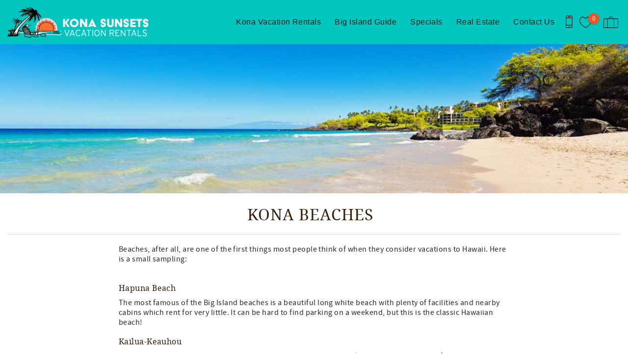

--- FILE ---
content_type: text/html; charset=utf-8
request_url: https://www.konasunsetsvacationrentals.com/kona-beaches
body_size: 11352
content:
<!DOCTYPE html PUBLIC "-//W3C//DTD XHTML+RDFa 1.0//EN"
  "http://www.w3.org/MarkUp/DTD/xhtml-rdfa-1.dtd">
<html xmlns="http://www.w3.org/1999/xhtml" xml:lang="en" version="XHTML+RDFa 1.0" dir="ltr">

<head profile="http://www.w3.org/1999/xhtml/vocab">
  <!--[if IE]><![endif]-->
<meta http-equiv="Content-Type" content="text/html; charset=utf-8" />
<link rel="dns-prefetch" href="//www.google-analytics.com" />
<link rel="preconnect" href="//www.google-analytics.com" />
<link rel="dns-prefetch" href="//stats.g.doubleclick.net" />
<link rel="preconnect" href="//stats.g.doubleclick.net" />
<script type="application/ld+json">
{
  "@context": "https://schema.org/",
  "@type": "LocalBusiness",
  "url": "https://www.konasunsetsvacationrentals.com",
  "name": "Kona Sunsets Vacation Rentals",
  "telephone": "+1 (808) 987-6129",
  "email": "konasunsets@hawaii.rr.com",
  "image": [
    "https://www.konasunsetsvacationrentals.com/sites/nksv/files/styles/ngt_logo/public/nksv/ngt_logo/Kona-sunsets-vr-logo_0.png"
  ],
  "address": {
    "@type": "PostalAddress",
    "streetAddress": "75-5995 Kuakini Hwy, Ste 802",
    "addressLocality": "Kailua-Kona",
    "addressRegion": "HI",
    "postalCode": "96740",
    "addressCountry": {
      "@type": "Country",
      "name": "US"
    }
  }
}
</script>
<meta name="viewport" content="width=device-width, initial-scale=1, user-scalable=yes" />
<link rel="shortcut icon" type="image/png" href="https://www.konasunsetsvacationrentals.com/sites/nksv/files/nksv/ngt_favicon/konafavicon.png" />
<link rel="preload" href="/sites/all/themes/platform/ngt_theme_base/fonts/DroidSerif/DroidSerif.woff2" as="style" crossorigin="1" type="font/woff2" />
<meta name="generator" content="Drupal 7 (http://drupal.org)" />
<link rel="canonical" href="https://www.konasunsetsvacationrentals.com/kona-beaches" />
<link rel="shortlink" href="https://www.konasunsetsvacationrentals.com/node/45" />
<meta name="viewport" content="width=device-width, initial-scale=1, maximum-scale=1, user-scalable=yes" />
  <title>Kona Beaches | Kona Sunsets Vacation Rentals</title>
  <link type="text/css" rel="stylesheet" href="https://www.konasunsetsvacationrentals.com/sites/nksv/files/advagg_css/css__NW-mRDXvjWeUzabV0oqPcarHOpDKf0cXCRt3rD_lXk4__vQX64-xiLePUIZ2atBF0QXJpUpLUsOFN6xVj-SPg7H4__Wm6WBO7lEq-Y6GA5An9NRzdZXywPS_zGz_JIWr7BTsc.css" media="all" />
<link type="text/css" rel="stylesheet" href="https://www.konasunsetsvacationrentals.com/sites/nksv/files/advagg_css/css__heolvBzMSHSO7xI5cte5dhIpQp7RyFB2JR0tixBpXdQ__w6UDBO9RnmmiX2TCIcZ1bIpEuw_NsrblPjiXMXIxROA__Wm6WBO7lEq-Y6GA5An9NRzdZXywPS_zGz_JIWr7BTsc.css" media="all" />
<link type="text/css" rel="stylesheet" href="https://www.konasunsetsvacationrentals.com/sites/nksv/files/advagg_css/css__jv8ZK4l3u6RMVUn7pmewMneszIFUpM910NyrnTB_mdc__7RwC5fus8O6-q9W4NpbJZj-0b7Ge3AhxEOScpoBtR0o__Wm6WBO7lEq-Y6GA5An9NRzdZXywPS_zGz_JIWr7BTsc.css" media="all" />
<link type="text/css" rel="stylesheet" href="https://www.konasunsetsvacationrentals.com/sites/nksv/files/advagg_css/css__ljEyMgxPONe2bJNSUpC6cAV37J0L55LVGFuBFSunugs__M79CUU7isVA5CMjtkDMvjOLWiQd1ew-eehecrtD_9Uw__Wm6WBO7lEq-Y6GA5An9NRzdZXywPS_zGz_JIWr7BTsc.css" media="all" />
  <script type="text/javascript">
<!--//--><![CDATA[//><!--
(function(e,o,c,s,a,n,t){e['GoogleAnalyticsObject']=a;e[a]=e[a]||function(){(e[a].q=e[a].q||[]).push(arguments)},e[a].l=1*new Date();n=o.createElement(c),t=o.getElementsByTagName(c)[0];n.async=1;n.src=s;t.parentNode.insertBefore(n,t)})(window,document,'script','//www.google-analytics.com/analytics.js','ga');ga('create','UA-141066560-1',{'cookieDomain':'auto'});ga('set','anonymizeIp',!0);ga('send','pageview');
//--><!]]>
</script>
</head>
<body class="html not-front not-logged-in no-sidebars page-node page-node- page-node-45 node-type-page logo-landscape qs-layout-floating header-phone-info" >
  <div id="skip-link">
    <a href="#main-content" class="element-invisible element-focusable">Skip to main content</a>
  </div>
    
<div id="page-wrapper">
  <div id="page">
    
    <div role="banner" id="header">
      <div class="section clearfix logo">

                  <a href="/"
             title="Home" rel="home" id="logo">
            <img src="https://www.konasunsetsvacationrentals.com/sites/nksv/files/styles/ngt_logo/public/nksv/ngt_logo/Kona-sunsets-vr-logo_0.png" alt="Home"/>
          </a>
        
      </div>
        <div class="region region-header">
    <div id="block-riot-tags-ngt-order" class="block block-riot-tags">

    
  <div class="content">
    <rc-riot-order endpoint="https://www.konasunsetsvacationrentals.com/riot-solr/json" id="rc-riot-order"></rc-riot-order>
  </div>
</div>
<div id="block-riot-tags-ngt-favorites" class="block block-riot-tags">

    
  <div class="content">
    <riot-solr-flag-counter endpoint="https://www.konasunsetsvacationrentals.com/riot-solr/json" id="riot-solr-flag-counter"></riot-solr-flag-counter>
  </div>
</div>
<div id="block-ngt-base-ngt-base-header-phone-info">
  <div class="content">
    <a href="tel:+1 (808) 987-6129" class="header-phone-link">
      <div class="phone-number-tooltip-wrapper">
        <div class="phone-number-tooltip">+1 (808) 987-6129</div>
      </div>
      <svg id="header-cell-phone-icon" data-name="Layer 1" xmlns="http://www.w3.org/2000/svg" viewBox="0 0 25.25 46"><defs><style>.header-phone-icon{fill-rule:evenodd;}</style></defs><path class="header-phone-icon" d="M21.41,46H3.83A3.84,3.84,0,0,1,0,42.17V3.83A3.84,3.84,0,0,1,3.83,0H21.41a3.84,3.84,0,0,1,3.84,3.83V42.17A3.84,3.84,0,0,1,21.41,46Zm1.92-9.74H1.92v5.91a1.92,1.92,0,0,0,1.91,1.91H21.41a1.92,1.92,0,0,0,1.92-1.91ZM12.94,42a1.92,1.92,0,1,1,1.92-1.92A1.91,1.91,0,0,1,12.94,42ZM23.33,9.42H1.92V34.34H23.33Zm-1.92-7.5H3.83A1.92,1.92,0,0,0,1.92,3.83V7.51H23.33V3.83A1.92,1.92,0,0,0,21.41,1.92ZM15.82,5.59H10.07a1,1,0,1,1,0-1.92h5.75a1,1,0,1,1,0,1.92Z"/>
        <style type="text/css">
          #header-cell-phone-icon { width: 28px; }
          .header-phone-icon{fill:black;}
        </style>
      </svg>
    </a>
  </div>
</div>
  </div>

              <div class="mobile-menu-trigger">
          <button id="mobile-menu-button" aria-label="navigation menu toggle" onclick="document.getElementById('page-wrapper').classList.toggle('show-menu');"><i></i><span>Menu</span></button>
        </div>
        <div id="navigation">
          <div role="navigation" class="section">
            <ul class="menu"><li class="first expanded"><a href="/kona-vacation-rentals" title="">Kona Vacation Rentals</a><ul class="menu submenu"><li class="first leaf"><a href="/kona-vacation-rentals/oceanfront">Oceanfront</a></li>
<li class="leaf"><a href="/kona-vacation-rentals/condos">Condos</a></li>
<li class="leaf"><a href="/kona-vacation-rentals/house">Houses</a></li>
<li class="leaf"><a href="/kona-vacation-rentals/golf-course">Golf Course</a></li>
<li class="leaf"><a href="/kona-vacation-rentals/shared-pool">Rentals with Pools</a></li>
<li class="last leaf"><a href="/policies">Policies</a></li>
</ul></li>
<li class="leaf"><a href="/things-do-big-island">Big Island Guide</a></li>
<li class="leaf"><a href="/specials">Specials</a></li>
<li class="leaf"><a href="/big-island-real-estate">Real Estate</a></li>
<li class="last leaf"><a href="/contact-us">Contact Us</a></li>
</ul>          </div>
        </div> <!-- /.section, /#navigation -->
          </div> <!-- /.section, /#header -->
          <div id="breadcrumb">
        <p class="element-invisible">You are here</p><div class="breadcrumb"><a href="/">Home</a></div>      </div>
    
    
    <div id="main-wrapper">
      <div id="main" role="main" class="clearfix">

        <div id="content" class="column">
          <div class="section">
                        <a id="main-content"></a>
                                                                                            <div class="tabs">
                              </div>
                                                            
  <div class="region region-content">
    <div  class="ngt-full-width node node-page view-mode-full clearfix">

  
  <div class="ngt-base-content-header short">

      <div class="content-header-image">
      <noscript class="adaptive-image" data-adaptive-image-breakpoints="480 767 1024 1400 1800" data-adaptive-image-480-img="&lt;img class=&quot;adaptive-image&quot; data-adaptive-image-breakpoint=&quot;480&quot; src=&quot;https://www.konasunsetsvacationrentals.com/sites/nksv/files/styles/short_banner_tiny/public/pages/header-images/H-Kona-sunsets-kona-beaches.jpg&quot; width=&quot;480&quot; height=&quot;240&quot; alt=&quot;&quot; /&gt;" data-adaptive-image-767-img="&lt;img class=&quot;adaptive-image&quot; data-adaptive-image-breakpoint=&quot;767&quot; src=&quot;https://www.konasunsetsvacationrentals.com/sites/nksv/files/styles/short_banner_small/public/pages/header-images/H-Kona-sunsets-kona-beaches.jpg&quot; width=&quot;767&quot; height=&quot;182&quot; alt=&quot;&quot; /&gt;" data-adaptive-image-1024-img="&lt;img class=&quot;adaptive-image&quot; data-adaptive-image-breakpoint=&quot;1024&quot; src=&quot;https://www.konasunsetsvacationrentals.com/sites/nksv/files/styles/short_banner_medium/public/pages/header-images/H-Kona-sunsets-kona-beaches.jpg&quot; width=&quot;1024&quot; height=&quot;243&quot; alt=&quot;&quot; /&gt;" data-adaptive-image-1400-img="&lt;img class=&quot;adaptive-image&quot; data-adaptive-image-breakpoint=&quot;1400&quot; src=&quot;https://www.konasunsetsvacationrentals.com/sites/nksv/files/styles/short_banner_large/public/pages/header-images/H-Kona-sunsets-kona-beaches.jpg&quot; width=&quot;1400&quot; height=&quot;333&quot; alt=&quot;&quot; /&gt;" data-adaptive-image-1800-img="&lt;img class=&quot;adaptive-image&quot; data-adaptive-image-breakpoint=&quot;1800&quot; src=&quot;https://www.konasunsetsvacationrentals.com/sites/nksv/files/styles/short_banner_largest/public/pages/header-images/H-Kona-sunsets-kona-beaches.jpg&quot; width=&quot;1800&quot; height=&quot;428&quot; alt=&quot;&quot; /&gt;" data-adaptive-image-max-img="&lt;img class=&quot;adaptive-image&quot; data-adaptive-image-breakpoint=&quot;max&quot; src=&quot;https://www.konasunsetsvacationrentals.com/sites/nksv/files/styles/short_banner_full_width/public/pages/header-images/H-Kona-sunsets-kona-beaches.jpg&quot; width=&quot;2560&quot; height=&quot;610&quot; alt=&quot;&quot; /&gt;"><img src="https://www.konasunsetsvacationrentals.com/sites/nksv/files/styles/short_banner_large/public/pages/header-images/H-Kona-sunsets-kona-beaches.jpg" width="1400" height="333" alt="" /></noscript>
    </div>
  
  <div class="title-elements">
    <h1>Kona Beaches</h1>

      </div>

</div>

<div class="paragraphs-items paragraphs-items-field-page-builder paragraphs-items-field-page-builder-full paragraphs-items-full">
  <div  class="two-column entity entity-paragraphs-item paragraphs-item-text-and-image view-mode-full clearfix">





  <div class="column-2">
  <p>Beaches, after all, are one of the first things most people think of when they consider vacations to Hawaii. Here is a small sampling:</p>
<p> </p>
<h4>Hapuna Beach</h4>
<p>The most famous of the Big Island beaches is a beautiful long white beach with plenty of facilities and nearby cabins which rent for very little. It can be hard to find parking on a weekend, but this is the classic Hawaiian beach!</p>
<h4>Kailua-Keauhou</h4>
<p>All along Alii Drive between Kailua and Keauhou, there are little pocket size beaches and surfing spots. Pahoehoe Beach Park, White Sands, and our premiere snorkeling beach, Kahalu'u Beach Park, are all found in these parts. Most have some facilities, though parking can be an issue.</p>
<h4>The King Kamehameha's Kona Beach Hotel</h4>
<p>Has a small sandy spot of protected shoreline which is great for kids, and with lots of "water toys" for rent nearby for adults, too.</p>
<h4>Mauna Kea Beach</h4>
<p>Was chosen by Conde Nast as one of the World's Best Beaches. Twice! Obviously, they can only keep it that way by controlling access to it. Which they do. Get here before 9:30 am if you want to be sure to get a beach pass. Otherwise, wait in line. Fortunately, Hapuna Beach is just south of Mauna Kea should you decide not to wait.</p>
<p> </p>
<p>There are many other beaches around the island that you shouldn’t miss. <strong>A-Bay (Anaeho'omalu), Old Airport State Park</strong>, <strong>Kahuwai bay</strong> near the resort at <strong>Hualalai, Keahole Point, Keokea Beach Park</strong> at the northern end of the island, and <strong>Punalu'u Beach</strong> on the southeast side of the island are just a few.</p>  </div>


</div>

<div  class="ngt-full-width entity entity-paragraphs-item paragraphs-item-featured-properties view-mode-full clearfix">

  
  <ngt-featured-properties endpoint="https://www.konasunsetsvacationrentals.com/riot-solr/json" id="ngt-featured-properties"></ngt-featured-properties>
</div>

<div  class="ngt-full-width entity entity-paragraphs-item paragraphs-item-image-block view-mode-full clearfix">

  
  <img sizes="100vw" class="bto-lazy" data-srcset="https://www.konasunsetsvacationrentals.com/sites/nksv/files/styles/image_block_600w/public/paragraphs/images/image-block/Kona-sunsets-IB-footer_4.jpg 320w, https://www.konasunsetsvacationrentals.com/sites/nksv/files/styles/image_block_600w/public/paragraphs/images/image-block/Kona-sunsets-IB-footer_4.jpg 479w, https://www.konasunsetsvacationrentals.com/sites/nksv/files/styles/image_block_wide_1800w/public/paragraphs/images/image-block/Kona-sunsets-IB-footer_4.jpg 766w, https://www.konasunsetsvacationrentals.com/sites/nksv/files/styles/image_block_wide_1800w/public/paragraphs/images/image-block/Kona-sunsets-IB-footer_4.jpg 1023w, https://www.konasunsetsvacationrentals.com/sites/nksv/files/styles/image_block_wide_1800w/public/paragraphs/images/image-block/Kona-sunsets-IB-footer_4.jpg 1279w" data-src="https://www.konasunsetsvacationrentals.com/sites/nksv/files/styles/image_block_600w/public/paragraphs/images/image-block/Kona-sunsets-IB-footer_4.jpg" width="600" height="129" alt="" title="" /></div>

</div>
</div>

  </div>
                                  </div>
        </div> <!-- /.section, /#content -->

                                        </div>
    </div> <!-- /#main, /#main-wrapper -->
        <footer id="footer">
      <div class="social">
          <div class="region region-social">
    <div id="block-ngt-base-ngt-footer-social-links" class="block block-ngt-base">

    
  <div class="content">
    
  <div class="ngt-social-icons footer-social-icons">

    
      </div>
  </div>
</div>
  </div>
      </div>
      <div class="section">
          <div class="region region-footer">
    <div id="block-ngt-base-ngt-footer-contact-info" class="block block-ngt-base">

    
  <div class="content">
    <section class="footer-contact-info">
  <a href="https://www.konasunsetsvacationrentals.com"><h2>Kona Sunsets Vacation Rentals</h2></a>
  <div>
    <span>
      75-5995 Kuakini Hwy, Ste 802    </span><br>

    <span>Kailua-Kona</span>,
    <span>Hawaii</span> -
    <span>96740</span><br>
    <span>United States</span>
  </div>
  <span><a href="tel:+1 (808) 987-6129">+1 (808) 987-6129</a></span><br>
  <span><a href="mailto:konasunsets@hawaii.rr.com">konasunsets@hawaii.rr.com</a></span><br>
</section>
  </div>
</div>
<div id="block-ngt-base-ngt-footer-content-block" class="block block-ngt-base">

    
  <div class="content">
    

  </div>
</div>
<div id="block-ngt-base-ngt-footer-quick-links" class="block block-ngt-base">

    
  <div class="content">
    
  <section class="ngt-quick-links footer-quick-links">

    
      </section>
  </div>
</div>
<div id="block-ngt-base-ngt-vr-jump-menu" class="block block-ngt-base">

    <h2>Search rentals by name.</h2>
  
  <div class="content">
    <form action="/kona-beaches" method="post" id="ngt-base-vr-jump-form" accept-charset="UTF-8"><div><div class="form-item form-type-select form-item-vr-jump">
 <select class="ngt-vr-jump-menu form-select" id="edit-vr-jump" name="vr_jump"><option value="" selected="selected">Search by Title</option><option value="31">Ali&#039;i Point #5 Oceanfront</option><option value="16">Golf Villas G2 at Mauna Lani </option><option value="58">Kahaluu Sunset Hale</option><option value="27">Keauhou Gardens #11-101 at Kona Coast Resort</option><option value="59">Keauhou Gardens Penthouse 22B at Kona Coast Resort</option><option value="62">Kona Bali Kai 214 Oceanfront</option><option value="10">Kona Bali Kai 223 - Oceanfront</option><option value="12">Kona Bali Kai 317 - Oceanfront</option><option value="60">Kona Bay Hale</option><option value="23">Sea Village 1-203</option><option value="8">Sea Village 1-205-Oceanfront</option></select>
</div>
<input type="hidden" name="form_build_id" value="form-_WtFNHOfoM9IShMPB4ajk9BlvNLNPcRPAWhgBZUtJW4" />
<input type="hidden" name="form_id" value="ngt_base_vr_jump_form" />
</div></form>  </div>
</div>
  </div>
      </div>
      <div>
          <div class="region region-footer-bottom">
    <div id="block-ngt-base-ngt-base-trust-logos" class="block block-ngt-base">

    
  <div class="content">
      <section class="ngt-base-trust-logos">
                  <img width="64"
             data-src="/sites/all/themes/platform/ngt_theme_base/images/PCI.svg"
             alt="PCI compliance icon"
             class="bto-lazy">
                        <img width="64"
             data-src="/sites/all/themes/platform/ngt_theme_base/images/TLS.svg"
             alt="TLS icon"
             class="bto-lazy">
                        <a href="https://bluetent.com/rezfusion"
           aria-label="Rezfusion" rel="nofollow">
          <img width="64"
               data-src="/sites/all/themes/platform/ngt_theme_base/images/REZ.svg"
               alt="Rezfusion E-commerce icon"
               class="bto-lazy">
        </a>
            </section>
  </div>
</div>
  </div>
      </div>
      <div class="footer-bt-info">
        <a rel="nofollow" href="/user/login">Login</a>
        |
        <a target="_blank" rel="nofollow" href="https://www.bluetent.com/">Proudly built by Bluetent</a>
        |
        &copy; 2026      </div>
    </footer> <!-- /.section, /#footer -->
  </div>
</div> <!-- /#page, /#page-wrapper -->
  <script type="text/javascript" src="https://www.konasunsetsvacationrentals.com/sites/nksv/files/advagg_js/js__uZNZYHJQww3Kq5lrUlN0A7QkRc0EQjb1NSf0zUTSNWM__9SZEk8wZxceRwH-WYOB4q_kail2qYi-wEQ2fphkH30k__Wm6WBO7lEq-Y6GA5An9NRzdZXywPS_zGz_JIWr7BTsc.js"></script>
<script type="text/javascript">
<!--//--><![CDATA[//><!--
(function(n){Drupal.behaviors.ngtJum={attach:function(o,t){n('.ngt-vr-jump-menu').on('change',function(){var o=n(this).val();if(o){window.location.href='/node/'+o}})}}})(jQuery);
//--><!]]>
</script>
<script type="text/javascript">
<!--//--><![CDATA[//><!--
;jQuery.extend(Drupal.settings,{'basePath':'\/','pathPrefix':'','setHasJsCookie':0,'ajaxPageState':{'theme':'ngt_theme_base','theme_token':'R0UslrJR26dFiX7r5tqvpEr5cFze4WJoPyh3FxASA1w','jquery_version':'1.10','css':{'modules\/system\/system.base.css':1,'modules\/system\/system.menus.css':1,'modules\/system\/system.messages.css':1,'modules\/system\/system.theme.css':1,'misc\/ui\/jquery.ui.core.css':1,'misc\/ui\/jquery.ui.theme.css':1,'misc\/ui\/jquery.ui.button.css':1,'misc\/ui\/jquery.ui.resizable.css':1,'misc\/ui\/jquery.ui.dialog.css':1,'misc\/ui\/jquery.ui.datepicker.css':1,'sites\/all\/modules\/bluetent\/btm_cart_abandonment\/css\/btm_cart_abandonment.css':1,'sites\/all\/modules\/bluetent\/bt_leads\/css\/bt-leads.css':1,'sites\/all\/modules\/contrib\/date\/date_api\/date.css':1,'sites\/all\/modules\/contrib\/date\/date_popup\/themes\/datepicker.1.7.css':1,'modules\/field\/theme\/field.css':1,'sites\/all\/modules\/contrib\/logintoboggan\/logintoboggan.css':1,'modules\/node\/node.css':1,'modules\/user\/user.css':1,'sites\/all\/modules\/contrib\/extlink\/extlink.css':1,'sites\/all\/modules\/contrib\/views\/css\/views.css':1,'sites\/all\/modules\/contrib\/colorbox\/styles\/default\/colorbox_style.css':1,'sites\/all\/modules\/contrib\/ctools\/css\/ctools.css':1,'sites\/all\/modules\/bluetent\/bt_optimize\/css\/bto-lazy.css':1,'sites\/all\/modules\/rescms\/rc_core\/css\/rc_core.order.css':1,'sites\/all\/modules\/rescms\/rc_core\/css\/rc_core.avail.css':1,'sites\/all\/modules\/platform\/ngt_base\/layouts\/ngt_layout_two_column.css':1,'sites\/all\/modules\/rescms\/rc_core\/css\/rc_core.reviews.css':1,'sites\/all\/modules\/bluetent\/zurb_foundation_reveal\/assets\/reveal.css':1,'sites\/all\/modules\/platform\/ngt_base\/layouts\/ngt_layout_full_width.css':1,'sites\/all\/themes\/platform\/ngt_theme_base\/css\/ngt_theme_base.css':1},'js':{'sites\/all\/modules\/contrib\/jquery_update\/replace\/jquery\/1.10\/jquery.min.js':1,'misc\/jquery-extend-3.4.0.js':1,'misc\/jquery-html-prefilter-3.5.0-backport.js':1,'misc\/jquery.once.js':1,'misc\/drupal.js':1,'sites\/all\/modules\/contrib\/jquery_update\/replace\/ui\/ui\/minified\/jquery.ui.core.min.js':1,'sites\/all\/modules\/contrib\/jquery_update\/replace\/ui\/ui\/minified\/jquery.ui.widget.min.js':1,'sites\/all\/modules\/contrib\/jquery_update\/replace\/ui\/external\/jquery.cookie.js':1,'sites\/all\/modules\/bluetent\/riot_tags\/js\/polyfill.js':1,'sites\/all\/libraries\/riotjs\/riot.min.js':1,'sites\/all\/modules\/contrib\/jquery_update\/replace\/ui\/ui\/minified\/jquery.ui.button.min.js':1,'sites\/all\/modules\/contrib\/jquery_update\/replace\/ui\/ui\/minified\/jquery.ui.mouse.min.js':1,'sites\/all\/modules\/contrib\/jquery_update\/replace\/ui\/ui\/minified\/jquery.ui.draggable.min.js':1,'sites\/all\/modules\/contrib\/jquery_update\/replace\/ui\/ui\/minified\/jquery.ui.position.min.js':1,'misc\/ui\/jquery.ui.position-1.13.0-backport.js':1,'sites\/all\/modules\/contrib\/jquery_update\/replace\/ui\/ui\/minified\/jquery.ui.resizable.min.js':1,'sites\/all\/modules\/contrib\/jquery_update\/replace\/ui\/ui\/minified\/jquery.ui.dialog.min.js':1,'misc\/ui\/jquery.ui.dialog-1.13.0-backport.js':1,'sites\/all\/modules\/contrib\/jquery_update\/replace\/ui\/ui\/minified\/jquery.ui.datepicker.min.js':1,'misc\/ui\/jquery.ui.datepicker-1.13.0-backport.js':1,'sites\/all\/modules\/contrib\/jquery_update\/replace\/misc\/jquery.form.min.js':1,'sites\/all\/modules\/bluetent\/riot_tags\/js\/app.js':1,'sites\/all\/libraries\/notifyjs\/dist\/notify.js':1,'sites\/all\/modules\/bluetent\/riot_tags\/contrib\/riot_notifyjs\/js\/mixin.js':1,'sites\/all\/libraries\/ajax_solr\/ajax-solr.min.js':1,'sites\/all\/libraries\/ajaxq\/ajaxq.js':1,'sites\/all\/modules\/bluetent\/riot_solr\/js\/RiotSolrAppTracker.js':1,'sites\/all\/modules\/bluetent\/riot_solr\/js\/ajax-solr-components\/RiotSolrManager.js':1,'sites\/all\/modules\/bluetent\/riot_solr\/js\/mixins.js':1,'sites\/all\/modules\/bluetent\/riot_tags\/tags\/subtag\/subtag.js':1,'sites\/all\/modules\/bluetent\/riot_tags\/contrib\/riot_tags_modal\/js\/RiotTagsModal.js':1,'misc\/ajax.js':1,'sites\/all\/modules\/contrib\/jquery_update\/js\/jquery_update.js':1,'sites\/all\/modules\/bluetent\/bt_leads\/js\/bt_leads-antibot-workaround.js':1,'sites\/all\/modules\/bluetent\/riot_solr\/js\/tooltip.js':1,'sites\/all\/modules\/contrib\/extlink\/extlink.js':1,'sites\/all\/libraries\/colorbox\/jquery.colorbox-min.js':1,'sites\/all\/modules\/contrib\/colorbox\/js\/colorbox.js':1,'sites\/all\/modules\/contrib\/colorbox\/styles\/default\/colorbox_style.js':1,'sites\/all\/modules\/contrib\/google_analytics\/googleanalytics.js':1,'sites\/all\/modules\/platform\/ngt_base\/js\/call-to-book.js':1,'sites\/all\/modules\/bluetent\/bt_optimize\/js\/bto.jquery.js':1,'sites\/all\/themes\/platform\/ngt_theme_base\/js\/moment.min.js':1,'sites\/all\/themes\/platform\/ngt_theme_base\/js\/debounce.js':1,'misc\/progress.js':1,'sites\/all\/themes\/platform\/ngt_theme_base\/riottags\/build\/rc_riot_order.js':1,'sites\/all\/modules\/rescms\/rc_riot\/tags\/rc_riot_avail_pricing\/build\/rc_riot_avail_pricing.js':1,'sites\/all\/modules\/rescms\/rc_core\/js\/jquery.rcjs.js':1,'sites\/all\/modules\/rescms\/rc_riot\/modules\/rc_riot_share\/tags\/rc_riot_share_order\/build\/rc_riot_share_order.js':1,'sites\/all\/modules\/bluetent\/riot_solr\/tags\/riot_solr_flag_counter\/build\/riot_solr_flag_counter.js':1,'sites\/all\/modules\/bluetent\/riot_solr\/tags\/riot_solr_result_item\/build\/riot_solr_result_item.js':1,'sites\/all\/modules\/contrib\/cs_adaptive_image\/cs_adaptive_image.js':1,'sites\/all\/modules\/platform\/ngt_rs\/tags\/ngt_featured_properties\/build\/ngt_featured_properties.js':1,'sites\/all\/themes\/platform\/ngt_theme_base\/riottags\/build\/rc_riot_result_list_item.js':1,'sites\/all\/modules\/rescms\/rc_riot\/js\/mixins\/RCRiotUtils.js':1,'sites\/all\/modules\/rescms\/rc_riot\/js\/mixins\/RCRiotOrder.js':1,'sites\/all\/modules\/rescms\/rc_riot\/js\/mixins\/RCRiotSolrItem.js':1,'sites\/all\/modules\/rescms\/rc_riot\/tags\/rc_riot_item_rating\/build\/rc_riot_item_rating.js':1,'sites\/all\/modules\/bluetent\/riot_solr\/tags\/riot_solr_flag\/build\/riot_solr_flag.js':1,'sites\/all\/themes\/platform\/ngt_theme_base\/riottags\/build\/rc_riot_avail_pricing.js':1,'sites\/all\/modules\/bluetent\/riot_tags\/js\/mixins\/RiotTagsChildren.js':1,'sites\/all\/modules\/rescms\/rc_riot\/js\/mixins\/RCRiotAvailPricing.js':1,'sites\/all\/modules\/rescms\/rc_riot\/js\/mixins\/RCRiotAvailPricingGrouper.js':1,'sites\/all\/modules\/rescms\/rc_riot\/js\/mixins\/RCRiotAvailPricingTokenizer.js':1,'sites\/all\/modules\/rescms\/rc_riot\/js\/mixins\/RCRiotSpecials.js':1,'sites\/all\/modules\/bluetent\/zurb_foundation_reveal\/assets\/foundation.js':1,'sites\/all\/modules\/bluetent\/zurb_foundation_reveal\/assets\/reveal.js':1,'sites\/all\/modules\/bluetent\/zurb_foundation_reveal\/assets\/app.js':1,'sites\/all\/themes\/platform\/ngt_theme_base\/js\/scripts.js':1,'sites\/all\/modules\/rescms\/rc_core\/modules\/rc_ua\/js\/rc_ua_g4.js':1}},'colorbox':{'opacity':'0.85','current':'{current} of {total}','previous':'\u00ab Prev','next':'Next \u00bb','close':'Close','maxWidth':'98%','maxHeight':'98%','fixed':!0,'mobiledetect':!0,'mobiledevicewidth':'480px','file_public_path':'\/sites\/nksv\/files','specificPagesDefaultValue':'admin*\nimagebrowser*\nimg_assist*\nimce*\nnode\/add\/*\nnode\/*\/edit\nprint\/*\nprintpdf\/*\nsystem\/ajax\nsystem\/ajax\/*'},'bt_leads_recaptcha':{'should_load':!0},'better_exposed_filters':{'views':{'affiliates':{'displays':{'block_affiliates':{'filters':[]}}}}},'extlink':{'extTarget':'_blank','extClass':0,'extLabel':'(link is external)','extImgClass':0,'extSubdomains':1,'extExclude':'','extInclude':'','extCssExclude':'','extCssExplicit':'','extAlert':0,'extAlertText':'This link will take you to an external web site.','mailtoClass':0,'mailtoLabel':'(link sends e-mail)'},'googleanalytics':{'trackOutbound':1,'trackMailto':1,'trackDownload':1,'trackDownloadExtensions':'7z|aac|arc|arj|asf|asx|avi|bin|csv|doc(x|m)?|dot(x|m)?|exe|flv|gif|gz|gzip|hqx|jar|jpe?g|js|mp(2|3|4|e?g)|mov(ie)?|msi|msp|pdf|phps|png|ppt(x|m)?|pot(x|m)?|pps(x|m)?|ppam|sld(x|m)?|thmx|qtm?|ra(m|r)?|sea|sit|tar|tgz|torrent|txt|wav|wma|wmv|wpd|xls(x|m|b)?|xlt(x|m)|xlam|xml|z|zip','trackColorbox':1},'ngt_base':{'c2b':{'text':'','message':'','hide':!1}},'rc_urgency_marketing':{'enabled':!1,'global_search_threshold_type':'percent','global_search_threshold':25,'global_search_messaging':'@pct_avail% of properties are still available for this  date range'},'riot_solr':{'gaMappings':{'bluetent':{'entityInfo':'dimension1','beginDate':'dimension2','endDate':'dimension3','coupon':'dimension4','nightsSearched':'metric1','resultCount':'metric2'},'client':{'beginDate':'','endDate':'','coupon':'','entityInfo':'','nightsSearched':'','resultCount':''}}},'urlIsAjaxTrusted':{'\/kona-beaches':!0}});
//--><!]]>
</script>
<script type="text/javascript" src="https://www.konasunsetsvacationrentals.com/sites/nksv/files/advagg_js/js__zTrGA1mq7t8YYcjQ2MKbd05jPofCM9bapg4QDc8x8H0__R63Q1FUYYQ6XQxz9oTn0xN79k8BvPm52kupDMgCc7Bs__Wm6WBO7lEq-Y6GA5An9NRzdZXywPS_zGz_JIWr7BTsc.js"></script>
<script type="text/javascript">
<!--//--><![CDATA[//><!--
(function(e){e(document).ready(function(){riot.mount('#rc-riot-order',{'txt':{'summary':'My Trips','activities':'Build a Trip','search_accom':'Search Vacation Rentals','buy':'Book Now','quote':'Show Detailed Quote','checkout':'','order_label':'','subtot':'','subtotann':'+ tax\/fees'},'solr':{'index':'rci','realm':'inherit','url':'\/solr\/','default_q':'','exposed_params':[],'max_rows':'0','hash':'nebneu','doc_cache':0,'bundles':null,'entity_type':'rc_core_item','fields':{'eid':{'type':'integer','name':'ResCMS Entity ID','boost':'1.0','solr_field':'is_eid'},'nid':{'type':'integer','entity_type':'node','name':'ResCMS Item Entity Node','boost':'1.0','solr_field':'is_nid'},'name':{'type':'text','name':'Label','boost':'1.0','solr_field':'tm_name'},'status':{'type':'boolean','name':'Status','boost':'1.0','solr_field':'bs_status'},'url':{'type':'uri','name':'URL','boost':'1.0','solr_field':'ss_url'},'ngt_base_item_default_image':{'type':'uri','name':'Cloud Default Teaser Image','boost':'1.0','solr_field':'ss_ngt_base_item_default_image'},'rc_core_item_reviews_count':{'type':'integer','name':'ResCMS Item: Number of Reviews','boost':'1.0','solr_field':'is_rc_core_item_reviews_count'},'rc_core_item_reviews_rating':{'type':'decimal','name':'ResCMS Item: Average Review Rating','boost':'1.0','solr_field':'fs_rc_core_item_reviews_rating'},'rc_core_item_location_city':{'type':'string','name':'ResCMS Item API Location: City','boost':'1.0','solr_field':'ss_rc_core_item_location_city'},'rc_core_item_location_stateprov':{'type':'string','name':'ResCMS Item API Location: State\/Province Code','boost':'1.0','solr_field':'ss_rc_core_item_location_stateprov'},'rc_core_item_location_latitude':{'type':'decimal','name':'ResCMS Item API Location: Latitiude','boost':'1.0','solr_field':'fs_rc_core_item_location_latitude'},'rc_core_item_location_longitude':{'type':'decimal','name':'ResCMS Item API Location: Longitude','boost':'1.0','solr_field':'fs_rc_core_item_location_longitude'},'nid:promote':{'type':'boolean','name':' Promoted to frontpage','boost':'1.0','solr_field':'bs_nid$promote'},'nid:field_vr_call_to_book':{'type':'boolean','name':' Call to book','boost':'1.0','solr_field':'bs_nid$field_vr_call_to_book'},'nid:field_popular_listing':{'type':'boolean','name':' Popular Listing','boost':'1.0','solr_field':'bs_nid$field_popular_listing'},'nid:specialID':{'type':'integer','name':' ResCMS Special ID','boost':'1.0','solr_field':'is_nid$specialID'},'nid:hasSpecial':{'type':'boolean','name':' ResCMS Special','boost':'1.0','solr_field':'bs_nid$hasSpecial'},'rc_core_lodging_product:beds':{'type':'decimal','name':' Beds','boost':'1.0','solr_field':'fs_rc_core_lodging_product$beds'},'rc_core_lodging_product:baths':{'type':'decimal','name':' Baths','boost':'1.0','solr_field':'fs_rc_core_lodging_product$baths'},'rc_core_lodging_product:baths_half':{'type':'decimal','name':' Baths_half','boost':'1.0','solr_field':'fs_rc_core_lodging_product$baths_half'},'rc_core_lodging_product:occ_total':{'type':'integer','name':' Occupancy','boost':'1.0','solr_field':'is_rc_core_lodging_product$occ_total'},'nid:rc_core_term_amenities:name':{'type':'list\u003Cstring\u003E','name':' Name','boost':'1.0','solr_field':'sm_nid$rc_core_term_amenities$name'},'nid:rc_core_term_area:name':{'type':'list\u003Cstring\u003E','name':' Name','boost':'1.0','solr_field':'sm_nid$rc_core_term_area$name'},'nid:rc_core_term_location:name':{'type':'list\u003Cstring\u003E','name':' Name','boost':'1.0','solr_field':'sm_nid$rc_core_term_location$name'},'nid:rc_core_term_type:name':{'type':'list\u003Cstring\u003E','name':' Name','boost':'1.0','solr_field':'sm_nid$rc_core_term_type$name'},'nid:field_matterport:url':{'type':'string','name':' The URL of the link.','boost':'1.0','solr_field':'ss_nid$field_matterport$url'}},'return_full_docs':!1},'mode':'widget','search_accom_path':'https:\/\/www.konasunsetsvacationrentals.com\/vacation-rentals','bitly_access_token':'','eid':'is_eid','image':'ss_ngt_base_item_default_image','link':'ss_url','optionset_name':'ngt_order','facet_widget_map':[],'children':{'1':{'options':{'txt':{'trigger':'Share \/ Save','sharehead':'Share Your Trips','sharesub':'Share your trips by link or email','sharedesc':''},'mode':'trigger','share_url':'node\/45','bitly_access_token':'','optionset_name':'ngt_order'},'plugin_weight':'0','plugin_id':'RCRiotShareOrder','children':[],'html_tag':'rc-riot-share-order'}}})})})(jQuery);
//--><!]]>
</script>
<script type="text/javascript">
<!--//--><![CDATA[//><!--
(function(e){e(document).ready(function(){riot.mount('#riot-solr-flag-counter',{'txt':{'counter_label':''},'solr':{'index':'rci','realm':'inherit','url':'\/solr\/','default_q':'*:*','router_object_type':'node','router_object_position':'1','exposed_params':[],'default_boost':'','max_rows':'0','disable_solr_dom_cleanup':0,'hash':'nebneu','doc_cache':0,'bundles':null,'entity_type':'rc_core_item','fields':{'eid':{'type':'integer','name':'ResCMS Entity ID','boost':'1.0','solr_field':'is_eid'},'nid':{'type':'integer','entity_type':'node','name':'ResCMS Item Entity Node','boost':'1.0','solr_field':'is_nid'},'name':{'type':'text','name':'Label','boost':'1.0','solr_field':'tm_name'},'status':{'type':'boolean','name':'Status','boost':'1.0','solr_field':'bs_status'},'url':{'type':'uri','name':'URL','boost':'1.0','solr_field':'ss_url'},'ngt_base_item_default_image':{'type':'uri','name':'Cloud Default Teaser Image','boost':'1.0','solr_field':'ss_ngt_base_item_default_image'},'rc_core_item_reviews_count':{'type':'integer','name':'ResCMS Item: Number of Reviews','boost':'1.0','solr_field':'is_rc_core_item_reviews_count'},'rc_core_item_reviews_rating':{'type':'decimal','name':'ResCMS Item: Average Review Rating','boost':'1.0','solr_field':'fs_rc_core_item_reviews_rating'},'rc_core_item_location_city':{'type':'string','name':'ResCMS Item API Location: City','boost':'1.0','solr_field':'ss_rc_core_item_location_city'},'rc_core_item_location_stateprov':{'type':'string','name':'ResCMS Item API Location: State\/Province Code','boost':'1.0','solr_field':'ss_rc_core_item_location_stateprov'},'rc_core_item_location_latitude':{'type':'decimal','name':'ResCMS Item API Location: Latitiude','boost':'1.0','solr_field':'fs_rc_core_item_location_latitude'},'rc_core_item_location_longitude':{'type':'decimal','name':'ResCMS Item API Location: Longitude','boost':'1.0','solr_field':'fs_rc_core_item_location_longitude'},'nid:promote':{'type':'boolean','name':' Promoted to frontpage','boost':'1.0','solr_field':'bs_nid$promote'},'nid:field_vr_call_to_book':{'type':'boolean','name':' Call to book','boost':'1.0','solr_field':'bs_nid$field_vr_call_to_book'},'nid:field_popular_listing':{'type':'boolean','name':' Popular Listing','boost':'1.0','solr_field':'bs_nid$field_popular_listing'},'nid:specialID':{'type':'integer','name':' ResCMS Special ID','boost':'1.0','solr_field':'is_nid$specialID'},'nid:hasSpecial':{'type':'boolean','name':' ResCMS Special','boost':'1.0','solr_field':'bs_nid$hasSpecial'},'rc_core_lodging_product:beds':{'type':'decimal','name':' Beds','boost':'1.0','solr_field':'fs_rc_core_lodging_product$beds'},'rc_core_lodging_product:baths':{'type':'decimal','name':' Baths','boost':'1.0','solr_field':'fs_rc_core_lodging_product$baths'},'rc_core_lodging_product:baths_half':{'type':'decimal','name':' Baths_half','boost':'1.0','solr_field':'fs_rc_core_lodging_product$baths_half'},'rc_core_lodging_product:occ_total':{'type':'integer','name':' Occupancy','boost':'1.0','solr_field':'is_rc_core_lodging_product$occ_total'},'nid:rc_core_term_amenities:name':{'type':'list\u003Cstring\u003E','name':' Name','boost':'1.0','solr_field':'sm_nid$rc_core_term_amenities$name'},'nid:rc_core_term_area:name':{'type':'list\u003Cstring\u003E','name':' Name','boost':'1.0','solr_field':'sm_nid$rc_core_term_area$name'},'nid:rc_core_term_location:name':{'type':'list\u003Cstring\u003E','name':' Name','boost':'1.0','solr_field':'sm_nid$rc_core_term_location$name'},'nid:rc_core_term_type:name':{'type':'list\u003Cstring\u003E','name':' Name','boost':'1.0','solr_field':'sm_nid$rc_core_term_type$name'},'nid:field_matterport:url':{'type':'string','name':' The URL of the link.','boost':'1.0','solr_field':'ss_nid$field_matterport$url'}},'return_full_docs':!0},'flag_options':{'store':'RiotSolrCookieStore','key':'is_nid','namespace':'ngt_favorites','path':'\/my-favorites'},'optionset_name':'ngt_favorites','facet_widget_map':[],'children':[{'plugin_id':'RiotSolrResultItem','options':{'solr':{'index':'inherit','realm':'inherit','url':'','default_q':'*:*','router_object_type':'node','router_object_position':'1','exposed_params':['fq','q'],'default_boost':'','max_rows':'0','disable_solr_dom_cleanup':0,'return_full_docs':!1},'title':'tm_name','summary':'','image':'ss_ngt_base_item_default_image','link':'ss_url','optionset_name':'ngt_favorites'},'plugin_weight':'0','html_tag':'riot-solr-result-item'}]})})})(jQuery);
//--><!]]>
</script>
<script type="text/javascript">
<!--//--><![CDATA[//><!--
(function(e){e(document).ready(function(){riot.mount('#ngt-featured-properties',{'txt':{'title':'Our Featured Properties','cta_text':'Browse All Properties'},'solr':{'index':'rci','realm':'inherit','url':'\/solr\/','default_q':'bs_nid$promote:true','router_object_type':'node','router_object_position':'1','exposed_params':[],'default_boost':'','max_rows':'20','hash':'nebneu','doc_cache':0,'bundles':null,'entity_type':'rc_core_item','fields':{'eid':{'type':'integer','name':'ResCMS Entity ID','boost':'1.0','solr_field':'is_eid'},'nid':{'type':'integer','entity_type':'node','name':'ResCMS Item Entity Node','boost':'1.0','solr_field':'is_nid'},'name':{'type':'text','name':'Label','boost':'1.0','solr_field':'tm_name'},'status':{'type':'boolean','name':'Status','boost':'1.0','solr_field':'bs_status'},'url':{'type':'uri','name':'URL','boost':'1.0','solr_field':'ss_url'},'ngt_base_item_default_image':{'type':'uri','name':'Cloud Default Teaser Image','boost':'1.0','solr_field':'ss_ngt_base_item_default_image'},'rc_core_item_reviews_count':{'type':'integer','name':'ResCMS Item: Number of Reviews','boost':'1.0','solr_field':'is_rc_core_item_reviews_count'},'rc_core_item_reviews_rating':{'type':'decimal','name':'ResCMS Item: Average Review Rating','boost':'1.0','solr_field':'fs_rc_core_item_reviews_rating'},'rc_core_item_location_city':{'type':'string','name':'ResCMS Item API Location: City','boost':'1.0','solr_field':'ss_rc_core_item_location_city'},'rc_core_item_location_stateprov':{'type':'string','name':'ResCMS Item API Location: State\/Province Code','boost':'1.0','solr_field':'ss_rc_core_item_location_stateprov'},'rc_core_item_location_latitude':{'type':'decimal','name':'ResCMS Item API Location: Latitiude','boost':'1.0','solr_field':'fs_rc_core_item_location_latitude'},'rc_core_item_location_longitude':{'type':'decimal','name':'ResCMS Item API Location: Longitude','boost':'1.0','solr_field':'fs_rc_core_item_location_longitude'},'nid:promote':{'type':'boolean','name':' Promoted to frontpage','boost':'1.0','solr_field':'bs_nid$promote'},'nid:field_vr_call_to_book':{'type':'boolean','name':' Call to book','boost':'1.0','solr_field':'bs_nid$field_vr_call_to_book'},'nid:field_popular_listing':{'type':'boolean','name':' Popular Listing','boost':'1.0','solr_field':'bs_nid$field_popular_listing'},'nid:specialID':{'type':'integer','name':' ResCMS Special ID','boost':'1.0','solr_field':'is_nid$specialID'},'nid:hasSpecial':{'type':'boolean','name':' ResCMS Special','boost':'1.0','solr_field':'bs_nid$hasSpecial'},'rc_core_lodging_product:beds':{'type':'decimal','name':' Beds','boost':'1.0','solr_field':'fs_rc_core_lodging_product$beds'},'rc_core_lodging_product:baths':{'type':'decimal','name':' Baths','boost':'1.0','solr_field':'fs_rc_core_lodging_product$baths'},'rc_core_lodging_product:baths_half':{'type':'decimal','name':' Baths_half','boost':'1.0','solr_field':'fs_rc_core_lodging_product$baths_half'},'rc_core_lodging_product:occ_total':{'type':'integer','name':' Occupancy','boost':'1.0','solr_field':'is_rc_core_lodging_product$occ_total'},'nid:rc_core_term_amenities:name':{'type':'list\u003Cstring\u003E','name':' Name','boost':'1.0','solr_field':'sm_nid$rc_core_term_amenities$name'},'nid:rc_core_term_area:name':{'type':'list\u003Cstring\u003E','name':' Name','boost':'1.0','solr_field':'sm_nid$rc_core_term_area$name'},'nid:rc_core_term_location:name':{'type':'list\u003Cstring\u003E','name':' Name','boost':'1.0','solr_field':'sm_nid$rc_core_term_location$name'},'nid:rc_core_term_type:name':{'type':'list\u003Cstring\u003E','name':' Name','boost':'1.0','solr_field':'sm_nid$rc_core_term_type$name'},'nid:field_matterport:url':{'type':'string','name':' The URL of the link.','boost':'1.0','solr_field':'ss_nid$field_matterport$url'}},'return_full_docs':!0},'no_results_txt':'','no_results_tag':'','numvisible':'12','display_num':'3','cta_link':'\/riottags\/ngt_search','eid':'42','entity_type':'paragraphs_item','bundle':'featured_properties','entity':{'item_id':'42','revision_id':'42','field_name':'field_page_builder','default_revision':'1','archived':'0','bundle':'featured_properties','field_text_headline':[],'entity_view_prepared':!0},'optionset_name':'ngt_featured_properties','facet_widget_map':[],'children':[{'plugin_id':'RCRiotResultListItem','options':{'txt':{'beds':'Beds','studio':'Studio','baths':'Baths','occ':'Guests','rating_label':'','reviews_label':'Reviews','no_reviews':'','type_label':'Type','facility_label':'Facility','view_label':'View','amenities_label':'Amenities'},'solr':{'index':'inherit','realm':'inherit','url':'\/solr\/','default_q':'*:*','router_object_type':'node','router_object_position':'1','exposed_params':['fq','q'],'default_boost':'','max_rows':'99999','return_full_docs':!1},'class':'','new_window':0,'title':'tm_name','headline':'','image':'ss_ngt_base_item_default_image','link':'ss_url','beds':'fs_rc_core_lodging_product$beds','baths':'fs_rc_core_lodging_product$baths','nid':'','sleeps':'fs_rc_core_lodging_product$occ_total','amenities':'sm_nid$field_vr_featured_amenities$name','type':'','facility':'','view':'','matterport':'','review_count':'is_rc_core_item_reviews_count','rating':'fs_rc_core_item_reviews_rating','optionset_name':'ngt_featured_properties','facet_widget_map':[]},'plugin_weight':'0','children':[{'plugin_id':'RiotSolrFlag','options':{'txt':{'flag':'Flag Item','unflag':'Unflag Item'},'solr':{'index':'inherit','realm':'inherit','url':'\/solr\/','default_q':'*:*','router_object_type':'node','router_object_position':'1','exposed_params':['fq','q'],'default_boost':'','max_rows':'99999','return_full_docs':!1},'flag_options':{'store':'RiotSolrCookieStore','key':'is_nid','namespace':'ngt_favorites','classes':{'flag':'flag-inactive','unflag':'flag-active'},'text':{'flag':'Flag Item','unflag':'Unflag Item'}},'optionset_name':'ngt_featured_properties'},'plugin_weight':'0','html_tag':'riot-solr-flag'},{'plugin_id':'RCRiotAvailPricing','options':{'txt':{'buy':'Book Now','add':'Add to Cart','quote':'Show Detailed Quote','trigger':'View Options','annot':'+ tax\/fees','savings_annot':'You Save','not_available':'Not Available','pricing_group_prefix':'','modal_pricing_trigger':'View Special Offers','call_to_book_text':'Call to Book: ','call_to_book_number':'555-123-4567'},'solr':{'index':'inherit','realm':'inherit','url':'\/solr\/','default_q':'*:*','router_object_type':'node','router_object_position':'1','exposed_params':['fq','q'],'default_boost':'','max_rows':'99999','return_full_docs':!1},'mode':'summary','trigger_order':0,'show_buy':1,'show_add':0,'show_quote_link':0,'show_dates':0,'show_original_price':0,'display_type':'','groupby':'','groupby_date_dayname':0,'precision':'0','optionset_name':'ngt_featured_properties'},'plugin_weight':'0','html_tag':'rc-riot-avail-pricing'}],'html_tag':'rc-riot-result-list-item'}]})})})(jQuery);
//--><!]]>
</script>
</body>
</html>


--- FILE ---
content_type: text/plain
request_url: https://www.google-analytics.com/j/collect?v=1&_v=j102&aip=1&a=316261600&t=pageview&_s=1&dl=https%3A%2F%2Fwww.konasunsetsvacationrentals.com%2Fkona-beaches&ul=en-us%40posix&dt=Kona%20Beaches%20%7C%20Kona%20Sunsets%20Vacation%20Rentals&sr=1280x720&vp=1280x720&_u=YEBAAEABAAAAACAAI~&jid=1858794003&gjid=555031994&cid=483357013.1769625250&tid=UA-141066560-1&_gid=2115836955.1769625250&_r=1&_slc=1&z=1871820257
body_size: -456
content:
2,cG-XGZKNTQXLQ

--- FILE ---
content_type: text/plain;charset=utf-8
request_url: https://www.konasunsetsvacationrentals.com/solr/
body_size: 577
content:
jQuery1102037755321304710976_1769625249785({
  "response":{"numFound":11,"start":0,"docs":[
      {
        "id":"nebneu-rci-4"},
      {
        "id":"nebneu-rci-6"},
      {
        "id":"nebneu-rci-8"},
      {
        "id":"nebneu-rci-25"},
      {
        "id":"nebneu-rci-31"},
      {
        "id":"nebneu-rci-34"},
      {
        "id":"nebneu-rci-19"},
      {
        "id":"nebneu-rci-21"},
      {
        "id":"nebneu-rci-30"},
      {
        "id":"nebneu-rci-12"},
      {
        "id":"nebneu-rci-32"}]
  },
  "facet_counts":{
    "facet_queries":{},
    "facet_fields":{},
    "facet_ranges":{},
    "facet_intervals":{},
    "facet_heatmaps":{}}})


--- FILE ---
content_type: application/javascript
request_url: https://www.konasunsetsvacationrentals.com/sites/nksv/files/advagg_js/js__uZNZYHJQww3Kq5lrUlN0A7QkRc0EQjb1NSf0zUTSNWM__9SZEk8wZxceRwH-WYOB4q_kail2qYi-wEQ2fphkH30k__Wm6WBO7lEq-Y6GA5An9NRzdZXywPS_zGz_JIWr7BTsc.js
body_size: 581426
content:
/*! jQuery v1.10.2 | (c) 2005, 2013 jQuery Foundation, Inc. | jquery.org/license
//@ sourceMappingURL=jquery-1.10.2.min.map
*/
(function(e,t){var n,r,i=typeof t,o=e.location,a=e.document,s=a.documentElement,l=e.jQuery,u=e.$,c={},p=[],f="1.10.2",d=p.concat,h=p.push,g=p.slice,m=p.indexOf,y=c.toString,v=c.hasOwnProperty,b=f.trim,x=function(e,t){return new x.fn.init(e,t,r)},w=/[+-]?(?:\d*\.|)\d+(?:[eE][+-]?\d+|)/.source,T=/\S+/g,C=/^[\s\uFEFF\xA0]+|[\s\uFEFF\xA0]+$/g,N=/^(?:\s*(<[\w\W]+>)[^>]*|#([\w-]*))$/,k=/^<(\w+)\s*\/?>(?:<\/\1>|)$/,E=/^[\],:{}\s]*$/,S=/(?:^|:|,)(?:\s*\[)+/g,A=/\\(?:["\\\/bfnrt]|u[\da-fA-F]{4})/g,j=/"[^"\\\r\n]*"|true|false|null|-?(?:\d+\.|)\d+(?:[eE][+-]?\d+|)/g,D=/^-ms-/,L=/-([\da-z])/gi,H=function(e,t){return t.toUpperCase()},q=function(e){(a.addEventListener||"load"===e.type||"complete"===a.readyState)&&(_(),x.ready())},_=function(){a.addEventListener?(a.removeEventListener("DOMContentLoaded",q,!1),e.removeEventListener("load",q,!1)):(a.detachEvent("onreadystatechange",q),e.detachEvent("onload",q))};x.fn=x.prototype={jquery:f,constructor:x,init:function(e,n,r){var i,o;if(!e)return this;if("string"==typeof e){if(i="<"===e.charAt(0)&&">"===e.charAt(e.length-1)&&e.length>=3?[null,e,null]:N.exec(e),!i||!i[1]&&n)return!n||n.jquery?(n||r).find(e):this.constructor(n).find(e);if(i[1]){if(n=n instanceof x?n[0]:n,x.merge(this,x.parseHTML(i[1],n&&n.nodeType?n.ownerDocument||n:a,!0)),k.test(i[1])&&x.isPlainObject(n))for(i in n)x.isFunction(this[i])?this[i](n[i]):this.attr(i,n[i]);return this}if(o=a.getElementById(i[2]),o&&o.parentNode){if(o.id!==i[2])return r.find(e);this.length=1,this[0]=o}return this.context=a,this.selector=e,this}return e.nodeType?(this.context=this[0]=e,this.length=1,this):x.isFunction(e)?r.ready(e):(e.selector!==t&&(this.selector=e.selector,this.context=e.context),x.makeArray(e,this))},selector:"",length:0,toArray:function(){return g.call(this)},get:function(e){return null==e?this.toArray():0>e?this[this.length+e]:this[e]},pushStack:function(e){var t=x.merge(this.constructor(),e);return t.prevObject=this,t.context=this.context,t},each:function(e,t){return x.each(this,e,t)},ready:function(e){return x.ready.promise().done(e),this},slice:function(){return this.pushStack(g.apply(this,arguments))},first:function(){return this.eq(0)},last:function(){return this.eq(-1)},eq:function(e){var t=this.length,n=+e+(0>e?t:0);return this.pushStack(n>=0&&t>n?[this[n]]:[])},map:function(e){return this.pushStack(x.map(this,function(t,n){return e.call(t,n,t)}))},end:function(){return this.prevObject||this.constructor(null)},push:h,sort:[].sort,splice:[].splice},x.fn.init.prototype=x.fn,x.extend=x.fn.extend=function(){var e,n,r,i,o,a,s=arguments[0]||{},l=1,u=arguments.length,c=!1;for("boolean"==typeof s&&(c=s,s=arguments[1]||{},l=2),"object"==typeof s||x.isFunction(s)||(s={}),u===l&&(s=this,--l);u>l;l++)if(null!=(o=arguments[l]))for(i in o)e=s[i],r=o[i],s!==r&&(c&&r&&(x.isPlainObject(r)||(n=x.isArray(r)))?(n?(n=!1,a=e&&x.isArray(e)?e:[]):a=e&&x.isPlainObject(e)?e:{},s[i]=x.extend(c,a,r)):r!==t&&(s[i]=r));return s},x.extend({expando:"jQuery"+(f+Math.random()).replace(/\D/g,""),noConflict:function(t){return e.$===x&&(e.$=u),t&&e.jQuery===x&&(e.jQuery=l),x},isReady:!1,readyWait:1,holdReady:function(e){e?x.readyWait++:x.ready(!0)},ready:function(e){if(e===!0?!--x.readyWait:!x.isReady){if(!a.body)return setTimeout(x.ready);x.isReady=!0,e!==!0&&--x.readyWait>0||(n.resolveWith(a,[x]),x.fn.trigger&&x(a).trigger("ready").off("ready"))}},isFunction:function(e){return"function"===x.type(e)},isArray:Array.isArray||function(e){return"array"===x.type(e)},isWindow:function(e){return null!=e&&e==e.window},isNumeric:function(e){return!isNaN(parseFloat(e))&&isFinite(e)},type:function(e){return null==e?e+"":"object"==typeof e||"function"==typeof e?c[y.call(e)]||"object":typeof e},isPlainObject:function(e){var n;if(!e||"object"!==x.type(e)||e.nodeType||x.isWindow(e))return!1;try{if(e.constructor&&!v.call(e,"constructor")&&!v.call(e.constructor.prototype,"isPrototypeOf"))return!1}catch(r){return!1}if(x.support.ownLast)for(n in e)return v.call(e,n);for(n in e);return n===t||v.call(e,n)},isEmptyObject:function(e){var t;for(t in e)return!1;return!0},error:function(e){throw Error(e)},parseHTML:function(e,t,n){if(!e||"string"!=typeof e)return null;"boolean"==typeof t&&(n=t,t=!1),t=t||a;var r=k.exec(e),i=!n&&[];return r?[t.createElement(r[1])]:(r=x.buildFragment([e],t,i),i&&x(i).remove(),x.merge([],r.childNodes))},parseJSON:function(n){return e.JSON&&e.JSON.parse?e.JSON.parse(n):null===n?n:"string"==typeof n&&(n=x.trim(n),n&&E.test(n.replace(A,"@").replace(j,"]").replace(S,"")))?Function("return "+n)():(x.error("Invalid JSON: "+n),t)},parseXML:function(n){var r,i;if(!n||"string"!=typeof n)return null;try{e.DOMParser?(i=new DOMParser,r=i.parseFromString(n,"text/xml")):(r=new ActiveXObject("Microsoft.XMLDOM"),r.async="false",r.loadXML(n))}catch(o){r=t}return r&&r.documentElement&&!r.getElementsByTagName("parsererror").length||x.error("Invalid XML: "+n),r},noop:function(){},globalEval:function(t){t&&x.trim(t)&&(e.execScript||function(t){e.eval.call(e,t)})(t)},camelCase:function(e){return e.replace(D,"ms-").replace(L,H)},nodeName:function(e,t){return e.nodeName&&e.nodeName.toLowerCase()===t.toLowerCase()},each:function(e,t,n){var r,i=0,o=e.length,a=M(e);if(n){if(a){for(;o>i;i++)if(r=t.apply(e[i],n),r===!1)break}else for(i in e)if(r=t.apply(e[i],n),r===!1)break}else if(a){for(;o>i;i++)if(r=t.call(e[i],i,e[i]),r===!1)break}else for(i in e)if(r=t.call(e[i],i,e[i]),r===!1)break;return e},trim:b&&!b.call("\ufeff\u00a0")?function(e){return null==e?"":b.call(e)}:function(e){return null==e?"":(e+"").replace(C,"")},makeArray:function(e,t){var n=t||[];return null!=e&&(M(Object(e))?x.merge(n,"string"==typeof e?[e]:e):h.call(n,e)),n},inArray:function(e,t,n){var r;if(t){if(m)return m.call(t,e,n);for(r=t.length,n=n?0>n?Math.max(0,r+n):n:0;r>n;n++)if(n in t&&t[n]===e)return n}return-1},merge:function(e,n){var r=n.length,i=e.length,o=0;if("number"==typeof r)for(;r>o;o++)e[i++]=n[o];else while(n[o]!==t)e[i++]=n[o++];return e.length=i,e},grep:function(e,t,n){var r,i=[],o=0,a=e.length;for(n=!!n;a>o;o++)r=!!t(e[o],o),n!==r&&i.push(e[o]);return i},map:function(e,t,n){var r,i=0,o=e.length,a=M(e),s=[];if(a)for(;o>i;i++)r=t(e[i],i,n),null!=r&&(s[s.length]=r);else for(i in e)r=t(e[i],i,n),null!=r&&(s[s.length]=r);return d.apply([],s)},guid:1,proxy:function(e,n){var r,i,o;return"string"==typeof n&&(o=e[n],n=e,e=o),x.isFunction(e)?(r=g.call(arguments,2),i=function(){return e.apply(n||this,r.concat(g.call(arguments)))},i.guid=e.guid=e.guid||x.guid++,i):t},access:function(e,n,r,i,o,a,s){var l=0,u=e.length,c=null==r;if("object"===x.type(r)){o=!0;for(l in r)x.access(e,n,l,r[l],!0,a,s)}else if(i!==t&&(o=!0,x.isFunction(i)||(s=!0),c&&(s?(n.call(e,i),n=null):(c=n,n=function(e,t,n){return c.call(x(e),n)})),n))for(;u>l;l++)n(e[l],r,s?i:i.call(e[l],l,n(e[l],r)));return o?e:c?n.call(e):u?n(e[0],r):a},now:function(){return(new Date).getTime()},swap:function(e,t,n,r){var i,o,a={};for(o in t)a[o]=e.style[o],e.style[o]=t[o];i=n.apply(e,r||[]);for(o in t)e.style[o]=a[o];return i}}),x.ready.promise=function(t){if(!n)if(n=x.Deferred(),"complete"===a.readyState)setTimeout(x.ready);else if(a.addEventListener)a.addEventListener("DOMContentLoaded",q,!1),e.addEventListener("load",q,!1);else{a.attachEvent("onreadystatechange",q),e.attachEvent("onload",q);var r=!1;try{r=null==e.frameElement&&a.documentElement}catch(i){}r&&r.doScroll&&function o(){if(!x.isReady){try{r.doScroll("left")}catch(e){return setTimeout(o,50)}_(),x.ready()}}()}return n.promise(t)},x.each("Boolean Number String Function Array Date RegExp Object Error".split(" "),function(e,t){c["[object "+t+"]"]=t.toLowerCase()});function M(e){var t=e.length,n=x.type(e);return x.isWindow(e)?!1:1===e.nodeType&&t?!0:"array"===n||"function"!==n&&(0===t||"number"==typeof t&&t>0&&t-1 in e)}r=x(a),function(e,t){var n,r,i,o,a,s,l,u,c,p,f,d,h,g,m,y,v,b="sizzle"+-new Date,w=e.document,T=0,C=0,N=st(),k=st(),E=st(),S=!1,A=function(e,t){return e===t?(S=!0,0):0},j=typeof t,D=1<<31,L={}.hasOwnProperty,H=[],q=H.pop,_=H.push,M=H.push,O=H.slice,F=H.indexOf||function(e){var t=0,n=this.length;for(;n>t;t++)if(this[t]===e)return t;return-1},B="checked|selected|async|autofocus|autoplay|controls|defer|disabled|hidden|ismap|loop|multiple|open|readonly|required|scoped",P="[\\x20\\t\\r\\n\\f]",R="(?:\\\\.|[\\w-]|[^\\x00-\\xa0])+",W=R.replace("w","w#"),$="\\["+P+"*("+R+")"+P+"*(?:([*^$|!~]?=)"+P+"*(?:(['\"])((?:\\\\.|[^\\\\])*?)\\3|("+W+")|)|)"+P+"*\\]",I=":("+R+")(?:\\(((['\"])((?:\\\\.|[^\\\\])*?)\\3|((?:\\\\.|[^\\\\()[\\]]|"+$.replace(3,8)+")*)|.*)\\)|)",z=RegExp("^"+P+"+|((?:^|[^\\\\])(?:\\\\.)*)"+P+"+$","g"),X=RegExp("^"+P+"*,"+P+"*"),U=RegExp("^"+P+"*([>+~]|"+P+")"+P+"*"),V=RegExp(P+"*[+~]"),Y=RegExp("="+P+"*([^\\]'\"]*)"+P+"*\\]","g"),J=RegExp(I),G=RegExp("^"+W+"$"),Q={ID:RegExp("^#("+R+")"),CLASS:RegExp("^\\.("+R+")"),TAG:RegExp("^("+R.replace("w","w*")+")"),ATTR:RegExp("^"+$),PSEUDO:RegExp("^"+I),CHILD:RegExp("^:(only|first|last|nth|nth-last)-(child|of-type)(?:\\("+P+"*(even|odd|(([+-]|)(\\d*)n|)"+P+"*(?:([+-]|)"+P+"*(\\d+)|))"+P+"*\\)|)","i"),bool:RegExp("^(?:"+B+")$","i"),needsContext:RegExp("^"+P+"*[>+~]|:(even|odd|eq|gt|lt|nth|first|last)(?:\\("+P+"*((?:-\\d)?\\d*)"+P+"*\\)|)(?=[^-]|$)","i")},K=/^[^{]+\{\s*\[native \w/,Z=/^(?:#([\w-]+)|(\w+)|\.([\w-]+))$/,et=/^(?:input|select|textarea|button)$/i,tt=/^h\d$/i,nt=/'|\\/g,rt=RegExp("\\\\([\\da-f]{1,6}"+P+"?|("+P+")|.)","ig"),it=function(e,t,n){var r="0x"+t-65536;return r!==r||n?t:0>r?String.fromCharCode(r+65536):String.fromCharCode(55296|r>>10,56320|1023&r)};try{M.apply(H=O.call(w.childNodes),w.childNodes),H[w.childNodes.length].nodeType}catch(ot){M={apply:H.length?function(e,t){_.apply(e,O.call(t))}:function(e,t){var n=e.length,r=0;while(e[n++]=t[r++]);e.length=n-1}}}function at(e,t,n,i){var o,a,s,l,u,c,d,m,y,x;if((t?t.ownerDocument||t:w)!==f&&p(t),t=t||f,n=n||[],!e||"string"!=typeof e)return n;if(1!==(l=t.nodeType)&&9!==l)return[];if(h&&!i){if(o=Z.exec(e))if(s=o[1]){if(9===l){if(a=t.getElementById(s),!a||!a.parentNode)return n;if(a.id===s)return n.push(a),n}else if(t.ownerDocument&&(a=t.ownerDocument.getElementById(s))&&v(t,a)&&a.id===s)return n.push(a),n}else{if(o[2])return M.apply(n,t.getElementsByTagName(e)),n;if((s=o[3])&&r.getElementsByClassName&&t.getElementsByClassName)return M.apply(n,t.getElementsByClassName(s)),n}if(r.qsa&&(!g||!g.test(e))){if(m=d=b,y=t,x=9===l&&e,1===l&&"object"!==t.nodeName.toLowerCase()){c=mt(e),(d=t.getAttribute("id"))?m=d.replace(nt,"\\$&"):t.setAttribute("id",m),m="[id='"+m+"'] ",u=c.length;while(u--)c[u]=m+yt(c[u]);y=V.test(e)&&t.parentNode||t,x=c.join(",")}if(x)try{return M.apply(n,y.querySelectorAll(x)),n}catch(T){}finally{d||t.removeAttribute("id")}}}return kt(e.replace(z,"$1"),t,n,i)}function st(){var e=[];function t(n,r){return e.push(n+=" ")>o.cacheLength&&delete t[e.shift()],t[n]=r}return t}function lt(e){return e[b]=!0,e}function ut(e){var t=f.createElement("div");try{return!!e(t)}catch(n){return!1}finally{t.parentNode&&t.parentNode.removeChild(t),t=null}}function ct(e,t){var n=e.split("|"),r=e.length;while(r--)o.attrHandle[n[r]]=t}function pt(e,t){var n=t&&e,r=n&&1===e.nodeType&&1===t.nodeType&&(~t.sourceIndex||D)-(~e.sourceIndex||D);if(r)return r;if(n)while(n=n.nextSibling)if(n===t)return-1;return e?1:-1}function ft(e){return function(t){var n=t.nodeName.toLowerCase();return"input"===n&&t.type===e}}function dt(e){return function(t){var n=t.nodeName.toLowerCase();return("input"===n||"button"===n)&&t.type===e}}function ht(e){return lt(function(t){return t=+t,lt(function(n,r){var i,o=e([],n.length,t),a=o.length;while(a--)n[i=o[a]]&&(n[i]=!(r[i]=n[i]))})})}s=at.isXML=function(e){var t=e&&(e.ownerDocument||e).documentElement;return t?"HTML"!==t.nodeName:!1},r=at.support={},p=at.setDocument=function(e){var n=e?e.ownerDocument||e:w,i=n.defaultView;return n!==f&&9===n.nodeType&&n.documentElement?(f=n,d=n.documentElement,h=!s(n),i&&i.attachEvent&&i!==i.top&&i.attachEvent("onbeforeunload",function(){p()}),r.attributes=ut(function(e){return e.className="i",!e.getAttribute("className")}),r.getElementsByTagName=ut(function(e){return e.appendChild(n.createComment("")),!e.getElementsByTagName("*").length}),r.getElementsByClassName=ut(function(e){return e.innerHTML="<div class='a'></div><div class='a i'></div>",e.firstChild.className="i",2===e.getElementsByClassName("i").length}),r.getById=ut(function(e){return d.appendChild(e).id=b,!n.getElementsByName||!n.getElementsByName(b).length}),r.getById?(o.find.ID=function(e,t){if(typeof t.getElementById!==j&&h){var n=t.getElementById(e);return n&&n.parentNode?[n]:[]}},o.filter.ID=function(e){var t=e.replace(rt,it);return function(e){return e.getAttribute("id")===t}}):(delete o.find.ID,o.filter.ID=function(e){var t=e.replace(rt,it);return function(e){var n=typeof e.getAttributeNode!==j&&e.getAttributeNode("id");return n&&n.value===t}}),o.find.TAG=r.getElementsByTagName?function(e,n){return typeof n.getElementsByTagName!==j?n.getElementsByTagName(e):t}:function(e,t){var n,r=[],i=0,o=t.getElementsByTagName(e);if("*"===e){while(n=o[i++])1===n.nodeType&&r.push(n);return r}return o},o.find.CLASS=r.getElementsByClassName&&function(e,n){return typeof n.getElementsByClassName!==j&&h?n.getElementsByClassName(e):t},m=[],g=[],(r.qsa=K.test(n.querySelectorAll))&&(ut(function(e){e.innerHTML="<select><option selected=''></option></select>",e.querySelectorAll("[selected]").length||g.push("\\["+P+"*(?:value|"+B+")"),e.querySelectorAll(":checked").length||g.push(":checked")}),ut(function(e){var t=n.createElement("input");t.setAttribute("type","hidden"),e.appendChild(t).setAttribute("t",""),e.querySelectorAll("[t^='']").length&&g.push("[*^$]="+P+"*(?:''|\"\")"),e.querySelectorAll(":enabled").length||g.push(":enabled",":disabled"),e.querySelectorAll("*,:x"),g.push(",.*:")})),(r.matchesSelector=K.test(y=d.webkitMatchesSelector||d.mozMatchesSelector||d.oMatchesSelector||d.msMatchesSelector))&&ut(function(e){r.disconnectedMatch=y.call(e,"div"),y.call(e,"[s!='']:x"),m.push("!=",I)}),g=g.length&&RegExp(g.join("|")),m=m.length&&RegExp(m.join("|")),v=K.test(d.contains)||d.compareDocumentPosition?function(e,t){var n=9===e.nodeType?e.documentElement:e,r=t&&t.parentNode;return e===r||!(!r||1!==r.nodeType||!(n.contains?n.contains(r):e.compareDocumentPosition&&16&e.compareDocumentPosition(r)))}:function(e,t){if(t)while(t=t.parentNode)if(t===e)return!0;return!1},A=d.compareDocumentPosition?function(e,t){if(e===t)return S=!0,0;var i=t.compareDocumentPosition&&e.compareDocumentPosition&&e.compareDocumentPosition(t);return i?1&i||!r.sortDetached&&t.compareDocumentPosition(e)===i?e===n||v(w,e)?-1:t===n||v(w,t)?1:c?F.call(c,e)-F.call(c,t):0:4&i?-1:1:e.compareDocumentPosition?-1:1}:function(e,t){var r,i=0,o=e.parentNode,a=t.parentNode,s=[e],l=[t];if(e===t)return S=!0,0;if(!o||!a)return e===n?-1:t===n?1:o?-1:a?1:c?F.call(c,e)-F.call(c,t):0;if(o===a)return pt(e,t);r=e;while(r=r.parentNode)s.unshift(r);r=t;while(r=r.parentNode)l.unshift(r);while(s[i]===l[i])i++;return i?pt(s[i],l[i]):s[i]===w?-1:l[i]===w?1:0},n):f},at.matches=function(e,t){return at(e,null,null,t)},at.matchesSelector=function(e,t){if((e.ownerDocument||e)!==f&&p(e),t=t.replace(Y,"='$1']"),!(!r.matchesSelector||!h||m&&m.test(t)||g&&g.test(t)))try{var n=y.call(e,t);if(n||r.disconnectedMatch||e.document&&11!==e.document.nodeType)return n}catch(i){}return at(t,f,null,[e]).length>0},at.contains=function(e,t){return(e.ownerDocument||e)!==f&&p(e),v(e,t)},at.attr=function(e,n){(e.ownerDocument||e)!==f&&p(e);var i=o.attrHandle[n.toLowerCase()],a=i&&L.call(o.attrHandle,n.toLowerCase())?i(e,n,!h):t;return a===t?r.attributes||!h?e.getAttribute(n):(a=e.getAttributeNode(n))&&a.specified?a.value:null:a},at.error=function(e){throw Error("Syntax error, unrecognized expression: "+e)},at.uniqueSort=function(e){var t,n=[],i=0,o=0;if(S=!r.detectDuplicates,c=!r.sortStable&&e.slice(0),e.sort(A),S){while(t=e[o++])t===e[o]&&(i=n.push(o));while(i--)e.splice(n[i],1)}return e},a=at.getText=function(e){var t,n="",r=0,i=e.nodeType;if(i){if(1===i||9===i||11===i){if("string"==typeof e.textContent)return e.textContent;for(e=e.firstChild;e;e=e.nextSibling)n+=a(e)}else if(3===i||4===i)return e.nodeValue}else for(;t=e[r];r++)n+=a(t);return n},o=at.selectors={cacheLength:50,createPseudo:lt,match:Q,attrHandle:{},find:{},relative:{">":{dir:"parentNode",first:!0}," ":{dir:"parentNode"},"+":{dir:"previousSibling",first:!0},"~":{dir:"previousSibling"}},preFilter:{ATTR:function(e){return e[1]=e[1].replace(rt,it),e[3]=(e[4]||e[5]||"").replace(rt,it),"~="===e[2]&&(e[3]=" "+e[3]+" "),e.slice(0,4)},CHILD:function(e){return e[1]=e[1].toLowerCase(),"nth"===e[1].slice(0,3)?(e[3]||at.error(e[0]),e[4]=+(e[4]?e[5]+(e[6]||1):2*("even"===e[3]||"odd"===e[3])),e[5]=+(e[7]+e[8]||"odd"===e[3])):e[3]&&at.error(e[0]),e},PSEUDO:function(e){var n,r=!e[5]&&e[2];return Q.CHILD.test(e[0])?null:(e[3]&&e[4]!==t?e[2]=e[4]:r&&J.test(r)&&(n=mt(r,!0))&&(n=r.indexOf(")",r.length-n)-r.length)&&(e[0]=e[0].slice(0,n),e[2]=r.slice(0,n)),e.slice(0,3))}},filter:{TAG:function(e){var t=e.replace(rt,it).toLowerCase();return"*"===e?function(){return!0}:function(e){return e.nodeName&&e.nodeName.toLowerCase()===t}},CLASS:function(e){var t=N[e+" "];return t||(t=RegExp("(^|"+P+")"+e+"("+P+"|$)"))&&N(e,function(e){return t.test("string"==typeof e.className&&e.className||typeof e.getAttribute!==j&&e.getAttribute("class")||"")})},ATTR:function(e,t,n){return function(r){var i=at.attr(r,e);return null==i?"!="===t:t?(i+="","="===t?i===n:"!="===t?i!==n:"^="===t?n&&0===i.indexOf(n):"*="===t?n&&i.indexOf(n)>-1:"$="===t?n&&i.slice(-n.length)===n:"~="===t?(" "+i+" ").indexOf(n)>-1:"|="===t?i===n||i.slice(0,n.length+1)===n+"-":!1):!0}},CHILD:function(e,t,n,r,i){var o="nth"!==e.slice(0,3),a="last"!==e.slice(-4),s="of-type"===t;return 1===r&&0===i?function(e){return!!e.parentNode}:function(t,n,l){var u,c,p,f,d,h,g=o!==a?"nextSibling":"previousSibling",m=t.parentNode,y=s&&t.nodeName.toLowerCase(),v=!l&&!s;if(m){if(o){while(g){p=t;while(p=p[g])if(s?p.nodeName.toLowerCase()===y:1===p.nodeType)return!1;h=g="only"===e&&!h&&"nextSibling"}return!0}if(h=[a?m.firstChild:m.lastChild],a&&v){c=m[b]||(m[b]={}),u=c[e]||[],d=u[0]===T&&u[1],f=u[0]===T&&u[2],p=d&&m.childNodes[d];while(p=++d&&p&&p[g]||(f=d=0)||h.pop())if(1===p.nodeType&&++f&&p===t){c[e]=[T,d,f];break}}else if(v&&(u=(t[b]||(t[b]={}))[e])&&u[0]===T)f=u[1];else while(p=++d&&p&&p[g]||(f=d=0)||h.pop())if((s?p.nodeName.toLowerCase()===y:1===p.nodeType)&&++f&&(v&&((p[b]||(p[b]={}))[e]=[T,f]),p===t))break;return f-=i,f===r||0===f%r&&f/r>=0}}},PSEUDO:function(e,t){var n,r=o.pseudos[e]||o.setFilters[e.toLowerCase()]||at.error("unsupported pseudo: "+e);return r[b]?r(t):r.length>1?(n=[e,e,"",t],o.setFilters.hasOwnProperty(e.toLowerCase())?lt(function(e,n){var i,o=r(e,t),a=o.length;while(a--)i=F.call(e,o[a]),e[i]=!(n[i]=o[a])}):function(e){return r(e,0,n)}):r}},pseudos:{not:lt(function(e){var t=[],n=[],r=l(e.replace(z,"$1"));return r[b]?lt(function(e,t,n,i){var o,a=r(e,null,i,[]),s=e.length;while(s--)(o=a[s])&&(e[s]=!(t[s]=o))}):function(e,i,o){return t[0]=e,r(t,null,o,n),!n.pop()}}),has:lt(function(e){return function(t){return at(e,t).length>0}}),contains:lt(function(e){return function(t){return(t.textContent||t.innerText||a(t)).indexOf(e)>-1}}),lang:lt(function(e){return G.test(e||"")||at.error("unsupported lang: "+e),e=e.replace(rt,it).toLowerCase(),function(t){var n;do if(n=h?t.lang:t.getAttribute("xml:lang")||t.getAttribute("lang"))return n=n.toLowerCase(),n===e||0===n.indexOf(e+"-");while((t=t.parentNode)&&1===t.nodeType);return!1}}),target:function(t){var n=e.location&&e.location.hash;return n&&n.slice(1)===t.id},root:function(e){return e===d},focus:function(e){return e===f.activeElement&&(!f.hasFocus||f.hasFocus())&&!!(e.type||e.href||~e.tabIndex)},enabled:function(e){return e.disabled===!1},disabled:function(e){return e.disabled===!0},checked:function(e){var t=e.nodeName.toLowerCase();return"input"===t&&!!e.checked||"option"===t&&!!e.selected},selected:function(e){return e.parentNode&&e.parentNode.selectedIndex,e.selected===!0},empty:function(e){for(e=e.firstChild;e;e=e.nextSibling)if(e.nodeName>"@"||3===e.nodeType||4===e.nodeType)return!1;return!0},parent:function(e){return!o.pseudos.empty(e)},header:function(e){return tt.test(e.nodeName)},input:function(e){return et.test(e.nodeName)},button:function(e){var t=e.nodeName.toLowerCase();return"input"===t&&"button"===e.type||"button"===t},text:function(e){var t;return"input"===e.nodeName.toLowerCase()&&"text"===e.type&&(null==(t=e.getAttribute("type"))||t.toLowerCase()===e.type)},first:ht(function(){return[0]}),last:ht(function(e,t){return[t-1]}),eq:ht(function(e,t,n){return[0>n?n+t:n]}),even:ht(function(e,t){var n=0;for(;t>n;n+=2)e.push(n);return e}),odd:ht(function(e,t){var n=1;for(;t>n;n+=2)e.push(n);return e}),lt:ht(function(e,t,n){var r=0>n?n+t:n;for(;--r>=0;)e.push(r);return e}),gt:ht(function(e,t,n){var r=0>n?n+t:n;for(;t>++r;)e.push(r);return e})}},o.pseudos.nth=o.pseudos.eq;for(n in{radio:!0,checkbox:!0,file:!0,password:!0,image:!0})o.pseudos[n]=ft(n);for(n in{submit:!0,reset:!0})o.pseudos[n]=dt(n);function gt(){}gt.prototype=o.filters=o.pseudos,o.setFilters=new gt;function mt(e,t){var n,r,i,a,s,l,u,c=k[e+" "];if(c)return t?0:c.slice(0);s=e,l=[],u=o.preFilter;while(s){(!n||(r=X.exec(s)))&&(r&&(s=s.slice(r[0].length)||s),l.push(i=[])),n=!1,(r=U.exec(s))&&(n=r.shift(),i.push({value:n,type:r[0].replace(z," ")}),s=s.slice(n.length));for(a in o.filter)!(r=Q[a].exec(s))||u[a]&&!(r=u[a](r))||(n=r.shift(),i.push({value:n,type:a,matches:r}),s=s.slice(n.length));if(!n)break}return t?s.length:s?at.error(e):k(e,l).slice(0)}function yt(e){var t=0,n=e.length,r="";for(;n>t;t++)r+=e[t].value;return r}function vt(e,t,n){var r=t.dir,o=n&&"parentNode"===r,a=C++;return t.first?function(t,n,i){while(t=t[r])if(1===t.nodeType||o)return e(t,n,i)}:function(t,n,s){var l,u,c,p=T+" "+a;if(s){while(t=t[r])if((1===t.nodeType||o)&&e(t,n,s))return!0}else while(t=t[r])if(1===t.nodeType||o)if(c=t[b]||(t[b]={}),(u=c[r])&&u[0]===p){if((l=u[1])===!0||l===i)return l===!0}else if(u=c[r]=[p],u[1]=e(t,n,s)||i,u[1]===!0)return!0}}function bt(e){return e.length>1?function(t,n,r){var i=e.length;while(i--)if(!e[i](t,n,r))return!1;return!0}:e[0]}function xt(e,t,n,r,i){var o,a=[],s=0,l=e.length,u=null!=t;for(;l>s;s++)(o=e[s])&&(!n||n(o,r,i))&&(a.push(o),u&&t.push(s));return a}function wt(e,t,n,r,i,o){return r&&!r[b]&&(r=wt(r)),i&&!i[b]&&(i=wt(i,o)),lt(function(o,a,s,l){var u,c,p,f=[],d=[],h=a.length,g=o||Nt(t||"*",s.nodeType?[s]:s,[]),m=!e||!o&&t?g:xt(g,f,e,s,l),y=n?i||(o?e:h||r)?[]:a:m;if(n&&n(m,y,s,l),r){u=xt(y,d),r(u,[],s,l),c=u.length;while(c--)(p=u[c])&&(y[d[c]]=!(m[d[c]]=p))}if(o){if(i||e){if(i){u=[],c=y.length;while(c--)(p=y[c])&&u.push(m[c]=p);i(null,y=[],u,l)}c=y.length;while(c--)(p=y[c])&&(u=i?F.call(o,p):f[c])>-1&&(o[u]=!(a[u]=p))}}else y=xt(y===a?y.splice(h,y.length):y),i?i(null,a,y,l):M.apply(a,y)})}function Tt(e){var t,n,r,i=e.length,a=o.relative[e[0].type],s=a||o.relative[" "],l=a?1:0,c=vt(function(e){return e===t},s,!0),p=vt(function(e){return F.call(t,e)>-1},s,!0),f=[function(e,n,r){return!a&&(r||n!==u)||((t=n).nodeType?c(e,n,r):p(e,n,r))}];for(;i>l;l++)if(n=o.relative[e[l].type])f=[vt(bt(f),n)];else{if(n=o.filter[e[l].type].apply(null,e[l].matches),n[b]){for(r=++l;i>r;r++)if(o.relative[e[r].type])break;return wt(l>1&&bt(f),l>1&&yt(e.slice(0,l-1).concat({value:" "===e[l-2].type?"*":""})).replace(z,"$1"),n,r>l&&Tt(e.slice(l,r)),i>r&&Tt(e=e.slice(r)),i>r&&yt(e))}f.push(n)}return bt(f)}function Ct(e,t){var n=0,r=t.length>0,a=e.length>0,s=function(s,l,c,p,d){var h,g,m,y=[],v=0,b="0",x=s&&[],w=null!=d,C=u,N=s||a&&o.find.TAG("*",d&&l.parentNode||l),k=T+=null==C?1:Math.random()||.1;for(w&&(u=l!==f&&l,i=n);null!=(h=N[b]);b++){if(a&&h){g=0;while(m=e[g++])if(m(h,l,c)){p.push(h);break}w&&(T=k,i=++n)}r&&((h=!m&&h)&&v--,s&&x.push(h))}if(v+=b,r&&b!==v){g=0;while(m=t[g++])m(x,y,l,c);if(s){if(v>0)while(b--)x[b]||y[b]||(y[b]=q.call(p));y=xt(y)}M.apply(p,y),w&&!s&&y.length>0&&v+t.length>1&&at.uniqueSort(p)}return w&&(T=k,u=C),x};return r?lt(s):s}l=at.compile=function(e,t){var n,r=[],i=[],o=E[e+" "];if(!o){t||(t=mt(e)),n=t.length;while(n--)o=Tt(t[n]),o[b]?r.push(o):i.push(o);o=E(e,Ct(i,r))}return o};function Nt(e,t,n){var r=0,i=t.length;for(;i>r;r++)at(e,t[r],n);return n}function kt(e,t,n,i){var a,s,u,c,p,f=mt(e);if(!i&&1===f.length){if(s=f[0]=f[0].slice(0),s.length>2&&"ID"===(u=s[0]).type&&r.getById&&9===t.nodeType&&h&&o.relative[s[1].type]){if(t=(o.find.ID(u.matches[0].replace(rt,it),t)||[])[0],!t)return n;e=e.slice(s.shift().value.length)}a=Q.needsContext.test(e)?0:s.length;while(a--){if(u=s[a],o.relative[c=u.type])break;if((p=o.find[c])&&(i=p(u.matches[0].replace(rt,it),V.test(s[0].type)&&t.parentNode||t))){if(s.splice(a,1),e=i.length&&yt(s),!e)return M.apply(n,i),n;break}}}return l(e,f)(i,t,!h,n,V.test(e)),n}r.sortStable=b.split("").sort(A).join("")===b,r.detectDuplicates=S,p(),r.sortDetached=ut(function(e){return 1&e.compareDocumentPosition(f.createElement("div"))}),ut(function(e){return e.innerHTML="<a href='#'></a>","#"===e.firstChild.getAttribute("href")})||ct("type|href|height|width",function(e,n,r){return r?t:e.getAttribute(n,"type"===n.toLowerCase()?1:2)}),r.attributes&&ut(function(e){return e.innerHTML="<input/>",e.firstChild.setAttribute("value",""),""===e.firstChild.getAttribute("value")})||ct("value",function(e,n,r){return r||"input"!==e.nodeName.toLowerCase()?t:e.defaultValue}),ut(function(e){return null==e.getAttribute("disabled")})||ct(B,function(e,n,r){var i;return r?t:(i=e.getAttributeNode(n))&&i.specified?i.value:e[n]===!0?n.toLowerCase():null}),x.find=at,x.expr=at.selectors,x.expr[":"]=x.expr.pseudos,x.unique=at.uniqueSort,x.text=at.getText,x.isXMLDoc=at.isXML,x.contains=at.contains}(e);var O={};function F(e){var t=O[e]={};return x.each(e.match(T)||[],function(e,n){t[n]=!0}),t}x.Callbacks=function(e){e="string"==typeof e?O[e]||F(e):x.extend({},e);var n,r,i,o,a,s,l=[],u=!e.once&&[],c=function(t){for(r=e.memory&&t,i=!0,a=s||0,s=0,o=l.length,n=!0;l&&o>a;a++)if(l[a].apply(t[0],t[1])===!1&&e.stopOnFalse){r=!1;break}n=!1,l&&(u?u.length&&c(u.shift()):r?l=[]:p.disable())},p={add:function(){if(l){var t=l.length;(function i(t){x.each(t,function(t,n){var r=x.type(n);"function"===r?e.unique&&p.has(n)||l.push(n):n&&n.length&&"string"!==r&&i(n)})})(arguments),n?o=l.length:r&&(s=t,c(r))}return this},remove:function(){return l&&x.each(arguments,function(e,t){var r;while((r=x.inArray(t,l,r))>-1)l.splice(r,1),n&&(o>=r&&o--,a>=r&&a--)}),this},has:function(e){return e?x.inArray(e,l)>-1:!(!l||!l.length)},empty:function(){return l=[],o=0,this},disable:function(){return l=u=r=t,this},disabled:function(){return!l},lock:function(){return u=t,r||p.disable(),this},locked:function(){return!u},fireWith:function(e,t){return!l||i&&!u||(t=t||[],t=[e,t.slice?t.slice():t],n?u.push(t):c(t)),this},fire:function(){return p.fireWith(this,arguments),this},fired:function(){return!!i}};return p},x.extend({Deferred:function(e){var t=[["resolve","done",x.Callbacks("once memory"),"resolved"],["reject","fail",x.Callbacks("once memory"),"rejected"],["notify","progress",x.Callbacks("memory")]],n="pending",r={state:function(){return n},always:function(){return i.done(arguments).fail(arguments),this},then:function(){var e=arguments;return x.Deferred(function(n){x.each(t,function(t,o){var a=o[0],s=x.isFunction(e[t])&&e[t];i[o[1]](function(){var e=s&&s.apply(this,arguments);e&&x.isFunction(e.promise)?e.promise().done(n.resolve).fail(n.reject).progress(n.notify):n[a+"With"](this===r?n.promise():this,s?[e]:arguments)})}),e=null}).promise()},promise:function(e){return null!=e?x.extend(e,r):r}},i={};return r.pipe=r.then,x.each(t,function(e,o){var a=o[2],s=o[3];r[o[1]]=a.add,s&&a.add(function(){n=s},t[1^e][2].disable,t[2][2].lock),i[o[0]]=function(){return i[o[0]+"With"](this===i?r:this,arguments),this},i[o[0]+"With"]=a.fireWith}),r.promise(i),e&&e.call(i,i),i},when:function(e){var t=0,n=g.call(arguments),r=n.length,i=1!==r||e&&x.isFunction(e.promise)?r:0,o=1===i?e:x.Deferred(),a=function(e,t,n){return function(r){t[e]=this,n[e]=arguments.length>1?g.call(arguments):r,n===s?o.notifyWith(t,n):--i||o.resolveWith(t,n)}},s,l,u;if(r>1)for(s=Array(r),l=Array(r),u=Array(r);r>t;t++)n[t]&&x.isFunction(n[t].promise)?n[t].promise().done(a(t,u,n)).fail(o.reject).progress(a(t,l,s)):--i;return i||o.resolveWith(u,n),o.promise()}}),x.support=function(t){var n,r,o,s,l,u,c,p,f,d=a.createElement("div");if(d.setAttribute("className","t"),d.innerHTML="  <link/><table></table><a href='/a'>a</a><input type='checkbox'/>",n=d.getElementsByTagName("*")||[],r=d.getElementsByTagName("a")[0],!r||!r.style||!n.length)return t;s=a.createElement("select"),u=s.appendChild(a.createElement("option")),o=d.getElementsByTagName("input")[0],r.style.cssText="top:1px;float:left;opacity:.5",t.getSetAttribute="t"!==d.className,t.leadingWhitespace=3===d.firstChild.nodeType,t.tbody=!d.getElementsByTagName("tbody").length,t.htmlSerialize=!!d.getElementsByTagName("link").length,t.style=/top/.test(r.getAttribute("style")),t.hrefNormalized="/a"===r.getAttribute("href"),t.opacity=/^0.5/.test(r.style.opacity),t.cssFloat=!!r.style.cssFloat,t.checkOn=!!o.value,t.optSelected=u.selected,t.enctype=!!a.createElement("form").enctype,t.html5Clone="<:nav></:nav>"!==a.createElement("nav").cloneNode(!0).outerHTML,t.inlineBlockNeedsLayout=!1,t.shrinkWrapBlocks=!1,t.pixelPosition=!1,t.deleteExpando=!0,t.noCloneEvent=!0,t.reliableMarginRight=!0,t.boxSizingReliable=!0,o.checked=!0,t.noCloneChecked=o.cloneNode(!0).checked,s.disabled=!0,t.optDisabled=!u.disabled;try{delete d.test}catch(h){t.deleteExpando=!1}o=a.createElement("input"),o.setAttribute("value",""),t.input=""===o.getAttribute("value"),o.value="t",o.setAttribute("type","radio"),t.radioValue="t"===o.value,o.setAttribute("checked","t"),o.setAttribute("name","t"),l=a.createDocumentFragment(),l.appendChild(o),t.appendChecked=o.checked,t.checkClone=l.cloneNode(!0).cloneNode(!0).lastChild.checked,d.attachEvent&&(d.attachEvent("onclick",function(){t.noCloneEvent=!1}),d.cloneNode(!0).click());for(f in{submit:!0,change:!0,focusin:!0})d.setAttribute(c="on"+f,"t"),t[f+"Bubbles"]=c in e||d.attributes[c].expando===!1;d.style.backgroundClip="content-box",d.cloneNode(!0).style.backgroundClip="",t.clearCloneStyle="content-box"===d.style.backgroundClip;for(f in x(t))break;return t.ownLast="0"!==f,x(function(){var n,r,o,s="padding:0;margin:0;border:0;display:block;box-sizing:content-box;-moz-box-sizing:content-box;-webkit-box-sizing:content-box;",l=a.getElementsByTagName("body")[0];l&&(n=a.createElement("div"),n.style.cssText="border:0;width:0;height:0;position:absolute;top:0;left:-9999px;margin-top:1px",l.appendChild(n).appendChild(d),d.innerHTML="<table><tr><td></td><td>t</td></tr></table>",o=d.getElementsByTagName("td"),o[0].style.cssText="padding:0;margin:0;border:0;display:none",p=0===o[0].offsetHeight,o[0].style.display="",o[1].style.display="none",t.reliableHiddenOffsets=p&&0===o[0].offsetHeight,d.innerHTML="",d.style.cssText="box-sizing:border-box;-moz-box-sizing:border-box;-webkit-box-sizing:border-box;padding:1px;border:1px;display:block;width:4px;margin-top:1%;position:absolute;top:1%;",x.swap(l,null!=l.style.zoom?{zoom:1}:{},function(){t.boxSizing=4===d.offsetWidth}),e.getComputedStyle&&(t.pixelPosition="1%"!==(e.getComputedStyle(d,null)||{}).top,t.boxSizingReliable="4px"===(e.getComputedStyle(d,null)||{width:"4px"}).width,r=d.appendChild(a.createElement("div")),r.style.cssText=d.style.cssText=s,r.style.marginRight=r.style.width="0",d.style.width="1px",t.reliableMarginRight=!parseFloat((e.getComputedStyle(r,null)||{}).marginRight)),typeof d.style.zoom!==i&&(d.innerHTML="",d.style.cssText=s+"width:1px;padding:1px;display:inline;zoom:1",t.inlineBlockNeedsLayout=3===d.offsetWidth,d.style.display="block",d.innerHTML="<div></div>",d.firstChild.style.width="5px",t.shrinkWrapBlocks=3!==d.offsetWidth,t.inlineBlockNeedsLayout&&(l.style.zoom=1)),l.removeChild(n),n=d=o=r=null)}),n=s=l=u=r=o=null,t
}({});var B=/(?:\{[\s\S]*\}|\[[\s\S]*\])$/,P=/([A-Z])/g;function R(e,n,r,i){if(x.acceptData(e)){var o,a,s=x.expando,l=e.nodeType,u=l?x.cache:e,c=l?e[s]:e[s]&&s;if(c&&u[c]&&(i||u[c].data)||r!==t||"string"!=typeof n)return c||(c=l?e[s]=p.pop()||x.guid++:s),u[c]||(u[c]=l?{}:{toJSON:x.noop}),("object"==typeof n||"function"==typeof n)&&(i?u[c]=x.extend(u[c],n):u[c].data=x.extend(u[c].data,n)),a=u[c],i||(a.data||(a.data={}),a=a.data),r!==t&&(a[x.camelCase(n)]=r),"string"==typeof n?(o=a[n],null==o&&(o=a[x.camelCase(n)])):o=a,o}}function W(e,t,n){if(x.acceptData(e)){var r,i,o=e.nodeType,a=o?x.cache:e,s=o?e[x.expando]:x.expando;if(a[s]){if(t&&(r=n?a[s]:a[s].data)){x.isArray(t)?t=t.concat(x.map(t,x.camelCase)):t in r?t=[t]:(t=x.camelCase(t),t=t in r?[t]:t.split(" ")),i=t.length;while(i--)delete r[t[i]];if(n?!I(r):!x.isEmptyObject(r))return}(n||(delete a[s].data,I(a[s])))&&(o?x.cleanData([e],!0):x.support.deleteExpando||a!=a.window?delete a[s]:a[s]=null)}}}x.extend({cache:{},noData:{applet:!0,embed:!0,object:"clsid:D27CDB6E-AE6D-11cf-96B8-444553540000"},hasData:function(e){return e=e.nodeType?x.cache[e[x.expando]]:e[x.expando],!!e&&!I(e)},data:function(e,t,n){return R(e,t,n)},removeData:function(e,t){return W(e,t)},_data:function(e,t,n){return R(e,t,n,!0)},_removeData:function(e,t){return W(e,t,!0)},acceptData:function(e){if(e.nodeType&&1!==e.nodeType&&9!==e.nodeType)return!1;var t=e.nodeName&&x.noData[e.nodeName.toLowerCase()];return!t||t!==!0&&e.getAttribute("classid")===t}}),x.fn.extend({data:function(e,n){var r,i,o=null,a=0,s=this[0];if(e===t){if(this.length&&(o=x.data(s),1===s.nodeType&&!x._data(s,"parsedAttrs"))){for(r=s.attributes;r.length>a;a++)i=r[a].name,0===i.indexOf("data-")&&(i=x.camelCase(i.slice(5)),$(s,i,o[i]));x._data(s,"parsedAttrs",!0)}return o}return"object"==typeof e?this.each(function(){x.data(this,e)}):arguments.length>1?this.each(function(){x.data(this,e,n)}):s?$(s,e,x.data(s,e)):null},removeData:function(e){return this.each(function(){x.removeData(this,e)})}});function $(e,n,r){if(r===t&&1===e.nodeType){var i="data-"+n.replace(P,"-$1").toLowerCase();if(r=e.getAttribute(i),"string"==typeof r){try{r="true"===r?!0:"false"===r?!1:"null"===r?null:+r+""===r?+r:B.test(r)?x.parseJSON(r):r}catch(o){}x.data(e,n,r)}else r=t}return r}function I(e){var t;for(t in e)if(("data"!==t||!x.isEmptyObject(e[t]))&&"toJSON"!==t)return!1;return!0}x.extend({queue:function(e,n,r){var i;return e?(n=(n||"fx")+"queue",i=x._data(e,n),r&&(!i||x.isArray(r)?i=x._data(e,n,x.makeArray(r)):i.push(r)),i||[]):t},dequeue:function(e,t){t=t||"fx";var n=x.queue(e,t),r=n.length,i=n.shift(),o=x._queueHooks(e,t),a=function(){x.dequeue(e,t)};"inprogress"===i&&(i=n.shift(),r--),i&&("fx"===t&&n.unshift("inprogress"),delete o.stop,i.call(e,a,o)),!r&&o&&o.empty.fire()},_queueHooks:function(e,t){var n=t+"queueHooks";return x._data(e,n)||x._data(e,n,{empty:x.Callbacks("once memory").add(function(){x._removeData(e,t+"queue"),x._removeData(e,n)})})}}),x.fn.extend({queue:function(e,n){var r=2;return"string"!=typeof e&&(n=e,e="fx",r--),r>arguments.length?x.queue(this[0],e):n===t?this:this.each(function(){var t=x.queue(this,e,n);x._queueHooks(this,e),"fx"===e&&"inprogress"!==t[0]&&x.dequeue(this,e)})},dequeue:function(e){return this.each(function(){x.dequeue(this,e)})},delay:function(e,t){return e=x.fx?x.fx.speeds[e]||e:e,t=t||"fx",this.queue(t,function(t,n){var r=setTimeout(t,e);n.stop=function(){clearTimeout(r)}})},clearQueue:function(e){return this.queue(e||"fx",[])},promise:function(e,n){var r,i=1,o=x.Deferred(),a=this,s=this.length,l=function(){--i||o.resolveWith(a,[a])};"string"!=typeof e&&(n=e,e=t),e=e||"fx";while(s--)r=x._data(a[s],e+"queueHooks"),r&&r.empty&&(i++,r.empty.add(l));return l(),o.promise(n)}});var z,X,U=/[\t\r\n\f]/g,V=/\r/g,Y=/^(?:input|select|textarea|button|object)$/i,J=/^(?:a|area)$/i,G=/^(?:checked|selected)$/i,Q=x.support.getSetAttribute,K=x.support.input;x.fn.extend({attr:function(e,t){return x.access(this,x.attr,e,t,arguments.length>1)},removeAttr:function(e){return this.each(function(){x.removeAttr(this,e)})},prop:function(e,t){return x.access(this,x.prop,e,t,arguments.length>1)},removeProp:function(e){return e=x.propFix[e]||e,this.each(function(){try{this[e]=t,delete this[e]}catch(n){}})},addClass:function(e){var t,n,r,i,o,a=0,s=this.length,l="string"==typeof e&&e;if(x.isFunction(e))return this.each(function(t){x(this).addClass(e.call(this,t,this.className))});if(l)for(t=(e||"").match(T)||[];s>a;a++)if(n=this[a],r=1===n.nodeType&&(n.className?(" "+n.className+" ").replace(U," "):" ")){o=0;while(i=t[o++])0>r.indexOf(" "+i+" ")&&(r+=i+" ");n.className=x.trim(r)}return this},removeClass:function(e){var t,n,r,i,o,a=0,s=this.length,l=0===arguments.length||"string"==typeof e&&e;if(x.isFunction(e))return this.each(function(t){x(this).removeClass(e.call(this,t,this.className))});if(l)for(t=(e||"").match(T)||[];s>a;a++)if(n=this[a],r=1===n.nodeType&&(n.className?(" "+n.className+" ").replace(U," "):"")){o=0;while(i=t[o++])while(r.indexOf(" "+i+" ")>=0)r=r.replace(" "+i+" "," ");n.className=e?x.trim(r):""}return this},toggleClass:function(e,t){var n=typeof e;return"boolean"==typeof t&&"string"===n?t?this.addClass(e):this.removeClass(e):x.isFunction(e)?this.each(function(n){x(this).toggleClass(e.call(this,n,this.className,t),t)}):this.each(function(){if("string"===n){var t,r=0,o=x(this),a=e.match(T)||[];while(t=a[r++])o.hasClass(t)?o.removeClass(t):o.addClass(t)}else(n===i||"boolean"===n)&&(this.className&&x._data(this,"__className__",this.className),this.className=this.className||e===!1?"":x._data(this,"__className__")||"")})},hasClass:function(e){var t=" "+e+" ",n=0,r=this.length;for(;r>n;n++)if(1===this[n].nodeType&&(" "+this[n].className+" ").replace(U," ").indexOf(t)>=0)return!0;return!1},val:function(e){var n,r,i,o=this[0];{if(arguments.length)return i=x.isFunction(e),this.each(function(n){var o;1===this.nodeType&&(o=i?e.call(this,n,x(this).val()):e,null==o?o="":"number"==typeof o?o+="":x.isArray(o)&&(o=x.map(o,function(e){return null==e?"":e+""})),r=x.valHooks[this.type]||x.valHooks[this.nodeName.toLowerCase()],r&&"set"in r&&r.set(this,o,"value")!==t||(this.value=o))});if(o)return r=x.valHooks[o.type]||x.valHooks[o.nodeName.toLowerCase()],r&&"get"in r&&(n=r.get(o,"value"))!==t?n:(n=o.value,"string"==typeof n?n.replace(V,""):null==n?"":n)}}}),x.extend({valHooks:{option:{get:function(e){var t=x.find.attr(e,"value");return null!=t?t:e.text}},select:{get:function(e){var t,n,r=e.options,i=e.selectedIndex,o="select-one"===e.type||0>i,a=o?null:[],s=o?i+1:r.length,l=0>i?s:o?i:0;for(;s>l;l++)if(n=r[l],!(!n.selected&&l!==i||(x.support.optDisabled?n.disabled:null!==n.getAttribute("disabled"))||n.parentNode.disabled&&x.nodeName(n.parentNode,"optgroup"))){if(t=x(n).val(),o)return t;a.push(t)}return a},set:function(e,t){var n,r,i=e.options,o=x.makeArray(t),a=i.length;while(a--)r=i[a],(r.selected=x.inArray(x(r).val(),o)>=0)&&(n=!0);return n||(e.selectedIndex=-1),o}}},attr:function(e,n,r){var o,a,s=e.nodeType;if(e&&3!==s&&8!==s&&2!==s)return typeof e.getAttribute===i?x.prop(e,n,r):(1===s&&x.isXMLDoc(e)||(n=n.toLowerCase(),o=x.attrHooks[n]||(x.expr.match.bool.test(n)?X:z)),r===t?o&&"get"in o&&null!==(a=o.get(e,n))?a:(a=x.find.attr(e,n),null==a?t:a):null!==r?o&&"set"in o&&(a=o.set(e,r,n))!==t?a:(e.setAttribute(n,r+""),r):(x.removeAttr(e,n),t))},removeAttr:function(e,t){var n,r,i=0,o=t&&t.match(T);if(o&&1===e.nodeType)while(n=o[i++])r=x.propFix[n]||n,x.expr.match.bool.test(n)?K&&Q||!G.test(n)?e[r]=!1:e[x.camelCase("default-"+n)]=e[r]=!1:x.attr(e,n,""),e.removeAttribute(Q?n:r)},attrHooks:{type:{set:function(e,t){if(!x.support.radioValue&&"radio"===t&&x.nodeName(e,"input")){var n=e.value;return e.setAttribute("type",t),n&&(e.value=n),t}}}},propFix:{"for":"htmlFor","class":"className"},prop:function(e,n,r){var i,o,a,s=e.nodeType;if(e&&3!==s&&8!==s&&2!==s)return a=1!==s||!x.isXMLDoc(e),a&&(n=x.propFix[n]||n,o=x.propHooks[n]),r!==t?o&&"set"in o&&(i=o.set(e,r,n))!==t?i:e[n]=r:o&&"get"in o&&null!==(i=o.get(e,n))?i:e[n]},propHooks:{tabIndex:{get:function(e){var t=x.find.attr(e,"tabindex");return t?parseInt(t,10):Y.test(e.nodeName)||J.test(e.nodeName)&&e.href?0:-1}}}}),X={set:function(e,t,n){return t===!1?x.removeAttr(e,n):K&&Q||!G.test(n)?e.setAttribute(!Q&&x.propFix[n]||n,n):e[x.camelCase("default-"+n)]=e[n]=!0,n}},x.each(x.expr.match.bool.source.match(/\w+/g),function(e,n){var r=x.expr.attrHandle[n]||x.find.attr;x.expr.attrHandle[n]=K&&Q||!G.test(n)?function(e,n,i){var o=x.expr.attrHandle[n],a=i?t:(x.expr.attrHandle[n]=t)!=r(e,n,i)?n.toLowerCase():null;return x.expr.attrHandle[n]=o,a}:function(e,n,r){return r?t:e[x.camelCase("default-"+n)]?n.toLowerCase():null}}),K&&Q||(x.attrHooks.value={set:function(e,n,r){return x.nodeName(e,"input")?(e.defaultValue=n,t):z&&z.set(e,n,r)}}),Q||(z={set:function(e,n,r){var i=e.getAttributeNode(r);return i||e.setAttributeNode(i=e.ownerDocument.createAttribute(r)),i.value=n+="","value"===r||n===e.getAttribute(r)?n:t}},x.expr.attrHandle.id=x.expr.attrHandle.name=x.expr.attrHandle.coords=function(e,n,r){var i;return r?t:(i=e.getAttributeNode(n))&&""!==i.value?i.value:null},x.valHooks.button={get:function(e,n){var r=e.getAttributeNode(n);return r&&r.specified?r.value:t},set:z.set},x.attrHooks.contenteditable={set:function(e,t,n){z.set(e,""===t?!1:t,n)}},x.each(["width","height"],function(e,n){x.attrHooks[n]={set:function(e,r){return""===r?(e.setAttribute(n,"auto"),r):t}}})),x.support.hrefNormalized||x.each(["href","src"],function(e,t){x.propHooks[t]={get:function(e){return e.getAttribute(t,4)}}}),x.support.style||(x.attrHooks.style={get:function(e){return e.style.cssText||t},set:function(e,t){return e.style.cssText=t+""}}),x.support.optSelected||(x.propHooks.selected={get:function(e){var t=e.parentNode;return t&&(t.selectedIndex,t.parentNode&&t.parentNode.selectedIndex),null}}),x.each(["tabIndex","readOnly","maxLength","cellSpacing","cellPadding","rowSpan","colSpan","useMap","frameBorder","contentEditable"],function(){x.propFix[this.toLowerCase()]=this}),x.support.enctype||(x.propFix.enctype="encoding"),x.each(["radio","checkbox"],function(){x.valHooks[this]={set:function(e,n){return x.isArray(n)?e.checked=x.inArray(x(e).val(),n)>=0:t}},x.support.checkOn||(x.valHooks[this].get=function(e){return null===e.getAttribute("value")?"on":e.value})});var Z=/^(?:input|select|textarea)$/i,et=/^key/,tt=/^(?:mouse|contextmenu)|click/,nt=/^(?:focusinfocus|focusoutblur)$/,rt=/^([^.]*)(?:\.(.+)|)$/;function it(){return!0}function ot(){return!1}function at(){try{return a.activeElement}catch(e){}}x.event={global:{},add:function(e,n,r,o,a){var s,l,u,c,p,f,d,h,g,m,y,v=x._data(e);if(v){r.handler&&(c=r,r=c.handler,a=c.selector),r.guid||(r.guid=x.guid++),(l=v.events)||(l=v.events={}),(f=v.handle)||(f=v.handle=function(e){return typeof x===i||e&&x.event.triggered===e.type?t:x.event.dispatch.apply(f.elem,arguments)},f.elem=e),n=(n||"").match(T)||[""],u=n.length;while(u--)s=rt.exec(n[u])||[],g=y=s[1],m=(s[2]||"").split(".").sort(),g&&(p=x.event.special[g]||{},g=(a?p.delegateType:p.bindType)||g,p=x.event.special[g]||{},d=x.extend({type:g,origType:y,data:o,handler:r,guid:r.guid,selector:a,needsContext:a&&x.expr.match.needsContext.test(a),namespace:m.join(".")},c),(h=l[g])||(h=l[g]=[],h.delegateCount=0,p.setup&&p.setup.call(e,o,m,f)!==!1||(e.addEventListener?e.addEventListener(g,f,!1):e.attachEvent&&e.attachEvent("on"+g,f))),p.add&&(p.add.call(e,d),d.handler.guid||(d.handler.guid=r.guid)),a?h.splice(h.delegateCount++,0,d):h.push(d),x.event.global[g]=!0);e=null}},remove:function(e,t,n,r,i){var o,a,s,l,u,c,p,f,d,h,g,m=x.hasData(e)&&x._data(e);if(m&&(c=m.events)){t=(t||"").match(T)||[""],u=t.length;while(u--)if(s=rt.exec(t[u])||[],d=g=s[1],h=(s[2]||"").split(".").sort(),d){p=x.event.special[d]||{},d=(r?p.delegateType:p.bindType)||d,f=c[d]||[],s=s[2]&&RegExp("(^|\\.)"+h.join("\\.(?:.*\\.|)")+"(\\.|$)"),l=o=f.length;while(o--)a=f[o],!i&&g!==a.origType||n&&n.guid!==a.guid||s&&!s.test(a.namespace)||r&&r!==a.selector&&("**"!==r||!a.selector)||(f.splice(o,1),a.selector&&f.delegateCount--,p.remove&&p.remove.call(e,a));l&&!f.length&&(p.teardown&&p.teardown.call(e,h,m.handle)!==!1||x.removeEvent(e,d,m.handle),delete c[d])}else for(d in c)x.event.remove(e,d+t[u],n,r,!0);x.isEmptyObject(c)&&(delete m.handle,x._removeData(e,"events"))}},trigger:function(n,r,i,o){var s,l,u,c,p,f,d,h=[i||a],g=v.call(n,"type")?n.type:n,m=v.call(n,"namespace")?n.namespace.split("."):[];if(u=f=i=i||a,3!==i.nodeType&&8!==i.nodeType&&!nt.test(g+x.event.triggered)&&(g.indexOf(".")>=0&&(m=g.split("."),g=m.shift(),m.sort()),l=0>g.indexOf(":")&&"on"+g,n=n[x.expando]?n:new x.Event(g,"object"==typeof n&&n),n.isTrigger=o?2:3,n.namespace=m.join("."),n.namespace_re=n.namespace?RegExp("(^|\\.)"+m.join("\\.(?:.*\\.|)")+"(\\.|$)"):null,n.result=t,n.target||(n.target=i),r=null==r?[n]:x.makeArray(r,[n]),p=x.event.special[g]||{},o||!p.trigger||p.trigger.apply(i,r)!==!1)){if(!o&&!p.noBubble&&!x.isWindow(i)){for(c=p.delegateType||g,nt.test(c+g)||(u=u.parentNode);u;u=u.parentNode)h.push(u),f=u;f===(i.ownerDocument||a)&&h.push(f.defaultView||f.parentWindow||e)}d=0;while((u=h[d++])&&!n.isPropagationStopped())n.type=d>1?c:p.bindType||g,s=(x._data(u,"events")||{})[n.type]&&x._data(u,"handle"),s&&s.apply(u,r),s=l&&u[l],s&&x.acceptData(u)&&s.apply&&s.apply(u,r)===!1&&n.preventDefault();if(n.type=g,!o&&!n.isDefaultPrevented()&&(!p._default||p._default.apply(h.pop(),r)===!1)&&x.acceptData(i)&&l&&i[g]&&!x.isWindow(i)){f=i[l],f&&(i[l]=null),x.event.triggered=g;try{i[g]()}catch(y){}x.event.triggered=t,f&&(i[l]=f)}return n.result}},dispatch:function(e){e=x.event.fix(e);var n,r,i,o,a,s=[],l=g.call(arguments),u=(x._data(this,"events")||{})[e.type]||[],c=x.event.special[e.type]||{};if(l[0]=e,e.delegateTarget=this,!c.preDispatch||c.preDispatch.call(this,e)!==!1){s=x.event.handlers.call(this,e,u),n=0;while((o=s[n++])&&!e.isPropagationStopped()){e.currentTarget=o.elem,a=0;while((i=o.handlers[a++])&&!e.isImmediatePropagationStopped())(!e.namespace_re||e.namespace_re.test(i.namespace))&&(e.handleObj=i,e.data=i.data,r=((x.event.special[i.origType]||{}).handle||i.handler).apply(o.elem,l),r!==t&&(e.result=r)===!1&&(e.preventDefault(),e.stopPropagation()))}return c.postDispatch&&c.postDispatch.call(this,e),e.result}},handlers:function(e,n){var r,i,o,a,s=[],l=n.delegateCount,u=e.target;if(l&&u.nodeType&&(!e.button||"click"!==e.type))for(;u!=this;u=u.parentNode||this)if(1===u.nodeType&&(u.disabled!==!0||"click"!==e.type)){for(o=[],a=0;l>a;a++)i=n[a],r=i.selector+" ",o[r]===t&&(o[r]=i.needsContext?x(r,this).index(u)>=0:x.find(r,this,null,[u]).length),o[r]&&o.push(i);o.length&&s.push({elem:u,handlers:o})}return n.length>l&&s.push({elem:this,handlers:n.slice(l)}),s},fix:function(e){if(e[x.expando])return e;var t,n,r,i=e.type,o=e,s=this.fixHooks[i];s||(this.fixHooks[i]=s=tt.test(i)?this.mouseHooks:et.test(i)?this.keyHooks:{}),r=s.props?this.props.concat(s.props):this.props,e=new x.Event(o),t=r.length;while(t--)n=r[t],e[n]=o[n];return e.target||(e.target=o.srcElement||a),3===e.target.nodeType&&(e.target=e.target.parentNode),e.metaKey=!!e.metaKey,s.filter?s.filter(e,o):e},props:"altKey bubbles cancelable ctrlKey currentTarget eventPhase metaKey relatedTarget shiftKey target timeStamp view which".split(" "),fixHooks:{},keyHooks:{props:"char charCode key keyCode".split(" "),filter:function(e,t){return null==e.which&&(e.which=null!=t.charCode?t.charCode:t.keyCode),e}},mouseHooks:{props:"button buttons clientX clientY fromElement offsetX offsetY pageX pageY screenX screenY toElement".split(" "),filter:function(e,n){var r,i,o,s=n.button,l=n.fromElement;return null==e.pageX&&null!=n.clientX&&(i=e.target.ownerDocument||a,o=i.documentElement,r=i.body,e.pageX=n.clientX+(o&&o.scrollLeft||r&&r.scrollLeft||0)-(o&&o.clientLeft||r&&r.clientLeft||0),e.pageY=n.clientY+(o&&o.scrollTop||r&&r.scrollTop||0)-(o&&o.clientTop||r&&r.clientTop||0)),!e.relatedTarget&&l&&(e.relatedTarget=l===e.target?n.toElement:l),e.which||s===t||(e.which=1&s?1:2&s?3:4&s?2:0),e}},special:{load:{noBubble:!0},focus:{trigger:function(){if(this!==at()&&this.focus)try{return this.focus(),!1}catch(e){}},delegateType:"focusin"},blur:{trigger:function(){return this===at()&&this.blur?(this.blur(),!1):t},delegateType:"focusout"},click:{trigger:function(){return x.nodeName(this,"input")&&"checkbox"===this.type&&this.click?(this.click(),!1):t},_default:function(e){return x.nodeName(e.target,"a")}},beforeunload:{postDispatch:function(e){e.result!==t&&(e.originalEvent.returnValue=e.result)}}},simulate:function(e,t,n,r){var i=x.extend(new x.Event,n,{type:e,isSimulated:!0,originalEvent:{}});r?x.event.trigger(i,null,t):x.event.dispatch.call(t,i),i.isDefaultPrevented()&&n.preventDefault()}},x.removeEvent=a.removeEventListener?function(e,t,n){e.removeEventListener&&e.removeEventListener(t,n,!1)}:function(e,t,n){var r="on"+t;e.detachEvent&&(typeof e[r]===i&&(e[r]=null),e.detachEvent(r,n))},x.Event=function(e,n){return this instanceof x.Event?(e&&e.type?(this.originalEvent=e,this.type=e.type,this.isDefaultPrevented=e.defaultPrevented||e.returnValue===!1||e.getPreventDefault&&e.getPreventDefault()?it:ot):this.type=e,n&&x.extend(this,n),this.timeStamp=e&&e.timeStamp||x.now(),this[x.expando]=!0,t):new x.Event(e,n)},x.Event.prototype={isDefaultPrevented:ot,isPropagationStopped:ot,isImmediatePropagationStopped:ot,preventDefault:function(){var e=this.originalEvent;this.isDefaultPrevented=it,e&&(e.preventDefault?e.preventDefault():e.returnValue=!1)},stopPropagation:function(){var e=this.originalEvent;this.isPropagationStopped=it,e&&(e.stopPropagation&&e.stopPropagation(),e.cancelBubble=!0)},stopImmediatePropagation:function(){this.isImmediatePropagationStopped=it,this.stopPropagation()}},x.each({mouseenter:"mouseover",mouseleave:"mouseout"},function(e,t){x.event.special[e]={delegateType:t,bindType:t,handle:function(e){var n,r=this,i=e.relatedTarget,o=e.handleObj;return(!i||i!==r&&!x.contains(r,i))&&(e.type=o.origType,n=o.handler.apply(this,arguments),e.type=t),n}}}),x.support.submitBubbles||(x.event.special.submit={setup:function(){return x.nodeName(this,"form")?!1:(x.event.add(this,"click._submit keypress._submit",function(e){var n=e.target,r=x.nodeName(n,"input")||x.nodeName(n,"button")?n.form:t;r&&!x._data(r,"submitBubbles")&&(x.event.add(r,"submit._submit",function(e){e._submit_bubble=!0}),x._data(r,"submitBubbles",!0))}),t)},postDispatch:function(e){e._submit_bubble&&(delete e._submit_bubble,this.parentNode&&!e.isTrigger&&x.event.simulate("submit",this.parentNode,e,!0))},teardown:function(){return x.nodeName(this,"form")?!1:(x.event.remove(this,"._submit"),t)}}),x.support.changeBubbles||(x.event.special.change={setup:function(){return Z.test(this.nodeName)?(("checkbox"===this.type||"radio"===this.type)&&(x.event.add(this,"propertychange._change",function(e){"checked"===e.originalEvent.propertyName&&(this._just_changed=!0)}),x.event.add(this,"click._change",function(e){this._just_changed&&!e.isTrigger&&(this._just_changed=!1),x.event.simulate("change",this,e,!0)})),!1):(x.event.add(this,"beforeactivate._change",function(e){var t=e.target;Z.test(t.nodeName)&&!x._data(t,"changeBubbles")&&(x.event.add(t,"change._change",function(e){!this.parentNode||e.isSimulated||e.isTrigger||x.event.simulate("change",this.parentNode,e,!0)}),x._data(t,"changeBubbles",!0))}),t)},handle:function(e){var n=e.target;return this!==n||e.isSimulated||e.isTrigger||"radio"!==n.type&&"checkbox"!==n.type?e.handleObj.handler.apply(this,arguments):t},teardown:function(){return x.event.remove(this,"._change"),!Z.test(this.nodeName)}}),x.support.focusinBubbles||x.each({focus:"focusin",blur:"focusout"},function(e,t){var n=0,r=function(e){x.event.simulate(t,e.target,x.event.fix(e),!0)};x.event.special[t]={setup:function(){0===n++&&a.addEventListener(e,r,!0)},teardown:function(){0===--n&&a.removeEventListener(e,r,!0)}}}),x.fn.extend({on:function(e,n,r,i,o){var a,s;if("object"==typeof e){"string"!=typeof n&&(r=r||n,n=t);for(a in e)this.on(a,n,r,e[a],o);return this}if(null==r&&null==i?(i=n,r=n=t):null==i&&("string"==typeof n?(i=r,r=t):(i=r,r=n,n=t)),i===!1)i=ot;else if(!i)return this;return 1===o&&(s=i,i=function(e){return x().off(e),s.apply(this,arguments)},i.guid=s.guid||(s.guid=x.guid++)),this.each(function(){x.event.add(this,e,i,r,n)})},one:function(e,t,n,r){return this.on(e,t,n,r,1)},off:function(e,n,r){var i,o;if(e&&e.preventDefault&&e.handleObj)return i=e.handleObj,x(e.delegateTarget).off(i.namespace?i.origType+"."+i.namespace:i.origType,i.selector,i.handler),this;if("object"==typeof e){for(o in e)this.off(o,n,e[o]);return this}return(n===!1||"function"==typeof n)&&(r=n,n=t),r===!1&&(r=ot),this.each(function(){x.event.remove(this,e,r,n)})},trigger:function(e,t){return this.each(function(){x.event.trigger(e,t,this)})},triggerHandler:function(e,n){var r=this[0];return r?x.event.trigger(e,n,r,!0):t}});var st=/^.[^:#\[\.,]*$/,lt=/^(?:parents|prev(?:Until|All))/,ut=x.expr.match.needsContext,ct={children:!0,contents:!0,next:!0,prev:!0};x.fn.extend({find:function(e){var t,n=[],r=this,i=r.length;if("string"!=typeof e)return this.pushStack(x(e).filter(function(){for(t=0;i>t;t++)if(x.contains(r[t],this))return!0}));for(t=0;i>t;t++)x.find(e,r[t],n);return n=this.pushStack(i>1?x.unique(n):n),n.selector=this.selector?this.selector+" "+e:e,n},has:function(e){var t,n=x(e,this),r=n.length;return this.filter(function(){for(t=0;r>t;t++)if(x.contains(this,n[t]))return!0})},not:function(e){return this.pushStack(ft(this,e||[],!0))},filter:function(e){return this.pushStack(ft(this,e||[],!1))},is:function(e){return!!ft(this,"string"==typeof e&&ut.test(e)?x(e):e||[],!1).length},closest:function(e,t){var n,r=0,i=this.length,o=[],a=ut.test(e)||"string"!=typeof e?x(e,t||this.context):0;for(;i>r;r++)for(n=this[r];n&&n!==t;n=n.parentNode)if(11>n.nodeType&&(a?a.index(n)>-1:1===n.nodeType&&x.find.matchesSelector(n,e))){n=o.push(n);break}return this.pushStack(o.length>1?x.unique(o):o)},index:function(e){return e?"string"==typeof e?x.inArray(this[0],x(e)):x.inArray(e.jquery?e[0]:e,this):this[0]&&this[0].parentNode?this.first().prevAll().length:-1},add:function(e,t){var n="string"==typeof e?x(e,t):x.makeArray(e&&e.nodeType?[e]:e),r=x.merge(this.get(),n);return this.pushStack(x.unique(r))},addBack:function(e){return this.add(null==e?this.prevObject:this.prevObject.filter(e))}});function pt(e,t){do e=e[t];while(e&&1!==e.nodeType);return e}x.each({parent:function(e){var t=e.parentNode;return t&&11!==t.nodeType?t:null},parents:function(e){return x.dir(e,"parentNode")},parentsUntil:function(e,t,n){return x.dir(e,"parentNode",n)},next:function(e){return pt(e,"nextSibling")},prev:function(e){return pt(e,"previousSibling")},nextAll:function(e){return x.dir(e,"nextSibling")},prevAll:function(e){return x.dir(e,"previousSibling")},nextUntil:function(e,t,n){return x.dir(e,"nextSibling",n)},prevUntil:function(e,t,n){return x.dir(e,"previousSibling",n)},siblings:function(e){return x.sibling((e.parentNode||{}).firstChild,e)},children:function(e){return x.sibling(e.firstChild)},contents:function(e){return x.nodeName(e,"iframe")?e.contentDocument||e.contentWindow.document:x.merge([],e.childNodes)}},function(e,t){x.fn[e]=function(n,r){var i=x.map(this,t,n);return"Until"!==e.slice(-5)&&(r=n),r&&"string"==typeof r&&(i=x.filter(r,i)),this.length>1&&(ct[e]||(i=x.unique(i)),lt.test(e)&&(i=i.reverse())),this.pushStack(i)}}),x.extend({filter:function(e,t,n){var r=t[0];return n&&(e=":not("+e+")"),1===t.length&&1===r.nodeType?x.find.matchesSelector(r,e)?[r]:[]:x.find.matches(e,x.grep(t,function(e){return 1===e.nodeType}))},dir:function(e,n,r){var i=[],o=e[n];while(o&&9!==o.nodeType&&(r===t||1!==o.nodeType||!x(o).is(r)))1===o.nodeType&&i.push(o),o=o[n];return i},sibling:function(e,t){var n=[];for(;e;e=e.nextSibling)1===e.nodeType&&e!==t&&n.push(e);return n}});function ft(e,t,n){if(x.isFunction(t))return x.grep(e,function(e,r){return!!t.call(e,r,e)!==n});if(t.nodeType)return x.grep(e,function(e){return e===t!==n});if("string"==typeof t){if(st.test(t))return x.filter(t,e,n);t=x.filter(t,e)}return x.grep(e,function(e){return x.inArray(e,t)>=0!==n})}function dt(e){var t=ht.split("|"),n=e.createDocumentFragment();if(n.createElement)while(t.length)n.createElement(t.pop());return n}var ht="abbr|article|aside|audio|bdi|canvas|data|datalist|details|figcaption|figure|footer|header|hgroup|mark|meter|nav|output|progress|section|summary|time|video",gt=/ jQuery\d+="(?:null|\d+)"/g,mt=RegExp("<(?:"+ht+")[\\s/>]","i"),yt=/^\s+/,vt=/<(?!area|br|col|embed|hr|img|input|link|meta|param)(([\w:]+)[^>]*)\/>/gi,bt=/<([\w:]+)/,xt=/<tbody/i,wt=/<|&#?\w+;/,Tt=/<(?:script|style|link)/i,Ct=/^(?:checkbox|radio)$/i,Nt=/checked\s*(?:[^=]|=\s*.checked.)/i,kt=/^$|\/(?:java|ecma)script/i,Et=/^true\/(.*)/,St=/^\s*<!(?:\[CDATA\[|--)|(?:\]\]|--)>\s*$/g,At={option:[1,"<select multiple='multiple'>","</select>"],legend:[1,"<fieldset>","</fieldset>"],area:[1,"<map>","</map>"],param:[1,"<object>","</object>"],thead:[1,"<table>","</table>"],tr:[2,"<table><tbody>","</tbody></table>"],col:[2,"<table><tbody></tbody><colgroup>","</colgroup></table>"],td:[3,"<table><tbody><tr>","</tr></tbody></table>"],_default:x.support.htmlSerialize?[0,"",""]:[1,"X<div>","</div>"]},jt=dt(a),Dt=jt.appendChild(a.createElement("div"));At.optgroup=At.option,At.tbody=At.tfoot=At.colgroup=At.caption=At.thead,At.th=At.td,x.fn.extend({text:function(e){return x.access(this,function(e){return e===t?x.text(this):this.empty().append((this[0]&&this[0].ownerDocument||a).createTextNode(e))},null,e,arguments.length)},append:function(){return this.domManip(arguments,function(e){if(1===this.nodeType||11===this.nodeType||9===this.nodeType){var t=Lt(this,e);t.appendChild(e)}})},prepend:function(){return this.domManip(arguments,function(e){if(1===this.nodeType||11===this.nodeType||9===this.nodeType){var t=Lt(this,e);t.insertBefore(e,t.firstChild)}})},before:function(){return this.domManip(arguments,function(e){this.parentNode&&this.parentNode.insertBefore(e,this)})},after:function(){return this.domManip(arguments,function(e){this.parentNode&&this.parentNode.insertBefore(e,this.nextSibling)})},remove:function(e,t){var n,r=e?x.filter(e,this):this,i=0;for(;null!=(n=r[i]);i++)t||1!==n.nodeType||x.cleanData(Ft(n)),n.parentNode&&(t&&x.contains(n.ownerDocument,n)&&_t(Ft(n,"script")),n.parentNode.removeChild(n));return this},empty:function(){var e,t=0;for(;null!=(e=this[t]);t++){1===e.nodeType&&x.cleanData(Ft(e,!1));while(e.firstChild)e.removeChild(e.firstChild);e.options&&x.nodeName(e,"select")&&(e.options.length=0)}return this},clone:function(e,t){return e=null==e?!1:e,t=null==t?e:t,this.map(function(){return x.clone(this,e,t)})},html:function(e){return x.access(this,function(e){var n=this[0]||{},r=0,i=this.length;if(e===t)return 1===n.nodeType?n.innerHTML.replace(gt,""):t;if(!("string"!=typeof e||Tt.test(e)||!x.support.htmlSerialize&&mt.test(e)||!x.support.leadingWhitespace&&yt.test(e)||At[(bt.exec(e)||["",""])[1].toLowerCase()])){e=e.replace(vt,"<$1></$2>");try{for(;i>r;r++)n=this[r]||{},1===n.nodeType&&(x.cleanData(Ft(n,!1)),n.innerHTML=e);n=0}catch(o){}}n&&this.empty().append(e)},null,e,arguments.length)},replaceWith:function(){var e=x.map(this,function(e){return[e.nextSibling,e.parentNode]}),t=0;return this.domManip(arguments,function(n){var r=e[t++],i=e[t++];i&&(r&&r.parentNode!==i&&(r=this.nextSibling),x(this).remove(),i.insertBefore(n,r))},!0),t?this:this.remove()},detach:function(e){return this.remove(e,!0)},domManip:function(e,t,n){e=d.apply([],e);var r,i,o,a,s,l,u=0,c=this.length,p=this,f=c-1,h=e[0],g=x.isFunction(h);if(g||!(1>=c||"string"!=typeof h||x.support.checkClone)&&Nt.test(h))return this.each(function(r){var i=p.eq(r);g&&(e[0]=h.call(this,r,i.html())),i.domManip(e,t,n)});if(c&&(l=x.buildFragment(e,this[0].ownerDocument,!1,!n&&this),r=l.firstChild,1===l.childNodes.length&&(l=r),r)){for(a=x.map(Ft(l,"script"),Ht),o=a.length;c>u;u++)i=l,u!==f&&(i=x.clone(i,!0,!0),o&&x.merge(a,Ft(i,"script"))),t.call(this[u],i,u);if(o)for(s=a[a.length-1].ownerDocument,x.map(a,qt),u=0;o>u;u++)i=a[u],kt.test(i.type||"")&&!x._data(i,"globalEval")&&x.contains(s,i)&&(i.src?x._evalUrl(i.src):x.globalEval((i.text||i.textContent||i.innerHTML||"").replace(St,"")));l=r=null}return this}});function Lt(e,t){return x.nodeName(e,"table")&&x.nodeName(1===t.nodeType?t:t.firstChild,"tr")?e.getElementsByTagName("tbody")[0]||e.appendChild(e.ownerDocument.createElement("tbody")):e}function Ht(e){return e.type=(null!==x.find.attr(e,"type"))+"/"+e.type,e}function qt(e){var t=Et.exec(e.type);return t?e.type=t[1]:e.removeAttribute("type"),e}function _t(e,t){var n,r=0;for(;null!=(n=e[r]);r++)x._data(n,"globalEval",!t||x._data(t[r],"globalEval"))}function Mt(e,t){if(1===t.nodeType&&x.hasData(e)){var n,r,i,o=x._data(e),a=x._data(t,o),s=o.events;if(s){delete a.handle,a.events={};for(n in s)for(r=0,i=s[n].length;i>r;r++)x.event.add(t,n,s[n][r])}a.data&&(a.data=x.extend({},a.data))}}function Ot(e,t){var n,r,i;if(1===t.nodeType){if(n=t.nodeName.toLowerCase(),!x.support.noCloneEvent&&t[x.expando]){i=x._data(t);for(r in i.events)x.removeEvent(t,r,i.handle);t.removeAttribute(x.expando)}"script"===n&&t.text!==e.text?(Ht(t).text=e.text,qt(t)):"object"===n?(t.parentNode&&(t.outerHTML=e.outerHTML),x.support.html5Clone&&e.innerHTML&&!x.trim(t.innerHTML)&&(t.innerHTML=e.innerHTML)):"input"===n&&Ct.test(e.type)?(t.defaultChecked=t.checked=e.checked,t.value!==e.value&&(t.value=e.value)):"option"===n?t.defaultSelected=t.selected=e.defaultSelected:("input"===n||"textarea"===n)&&(t.defaultValue=e.defaultValue)}}x.each({appendTo:"append",prependTo:"prepend",insertBefore:"before",insertAfter:"after",replaceAll:"replaceWith"},function(e,t){x.fn[e]=function(e){var n,r=0,i=[],o=x(e),a=o.length-1;for(;a>=r;r++)n=r===a?this:this.clone(!0),x(o[r])[t](n),h.apply(i,n.get());return this.pushStack(i)}});function Ft(e,n){var r,o,a=0,s=typeof e.getElementsByTagName!==i?e.getElementsByTagName(n||"*"):typeof e.querySelectorAll!==i?e.querySelectorAll(n||"*"):t;if(!s)for(s=[],r=e.childNodes||e;null!=(o=r[a]);a++)!n||x.nodeName(o,n)?s.push(o):x.merge(s,Ft(o,n));return n===t||n&&x.nodeName(e,n)?x.merge([e],s):s}function Bt(e){Ct.test(e.type)&&(e.defaultChecked=e.checked)}x.extend({clone:function(e,t,n){var r,i,o,a,s,l=x.contains(e.ownerDocument,e);if(x.support.html5Clone||x.isXMLDoc(e)||!mt.test("<"+e.nodeName+">")?o=e.cloneNode(!0):(Dt.innerHTML=e.outerHTML,Dt.removeChild(o=Dt.firstChild)),!(x.support.noCloneEvent&&x.support.noCloneChecked||1!==e.nodeType&&11!==e.nodeType||x.isXMLDoc(e)))for(r=Ft(o),s=Ft(e),a=0;null!=(i=s[a]);++a)r[a]&&Ot(i,r[a]);if(t)if(n)for(s=s||Ft(e),r=r||Ft(o),a=0;null!=(i=s[a]);a++)Mt(i,r[a]);else Mt(e,o);return r=Ft(o,"script"),r.length>0&&_t(r,!l&&Ft(e,"script")),r=s=i=null,o},buildFragment:function(e,t,n,r){var i,o,a,s,l,u,c,p=e.length,f=dt(t),d=[],h=0;for(;p>h;h++)if(o=e[h],o||0===o)if("object"===x.type(o))x.merge(d,o.nodeType?[o]:o);else if(wt.test(o)){s=s||f.appendChild(t.createElement("div")),l=(bt.exec(o)||["",""])[1].toLowerCase(),c=At[l]||At._default,s.innerHTML=c[1]+o.replace(vt,"<$1></$2>")+c[2],i=c[0];while(i--)s=s.lastChild;if(!x.support.leadingWhitespace&&yt.test(o)&&d.push(t.createTextNode(yt.exec(o)[0])),!x.support.tbody){o="table"!==l||xt.test(o)?"<table>"!==c[1]||xt.test(o)?0:s:s.firstChild,i=o&&o.childNodes.length;while(i--)x.nodeName(u=o.childNodes[i],"tbody")&&!u.childNodes.length&&o.removeChild(u)}x.merge(d,s.childNodes),s.textContent="";while(s.firstChild)s.removeChild(s.firstChild);s=f.lastChild}else d.push(t.createTextNode(o));s&&f.removeChild(s),x.support.appendChecked||x.grep(Ft(d,"input"),Bt),h=0;while(o=d[h++])if((!r||-1===x.inArray(o,r))&&(a=x.contains(o.ownerDocument,o),s=Ft(f.appendChild(o),"script"),a&&_t(s),n)){i=0;while(o=s[i++])kt.test(o.type||"")&&n.push(o)}return s=null,f},cleanData:function(e,t){var n,r,o,a,s=0,l=x.expando,u=x.cache,c=x.support.deleteExpando,f=x.event.special;for(;null!=(n=e[s]);s++)if((t||x.acceptData(n))&&(o=n[l],a=o&&u[o])){if(a.events)for(r in a.events)f[r]?x.event.remove(n,r):x.removeEvent(n,r,a.handle);
u[o]&&(delete u[o],c?delete n[l]:typeof n.removeAttribute!==i?n.removeAttribute(l):n[l]=null,p.push(o))}},_evalUrl:function(e){return x.ajax({url:e,type:"GET",dataType:"script",async:!1,global:!1,"throws":!0})}}),x.fn.extend({wrapAll:function(e){if(x.isFunction(e))return this.each(function(t){x(this).wrapAll(e.call(this,t))});if(this[0]){var t=x(e,this[0].ownerDocument).eq(0).clone(!0);this[0].parentNode&&t.insertBefore(this[0]),t.map(function(){var e=this;while(e.firstChild&&1===e.firstChild.nodeType)e=e.firstChild;return e}).append(this)}return this},wrapInner:function(e){return x.isFunction(e)?this.each(function(t){x(this).wrapInner(e.call(this,t))}):this.each(function(){var t=x(this),n=t.contents();n.length?n.wrapAll(e):t.append(e)})},wrap:function(e){var t=x.isFunction(e);return this.each(function(n){x(this).wrapAll(t?e.call(this,n):e)})},unwrap:function(){return this.parent().each(function(){x.nodeName(this,"body")||x(this).replaceWith(this.childNodes)}).end()}});var Pt,Rt,Wt,$t=/alpha\([^)]*\)/i,It=/opacity\s*=\s*([^)]*)/,zt=/^(top|right|bottom|left)$/,Xt=/^(none|table(?!-c[ea]).+)/,Ut=/^margin/,Vt=RegExp("^("+w+")(.*)$","i"),Yt=RegExp("^("+w+")(?!px)[a-z%]+$","i"),Jt=RegExp("^([+-])=("+w+")","i"),Gt={BODY:"block"},Qt={position:"absolute",visibility:"hidden",display:"block"},Kt={letterSpacing:0,fontWeight:400},Zt=["Top","Right","Bottom","Left"],en=["Webkit","O","Moz","ms"];function tn(e,t){if(t in e)return t;var n=t.charAt(0).toUpperCase()+t.slice(1),r=t,i=en.length;while(i--)if(t=en[i]+n,t in e)return t;return r}function nn(e,t){return e=t||e,"none"===x.css(e,"display")||!x.contains(e.ownerDocument,e)}function rn(e,t){var n,r,i,o=[],a=0,s=e.length;for(;s>a;a++)r=e[a],r.style&&(o[a]=x._data(r,"olddisplay"),n=r.style.display,t?(o[a]||"none"!==n||(r.style.display=""),""===r.style.display&&nn(r)&&(o[a]=x._data(r,"olddisplay",ln(r.nodeName)))):o[a]||(i=nn(r),(n&&"none"!==n||!i)&&x._data(r,"olddisplay",i?n:x.css(r,"display"))));for(a=0;s>a;a++)r=e[a],r.style&&(t&&"none"!==r.style.display&&""!==r.style.display||(r.style.display=t?o[a]||"":"none"));return e}x.fn.extend({css:function(e,n){return x.access(this,function(e,n,r){var i,o,a={},s=0;if(x.isArray(n)){for(o=Rt(e),i=n.length;i>s;s++)a[n[s]]=x.css(e,n[s],!1,o);return a}return r!==t?x.style(e,n,r):x.css(e,n)},e,n,arguments.length>1)},show:function(){return rn(this,!0)},hide:function(){return rn(this)},toggle:function(e){return"boolean"==typeof e?e?this.show():this.hide():this.each(function(){nn(this)?x(this).show():x(this).hide()})}}),x.extend({cssHooks:{opacity:{get:function(e,t){if(t){var n=Wt(e,"opacity");return""===n?"1":n}}}},cssNumber:{columnCount:!0,fillOpacity:!0,fontWeight:!0,lineHeight:!0,opacity:!0,order:!0,orphans:!0,widows:!0,zIndex:!0,zoom:!0},cssProps:{"float":x.support.cssFloat?"cssFloat":"styleFloat"},style:function(e,n,r,i){if(e&&3!==e.nodeType&&8!==e.nodeType&&e.style){var o,a,s,l=x.camelCase(n),u=e.style;if(n=x.cssProps[l]||(x.cssProps[l]=tn(u,l)),s=x.cssHooks[n]||x.cssHooks[l],r===t)return s&&"get"in s&&(o=s.get(e,!1,i))!==t?o:u[n];if(a=typeof r,"string"===a&&(o=Jt.exec(r))&&(r=(o[1]+1)*o[2]+parseFloat(x.css(e,n)),a="number"),!(null==r||"number"===a&&isNaN(r)||("number"!==a||x.cssNumber[l]||(r+="px"),x.support.clearCloneStyle||""!==r||0!==n.indexOf("background")||(u[n]="inherit"),s&&"set"in s&&(r=s.set(e,r,i))===t)))try{u[n]=r}catch(c){}}},css:function(e,n,r,i){var o,a,s,l=x.camelCase(n);return n=x.cssProps[l]||(x.cssProps[l]=tn(e.style,l)),s=x.cssHooks[n]||x.cssHooks[l],s&&"get"in s&&(a=s.get(e,!0,r)),a===t&&(a=Wt(e,n,i)),"normal"===a&&n in Kt&&(a=Kt[n]),""===r||r?(o=parseFloat(a),r===!0||x.isNumeric(o)?o||0:a):a}}),e.getComputedStyle?(Rt=function(t){return e.getComputedStyle(t,null)},Wt=function(e,n,r){var i,o,a,s=r||Rt(e),l=s?s.getPropertyValue(n)||s[n]:t,u=e.style;return s&&(""!==l||x.contains(e.ownerDocument,e)||(l=x.style(e,n)),Yt.test(l)&&Ut.test(n)&&(i=u.width,o=u.minWidth,a=u.maxWidth,u.minWidth=u.maxWidth=u.width=l,l=s.width,u.width=i,u.minWidth=o,u.maxWidth=a)),l}):a.documentElement.currentStyle&&(Rt=function(e){return e.currentStyle},Wt=function(e,n,r){var i,o,a,s=r||Rt(e),l=s?s[n]:t,u=e.style;return null==l&&u&&u[n]&&(l=u[n]),Yt.test(l)&&!zt.test(n)&&(i=u.left,o=e.runtimeStyle,a=o&&o.left,a&&(o.left=e.currentStyle.left),u.left="fontSize"===n?"1em":l,l=u.pixelLeft+"px",u.left=i,a&&(o.left=a)),""===l?"auto":l});function on(e,t,n){var r=Vt.exec(t);return r?Math.max(0,r[1]-(n||0))+(r[2]||"px"):t}function an(e,t,n,r,i){var o=n===(r?"border":"content")?4:"width"===t?1:0,a=0;for(;4>o;o+=2)"margin"===n&&(a+=x.css(e,n+Zt[o],!0,i)),r?("content"===n&&(a-=x.css(e,"padding"+Zt[o],!0,i)),"margin"!==n&&(a-=x.css(e,"border"+Zt[o]+"Width",!0,i))):(a+=x.css(e,"padding"+Zt[o],!0,i),"padding"!==n&&(a+=x.css(e,"border"+Zt[o]+"Width",!0,i)));return a}function sn(e,t,n){var r=!0,i="width"===t?e.offsetWidth:e.offsetHeight,o=Rt(e),a=x.support.boxSizing&&"border-box"===x.css(e,"boxSizing",!1,o);if(0>=i||null==i){if(i=Wt(e,t,o),(0>i||null==i)&&(i=e.style[t]),Yt.test(i))return i;r=a&&(x.support.boxSizingReliable||i===e.style[t]),i=parseFloat(i)||0}return i+an(e,t,n||(a?"border":"content"),r,o)+"px"}function ln(e){var t=a,n=Gt[e];return n||(n=un(e,t),"none"!==n&&n||(Pt=(Pt||x("<iframe frameborder='0' width='0' height='0'/>").css("cssText","display:block !important")).appendTo(t.documentElement),t=(Pt[0].contentWindow||Pt[0].contentDocument).document,t.write("<!doctype html><html><body>"),t.close(),n=un(e,t),Pt.detach()),Gt[e]=n),n}function un(e,t){var n=x(t.createElement(e)).appendTo(t.body),r=x.css(n[0],"display");return n.remove(),r}x.each(["height","width"],function(e,n){x.cssHooks[n]={get:function(e,r,i){return r?0===e.offsetWidth&&Xt.test(x.css(e,"display"))?x.swap(e,Qt,function(){return sn(e,n,i)}):sn(e,n,i):t},set:function(e,t,r){var i=r&&Rt(e);return on(e,t,r?an(e,n,r,x.support.boxSizing&&"border-box"===x.css(e,"boxSizing",!1,i),i):0)}}}),x.support.opacity||(x.cssHooks.opacity={get:function(e,t){return It.test((t&&e.currentStyle?e.currentStyle.filter:e.style.filter)||"")?.01*parseFloat(RegExp.$1)+"":t?"1":""},set:function(e,t){var n=e.style,r=e.currentStyle,i=x.isNumeric(t)?"alpha(opacity="+100*t+")":"",o=r&&r.filter||n.filter||"";n.zoom=1,(t>=1||""===t)&&""===x.trim(o.replace($t,""))&&n.removeAttribute&&(n.removeAttribute("filter"),""===t||r&&!r.filter)||(n.filter=$t.test(o)?o.replace($t,i):o+" "+i)}}),x(function(){x.support.reliableMarginRight||(x.cssHooks.marginRight={get:function(e,n){return n?x.swap(e,{display:"inline-block"},Wt,[e,"marginRight"]):t}}),!x.support.pixelPosition&&x.fn.position&&x.each(["top","left"],function(e,n){x.cssHooks[n]={get:function(e,r){return r?(r=Wt(e,n),Yt.test(r)?x(e).position()[n]+"px":r):t}}})}),x.expr&&x.expr.filters&&(x.expr.filters.hidden=function(e){return 0>=e.offsetWidth&&0>=e.offsetHeight||!x.support.reliableHiddenOffsets&&"none"===(e.style&&e.style.display||x.css(e,"display"))},x.expr.filters.visible=function(e){return!x.expr.filters.hidden(e)}),x.each({margin:"",padding:"",border:"Width"},function(e,t){x.cssHooks[e+t]={expand:function(n){var r=0,i={},o="string"==typeof n?n.split(" "):[n];for(;4>r;r++)i[e+Zt[r]+t]=o[r]||o[r-2]||o[0];return i}},Ut.test(e)||(x.cssHooks[e+t].set=on)});var cn=/%20/g,pn=/\[\]$/,fn=/\r?\n/g,dn=/^(?:submit|button|image|reset|file)$/i,hn=/^(?:input|select|textarea|keygen)/i;x.fn.extend({serialize:function(){return x.param(this.serializeArray())},serializeArray:function(){return this.map(function(){var e=x.prop(this,"elements");return e?x.makeArray(e):this}).filter(function(){var e=this.type;return this.name&&!x(this).is(":disabled")&&hn.test(this.nodeName)&&!dn.test(e)&&(this.checked||!Ct.test(e))}).map(function(e,t){var n=x(this).val();return null==n?null:x.isArray(n)?x.map(n,function(e){return{name:t.name,value:e.replace(fn,"\r\n")}}):{name:t.name,value:n.replace(fn,"\r\n")}}).get()}}),x.param=function(e,n){var r,i=[],o=function(e,t){t=x.isFunction(t)?t():null==t?"":t,i[i.length]=encodeURIComponent(e)+"="+encodeURIComponent(t)};if(n===t&&(n=x.ajaxSettings&&x.ajaxSettings.traditional),x.isArray(e)||e.jquery&&!x.isPlainObject(e))x.each(e,function(){o(this.name,this.value)});else for(r in e)gn(r,e[r],n,o);return i.join("&").replace(cn,"+")};function gn(e,t,n,r){var i;if(x.isArray(t))x.each(t,function(t,i){n||pn.test(e)?r(e,i):gn(e+"["+("object"==typeof i?t:"")+"]",i,n,r)});else if(n||"object"!==x.type(t))r(e,t);else for(i in t)gn(e+"["+i+"]",t[i],n,r)}x.each("blur focus focusin focusout load resize scroll unload click dblclick mousedown mouseup mousemove mouseover mouseout mouseenter mouseleave change select submit keydown keypress keyup error contextmenu".split(" "),function(e,t){x.fn[t]=function(e,n){return arguments.length>0?this.on(t,null,e,n):this.trigger(t)}}),x.fn.extend({hover:function(e,t){return this.mouseenter(e).mouseleave(t||e)},bind:function(e,t,n){return this.on(e,null,t,n)},unbind:function(e,t){return this.off(e,null,t)},delegate:function(e,t,n,r){return this.on(t,e,n,r)},undelegate:function(e,t,n){return 1===arguments.length?this.off(e,"**"):this.off(t,e||"**",n)}});var mn,yn,vn=x.now(),bn=/\?/,xn=/#.*$/,wn=/([?&])_=[^&]*/,Tn=/^(.*?):[ \t]*([^\r\n]*)\r?$/gm,Cn=/^(?:about|app|app-storage|.+-extension|file|res|widget):$/,Nn=/^(?:GET|HEAD)$/,kn=/^\/\//,En=/^([\w.+-]+:)(?:\/\/([^\/?#:]*)(?::(\d+)|)|)/,Sn=x.fn.load,An={},jn={},Dn="*/".concat("*");try{yn=o.href}catch(Ln){yn=a.createElement("a"),yn.href="",yn=yn.href}mn=En.exec(yn.toLowerCase())||[];function Hn(e){return function(t,n){"string"!=typeof t&&(n=t,t="*");var r,i=0,o=t.toLowerCase().match(T)||[];if(x.isFunction(n))while(r=o[i++])"+"===r[0]?(r=r.slice(1)||"*",(e[r]=e[r]||[]).unshift(n)):(e[r]=e[r]||[]).push(n)}}function qn(e,n,r,i){var o={},a=e===jn;function s(l){var u;return o[l]=!0,x.each(e[l]||[],function(e,l){var c=l(n,r,i);return"string"!=typeof c||a||o[c]?a?!(u=c):t:(n.dataTypes.unshift(c),s(c),!1)}),u}return s(n.dataTypes[0])||!o["*"]&&s("*")}function _n(e,n){var r,i,o=x.ajaxSettings.flatOptions||{};for(i in n)n[i]!==t&&((o[i]?e:r||(r={}))[i]=n[i]);return r&&x.extend(!0,e,r),e}x.fn.load=function(e,n,r){if("string"!=typeof e&&Sn)return Sn.apply(this,arguments);var i,o,a,s=this,l=e.indexOf(" ");return l>=0&&(i=e.slice(l,e.length),e=e.slice(0,l)),x.isFunction(n)?(r=n,n=t):n&&"object"==typeof n&&(a="POST"),s.length>0&&x.ajax({url:e,type:a,dataType:"html",data:n}).done(function(e){o=arguments,s.html(i?x("<div>").append(x.parseHTML(e)).find(i):e)}).complete(r&&function(e,t){s.each(r,o||[e.responseText,t,e])}),this},x.each(["ajaxStart","ajaxStop","ajaxComplete","ajaxError","ajaxSuccess","ajaxSend"],function(e,t){x.fn[t]=function(e){return this.on(t,e)}}),x.extend({active:0,lastModified:{},etag:{},ajaxSettings:{url:yn,type:"GET",isLocal:Cn.test(mn[1]),global:!0,processData:!0,async:!0,contentType:"application/x-www-form-urlencoded; charset=UTF-8",accepts:{"*":Dn,text:"text/plain",html:"text/html",xml:"application/xml, text/xml",json:"application/json, text/javascript"},contents:{xml:/xml/,html:/html/,json:/json/},responseFields:{xml:"responseXML",text:"responseText",json:"responseJSON"},converters:{"* text":String,"text html":!0,"text json":x.parseJSON,"text xml":x.parseXML},flatOptions:{url:!0,context:!0}},ajaxSetup:function(e,t){return t?_n(_n(e,x.ajaxSettings),t):_n(x.ajaxSettings,e)},ajaxPrefilter:Hn(An),ajaxTransport:Hn(jn),ajax:function(e,n){"object"==typeof e&&(n=e,e=t),n=n||{};var r,i,o,a,s,l,u,c,p=x.ajaxSetup({},n),f=p.context||p,d=p.context&&(f.nodeType||f.jquery)?x(f):x.event,h=x.Deferred(),g=x.Callbacks("once memory"),m=p.statusCode||{},y={},v={},b=0,w="canceled",C={readyState:0,getResponseHeader:function(e){var t;if(2===b){if(!c){c={};while(t=Tn.exec(a))c[t[1].toLowerCase()]=t[2]}t=c[e.toLowerCase()]}return null==t?null:t},getAllResponseHeaders:function(){return 2===b?a:null},setRequestHeader:function(e,t){var n=e.toLowerCase();return b||(e=v[n]=v[n]||e,y[e]=t),this},overrideMimeType:function(e){return b||(p.mimeType=e),this},statusCode:function(e){var t;if(e)if(2>b)for(t in e)m[t]=[m[t],e[t]];else C.always(e[C.status]);return this},abort:function(e){var t=e||w;return u&&u.abort(t),k(0,t),this}};if(h.promise(C).complete=g.add,C.success=C.done,C.error=C.fail,p.url=((e||p.url||yn)+"").replace(xn,"").replace(kn,mn[1]+"//"),p.type=n.method||n.type||p.method||p.type,p.dataTypes=x.trim(p.dataType||"*").toLowerCase().match(T)||[""],null==p.crossDomain&&(r=En.exec(p.url.toLowerCase()),p.crossDomain=!(!r||r[1]===mn[1]&&r[2]===mn[2]&&(r[3]||("http:"===r[1]?"80":"443"))===(mn[3]||("http:"===mn[1]?"80":"443")))),p.data&&p.processData&&"string"!=typeof p.data&&(p.data=x.param(p.data,p.traditional)),qn(An,p,n,C),2===b)return C;l=p.global,l&&0===x.active++&&x.event.trigger("ajaxStart"),p.type=p.type.toUpperCase(),p.hasContent=!Nn.test(p.type),o=p.url,p.hasContent||(p.data&&(o=p.url+=(bn.test(o)?"&":"?")+p.data,delete p.data),p.cache===!1&&(p.url=wn.test(o)?o.replace(wn,"$1_="+vn++):o+(bn.test(o)?"&":"?")+"_="+vn++)),p.ifModified&&(x.lastModified[o]&&C.setRequestHeader("If-Modified-Since",x.lastModified[o]),x.etag[o]&&C.setRequestHeader("If-None-Match",x.etag[o])),(p.data&&p.hasContent&&p.contentType!==!1||n.contentType)&&C.setRequestHeader("Content-Type",p.contentType),C.setRequestHeader("Accept",p.dataTypes[0]&&p.accepts[p.dataTypes[0]]?p.accepts[p.dataTypes[0]]+("*"!==p.dataTypes[0]?", "+Dn+"; q=0.01":""):p.accepts["*"]);for(i in p.headers)C.setRequestHeader(i,p.headers[i]);if(p.beforeSend&&(p.beforeSend.call(f,C,p)===!1||2===b))return C.abort();w="abort";for(i in{success:1,error:1,complete:1})C[i](p[i]);if(u=qn(jn,p,n,C)){C.readyState=1,l&&d.trigger("ajaxSend",[C,p]),p.async&&p.timeout>0&&(s=setTimeout(function(){C.abort("timeout")},p.timeout));try{b=1,u.send(y,k)}catch(N){if(!(2>b))throw N;k(-1,N)}}else k(-1,"No Transport");function k(e,n,r,i){var c,y,v,w,T,N=n;2!==b&&(b=2,s&&clearTimeout(s),u=t,a=i||"",C.readyState=e>0?4:0,c=e>=200&&300>e||304===e,r&&(w=Mn(p,C,r)),w=On(p,w,C,c),c?(p.ifModified&&(T=C.getResponseHeader("Last-Modified"),T&&(x.lastModified[o]=T),T=C.getResponseHeader("etag"),T&&(x.etag[o]=T)),204===e||"HEAD"===p.type?N="nocontent":304===e?N="notmodified":(N=w.state,y=w.data,v=w.error,c=!v)):(v=N,(e||!N)&&(N="error",0>e&&(e=0))),C.status=e,C.statusText=(n||N)+"",c?h.resolveWith(f,[y,N,C]):h.rejectWith(f,[C,N,v]),C.statusCode(m),m=t,l&&d.trigger(c?"ajaxSuccess":"ajaxError",[C,p,c?y:v]),g.fireWith(f,[C,N]),l&&(d.trigger("ajaxComplete",[C,p]),--x.active||x.event.trigger("ajaxStop")))}return C},getJSON:function(e,t,n){return x.get(e,t,n,"json")},getScript:function(e,n){return x.get(e,t,n,"script")}}),x.each(["get","post"],function(e,n){x[n]=function(e,r,i,o){return x.isFunction(r)&&(o=o||i,i=r,r=t),x.ajax({url:e,type:n,dataType:o,data:r,success:i})}});function Mn(e,n,r){var i,o,a,s,l=e.contents,u=e.dataTypes;while("*"===u[0])u.shift(),o===t&&(o=e.mimeType||n.getResponseHeader("Content-Type"));if(o)for(s in l)if(l[s]&&l[s].test(o)){u.unshift(s);break}if(u[0]in r)a=u[0];else{for(s in r){if(!u[0]||e.converters[s+" "+u[0]]){a=s;break}i||(i=s)}a=a||i}return a?(a!==u[0]&&u.unshift(a),r[a]):t}function On(e,t,n,r){var i,o,a,s,l,u={},c=e.dataTypes.slice();if(c[1])for(a in e.converters)u[a.toLowerCase()]=e.converters[a];o=c.shift();while(o)if(e.responseFields[o]&&(n[e.responseFields[o]]=t),!l&&r&&e.dataFilter&&(t=e.dataFilter(t,e.dataType)),l=o,o=c.shift())if("*"===o)o=l;else if("*"!==l&&l!==o){if(a=u[l+" "+o]||u["* "+o],!a)for(i in u)if(s=i.split(" "),s[1]===o&&(a=u[l+" "+s[0]]||u["* "+s[0]])){a===!0?a=u[i]:u[i]!==!0&&(o=s[0],c.unshift(s[1]));break}if(a!==!0)if(a&&e["throws"])t=a(t);else try{t=a(t)}catch(p){return{state:"parsererror",error:a?p:"No conversion from "+l+" to "+o}}}return{state:"success",data:t}}x.ajaxSetup({accepts:{script:"text/javascript, application/javascript, application/ecmascript, application/x-ecmascript"},contents:{script:/(?:java|ecma)script/},converters:{"text script":function(e){return x.globalEval(e),e}}}),x.ajaxPrefilter("script",function(e){e.cache===t&&(e.cache=!1),e.crossDomain&&(e.type="GET",e.global=!1)}),x.ajaxTransport("script",function(e){if(e.crossDomain){var n,r=a.head||x("head")[0]||a.documentElement;return{send:function(t,i){n=a.createElement("script"),n.async=!0,e.scriptCharset&&(n.charset=e.scriptCharset),n.src=e.url,n.onload=n.onreadystatechange=function(e,t){(t||!n.readyState||/loaded|complete/.test(n.readyState))&&(n.onload=n.onreadystatechange=null,n.parentNode&&n.parentNode.removeChild(n),n=null,t||i(200,"success"))},r.insertBefore(n,r.firstChild)},abort:function(){n&&n.onload(t,!0)}}}});var Fn=[],Bn=/(=)\?(?=&|$)|\?\?/;x.ajaxSetup({jsonp:"callback",jsonpCallback:function(){var e=Fn.pop()||x.expando+"_"+vn++;return this[e]=!0,e}}),x.ajaxPrefilter("json jsonp",function(n,r,i){var o,a,s,l=n.jsonp!==!1&&(Bn.test(n.url)?"url":"string"==typeof n.data&&!(n.contentType||"").indexOf("application/x-www-form-urlencoded")&&Bn.test(n.data)&&"data");return l||"jsonp"===n.dataTypes[0]?(o=n.jsonpCallback=x.isFunction(n.jsonpCallback)?n.jsonpCallback():n.jsonpCallback,l?n[l]=n[l].replace(Bn,"$1"+o):n.jsonp!==!1&&(n.url+=(bn.test(n.url)?"&":"?")+n.jsonp+"="+o),n.converters["script json"]=function(){return s||x.error(o+" was not called"),s[0]},n.dataTypes[0]="json",a=e[o],e[o]=function(){s=arguments},i.always(function(){e[o]=a,n[o]&&(n.jsonpCallback=r.jsonpCallback,Fn.push(o)),s&&x.isFunction(a)&&a(s[0]),s=a=t}),"script"):t});var Pn,Rn,Wn=0,$n=e.ActiveXObject&&function(){var e;for(e in Pn)Pn[e](t,!0)};function In(){try{return new e.XMLHttpRequest}catch(t){}}function zn(){try{return new e.ActiveXObject("Microsoft.XMLHTTP")}catch(t){}}x.ajaxSettings.xhr=e.ActiveXObject?function(){return!this.isLocal&&In()||zn()}:In,Rn=x.ajaxSettings.xhr(),x.support.cors=!!Rn&&"withCredentials"in Rn,Rn=x.support.ajax=!!Rn,Rn&&x.ajaxTransport(function(n){if(!n.crossDomain||x.support.cors){var r;return{send:function(i,o){var a,s,l=n.xhr();if(n.username?l.open(n.type,n.url,n.async,n.username,n.password):l.open(n.type,n.url,n.async),n.xhrFields)for(s in n.xhrFields)l[s]=n.xhrFields[s];n.mimeType&&l.overrideMimeType&&l.overrideMimeType(n.mimeType),n.crossDomain||i["X-Requested-With"]||(i["X-Requested-With"]="XMLHttpRequest");try{for(s in i)l.setRequestHeader(s,i[s])}catch(u){}l.send(n.hasContent&&n.data||null),r=function(e,i){var s,u,c,p;try{if(r&&(i||4===l.readyState))if(r=t,a&&(l.onreadystatechange=x.noop,$n&&delete Pn[a]),i)4!==l.readyState&&l.abort();else{p={},s=l.status,u=l.getAllResponseHeaders(),"string"==typeof l.responseText&&(p.text=l.responseText);try{c=l.statusText}catch(f){c=""}s||!n.isLocal||n.crossDomain?1223===s&&(s=204):s=p.text?200:404}}catch(d){i||o(-1,d)}p&&o(s,c,p,u)},n.async?4===l.readyState?setTimeout(r):(a=++Wn,$n&&(Pn||(Pn={},x(e).unload($n)),Pn[a]=r),l.onreadystatechange=r):r()},abort:function(){r&&r(t,!0)}}}});var Xn,Un,Vn=/^(?:toggle|show|hide)$/,Yn=RegExp("^(?:([+-])=|)("+w+")([a-z%]*)$","i"),Jn=/queueHooks$/,Gn=[nr],Qn={"*":[function(e,t){var n=this.createTween(e,t),r=n.cur(),i=Yn.exec(t),o=i&&i[3]||(x.cssNumber[e]?"":"px"),a=(x.cssNumber[e]||"px"!==o&&+r)&&Yn.exec(x.css(n.elem,e)),s=1,l=20;if(a&&a[3]!==o){o=o||a[3],i=i||[],a=+r||1;do s=s||".5",a/=s,x.style(n.elem,e,a+o);while(s!==(s=n.cur()/r)&&1!==s&&--l)}return i&&(a=n.start=+a||+r||0,n.unit=o,n.end=i[1]?a+(i[1]+1)*i[2]:+i[2]),n}]};function Kn(){return setTimeout(function(){Xn=t}),Xn=x.now()}function Zn(e,t,n){var r,i=(Qn[t]||[]).concat(Qn["*"]),o=0,a=i.length;for(;a>o;o++)if(r=i[o].call(n,t,e))return r}function er(e,t,n){var r,i,o=0,a=Gn.length,s=x.Deferred().always(function(){delete l.elem}),l=function(){if(i)return!1;var t=Xn||Kn(),n=Math.max(0,u.startTime+u.duration-t),r=n/u.duration||0,o=1-r,a=0,l=u.tweens.length;for(;l>a;a++)u.tweens[a].run(o);return s.notifyWith(e,[u,o,n]),1>o&&l?n:(s.resolveWith(e,[u]),!1)},u=s.promise({elem:e,props:x.extend({},t),opts:x.extend(!0,{specialEasing:{}},n),originalProperties:t,originalOptions:n,startTime:Xn||Kn(),duration:n.duration,tweens:[],createTween:function(t,n){var r=x.Tween(e,u.opts,t,n,u.opts.specialEasing[t]||u.opts.easing);return u.tweens.push(r),r},stop:function(t){var n=0,r=t?u.tweens.length:0;if(i)return this;for(i=!0;r>n;n++)u.tweens[n].run(1);return t?s.resolveWith(e,[u,t]):s.rejectWith(e,[u,t]),this}}),c=u.props;for(tr(c,u.opts.specialEasing);a>o;o++)if(r=Gn[o].call(u,e,c,u.opts))return r;return x.map(c,Zn,u),x.isFunction(u.opts.start)&&u.opts.start.call(e,u),x.fx.timer(x.extend(l,{elem:e,anim:u,queue:u.opts.queue})),u.progress(u.opts.progress).done(u.opts.done,u.opts.complete).fail(u.opts.fail).always(u.opts.always)}function tr(e,t){var n,r,i,o,a;for(n in e)if(r=x.camelCase(n),i=t[r],o=e[n],x.isArray(o)&&(i=o[1],o=e[n]=o[0]),n!==r&&(e[r]=o,delete e[n]),a=x.cssHooks[r],a&&"expand"in a){o=a.expand(o),delete e[r];for(n in o)n in e||(e[n]=o[n],t[n]=i)}else t[r]=i}x.Animation=x.extend(er,{tweener:function(e,t){x.isFunction(e)?(t=e,e=["*"]):e=e.split(" ");var n,r=0,i=e.length;for(;i>r;r++)n=e[r],Qn[n]=Qn[n]||[],Qn[n].unshift(t)},prefilter:function(e,t){t?Gn.unshift(e):Gn.push(e)}});function nr(e,t,n){var r,i,o,a,s,l,u=this,c={},p=e.style,f=e.nodeType&&nn(e),d=x._data(e,"fxshow");n.queue||(s=x._queueHooks(e,"fx"),null==s.unqueued&&(s.unqueued=0,l=s.empty.fire,s.empty.fire=function(){s.unqueued||l()}),s.unqueued++,u.always(function(){u.always(function(){s.unqueued--,x.queue(e,"fx").length||s.empty.fire()})})),1===e.nodeType&&("height"in t||"width"in t)&&(n.overflow=[p.overflow,p.overflowX,p.overflowY],"inline"===x.css(e,"display")&&"none"===x.css(e,"float")&&(x.support.inlineBlockNeedsLayout&&"inline"!==ln(e.nodeName)?p.zoom=1:p.display="inline-block")),n.overflow&&(p.overflow="hidden",x.support.shrinkWrapBlocks||u.always(function(){p.overflow=n.overflow[0],p.overflowX=n.overflow[1],p.overflowY=n.overflow[2]}));for(r in t)if(i=t[r],Vn.exec(i)){if(delete t[r],o=o||"toggle"===i,i===(f?"hide":"show"))continue;c[r]=d&&d[r]||x.style(e,r)}if(!x.isEmptyObject(c)){d?"hidden"in d&&(f=d.hidden):d=x._data(e,"fxshow",{}),o&&(d.hidden=!f),f?x(e).show():u.done(function(){x(e).hide()}),u.done(function(){var t;x._removeData(e,"fxshow");for(t in c)x.style(e,t,c[t])});for(r in c)a=Zn(f?d[r]:0,r,u),r in d||(d[r]=a.start,f&&(a.end=a.start,a.start="width"===r||"height"===r?1:0))}}function rr(e,t,n,r,i){return new rr.prototype.init(e,t,n,r,i)}x.Tween=rr,rr.prototype={constructor:rr,init:function(e,t,n,r,i,o){this.elem=e,this.prop=n,this.easing=i||"swing",this.options=t,this.start=this.now=this.cur(),this.end=r,this.unit=o||(x.cssNumber[n]?"":"px")},cur:function(){var e=rr.propHooks[this.prop];return e&&e.get?e.get(this):rr.propHooks._default.get(this)},run:function(e){var t,n=rr.propHooks[this.prop];return this.pos=t=this.options.duration?x.easing[this.easing](e,this.options.duration*e,0,1,this.options.duration):e,this.now=(this.end-this.start)*t+this.start,this.options.step&&this.options.step.call(this.elem,this.now,this),n&&n.set?n.set(this):rr.propHooks._default.set(this),this}},rr.prototype.init.prototype=rr.prototype,rr.propHooks={_default:{get:function(e){var t;return null==e.elem[e.prop]||e.elem.style&&null!=e.elem.style[e.prop]?(t=x.css(e.elem,e.prop,""),t&&"auto"!==t?t:0):e.elem[e.prop]},set:function(e){x.fx.step[e.prop]?x.fx.step[e.prop](e):e.elem.style&&(null!=e.elem.style[x.cssProps[e.prop]]||x.cssHooks[e.prop])?x.style(e.elem,e.prop,e.now+e.unit):e.elem[e.prop]=e.now}}},rr.propHooks.scrollTop=rr.propHooks.scrollLeft={set:function(e){e.elem.nodeType&&e.elem.parentNode&&(e.elem[e.prop]=e.now)}},x.each(["toggle","show","hide"],function(e,t){var n=x.fn[t];x.fn[t]=function(e,r,i){return null==e||"boolean"==typeof e?n.apply(this,arguments):this.animate(ir(t,!0),e,r,i)}}),x.fn.extend({fadeTo:function(e,t,n,r){return this.filter(nn).css("opacity",0).show().end().animate({opacity:t},e,n,r)},animate:function(e,t,n,r){var i=x.isEmptyObject(e),o=x.speed(t,n,r),a=function(){var t=er(this,x.extend({},e),o);(i||x._data(this,"finish"))&&t.stop(!0)};return a.finish=a,i||o.queue===!1?this.each(a):this.queue(o.queue,a)},stop:function(e,n,r){var i=function(e){var t=e.stop;delete e.stop,t(r)};return"string"!=typeof e&&(r=n,n=e,e=t),n&&e!==!1&&this.queue(e||"fx",[]),this.each(function(){var t=!0,n=null!=e&&e+"queueHooks",o=x.timers,a=x._data(this);if(n)a[n]&&a[n].stop&&i(a[n]);else for(n in a)a[n]&&a[n].stop&&Jn.test(n)&&i(a[n]);for(n=o.length;n--;)o[n].elem!==this||null!=e&&o[n].queue!==e||(o[n].anim.stop(r),t=!1,o.splice(n,1));(t||!r)&&x.dequeue(this,e)})},finish:function(e){return e!==!1&&(e=e||"fx"),this.each(function(){var t,n=x._data(this),r=n[e+"queue"],i=n[e+"queueHooks"],o=x.timers,a=r?r.length:0;for(n.finish=!0,x.queue(this,e,[]),i&&i.stop&&i.stop.call(this,!0),t=o.length;t--;)o[t].elem===this&&o[t].queue===e&&(o[t].anim.stop(!0),o.splice(t,1));for(t=0;a>t;t++)r[t]&&r[t].finish&&r[t].finish.call(this);delete n.finish})}});function ir(e,t){var n,r={height:e},i=0;for(t=t?1:0;4>i;i+=2-t)n=Zt[i],r["margin"+n]=r["padding"+n]=e;return t&&(r.opacity=r.width=e),r}x.each({slideDown:ir("show"),slideUp:ir("hide"),slideToggle:ir("toggle"),fadeIn:{opacity:"show"},fadeOut:{opacity:"hide"},fadeToggle:{opacity:"toggle"}},function(e,t){x.fn[e]=function(e,n,r){return this.animate(t,e,n,r)}}),x.speed=function(e,t,n){var r=e&&"object"==typeof e?x.extend({},e):{complete:n||!n&&t||x.isFunction(e)&&e,duration:e,easing:n&&t||t&&!x.isFunction(t)&&t};return r.duration=x.fx.off?0:"number"==typeof r.duration?r.duration:r.duration in x.fx.speeds?x.fx.speeds[r.duration]:x.fx.speeds._default,(null==r.queue||r.queue===!0)&&(r.queue="fx"),r.old=r.complete,r.complete=function(){x.isFunction(r.old)&&r.old.call(this),r.queue&&x.dequeue(this,r.queue)},r},x.easing={linear:function(e){return e},swing:function(e){return.5-Math.cos(e*Math.PI)/2}},x.timers=[],x.fx=rr.prototype.init,x.fx.tick=function(){var e,n=x.timers,r=0;for(Xn=x.now();n.length>r;r++)e=n[r],e()||n[r]!==e||n.splice(r--,1);n.length||x.fx.stop(),Xn=t},x.fx.timer=function(e){e()&&x.timers.push(e)&&x.fx.start()},x.fx.interval=13,x.fx.start=function(){Un||(Un=setInterval(x.fx.tick,x.fx.interval))},x.fx.stop=function(){clearInterval(Un),Un=null},x.fx.speeds={slow:600,fast:200,_default:400},x.fx.step={},x.expr&&x.expr.filters&&(x.expr.filters.animated=function(e){return x.grep(x.timers,function(t){return e===t.elem}).length}),x.fn.offset=function(e){if(arguments.length)return e===t?this:this.each(function(t){x.offset.setOffset(this,e,t)});var n,r,o={top:0,left:0},a=this[0],s=a&&a.ownerDocument;if(s)return n=s.documentElement,x.contains(n,a)?(typeof a.getBoundingClientRect!==i&&(o=a.getBoundingClientRect()),r=or(s),{top:o.top+(r.pageYOffset||n.scrollTop)-(n.clientTop||0),left:o.left+(r.pageXOffset||n.scrollLeft)-(n.clientLeft||0)}):o},x.offset={setOffset:function(e,t,n){var r=x.css(e,"position");"static"===r&&(e.style.position="relative");var i=x(e),o=i.offset(),a=x.css(e,"top"),s=x.css(e,"left"),l=("absolute"===r||"fixed"===r)&&x.inArray("auto",[a,s])>-1,u={},c={},p,f;l?(c=i.position(),p=c.top,f=c.left):(p=parseFloat(a)||0,f=parseFloat(s)||0),x.isFunction(t)&&(t=t.call(e,n,o)),null!=t.top&&(u.top=t.top-o.top+p),null!=t.left&&(u.left=t.left-o.left+f),"using"in t?t.using.call(e,u):i.css(u)}},x.fn.extend({position:function(){if(this[0]){var e,t,n={top:0,left:0},r=this[0];return"fixed"===x.css(r,"position")?t=r.getBoundingClientRect():(e=this.offsetParent(),t=this.offset(),x.nodeName(e[0],"html")||(n=e.offset()),n.top+=x.css(e[0],"borderTopWidth",!0),n.left+=x.css(e[0],"borderLeftWidth",!0)),{top:t.top-n.top-x.css(r,"marginTop",!0),left:t.left-n.left-x.css(r,"marginLeft",!0)}}},offsetParent:function(){return this.map(function(){var e=this.offsetParent||s;while(e&&!x.nodeName(e,"html")&&"static"===x.css(e,"position"))e=e.offsetParent;return e||s})}}),x.each({scrollLeft:"pageXOffset",scrollTop:"pageYOffset"},function(e,n){var r=/Y/.test(n);x.fn[e]=function(i){return x.access(this,function(e,i,o){var a=or(e);return o===t?a?n in a?a[n]:a.document.documentElement[i]:e[i]:(a?a.scrollTo(r?x(a).scrollLeft():o,r?o:x(a).scrollTop()):e[i]=o,t)},e,i,arguments.length,null)}});function or(e){return x.isWindow(e)?e:9===e.nodeType?e.defaultView||e.parentWindow:!1}x.each({Height:"height",Width:"width"},function(e,n){x.each({padding:"inner"+e,content:n,"":"outer"+e},function(r,i){x.fn[i]=function(i,o){var a=arguments.length&&(r||"boolean"!=typeof i),s=r||(i===!0||o===!0?"margin":"border");return x.access(this,function(n,r,i){var o;return x.isWindow(n)?n.document.documentElement["client"+e]:9===n.nodeType?(o=n.documentElement,Math.max(n.body["scroll"+e],o["scroll"+e],n.body["offset"+e],o["offset"+e],o["client"+e])):i===t?x.css(n,r,s):x.style(n,r,i,s)},n,a?i:t,a,null)}})}),x.fn.size=function(){return this.length},x.fn.andSelf=x.fn.addBack,"object"==typeof module&&module&&"object"==typeof module.exports?module.exports=x:(e.jQuery=e.$=x,"function"==typeof define&&define.amd&&define("jquery",[],function(){return x}))})(window);
;/**/
(function(e){var n=e.fn.jquery.split('.'),t=parseInt(n[0]),i=parseInt(n[1]),r=parseInt(n[2]),f=(r.toString()!==n[2]);if((t>3)||(t===3&&i>4)||(t===3&&i===4&&r>0)||(t===3&&i===4&&r===0&&!f)){return};e.extend=e.fn.extend=function(){var o,r,f,t,s,a,n=arguments[0]||{},i=1,l=arguments.length,u=!1;if(typeof n==='boolean'){u=n;n=arguments[i]||{};i++};if(typeof n!=='object'&&!e.isFunction(n)){n={}};if(i===l){n=this;i--};for(;i<l;i++){if((o=arguments[i])!=null){for(r in o){t=o[r];if(r==='__proto__'||n===t){continue};if(u&&t&&(e.isPlainObject(t)||(s=e.isArray(t)))){f=n[r];if(s&&!e.isArray(f)){a=[]}
else if(!s&&!e.isPlainObject(f)){a={}}
else{a=f};s=!1;n[r]=e.extend(u,a,t)}
else if(t!==undefined){n[r]=t}}}};return n}})(jQuery);(function(t){var o=t.fn.jquery.split('.'),e=parseInt(o[0]),r=parseInt(o[1]);if((e>3)||(e===3&&r>=5)){return};var p=['a','abbr','address','article','aside','audio','b','bdi','bdo','blockquote','button','canvas','caption','cite','code','data','datalist','dd','del','details','dfn','div','dl','dt','em','fieldset','figcaption','figure','footer','form','h1','h2','h3','h4','h5','h6','header','hgroup','i','ins','kbd','label','legend','li','main','map','mark','menu','meter','nav','ol','optgroup','option','output','p','picture','pre','progress','q','rp','rt','ruby','s','samp','section','select','small','source','span','strong','sub','summary','sup','table','tbody','td','tfoot','th','thead','time','tr','u','ul','var','video'],i='('+p.join('|')+')',c='[\\x20\\t\\r\\n\\f]',s=new RegExp('<'+i+'\\/>','gi'),b=new RegExp('<'+i+'('+c+'[^>]*)\\/>','gi'),a;if(e<3){a=/<([\w:]+)/}
else if(r<4){a=/<([a-z][^\/\0>\x20\t\r\n\f]+)/i}
else{a=/<([a-z][^\/\0>\x20\t\r\n\f]*)/i};var f=/<(?!area|br|col|embed|hr|img|input|link|meta|param)(([\w:]+)[^>]*)\/>/gi;t.extend({htmlPrefilter:function(t){var i=(a.exec(t)||['',''])[1].toLowerCase();if((i==='option'||i==='optgroup')&&t.match(/<\/?select/i)){t=''};t=t.replace(s,'<$1></$1>');t=t.replace(b,'<$1$2></$1>');if((e===1&&r<12)||(e===2&&r<2)){var p=t.replace(f,'<$1></$2>');if(p!==t){var n={thead:[1,'<table>','</table>'],col:[2,'<table><colgroup>','</colgroup></table>'],tr:[2,'<table><tbody>','</tbody></table>'],td:[3,'<table><tbody><tr>','</tr></tbody></table>'],};n.tbody=n.tfoot=n.colgroup=n.caption=n.thead;n.th=n.td;var o=function(t){var e=n[i];if(e){t=e[1]+t+e[2]};return t},l=function(t){var e=window.document.implementation.createHTMLDocument('');e.body.innerHTML=t;return e.body?e.body.innerHTML:''},d=l(o(t)),u=l(o(p));if(u===''||d===''||(u!==d)){t=''}}};return t}});if((e===1&&r<12)||(e===2&&r<2)){var u=t.fn.html;t.fn.extend({html:function(e){if(typeof e==='string'){e=t.htmlPrefilter(e)};return u.apply(this,arguments.length?[e]:[])}});var n=/<|&#?\w+;/;if(e===1&&r<9){var d=t.clean;t.extend({'clean':function(e,i,o,l){for(var a=0,r;(r=e[a])!=null;a++){if(typeof r==='string'&&n.test(r)){e[a]=r=t.htmlPrefilter(r)}};return d.call(this,e,i,o,l)}})}
else{var l=t.buildFragment;t.extend({'buildFragment':function(e,i,o,d){var u=e.length;for(var a=0;a<u;a++){var r=e[a];if(r||r===0){if(t.type(r)!=='object'&&n.test(r)){e[a]=r=t.htmlPrefilter(r)}}};return l.call(this,e,i,o,d)}})}}})(jQuery);(function(n){var e={},i=0;n.fn.once=function(r,o){if(typeof r!='string'){if(!(r in e)){e[r]=++i};if(!o){o=r};r='jquery-once-'+e[r]};var s=r+'-processed',t=this.not('.'+s).addClass(s);return n.isFunction(o)?t.each(o):t};n.fn.removeOnce=function(e,i){var r=e+'-processed',o=this.filter('.'+r).removeClass(r);return n.isFunction(i)?o.each(i):o}})(jQuery);;var Drupal=Drupal||{'settings':{},'behaviors':{},'locale':{}};jQuery.noConflict();(function(t){var r=t.fn.init;t.fn.init=function(t,e,a){if(t&&typeof t==='string'){var n=t.indexOf('#');if(n>=0){var o=t.indexOf('<');if(o>n){throw'Syntax error, unrecognized expression: '+t}}};return r.call(this,t,e,a)};t.fn.init.prototype=r.prototype;if(t.ajaxPrefilter){t.ajaxPrefilter(function(t){if(t.crossDomain){t.contents.script=!1}})}
else if(t.httpData){var e=t.httpData;t.httpData=function(t,r,a){if(!r&&!Drupal.urlIsLocal(a.url)){var n=t.getResponseHeader('content-type')||'';if(n.indexOf('javascript')>=0){r='text'}};return e.call(this,t,r,a)};t.httpData.prototype=e.prototype};Drupal.attachBehaviors=function(e,r){e=e||document;r=r||Drupal.settings;t.each(Drupal.behaviors,function(){if(t.isFunction(this.attach)){this.attach(e,r)}})};Drupal.detachBehaviors=function(e,r,a){e=e||document;r=r||Drupal.settings;a=a||'unload';t.each(Drupal.behaviors,function(){if(t.isFunction(this.detach)){this.detach(e,r,a)}})};Drupal.checkPlain=function(t){var e,a,r={'&':'&amp;','\'':'&#39;','"':'&quot;','<':'&lt;','>':'&gt;'};t=String(t);for(e in r){if(r.hasOwnProperty(e)){a=new RegExp(e,'g');t=t.replace(a,r[e])}};return t};Drupal.formatString=function(t,e){for(var r in e){if(e.hasOwnProperty(r)){switch(r.charAt(0)){case'@':e[r]=Drupal.checkPlain(e[r]);break;case'!':break;default:e[r]=Drupal.theme('placeholder',e[r]);break}}};return Drupal.stringReplace(t,e,null)};Drupal.stringReplace=function(e,r,a){if(e.length===0){return e};if(!t.isArray(a)){a=[];for(var i in r){if(r.hasOwnProperty(i)){a.push(i)}};a.sort(function(t,e){return t.length-e.length})};if(a.length===0){return e};var l=a.pop(),o=e.split(l);if(a.length){for(var n=0;n<o.length;n++){o[n]=Drupal.stringReplace(o[n],r,a.slice(0))}};return o.join(r[l])};Drupal.t=function(t,r,e){e=e||{};e.context=e.context||'';if(Drupal.locale.strings&&Drupal.locale.strings[e.context]&&Drupal.locale.strings[e.context][t]){t=Drupal.locale.strings[e.context][t]};if(r){t=Drupal.formatString(t,r)};return t};Drupal.formatPlural=function(t,e,a,r,o){r=r||{};r['@count']=t;var n=Drupal.locale.pluralFormula?Drupal.locale.pluralFormula(r['@count']):((r['@count']==1)?0:1);if(n==0){return Drupal.t(e,r,o)}
else if(n==1){return Drupal.t(a,r,o)}
else{r['@count['+n+']']=r['@count'];delete r['@count'];return Drupal.t(a.replace('@count','@count['+n+']'),r,o)}};Drupal.absoluteUrl=function(t){var r=document.createElement('a');try{t=decodeURIComponent(t)}catch(e){};r.setAttribute('href',t);return r.cloneNode(!1).href};Drupal.urlIsLocal=function(t){var e=Drupal.absoluteUrl(t),n=location.protocol;if(n==='http:'&&e.indexOf('https:')===0){n='https:'};var r=n+'//'+location.host+Drupal.settings.basePath.slice(0,-1);try{e=decodeURIComponent(e)}catch(a){};try{r=decodeURIComponent(r)}catch(a){};return e===r||e.indexOf(r+'/')===0};Drupal.sanitizeAjaxUrl=function(t){var e=/\=\?(&|$)/;while(t.match(e)){t=t.replace(e,'')};return t};Drupal.theme=function(t){var e=Array.prototype.slice.apply(arguments,[1]);return(Drupal.theme[t]||Drupal.theme.prototype[t]).apply(this,e)};Drupal.freezeHeight=function(){Drupal.unfreezeHeight();t('<div id="freeze-height"></div>').css({position:'absolute',top:'0px',left:'0px',width:'1px',height:t('body').css('height')}).appendTo('body')};Drupal.unfreezeHeight=function(){t('#freeze-height').remove()};Drupal.encodePath=function(t,e){e=e||location.href;return encodeURIComponent(t).replace(/%2F/g,'/')};Drupal.getSelection=function(t){if(typeof t.selectionStart!='number'&&document.selection){var e=document.selection.createRange(),r=e.duplicate();r.moveToElementText(t);r.setEndPoint('EndToEnd',e);var a=r.text.length-e.text.length,n=a+e.text.length;return{'start':a,'end':n}};return{'start':t.selectionStart,'end':t.selectionEnd}};Drupal.beforeUnloadCalled=!1;t(window).bind('beforeunload pagehide',function(){Drupal.beforeUnloadCalled=!0});Drupal.displayAjaxError=function(t){if(!Drupal.beforeUnloadCalled){alert(t)}};Drupal.ajaxError=function(e,r,a){var o,i,u,n,p,s;if(e.status){o='\n'+Drupal.t('An AJAX HTTP error occurred.')+'\n'+Drupal.t('HTTP Result Code: !status',{'!status':e.status})}
else{o='\n'+Drupal.t('An AJAX HTTP request terminated abnormally.')};o+='\n'+Drupal.t('Debugging information follows.');u='\n'+Drupal.t('Path: !uri',{'!uri':r});i='';try{i='\n'+Drupal.t('StatusText: !statusText',{'!statusText':t.trim(e.statusText)})}catch(l){};n='';try{n='\n'+Drupal.t('ResponseText: !responseText',{'!responseText':t.trim(e.responseText)})}catch(l){};n=n.replace(/<("[^"]*"|'[^']*'|[^'">])*>/gi,'');n=n.replace(/[\n]+\s+/g,'\n');p=e.status==0?('\n'+Drupal.t('ReadyState: !readyState',{'!readyState':e.readyState})):'';a=a?('\n'+Drupal.t('CustomMessage: !customMessage',{'!customMessage':a})):'';s=o+u+i+a+n+p;return s};t('html').addClass('js');t(function(){if(Drupal.settings.setHasJsCookie===1){document.cookie='has_js=1; path=/; SameSite=Lax'}});t(function(){if(jQuery.support.positionFixed===undefined){var e=t('<div style="position:fixed; top:10px" />').appendTo(document.body);jQuery.support.positionFixed=e[0].offsetTop===10;e.remove()}});t(function(){Drupal.attachBehaviors(document,Drupal.settings)});Drupal.theme.prototype={placeholder:function(t){return'<em class="placeholder">'+Drupal.checkPlain(t)+'</em>'}}})(jQuery);/*! jQuery UI - v1.10.2 - 2013-03-14
* http://jqueryui.com
* Copyright 2013 jQuery Foundation and other contributors; Licensed MIT */
(function(e,t){function i(t,i){var a,n,r,o=t.nodeName.toLowerCase();return"area"===o?(a=t.parentNode,n=a.name,t.href&&n&&"map"===a.nodeName.toLowerCase()?(r=e("img[usemap=#"+n+"]")[0],!!r&&s(r)):!1):(/input|select|textarea|button|object/.test(o)?!t.disabled:"a"===o?t.href||i:i)&&s(t)}function s(t){return e.expr.filters.visible(t)&&!e(t).parents().addBack().filter(function(){return"hidden"===e.css(this,"visibility")}).length}var a=0,n=/^ui-id-\d+$/;e.ui=e.ui||{},e.extend(e.ui,{version:"1.10.2",keyCode:{BACKSPACE:8,COMMA:188,DELETE:46,DOWN:40,END:35,ENTER:13,ESCAPE:27,HOME:36,LEFT:37,NUMPAD_ADD:107,NUMPAD_DECIMAL:110,NUMPAD_DIVIDE:111,NUMPAD_ENTER:108,NUMPAD_MULTIPLY:106,NUMPAD_SUBTRACT:109,PAGE_DOWN:34,PAGE_UP:33,PERIOD:190,RIGHT:39,SPACE:32,TAB:9,UP:38}}),e.fn.extend({focus:function(t){return function(i,s){return"number"==typeof i?this.each(function(){var t=this;setTimeout(function(){e(t).focus(),s&&s.call(t)},i)}):t.apply(this,arguments)}}(e.fn.focus),scrollParent:function(){var t;return t=e.ui.ie&&/(static|relative)/.test(this.css("position"))||/absolute/.test(this.css("position"))?this.parents().filter(function(){return/(relative|absolute|fixed)/.test(e.css(this,"position"))&&/(auto|scroll)/.test(e.css(this,"overflow")+e.css(this,"overflow-y")+e.css(this,"overflow-x"))}).eq(0):this.parents().filter(function(){return/(auto|scroll)/.test(e.css(this,"overflow")+e.css(this,"overflow-y")+e.css(this,"overflow-x"))}).eq(0),/fixed/.test(this.css("position"))||!t.length?e(document):t},zIndex:function(i){if(i!==t)return this.css("zIndex",i);if(this.length)for(var s,a,n=e(this[0]);n.length&&n[0]!==document;){if(s=n.css("position"),("absolute"===s||"relative"===s||"fixed"===s)&&(a=parseInt(n.css("zIndex"),10),!isNaN(a)&&0!==a))return a;n=n.parent()}return 0},uniqueId:function(){return this.each(function(){this.id||(this.id="ui-id-"+ ++a)})},removeUniqueId:function(){return this.each(function(){n.test(this.id)&&e(this).removeAttr("id")})}}),e.extend(e.expr[":"],{data:e.expr.createPseudo?e.expr.createPseudo(function(t){return function(i){return!!e.data(i,t)}}):function(t,i,s){return!!e.data(t,s[3])},focusable:function(t){return i(t,!isNaN(e.attr(t,"tabindex")))},tabbable:function(t){var s=e.attr(t,"tabindex"),a=isNaN(s);return(a||s>=0)&&i(t,!a)}}),e("<a>").outerWidth(1).jquery||e.each(["Width","Height"],function(i,s){function a(t,i,s,a){return e.each(n,function(){i-=parseFloat(e.css(t,"padding"+this))||0,s&&(i-=parseFloat(e.css(t,"border"+this+"Width"))||0),a&&(i-=parseFloat(e.css(t,"margin"+this))||0)}),i}var n="Width"===s?["Left","Right"]:["Top","Bottom"],r=s.toLowerCase(),o={innerWidth:e.fn.innerWidth,innerHeight:e.fn.innerHeight,outerWidth:e.fn.outerWidth,outerHeight:e.fn.outerHeight};e.fn["inner"+s]=function(i){return i===t?o["inner"+s].call(this):this.each(function(){e(this).css(r,a(this,i)+"px")})},e.fn["outer"+s]=function(t,i){return"number"!=typeof t?o["outer"+s].call(this,t):this.each(function(){e(this).css(r,a(this,t,!0,i)+"px")})}}),e.fn.addBack||(e.fn.addBack=function(e){return this.add(null==e?this.prevObject:this.prevObject.filter(e))}),e("<a>").data("a-b","a").removeData("a-b").data("a-b")&&(e.fn.removeData=function(t){return function(i){return arguments.length?t.call(this,e.camelCase(i)):t.call(this)}}(e.fn.removeData)),e.ui.ie=!!/msie [\w.]+/.exec(navigator.userAgent.toLowerCase()),e.support.selectstart="onselectstart"in document.createElement("div"),e.fn.extend({disableSelection:function(){return this.bind((e.support.selectstart?"selectstart":"mousedown")+".ui-disableSelection",function(e){e.preventDefault()})},enableSelection:function(){return this.unbind(".ui-disableSelection")}}),e.extend(e.ui,{plugin:{add:function(t,i,s){var a,n=e.ui[t].prototype;for(a in s)n.plugins[a]=n.plugins[a]||[],n.plugins[a].push([i,s[a]])},call:function(e,t,i){var s,a=e.plugins[t];if(a&&e.element[0].parentNode&&11!==e.element[0].parentNode.nodeType)for(s=0;a.length>s;s++)e.options[a[s][0]]&&a[s][1].apply(e.element,i)}},hasScroll:function(t,i){if("hidden"===e(t).css("overflow"))return!1;var s=i&&"left"===i?"scrollLeft":"scrollTop",a=!1;return t[s]>0?!0:(t[s]=1,a=t[s]>0,t[s]=0,a)}})})(jQuery);;/**/
/*! jQuery UI - v1.10.2 - 2013-03-14
* http://jqueryui.com
* Copyright 2013 jQuery Foundation and other contributors; Licensed MIT */
(function(e,t){var i=0,s=Array.prototype.slice,n=e.cleanData;e.cleanData=function(t){for(var i,s=0;null!=(i=t[s]);s++)try{e(i).triggerHandler("remove")}catch(a){}n(t)},e.widget=function(i,s,n){var a,r,o,h,l={},u=i.split(".")[0];i=i.split(".")[1],a=u+"-"+i,n||(n=s,s=e.Widget),e.expr[":"][a.toLowerCase()]=function(t){return!!e.data(t,a)},e[u]=e[u]||{},r=e[u][i],o=e[u][i]=function(e,i){return this._createWidget?(arguments.length&&this._createWidget(e,i),t):new o(e,i)},e.extend(o,r,{version:n.version,_proto:e.extend({},n),_childConstructors:[]}),h=new s,h.options=e.widget.extend({},h.options),e.each(n,function(i,n){return e.isFunction(n)?(l[i]=function(){var e=function(){return s.prototype[i].apply(this,arguments)},t=function(e){return s.prototype[i].apply(this,e)};return function(){var i,s=this._super,a=this._superApply;return this._super=e,this._superApply=t,i=n.apply(this,arguments),this._super=s,this._superApply=a,i}}(),t):(l[i]=n,t)}),o.prototype=e.widget.extend(h,{widgetEventPrefix:r?h.widgetEventPrefix:i},l,{constructor:o,namespace:u,widgetName:i,widgetFullName:a}),r?(e.each(r._childConstructors,function(t,i){var s=i.prototype;e.widget(s.namespace+"."+s.widgetName,o,i._proto)}),delete r._childConstructors):s._childConstructors.push(o),e.widget.bridge(i,o)},e.widget.extend=function(i){for(var n,a,r=s.call(arguments,1),o=0,h=r.length;h>o;o++)for(n in r[o])a=r[o][n],r[o].hasOwnProperty(n)&&a!==t&&(i[n]=e.isPlainObject(a)?e.isPlainObject(i[n])?e.widget.extend({},i[n],a):e.widget.extend({},a):a);return i},e.widget.bridge=function(i,n){var a=n.prototype.widgetFullName||i;e.fn[i]=function(r){var o="string"==typeof r,h=s.call(arguments,1),l=this;return r=!o&&h.length?e.widget.extend.apply(null,[r].concat(h)):r,o?this.each(function(){var s,n=e.data(this,a);return n?e.isFunction(n[r])&&"_"!==r.charAt(0)?(s=n[r].apply(n,h),s!==n&&s!==t?(l=s&&s.jquery?l.pushStack(s.get()):s,!1):t):e.error("no such method '"+r+"' for "+i+" widget instance"):e.error("cannot call methods on "+i+" prior to initialization; "+"attempted to call method '"+r+"'")}):this.each(function(){var t=e.data(this,a);t?t.option(r||{})._init():e.data(this,a,new n(r,this))}),l}},e.Widget=function(){},e.Widget._childConstructors=[],e.Widget.prototype={widgetName:"widget",widgetEventPrefix:"",defaultElement:"<div>",options:{disabled:!1,create:null},_createWidget:function(t,s){s=e(s||this.defaultElement||this)[0],this.element=e(s),this.uuid=i++,this.eventNamespace="."+this.widgetName+this.uuid,this.options=e.widget.extend({},this.options,this._getCreateOptions(),t),this.bindings=e(),this.hoverable=e(),this.focusable=e(),s!==this&&(e.data(s,this.widgetFullName,this),this._on(!0,this.element,{remove:function(e){e.target===s&&this.destroy()}}),this.document=e(s.style?s.ownerDocument:s.document||s),this.window=e(this.document[0].defaultView||this.document[0].parentWindow)),this._create(),this._trigger("create",null,this._getCreateEventData()),this._init()},_getCreateOptions:e.noop,_getCreateEventData:e.noop,_create:e.noop,_init:e.noop,destroy:function(){this._destroy(),this.element.unbind(this.eventNamespace).removeData(this.widgetName).removeData(this.widgetFullName).removeData(e.camelCase(this.widgetFullName)),this.widget().unbind(this.eventNamespace).removeAttr("aria-disabled").removeClass(this.widgetFullName+"-disabled "+"ui-state-disabled"),this.bindings.unbind(this.eventNamespace),this.hoverable.removeClass("ui-state-hover"),this.focusable.removeClass("ui-state-focus")},_destroy:e.noop,widget:function(){return this.element},option:function(i,s){var n,a,r,o=i;if(0===arguments.length)return e.widget.extend({},this.options);if("string"==typeof i)if(o={},n=i.split("."),i=n.shift(),n.length){for(a=o[i]=e.widget.extend({},this.options[i]),r=0;n.length-1>r;r++)a[n[r]]=a[n[r]]||{},a=a[n[r]];if(i=n.pop(),s===t)return a[i]===t?null:a[i];a[i]=s}else{if(s===t)return this.options[i]===t?null:this.options[i];o[i]=s}return this._setOptions(o),this},_setOptions:function(e){var t;for(t in e)this._setOption(t,e[t]);return this},_setOption:function(e,t){return this.options[e]=t,"disabled"===e&&(this.widget().toggleClass(this.widgetFullName+"-disabled ui-state-disabled",!!t).attr("aria-disabled",t),this.hoverable.removeClass("ui-state-hover"),this.focusable.removeClass("ui-state-focus")),this},enable:function(){return this._setOption("disabled",!1)},disable:function(){return this._setOption("disabled",!0)},_on:function(i,s,n){var a,r=this;"boolean"!=typeof i&&(n=s,s=i,i=!1),n?(s=a=e(s),this.bindings=this.bindings.add(s)):(n=s,s=this.element,a=this.widget()),e.each(n,function(n,o){function h(){return i||r.options.disabled!==!0&&!e(this).hasClass("ui-state-disabled")?("string"==typeof o?r[o]:o).apply(r,arguments):t}"string"!=typeof o&&(h.guid=o.guid=o.guid||h.guid||e.guid++);var l=n.match(/^(\w+)\s*(.*)$/),u=l[1]+r.eventNamespace,c=l[2];c?a.delegate(c,u,h):s.bind(u,h)})},_off:function(e,t){t=(t||"").split(" ").join(this.eventNamespace+" ")+this.eventNamespace,e.unbind(t).undelegate(t)},_delay:function(e,t){function i(){return("string"==typeof e?s[e]:e).apply(s,arguments)}var s=this;return setTimeout(i,t||0)},_hoverable:function(t){this.hoverable=this.hoverable.add(t),this._on(t,{mouseenter:function(t){e(t.currentTarget).addClass("ui-state-hover")},mouseleave:function(t){e(t.currentTarget).removeClass("ui-state-hover")}})},_focusable:function(t){this.focusable=this.focusable.add(t),this._on(t,{focusin:function(t){e(t.currentTarget).addClass("ui-state-focus")},focusout:function(t){e(t.currentTarget).removeClass("ui-state-focus")}})},_trigger:function(t,i,s){var n,a,r=this.options[t];if(s=s||{},i=e.Event(i),i.type=(t===this.widgetEventPrefix?t:this.widgetEventPrefix+t).toLowerCase(),i.target=this.element[0],a=i.originalEvent)for(n in a)n in i||(i[n]=a[n]);return this.element.trigger(i,s),!(e.isFunction(r)&&r.apply(this.element[0],[i].concat(s))===!1||i.isDefaultPrevented())}},e.each({show:"fadeIn",hide:"fadeOut"},function(t,i){e.Widget.prototype["_"+t]=function(s,n,a){"string"==typeof n&&(n={effect:n});var r,o=n?n===!0||"number"==typeof n?i:n.effect||i:t;n=n||{},"number"==typeof n&&(n={duration:n}),r=!e.isEmptyObject(n),n.complete=a,n.delay&&s.delay(n.delay),r&&e.effects&&e.effects.effect[o]?s[t](n):o!==t&&s[o]?s[o](n.duration,n.easing,a):s.queue(function(i){e(this)[t](),a&&a.call(s[0]),i()})}})})(jQuery);;/**/
;jQuery.cookie=function(o,n,e){if(arguments.length>1&&(n===null||typeof n!=='object')){e=jQuery.extend({},e);if(n===null){e.expires=-1};if(typeof e.expires==='number'){var p=e.expires,r=e.expires=new Date();r.setDate(r.getDate()+p)};return(document.cookie=[encodeURIComponent(o),'=',e.raw?String(n):encodeURIComponent(String(n)),e.expires?'; expires='+e.expires.toUTCString():'',e.path?'; path='+e.path:'',e.domain?'; domain='+e.domain:'',e.secure?'; secure':''].join(''))};e=n||{};var t,i=e.raw?function(e){return e}:decodeURIComponent;return(t=new RegExp('(?:^|; )'+encodeURIComponent(o)+'=([^;]*)').exec(document.cookie))?i(t[1]):null};;if(typeof Object.assign!='function'){Object.assign=function(n){'use strict';if(n==null){throw new TypeError('Cannot convert undefined or null to object')};n=Object(n);for(var e=1;e<arguments.length;e++){var t=arguments[e];if(t!=null){for(var r in t){if(Object.prototype.hasOwnProperty.call(t,r)){n[r]=t[r]}}}};return n}};/* Riot v2.3.17, @license MIT */
!function(t,e){"use strict";function n(t,e,n){var r={};return r[t.key]=e,t.pos&&(r[t.pos]=n),r}function r(t,e){for(var n,r=e.length,o=t.length;r>o;)n=e[--r],e.splice(r,1),n.unmount()}function o(t,e){Object.keys(t.tags).forEach(function(n){var r=t.tags[n];O(r)?g(r,function(t){N(t,n,e)}):N(r,n,e)})}function i(t,e,n){var r,o=t._root;for(t._virts=[];o;)r=o.nextSibling,n?e.insertBefore(o,n._root):e.appendChild(o),t._virts.push(o),o=r}function u(t,e,n,r){for(var o,i=t._root,u=0;r>u;u++)o=i.nextSibling,e.insertBefore(i,n._root),i=o}function a(t,e,a){m(t,"each");var c,f=typeof b(t,"no-reorder")!==Y||m(t,"no-reorder"),l=S(t),p=Z[l]||{tmpl:t.outerHTML},d=nt.test(l),g=t.parentNode,h=document.createTextNode(""),v=w(t),y="option"===l.toLowerCase(),x=[],_=[],N="VIRTUAL"==t.tagName;a=ut.loopKeys(a),g.insertBefore(h,t),e.one("before-mount",function(){t.parentNode.removeChild(t),g.stub&&(g=e.root)}).on("update",function(){var m=ut(a.val,e),b=document.createDocumentFragment();O(m)||(c=m||!1,m=c?Object.keys(m).map(function(t){return n(a,t,m[t])}):[]);for(var w=0,C=m.length;C>w;w++){var L=m[w],S=f&&L instanceof Object&&!c,T=_.indexOf(L),M=~T&&S?T:w,A=x[M];L=!c&&a.key?n(a,L,w):L,!S&&!A||S&&!~T||!A?(A=new s(p,{parent:e,isLoop:!0,hasImpl:!!Z[l],root:d?g:t.cloneNode(),item:L},t.innerHTML),A.mount(),N&&(A._root=A.root.firstChild),w!=x.length&&x[w]?(N?i(A,g,x[w]):g.insertBefore(A.root,x[w].root),_.splice(w,0,L)):N?i(A,b):b.appendChild(A.root),x.splice(w,0,A),M=w):A.update(L,!0),M!==w&&S&&x[w]&&(N?u(A,g,x[w],t.childNodes.length):g.insertBefore(A.root,x[w].root),a.pos&&(A[a.pos]=w),x.splice(w,0,x.splice(M,1)[0]),_.splice(w,0,_.splice(M,1)[0]),!v&&A.tags&&o(A,w)),A._item=L,E(A,"_parent",e)}if(r(m,x),y){if(g.appendChild(b),g.length){var j,R=g.options;for(g.selectedIndex=j=-1,w=0;w<R.length;w++)(R[w].selected=R[w].__selected)&&0>j&&(g.selectedIndex=j=w)}}else g.insertBefore(b,h);v&&(e.tags[l]=x),_=m.slice()})}function c(t,e,n,r){R(t,function(t){if(1==t.nodeType){if(t.isLoop=t.isLoop||t.parentNode&&t.parentNode.isLoop||b(t,"each")?1:0,n){var o=w(t);o&&!t.isLoop&&n.push(C(o,{root:t,parent:e},t.innerHTML,e))}t.isLoop&&!r||K(t,e,[])}})}function f(t,e,n){function r(t,e,r){ut.hasExpr(e)&&n.push(T({dom:t,expr:e},r))}R(t,function(t){var n,o=t.nodeType;return 3==o&&"STYLE"!=t.parentNode.tagName&&r(t,t.nodeValue),1==o?(n=b(t,"each"))?(a(t,e,n),!1):(g(t.attributes,function(e){var n=e.name,o=n.split("__")[1];return r(t,e.value,{attr:o||n,bool:o}),o?(m(t,n),!1):void 0}),w(t)?!1:void 0):void 0})}function s(t,n,r){function o(){var t=N&&_?p:w||p;g(k.attributes,function(e){var n=e.value;b[y(e.name)]=ut.hasExpr(n)?ut(n,t):n}),g(Object.keys(F),function(e){b[y(e)]=ut(F[e],t)})}function i(t){for(var e in C)typeof p[e]!==tt&&A(p,e)&&(p[e]=t[e])}function u(){p.parent&&_&&g(Object.keys(p.parent),function(t){var e=!M(rt,t)&&M(P,t);(typeof p[t]===tt||e)&&(e||P.push(t),p[t]=p.parent[t])})}function a(t){p.update(t,!0)}function s(t){if(g(R,function(e){e[t?"mount":"unmount"]()}),w){var e=t?"on":"off";_?w[e]("unmount",p.unmount):w[e]("update",a)[e]("unmount",p.unmount)}}var l,p=V.observable(this),b=B(n.opts)||{},w=n.parent,_=n.isLoop,N=n.hasImpl,C=j(n.item),S=[],R=[],k=n.root,H=k.tagName.toLowerCase(),F={},P=[];t.name&&k._tag&&k._tag.unmount(!0),this.isMounted=!1,k.isLoop=_,k._tag=this,E(this,"_riot_id",++z),T(this,{parent:w,root:k,opts:b,tags:{}},C),g(k.attributes,function(t){var e=t.value;ut.hasExpr(e)&&(F[t.name]=e)}),l=at(t.tmpl,r),E(this,"update",function(t,e){return t=j(t),u(),t&&v(C)&&(i(t),C=t),T(p,t),o(),p.trigger("update",t),d(S,p),e&&p.parent?p.parent.one("updated",function(){p.trigger("updated")}):ft(function(){p.trigger("updated")}),this}),E(this,"mixin",function(){return g(arguments,function(t){var e;t=typeof t===Y?V.mixin(t):t,h(t)?(e=new t,t=t.prototype):e=t,g(Object.getOwnPropertyNames(t),function(t){"init"!=t&&(p[t]=h(e[t])?e[t].bind(p):e[t])}),e.init&&e.init.bind(p)()}),this}),E(this,"mount",function(){o();var e=V.mixin(Q);if(e&&p.mixin(e),t.fn&&t.fn.call(p,b),f(l,p,S),s(!0),t.attrs&&$(t.attrs,function(t,e){x(k,t,e)}),(t.attrs||N)&&f(p.root,p,S),p.parent&&!_||p.update(C),p.trigger("before-mount"),_&&!N)k=l.firstChild;else{for(;l.firstChild;)k.appendChild(l.firstChild);k.stub&&(k=w.root)}E(p,"root",k),_&&c(p.root,p.parent,null,!0),!p.parent||p.parent.isMounted?(p.isMounted=!0,p.trigger("mount")):p.parent.one("mount",function(){I(p.root)||(p.parent.isMounted=p.isMounted=!0,p.trigger("mount"))})}),E(this,"unmount",function(t){var n,r=k,o=r.parentNode,i=U.indexOf(p);if(p.trigger("before-unmount"),~i&&U.splice(i,1),this._virts&&g(this._virts,function(t){t.parentNode&&t.parentNode.removeChild(t)}),o){if(w)n=L(w),O(n.tags[H])?g(n.tags[H],function(t,e){t._riot_id==p._riot_id&&n.tags[H].splice(e,1)}):n.tags[H]=e;else for(;r.firstChild;)r.removeChild(r.firstChild);t?m(o,"riot-tag"):o.removeChild(r)}p.trigger("unmount"),s(),p.off("*"),p.isMounted=!1,delete k._tag}),c(l,this,R)}function l(e,n,r,o){r[e]=function(e){var i,u=o._parent,a=o._item;if(!a)for(;u&&!a;)a=u._item,u=u._parent;e=e||t.event,A(e,"currentTarget")&&(e.currentTarget=r),A(e,"target")&&(e.target=e.srcElement),A(e,"which")&&(e.which=e.charCode||e.keyCode),e.item=a,n.call(o,e)===!0||/radio|check/.test(r.type)||(e.preventDefault&&e.preventDefault(),e.returnValue=!1),e.preventUpdate||(i=a?L(u):o,i.update())}}function p(t,e,n){t&&(t.insertBefore(n,e),t.removeChild(e))}function d(t,e){g(t,function(t,n){var r=t.dom,o=t.attr,i=ut(t.expr,e),u=t.dom.parentNode;if(t.bool?(i=!!i,"selected"===o&&(r.__selected=i)):null==i&&(i=""),t.value!==i){if(t.value=i,!o)return i+="",void(u&&("TEXTAREA"===u.tagName?(u.value=i,ot||(r.nodeValue=i)):r.nodeValue=i));if("value"===o)return void(r.value=i);if(m(r,o),h(i))l(o,i,r,e);else if("if"==o){var a=t.stub,c=function(){p(a.parentNode,a,r)},f=function(){p(r.parentNode,r,a)};i?a&&(c(),r.inStub=!1,I(r)||R(r,function(t){t._tag&&!t._tag.isMounted&&(t._tag.isMounted=!!t._tag.trigger("mount"))})):(a=t.stub=a||document.createTextNode(""),r.parentNode?f():(e.parent||e).one("updated",f),r.inStub=!0)}else"show"===o?r.style.display=i?"":"none":"hide"===o?r.style.display=i?"none":"":t.bool?(r[o]=i,i&&x(r,o,o)):(0===i||i&&typeof i!==J)&&(D(o,G)&&o!=W&&(o=o.slice(G.length)),x(r,o,i))}})}function g(t,e){for(var n,r=t?t.length:0,o=0;r>o;o++)n=t[o],null!=n&&e(n,o)===!1&&o--;return t}function h(t){return typeof t===et||!1}function v(t){return t&&typeof t===J}function m(t,e){t.removeAttribute(e)}function y(t){return t.replace(/-(\w)/g,function(t,e){return e.toUpperCase()})}function b(t,e){return t.getAttribute(e)}function x(t,e,n){t.setAttribute(e,n)}function w(t){return t.tagName&&Z[b(t,X)||b(t,W)||t.tagName.toLowerCase()]}function _(t,e,n){var r=n.tags[e];r?(O(r)||r!==t&&(n.tags[e]=[r]),M(n.tags[e],t)||n.tags[e].push(t)):n.tags[e]=t}function N(t,e,n){var r,o=t.parent;o&&(r=o.tags[e],O(r)?r.splice(n,0,r.splice(r.indexOf(t),1)[0]):_(t,e,o))}function C(t,e,n,r){var o=new s(t,e,n),i=S(e.root),u=L(r);return o.parent=u,o._parent=r,_(o,i,u),u!==r&&_(o,i,r),e.root.innerHTML="",o}function L(t){for(var e=t;!w(e.root)&&e.parent;)e=e.parent;return e}function E(t,e,n,r){return Object.defineProperty(t,e,T({value:n,enumerable:!1,writable:!1,configurable:!1},r)),t}function S(t){var e=w(t),n=b(t,"name"),r=n&&!ut.hasExpr(n)?n:e?e.name:t.tagName.toLowerCase();return r}function T(t){for(var e,n=arguments,r=1;r<n.length;++r)if(e=n[r])for(var o in e)A(t,o)&&(t[o]=e[o]);return t}function M(t,e){return~t.indexOf(e)}function O(t){return Array.isArray(t)||t instanceof Array}function A(t,e){var n=Object.getOwnPropertyDescriptor(t,e);return typeof t[e]===tt||n&&n.writable}function j(t){if(!(t instanceof s||t&&typeof t.trigger==et))return t;var e={};for(var n in t)M(rt,n)||(e[n]=t[n]);return e}function R(t,e){if(t){if(e(t)===!1)return;for(t=t.firstChild;t;)R(t,e),t=t.nextSibling}}function $(t,e){for(var n,r=/([-\w]+) ?= ?(?:"([^"]*)|'([^']*)|({[^}]*}))/g;n=r.exec(t);)e(n[1].toLowerCase(),n[2]||n[3]||n[4])}function I(t){for(;t;){if(t.inStub)return!0;t=t.parentNode}return!1}function k(t){return document.createElement(t)}function H(t,e){return(e||document).querySelectorAll(t)}function F(t,e){return(e||document).querySelector(t)}function B(t){function e(){}return e.prototype=t,new e}function P(t){return b(t,"id")||b(t,"name")}function K(t,e,n){var r,o=P(t),i=function(i){M(n,o)||(r=O(i),i?(!r||r&&!M(i,t))&&(r?i.push(t):e[o]=[i,t]):e[o]=t)};o&&(ut.hasExpr(o)?e.one("mount",function(){o=P(t),i(e[o])}):i(e[o]))}function D(t,e){return t.slice(0,e.length)===e}function q(t,e,n){var r=Z[e],o=t._innerHTML=t._innerHTML||t.innerHTML;return t.innerHTML="",r&&t&&(r=new s(r,{root:t,opts:n},o)),r&&r.mount&&(r.mount(),M(U,r)||U.push(r)),r}var V={version:"v2.3.17",settings:{}},z=0,U=[],Z={},Q="__global_mixin",G="riot-",W=G+"tag",X="data-is",Y="string",J="object",tt="undefined",et="function",nt=/^(?:t(?:body|head|foot|[rhd])|caption|col(?:group)?|opt(?:ion|group))$/,rt=["_item","_id","_parent","update","root","mount","unmount","mixin","isMounted","isLoop","tags","parent","opts","trigger","on","off","one"],ot=0|(t&&t.document||{}).documentMode;V.observable=function(t){t=t||{};var e={},n=Array.prototype.slice,r=function(t,e){t.replace(/\S+/g,e)};return Object.defineProperties(t,{on:{value:function(n,o){return"function"!=typeof o?t:(r(n,function(t,n){(e[t]=e[t]||[]).push(o),o.typed=n>0}),t)},enumerable:!1,writable:!1,configurable:!1},off:{value:function(n,o){return"*"!=n||o?r(n,function(t){if(o)for(var n,r=e[t],i=0;n=r&&r[i];++i)n==o&&r.splice(i--,1);else delete e[t]}):e={},t},enumerable:!1,writable:!1,configurable:!1},one:{value:function(e,n){function r(){t.off(e,r),n.apply(t,arguments)}return t.on(e,r)},enumerable:!1,writable:!1,configurable:!1},trigger:{value:function(o){for(var i,u=arguments.length-1,a=new Array(u),c=0;u>c;c++)a[c]=arguments[c+1];return r(o,function(r){i=n.call(e[r]||[],0);for(var o,u=0;o=i[u];++u){if(o.busy)return;o.busy=1,o.apply(t,o.typed?[r].concat(a):a),i[u]!==o&&u--,o.busy=0}e["*"]&&"*"!=r&&t.trigger.apply(t,["*",r].concat(a))}),t},enumerable:!1,writable:!1,configurable:!1}}),t},function(e){function n(t){return t.split(/[\/?#]/)}function r(t,e){var n=new RegExp("^"+e[C](/\*/g,"([^/?#]+?)")[C](/\.\./,".*")+"$"),r=t.match(n);return r?r.slice(1):void 0}function o(t,e){var n;return function(){clearTimeout(n),n=setTimeout(t,e)}}function i(t){g=o(l,1),M[_](L,g),M[_](E,g),O[_]($,p),t&&l(!0)}function u(){this.$=[],e.observable(this),k.on("stop",this.s.bind(this)),k.on("emit",this.e.bind(this))}function a(t){return t[C](/^\/|\/$/,"")}function c(t){return"string"==typeof t}function f(t){return(t||j.href||"")[C](b,"")}function s(t){return"#"==h[0]?(t||j.href||"").split(h)[1]||"":f(t)[C](h,"")}function l(t){var e=0==B;if(!(B>=T)&&(B++,F.push(function(){var e=s();(t||e!=v)&&(k[S]("emit",e),v=e)}),e)){for(;F.length;)F[0](),F.shift();B=0}}function p(t){if(!(1!=t.which||t.metaKey||t.ctrlKey||t.shiftKey||t.defaultPrevented)){for(var e=t.target;e&&"A"!=e.nodeName;)e=e.parentNode;!e||"A"!=e.nodeName||e[N]("download")||!e[N]("href")||e.target&&"_self"!=e.target||-1==e.href.indexOf(j.href.match(b)[0])||(e.href==j.href||e.href.split("#")[0]!=j.href.split("#")[0]&&("#"==h||0===f(e.href).indexOf(h))&&d(s(e.href),e.title||O.title))&&t.preventDefault()}}function d(t,e,n){return A?(t=h+a(t),e=e||O.title,n?A.replaceState(null,e,t):A.pushState(null,e,t),O.title=e,H=!1,l(),H):k[S]("emit",s(t))}var g,h,v,m,y,b=/^.+?\/+[^\/]+/,x="EventListener",w="remove"+x,_="add"+x,N="hasAttribute",C="replace",L="popstate",E="hashchange",S="trigger",T=3,M="undefined"!=typeof t&&t,O="undefined"!=typeof document&&document,A=M&&history,j=M&&(A.location||M.location),R=u.prototype,$=O&&O.ontouchstart?"touchstart":"click",I=!1,k=e.observable(),H=!1,F=[],B=0;R.m=function(t,e,n){!c(t)||e&&!c(e)?e?this.r(t,e):this.r("@",t):d(t,e,n||!1)},R.s=function(){this.off("*"),this.$=[]},R.e=function(t){this.$.concat("@").some(function(e){var n=("@"==e?m:y)(a(t),a(e));return"undefined"!=typeof n?(this[S].apply(null,[e].concat(n)),H=!0):void 0},this)},R.r=function(t,e){"@"!=t&&(t="/"+a(t),this.$.push(t)),this.on(t,e)};var P=new u,K=P.m.bind(P);K.create=function(){var t=new u;return t.m.stop=t.s.bind(t),t.m.bind(t)},K.base=function(t){h=t||"#",v=s()},K.exec=function(){l(!0)},K.parser=function(t,e){t||e||(m=n,y=r),t&&(m=t),e&&(y=e)},K.query=function(){var t={},e=j.href||v;return e[C](/[?&](.+?)=([^&]*)/g,function(e,n,r){t[n]=r}),t},K.stop=function(){I&&(M&&(M[w](L,g),M[w](E,g),O[w]($,p)),k[S]("stop"),I=!1)},K.start=function(t){I||(M&&("complete"==document.readyState?i(t):M[_]("load",function(){setTimeout(function(){i(t)},1)})),I=!0)},K.base(),K.parser(),e.route=K}(V);var it=function(t){function e(t){return t}function n(t,e){return e||(e=m),new RegExp(t.source.replace(/{/g,e[2]).replace(/}/g,e[3]),t.global?f:"")}function r(t){if(t===g)return h;var e=t.split(" ");if(2!==e.length||/[\x00-\x1F<>a-zA-Z0-9'",;\\]/.test(t))throw new Error('Unsupported brackets "'+t+'"');return e=e.concat(t.replace(/(?=[[\]()*+?.^$|])/g,"\\").split(" ")),e[4]=n(e[1].length>1?/{[\S\s]*?}/:h[4],e),e[5]=n(t.length>3?/\\({|})/g:h[5],e),e[6]=n(h[6],e),e[7]=RegExp("\\\\("+e[3]+")|([[({])|("+e[3]+")|"+p,f),e[8]=t,e}function o(t){return t instanceof RegExp?a(t):m[t]}function i(t){(t||(t=g))!==m[8]&&(m=r(t),a=t===g?e:n,m[9]=a(h[9]),m[10]=a(h[10])),v=t}function u(t){var e;t=t||{},e=t.brackets,Object.defineProperty(t,"brackets",{set:i,get:function(){return v},enumerable:!0}),c=t,i(e)}var a,c,f="g",s=/\/\*[^*]*\*+(?:[^*\/][^*]*\*+)*\//g,l=/"[^"\\]*(?:\\[\S\s][^"\\]*)*"|'[^'\\]*(?:\\[\S\s][^'\\]*)*'/g,p=l.source+"|"+/(?:\breturn\s+|(?:[$\w\)\]]|\+\+|--)\s*(\/)(?![*\/]))/.source+"|"+/\/(?=[^*\/])[^[\/\\]*(?:(?:\[(?:\\.|[^\]\\]*)*\]|\\.)[^[\/\\]*)*?(\/)[gim]*/.source,d={"(":RegExp("([()])|"+p,f),"[":RegExp("([[\\]])|"+p,f),"{":RegExp("([{}])|"+p,f)},g="{ }",h=["{","}","{","}",/{[^}]*}/,/\\([{}])/g,/\\({)|{/g,RegExp("\\\\(})|([[({])|(})|"+p,f),g,/^\s*{\^?\s*([$\w]+)(?:\s*,\s*(\S+))?\s+in\s+(\S.*)\s*}/,/(^|[^\\]){=[\S\s]*?}/],v=t,m=[];return o.split=function(t,e,n){function r(t){e||u?f.push(t&&t.replace(n[5],"$1")):f.push(t)}function o(t,e,n){var r,o=d[e];for(o.lastIndex=n,n=1;(r=o.exec(t))&&(!r[1]||(r[1]===e?++n:--n)););return n?t.length:o.lastIndex}n||(n=m);var i,u,a,c,f=[],s=n[6];for(u=a=s.lastIndex=0;i=s.exec(t);){if(c=i.index,u){if(i[2]){s.lastIndex=o(t,i[2],s.lastIndex);continue}if(!i[3])continue}i[1]||(r(t.slice(a,c)),a=s.lastIndex,s=n[6+(u^=1)],s.lastIndex=a)}return t&&a<t.length&&r(t.slice(a)),f},o.hasExpr=function(t){return m[4].test(t)},o.loopKeys=function(t){var e=t.match(m[9]);return e?{key:e[1],pos:e[2],val:m[0]+e[3].trim()+m[1]}:{val:t.trim()}},o.hasRaw=function(t){return m[10].test(t)},o.array=function(t){return t?r(t):m},Object.defineProperty(o,"settings",{set:u,get:function(){return c}}),o.settings="undefined"!=typeof V&&V.settings||{},o.set=i,o.R_STRINGS=l,o.R_MLCOMMS=s,o.S_QBLOCKS=p,o}(),ut=function(){function e(t,e){return t?(a[t]||(a[t]=r(t))).call(e,n):t}function n(t,n){e.errorHandler&&(t.riotData={tagName:n&&n.root&&n.root.tagName,_riot_id:n&&n._riot_id},e.errorHandler(t))}function r(t){var e=o(t);return"try{return "!==e.slice(0,11)&&(e="return "+e),new Function("E",e+";")}function o(t){var e,n=[],r=it.split(t.replace(/\u2057/g,'"'),1);if(r.length>2||r[0]){var o,u,a=[];for(o=u=0;o<r.length;++o)e=r[o],e&&(e=1&o?i(e,1,n):'"'+e.replace(/\\/g,"\\\\").replace(/\r\n?|\n/g,"\\n").replace(/"/g,'\\"')+'"')&&(a[u++]=e);e=2>u?a[0]:"["+a.join(",")+'].join("")'}else e=i(r[1],0,n);return n[0]&&(e=e.replace(f,function(t,e){return n[e].replace(/\r/g,"\\r").replace(/\n/g,"\\n")})),e}function i(t,e,n){function r(e,n){var r,o=1,i=s[e];for(i.lastIndex=n.lastIndex;r=i.exec(t);)if(r[0]===e)++o;else if(!--o)break;n.lastIndex=o?t.length:i.lastIndex}if("="===t[0]&&(t=t.slice(1)),t=t.replace(c,function(t,e){return t.length>2&&!e?""+(n.push(t)-1)+"~":t}).replace(/\s+/g," ").trim().replace(/\ ?([[\({},?\.:])\ ?/g,"$1")){for(var o,i=[],a=0;t&&(o=t.match(l))&&!o.index;){var f,p,d=/,|([[{(])|$/g;for(t=RegExp.rightContext,f=o[2]?n[o[2]].slice(1,-1).trim().replace(/\s+/g," "):o[1];p=(o=d.exec(t))[1];)r(p,d);p=t.slice(0,o.index),t=RegExp.rightContext,i[a++]=u(p,1,f)}t=a?a>1?"["+i.join(",")+'].join(" ").trim()':i[0]:u(t,e)}return t}function u(t,e,n){var r;return t=t.replace(d,function(t,e,n,o,i){return n&&(o=r?0:o+t.length,"this"!==n&&"global"!==n&&"window"!==n?(t=e+'("'+n+p+n,o&&(r="."===(i=i[o])||"("===i||"["===i)):o&&(r=!g.test(i.slice(o)))),t}),r&&(t="try{return "+t+"}catch(e){E(e,this)}"),n?t=(r?"function(){"+t+"}.call(this)":"("+t+")")+'?"'+n+'":""':e&&(t="function(v){"+(r?t.replace("return ","v="):"v=("+t+")")+';return v||v===0?v:""}.call(this)'),t}var a={};e.haveRaw=it.hasRaw,e.hasExpr=it.hasExpr,e.loopKeys=it.loopKeys,e.errorHandler=null;var c=RegExp(it.S_QBLOCKS,"g"),f=/\x01(\d+)~/g,s={"(":/[()]/g,"[":/[[\]]/g,"{":/[{}]/g},l=/^(?:(-?[_A-Za-z\xA0-\xFF][-\w\xA0-\xFF]*)|\x01(\d+)~):/,p='"in this?this:'+("object"!=typeof t?"global":"window")+").",d=/[,{][$\w]+:|(^ *|[^$\w\.])(?!(?:typeof|true|false|null|undefined|in|instanceof|is(?:Finite|NaN)|void|NaN|new|Date|RegExp|Math)(?![$\w]))([$_A-Za-z][$\w]*)/g,g=/^(?=(\.[$\w]+))\1(?:[^.[(]|$)/;return e.parse=function(t){return t},e.version=it.version="v2.3.21",e}(),at=function t(){function t(t,r){var o=t&&t.match(/^\s*<([-\w]+)/),i=o&&o[1].toLowerCase(),u=k("div");return t=n(t,r),c.test(i)?u=e(u,t,i):u.innerHTML=t,u.stub=!0,u}function e(t,e,n){var r="o"===n[0],o=r?"select>":"table>";if(t.innerHTML="<"+o+e.trim()+"</"+o,o=t.firstChild,r)o.selectedIndex=-1;else{var i=a[n];i&&1===o.childElementCount&&(o=F(i,o))}return o}function n(t,e){if(!r.test(t))return t;var n={};return e=e&&e.replace(i,function(t,e,r){return n[e]=n[e]||r,""}).trim(),t.replace(u,function(t,e,r){return n[e]||r||""}).replace(o,function(t,n){return e||n||""})}var r=/<yield\b/i,o=/<yield\s*(?:\/>|>([\S\s]*?)<\/yield\s*>)/gi,i=/<yield\s+to=['"]([^'">]*)['"]\s*>([\S\s]*?)<\/yield\s*>/gi,u=/<yield\s+from=['"]?([-\w]+)['"]?\s*(?:\/>|>([\S\s]*?)<\/yield\s*>)/gi,a={tr:"tbody",th:"tr",td:"tr",col:"colgroup"},c=ot&&10>ot?nt:/^(?:t(?:body|head|foot|[rhd])|caption|col(?:group)?)$/;return t}(),ct=function(e){if(!t)return{add:function(){},inject:function(){}};var n=function(){var t=k("style");x(t,"type","text/css");var e=F("style[type=riot]");return e?(e.id&&(t.id=e.id),e.parentNode.replaceChild(t,e)):document.getElementsByTagName("head")[0].appendChild(t),t}(),r=n.styleSheet,o="";return Object.defineProperty(e,"styleNode",{value:n,writable:!0}),{add:function(t){o+=t},inject:function(){o&&(r?r.cssText+=o:n.innerHTML+=o,o="")}}}(V),ft=function(t){var e=t.requestAnimationFrame||t.mozRequestAnimationFrame||t.webkitRequestAnimationFrame;if(!e||/iP(ad|hone|od).*OS 6/.test(t.navigator.userAgent)){var n=0;e=function(t){var e=Date.now(),r=Math.max(16-(e-n),0);setTimeout(function(){t(n=e+r)},r)}}return e}(t||{});V.util={brackets:it,tmpl:ut},V.mixin=function(){var t={};return function(e,n){return v(e)?(n=e,void(t[Q]=T(t[Q]||{},n))):n?void(t[e]=n):t[e]}}(),V.tag=function(t,e,n,r,o){return h(r)&&(o=r,/^[\w\-]+\s?=/.test(n)?(r=n,n=""):r=""),n&&(h(n)?o=n:ct.add(n)),t=t.toLowerCase(),Z[t]={name:t,tmpl:e,attrs:r,fn:o},t},V.tag2=function(t,e,n,r,o){return n&&ct.add(n),Z[t]={name:t,tmpl:e,attrs:r,fn:o},t},V.mount=function(t,e,n){function r(t){var e="";return g(t,function(t){/[^-\w]/.test(t)||(t=t.trim().toLowerCase(),e+=",["+X+'="'+t+'"],['+W+'="'+t+'"]')}),e}function o(){var t=Object.keys(Z);return t+r(t)}function i(t){if(t.tagName){var r=b(t,X)||b(t,W);e&&r!==e&&(r=e,x(t,X,e));var o=q(t,r||t.tagName.toLowerCase(),n);o&&c.push(o)}else t.length&&g(t,i)}var u,a,c=[];if(ct.inject(),v(e)&&(n=e,e=0),typeof t===Y?("*"===t?t=a=o():t+=r(t.split(/, */)),u=t?H(t):[]):u=t,"*"===e){if(e=a||o(),u.tagName)u=H(e,u);else{var f=[];g(u,function(t){f.push(H(e,t))}),u=f}e=0}return i(u),c},V.update=function(){return g(U,function(t){t.update()})},V.Tag=s,typeof exports===J?module.exports=V:typeof define===et&&typeof define.amd!==tt?define(function(){return V}):t.riot=V}("undefined"!=typeof window?window:void 0);
;/**/
/*! jQuery UI - v1.10.2 - 2013-03-14
* http://jqueryui.com
* Copyright 2013 jQuery Foundation and other contributors; Licensed MIT */
(function(t){var e,i,s,n,a="ui-button ui-widget ui-state-default ui-corner-all",o="ui-state-hover ui-state-active ",r="ui-button-icons-only ui-button-icon-only ui-button-text-icons ui-button-text-icon-primary ui-button-text-icon-secondary ui-button-text-only",h=function(){var e=t(this).find(":ui-button");setTimeout(function(){e.button("refresh")},1)},l=function(e){var i=e.name,s=e.form,n=t([]);return i&&(i=i.replace(/'/g,"\\'"),n=s?t(s).find("[name='"+i+"']"):t("[name='"+i+"']",e.ownerDocument).filter(function(){return!this.form})),n};t.widget("ui.button",{version:"1.10.2",defaultElement:"<button>",options:{disabled:null,text:!0,label:null,icons:{primary:null,secondary:null}},_create:function(){this.element.closest("form").unbind("reset"+this.eventNamespace).bind("reset"+this.eventNamespace,h),"boolean"!=typeof this.options.disabled?this.options.disabled=!!this.element.prop("disabled"):this.element.prop("disabled",this.options.disabled),this._determineButtonType(),this.hasTitle=!!this.buttonElement.attr("title");var o=this,r=this.options,c="checkbox"===this.type||"radio"===this.type,u=c?"":"ui-state-active",d="ui-state-focus";null===r.label&&(r.label="input"===this.type?this.buttonElement.val():this.buttonElement.html()),this._hoverable(this.buttonElement),this.buttonElement.addClass(a).attr("role","button").bind("mouseenter"+this.eventNamespace,function(){r.disabled||this===e&&t(this).addClass("ui-state-active")}).bind("mouseleave"+this.eventNamespace,function(){r.disabled||t(this).removeClass(u)}).bind("click"+this.eventNamespace,function(t){r.disabled&&(t.preventDefault(),t.stopImmediatePropagation())}),this.element.bind("focus"+this.eventNamespace,function(){o.buttonElement.addClass(d)}).bind("blur"+this.eventNamespace,function(){o.buttonElement.removeClass(d)}),c&&(this.element.bind("change"+this.eventNamespace,function(){n||o.refresh()}),this.buttonElement.bind("mousedown"+this.eventNamespace,function(t){r.disabled||(n=!1,i=t.pageX,s=t.pageY)}).bind("mouseup"+this.eventNamespace,function(t){r.disabled||(i!==t.pageX||s!==t.pageY)&&(n=!0)})),"checkbox"===this.type?this.buttonElement.bind("click"+this.eventNamespace,function(){return r.disabled||n?!1:undefined}):"radio"===this.type?this.buttonElement.bind("click"+this.eventNamespace,function(){if(r.disabled||n)return!1;t(this).addClass("ui-state-active"),o.buttonElement.attr("aria-pressed","true");var e=o.element[0];l(e).not(e).map(function(){return t(this).button("widget")[0]}).removeClass("ui-state-active").attr("aria-pressed","false")}):(this.buttonElement.bind("mousedown"+this.eventNamespace,function(){return r.disabled?!1:(t(this).addClass("ui-state-active"),e=this,o.document.one("mouseup",function(){e=null}),undefined)}).bind("mouseup"+this.eventNamespace,function(){return r.disabled?!1:(t(this).removeClass("ui-state-active"),undefined)}).bind("keydown"+this.eventNamespace,function(e){return r.disabled?!1:((e.keyCode===t.ui.keyCode.SPACE||e.keyCode===t.ui.keyCode.ENTER)&&t(this).addClass("ui-state-active"),undefined)}).bind("keyup"+this.eventNamespace+" blur"+this.eventNamespace,function(){t(this).removeClass("ui-state-active")}),this.buttonElement.is("a")&&this.buttonElement.keyup(function(e){e.keyCode===t.ui.keyCode.SPACE&&t(this).click()})),this._setOption("disabled",r.disabled),this._resetButton()},_determineButtonType:function(){var t,e,i;this.type=this.element.is("[type=checkbox]")?"checkbox":this.element.is("[type=radio]")?"radio":this.element.is("input")?"input":"button","checkbox"===this.type||"radio"===this.type?(t=this.element.parents().last(),e="label[for='"+this.element.attr("id")+"']",this.buttonElement=t.find(e),this.buttonElement.length||(t=t.length?t.siblings():this.element.siblings(),this.buttonElement=t.filter(e),this.buttonElement.length||(this.buttonElement=t.find(e))),this.element.addClass("ui-helper-hidden-accessible"),i=this.element.is(":checked"),i&&this.buttonElement.addClass("ui-state-active"),this.buttonElement.prop("aria-pressed",i)):this.buttonElement=this.element},widget:function(){return this.buttonElement},_destroy:function(){this.element.removeClass("ui-helper-hidden-accessible"),this.buttonElement.removeClass(a+" "+o+" "+r).removeAttr("role").removeAttr("aria-pressed").html(this.buttonElement.find(".ui-button-text").html()),this.hasTitle||this.buttonElement.removeAttr("title")},_setOption:function(t,e){return this._super(t,e),"disabled"===t?(e?this.element.prop("disabled",!0):this.element.prop("disabled",!1),undefined):(this._resetButton(),undefined)},refresh:function(){var e=this.element.is("input, button")?this.element.is(":disabled"):this.element.hasClass("ui-button-disabled");e!==this.options.disabled&&this._setOption("disabled",e),"radio"===this.type?l(this.element[0]).each(function(){t(this).is(":checked")?t(this).button("widget").addClass("ui-state-active").attr("aria-pressed","true"):t(this).button("widget").removeClass("ui-state-active").attr("aria-pressed","false")}):"checkbox"===this.type&&(this.element.is(":checked")?this.buttonElement.addClass("ui-state-active").attr("aria-pressed","true"):this.buttonElement.removeClass("ui-state-active").attr("aria-pressed","false"))},_resetButton:function(){if("input"===this.type)return this.options.label&&this.element.val(this.options.label),undefined;var e=this.buttonElement.removeClass(r),i=t("<span></span>",this.document[0]).addClass("ui-button-text").html(this.options.label).appendTo(e.empty()).text(),s=this.options.icons,n=s.primary&&s.secondary,a=[];s.primary||s.secondary?(this.options.text&&a.push("ui-button-text-icon"+(n?"s":s.primary?"-primary":"-secondary")),s.primary&&e.prepend("<span class='ui-button-icon-primary ui-icon "+s.primary+"'></span>"),s.secondary&&e.append("<span class='ui-button-icon-secondary ui-icon "+s.secondary+"'></span>"),this.options.text||(a.push(n?"ui-button-icons-only":"ui-button-icon-only"),this.hasTitle||e.attr("title",t.trim(i)))):a.push("ui-button-text-only"),e.addClass(a.join(" "))}}),t.widget("ui.buttonset",{version:"1.10.2",options:{items:"button, input[type=button], input[type=submit], input[type=reset], input[type=checkbox], input[type=radio], a, :data(ui-button)"},_create:function(){this.element.addClass("ui-buttonset")},_init:function(){this.refresh()},_setOption:function(t,e){"disabled"===t&&this.buttons.button("option",t,e),this._super(t,e)},refresh:function(){var e="rtl"===this.element.css("direction");this.buttons=this.element.find(this.options.items).filter(":ui-button").button("refresh").end().not(":ui-button").button().end().map(function(){return t(this).button("widget")[0]}).removeClass("ui-corner-all ui-corner-left ui-corner-right").filter(":first").addClass(e?"ui-corner-right":"ui-corner-left").end().filter(":last").addClass(e?"ui-corner-left":"ui-corner-right").end().end()},_destroy:function(){this.element.removeClass("ui-buttonset"),this.buttons.map(function(){return t(this).button("widget")[0]}).removeClass("ui-corner-left ui-corner-right").end().button("destroy")}})})(jQuery);;/**/
/*! jQuery UI - v1.10.2 - 2013-03-14
* http://jqueryui.com
* Copyright 2013 jQuery Foundation and other contributors; Licensed MIT */
(function(e){var t=!1;e(document).mouseup(function(){t=!1}),e.widget("ui.mouse",{version:"1.10.2",options:{cancel:"input,textarea,button,select,option",distance:1,delay:0},_mouseInit:function(){var t=this;this.element.bind("mousedown."+this.widgetName,function(e){return t._mouseDown(e)}).bind("click."+this.widgetName,function(i){return!0===e.data(i.target,t.widgetName+".preventClickEvent")?(e.removeData(i.target,t.widgetName+".preventClickEvent"),i.stopImmediatePropagation(),!1):undefined}),this.started=!1},_mouseDestroy:function(){this.element.unbind("."+this.widgetName),this._mouseMoveDelegate&&e(document).unbind("mousemove."+this.widgetName,this._mouseMoveDelegate).unbind("mouseup."+this.widgetName,this._mouseUpDelegate)},_mouseDown:function(i){if(!t){this._mouseStarted&&this._mouseUp(i),this._mouseDownEvent=i;var s=this,n=1===i.which,a="string"==typeof this.options.cancel&&i.target.nodeName?e(i.target).closest(this.options.cancel).length:!1;return n&&!a&&this._mouseCapture(i)?(this.mouseDelayMet=!this.options.delay,this.mouseDelayMet||(this._mouseDelayTimer=setTimeout(function(){s.mouseDelayMet=!0},this.options.delay)),this._mouseDistanceMet(i)&&this._mouseDelayMet(i)&&(this._mouseStarted=this._mouseStart(i)!==!1,!this._mouseStarted)?(i.preventDefault(),!0):(!0===e.data(i.target,this.widgetName+".preventClickEvent")&&e.removeData(i.target,this.widgetName+".preventClickEvent"),this._mouseMoveDelegate=function(e){return s._mouseMove(e)},this._mouseUpDelegate=function(e){return s._mouseUp(e)},e(document).bind("mousemove."+this.widgetName,this._mouseMoveDelegate).bind("mouseup."+this.widgetName,this._mouseUpDelegate),i.preventDefault(),t=!0,!0)):!0}},_mouseMove:function(t){return e.ui.ie&&(!document.documentMode||9>document.documentMode)&&!t.button?this._mouseUp(t):this._mouseStarted?(this._mouseDrag(t),t.preventDefault()):(this._mouseDistanceMet(t)&&this._mouseDelayMet(t)&&(this._mouseStarted=this._mouseStart(this._mouseDownEvent,t)!==!1,this._mouseStarted?this._mouseDrag(t):this._mouseUp(t)),!this._mouseStarted)},_mouseUp:function(t){return e(document).unbind("mousemove."+this.widgetName,this._mouseMoveDelegate).unbind("mouseup."+this.widgetName,this._mouseUpDelegate),this._mouseStarted&&(this._mouseStarted=!1,t.target===this._mouseDownEvent.target&&e.data(t.target,this.widgetName+".preventClickEvent",!0),this._mouseStop(t)),!1},_mouseDistanceMet:function(e){return Math.max(Math.abs(this._mouseDownEvent.pageX-e.pageX),Math.abs(this._mouseDownEvent.pageY-e.pageY))>=this.options.distance},_mouseDelayMet:function(){return this.mouseDelayMet},_mouseStart:function(){},_mouseDrag:function(){},_mouseStop:function(){},_mouseCapture:function(){return!0}})})(jQuery);;/**/
/*! jQuery UI - v1.10.2 - 2013-03-14
* http://jqueryui.com
* Copyright 2013 jQuery Foundation and other contributors; Licensed MIT */
(function(e){e.widget("ui.draggable",e.ui.mouse,{version:"1.10.2",widgetEventPrefix:"drag",options:{addClasses:!0,appendTo:"parent",axis:!1,connectToSortable:!1,containment:!1,cursor:"auto",cursorAt:!1,grid:!1,handle:!1,helper:"original",iframeFix:!1,opacity:!1,refreshPositions:!1,revert:!1,revertDuration:500,scope:"default",scroll:!0,scrollSensitivity:20,scrollSpeed:20,snap:!1,snapMode:"both",snapTolerance:20,stack:!1,zIndex:!1,drag:null,start:null,stop:null},_create:function(){"original"!==this.options.helper||/^(?:r|a|f)/.test(this.element.css("position"))||(this.element[0].style.position="relative"),this.options.addClasses&&this.element.addClass("ui-draggable"),this.options.disabled&&this.element.addClass("ui-draggable-disabled"),this._mouseInit()},_destroy:function(){this.element.removeClass("ui-draggable ui-draggable-dragging ui-draggable-disabled"),this._mouseDestroy()},_mouseCapture:function(t){var i=this.options;return this.helper||i.disabled||e(t.target).closest(".ui-resizable-handle").length>0?!1:(this.handle=this._getHandle(t),this.handle?(e(i.iframeFix===!0?"iframe":i.iframeFix).each(function(){e("<div class='ui-draggable-iframeFix' style='background: #fff;'></div>").css({width:this.offsetWidth+"px",height:this.offsetHeight+"px",position:"absolute",opacity:"0.001",zIndex:1e3}).css(e(this).offset()).appendTo("body")}),!0):!1)},_mouseStart:function(t){var i=this.options;return this.helper=this._createHelper(t),this.helper.addClass("ui-draggable-dragging"),this._cacheHelperProportions(),e.ui.ddmanager&&(e.ui.ddmanager.current=this),this._cacheMargins(),this.cssPosition=this.helper.css("position"),this.scrollParent=this.helper.scrollParent(),this.offset=this.positionAbs=this.element.offset(),this.offset={top:this.offset.top-this.margins.top,left:this.offset.left-this.margins.left},e.extend(this.offset,{click:{left:t.pageX-this.offset.left,top:t.pageY-this.offset.top},parent:this._getParentOffset(),relative:this._getRelativeOffset()}),this.originalPosition=this.position=this._generatePosition(t),this.originalPageX=t.pageX,this.originalPageY=t.pageY,i.cursorAt&&this._adjustOffsetFromHelper(i.cursorAt),i.containment&&this._setContainment(),this._trigger("start",t)===!1?(this._clear(),!1):(this._cacheHelperProportions(),e.ui.ddmanager&&!i.dropBehaviour&&e.ui.ddmanager.prepareOffsets(this,t),this._mouseDrag(t,!0),e.ui.ddmanager&&e.ui.ddmanager.dragStart(this,t),!0)},_mouseDrag:function(t,i){if(this.position=this._generatePosition(t),this.positionAbs=this._convertPositionTo("absolute"),!i){var s=this._uiHash();if(this._trigger("drag",t,s)===!1)return this._mouseUp({}),!1;this.position=s.position}return this.options.axis&&"y"===this.options.axis||(this.helper[0].style.left=this.position.left+"px"),this.options.axis&&"x"===this.options.axis||(this.helper[0].style.top=this.position.top+"px"),e.ui.ddmanager&&e.ui.ddmanager.drag(this,t),!1},_mouseStop:function(t){var i,s=this,n=!1,a=!1;for(e.ui.ddmanager&&!this.options.dropBehaviour&&(a=e.ui.ddmanager.drop(this,t)),this.dropped&&(a=this.dropped,this.dropped=!1),i=this.element[0];i&&(i=i.parentNode);)i===document&&(n=!0);return n||"original"!==this.options.helper?("invalid"===this.options.revert&&!a||"valid"===this.options.revert&&a||this.options.revert===!0||e.isFunction(this.options.revert)&&this.options.revert.call(this.element,a)?e(this.helper).animate(this.originalPosition,parseInt(this.options.revertDuration,10),function(){s._trigger("stop",t)!==!1&&s._clear()}):this._trigger("stop",t)!==!1&&this._clear(),!1):!1},_mouseUp:function(t){return e("div.ui-draggable-iframeFix").each(function(){this.parentNode.removeChild(this)}),e.ui.ddmanager&&e.ui.ddmanager.dragStop(this,t),e.ui.mouse.prototype._mouseUp.call(this,t)},cancel:function(){return this.helper.is(".ui-draggable-dragging")?this._mouseUp({}):this._clear(),this},_getHandle:function(t){return this.options.handle?!!e(t.target).closest(this.element.find(this.options.handle)).length:!0},_createHelper:function(t){var i=this.options,s=e.isFunction(i.helper)?e(i.helper.apply(this.element[0],[t])):"clone"===i.helper?this.element.clone().removeAttr("id"):this.element;return s.parents("body").length||s.appendTo("parent"===i.appendTo?this.element[0].parentNode:i.appendTo),s[0]===this.element[0]||/(fixed|absolute)/.test(s.css("position"))||s.css("position","absolute"),s},_adjustOffsetFromHelper:function(t){"string"==typeof t&&(t=t.split(" ")),e.isArray(t)&&(t={left:+t[0],top:+t[1]||0}),"left"in t&&(this.offset.click.left=t.left+this.margins.left),"right"in t&&(this.offset.click.left=this.helperProportions.width-t.right+this.margins.left),"top"in t&&(this.offset.click.top=t.top+this.margins.top),"bottom"in t&&(this.offset.click.top=this.helperProportions.height-t.bottom+this.margins.top)},_getParentOffset:function(){this.offsetParent=this.helper.offsetParent();var t=this.offsetParent.offset();return"absolute"===this.cssPosition&&this.scrollParent[0]!==document&&e.contains(this.scrollParent[0],this.offsetParent[0])&&(t.left+=this.scrollParent.scrollLeft(),t.top+=this.scrollParent.scrollTop()),(this.offsetParent[0]===document.body||this.offsetParent[0].tagName&&"html"===this.offsetParent[0].tagName.toLowerCase()&&e.ui.ie)&&(t={top:0,left:0}),{top:t.top+(parseInt(this.offsetParent.css("borderTopWidth"),10)||0),left:t.left+(parseInt(this.offsetParent.css("borderLeftWidth"),10)||0)}},_getRelativeOffset:function(){if("relative"===this.cssPosition){var e=this.element.position();return{top:e.top-(parseInt(this.helper.css("top"),10)||0)+this.scrollParent.scrollTop(),left:e.left-(parseInt(this.helper.css("left"),10)||0)+this.scrollParent.scrollLeft()}}return{top:0,left:0}},_cacheMargins:function(){this.margins={left:parseInt(this.element.css("marginLeft"),10)||0,top:parseInt(this.element.css("marginTop"),10)||0,right:parseInt(this.element.css("marginRight"),10)||0,bottom:parseInt(this.element.css("marginBottom"),10)||0}},_cacheHelperProportions:function(){this.helperProportions={width:this.helper.outerWidth(),height:this.helper.outerHeight()}},_setContainment:function(){var t,i,s,n=this.options;if("parent"===n.containment&&(n.containment=this.helper[0].parentNode),("document"===n.containment||"window"===n.containment)&&(this.containment=["document"===n.containment?0:e(window).scrollLeft()-this.offset.relative.left-this.offset.parent.left,"document"===n.containment?0:e(window).scrollTop()-this.offset.relative.top-this.offset.parent.top,("document"===n.containment?0:e(window).scrollLeft())+e("document"===n.containment?document:window).width()-this.helperProportions.width-this.margins.left,("document"===n.containment?0:e(window).scrollTop())+(e("document"===n.containment?document:window).height()||document.body.parentNode.scrollHeight)-this.helperProportions.height-this.margins.top]),/^(document|window|parent)$/.test(n.containment)||n.containment.constructor===Array)n.containment.constructor===Array&&(this.containment=n.containment);else{if(i=e(n.containment),s=i[0],!s)return;t="hidden"!==e(s).css("overflow"),this.containment=[(parseInt(e(s).css("borderLeftWidth"),10)||0)+(parseInt(e(s).css("paddingLeft"),10)||0),(parseInt(e(s).css("borderTopWidth"),10)||0)+(parseInt(e(s).css("paddingTop"),10)||0),(t?Math.max(s.scrollWidth,s.offsetWidth):s.offsetWidth)-(parseInt(e(s).css("borderRightWidth"),10)||0)-(parseInt(e(s).css("paddingRight"),10)||0)-this.helperProportions.width-this.margins.left-this.margins.right,(t?Math.max(s.scrollHeight,s.offsetHeight):s.offsetHeight)-(parseInt(e(s).css("borderBottomWidth"),10)||0)-(parseInt(e(s).css("paddingBottom"),10)||0)-this.helperProportions.height-this.margins.top-this.margins.bottom],this.relative_container=i}},_convertPositionTo:function(t,i){i||(i=this.position);var s="absolute"===t?1:-1,n="absolute"!==this.cssPosition||this.scrollParent[0]!==document&&e.contains(this.scrollParent[0],this.offsetParent[0])?this.scrollParent:this.offsetParent,a=/(html|body)/i.test(n[0].tagName);return{top:i.top+this.offset.relative.top*s+this.offset.parent.top*s-("fixed"===this.cssPosition?-this.scrollParent.scrollTop():a?0:n.scrollTop())*s,left:i.left+this.offset.relative.left*s+this.offset.parent.left*s-("fixed"===this.cssPosition?-this.scrollParent.scrollLeft():a?0:n.scrollLeft())*s}},_generatePosition:function(t){var i,s,n,a,o=this.options,r="absolute"!==this.cssPosition||this.scrollParent[0]!==document&&e.contains(this.scrollParent[0],this.offsetParent[0])?this.scrollParent:this.offsetParent,h=/(html|body)/i.test(r[0].tagName),l=t.pageX,u=t.pageY;return this.originalPosition&&(this.containment&&(this.relative_container?(s=this.relative_container.offset(),i=[this.containment[0]+s.left,this.containment[1]+s.top,this.containment[2]+s.left,this.containment[3]+s.top]):i=this.containment,t.pageX-this.offset.click.left<i[0]&&(l=i[0]+this.offset.click.left),t.pageY-this.offset.click.top<i[1]&&(u=i[1]+this.offset.click.top),t.pageX-this.offset.click.left>i[2]&&(l=i[2]+this.offset.click.left),t.pageY-this.offset.click.top>i[3]&&(u=i[3]+this.offset.click.top)),o.grid&&(n=o.grid[1]?this.originalPageY+Math.round((u-this.originalPageY)/o.grid[1])*o.grid[1]:this.originalPageY,u=i?n-this.offset.click.top>=i[1]||n-this.offset.click.top>i[3]?n:n-this.offset.click.top>=i[1]?n-o.grid[1]:n+o.grid[1]:n,a=o.grid[0]?this.originalPageX+Math.round((l-this.originalPageX)/o.grid[0])*o.grid[0]:this.originalPageX,l=i?a-this.offset.click.left>=i[0]||a-this.offset.click.left>i[2]?a:a-this.offset.click.left>=i[0]?a-o.grid[0]:a+o.grid[0]:a)),{top:u-this.offset.click.top-this.offset.relative.top-this.offset.parent.top+("fixed"===this.cssPosition?-this.scrollParent.scrollTop():h?0:r.scrollTop()),left:l-this.offset.click.left-this.offset.relative.left-this.offset.parent.left+("fixed"===this.cssPosition?-this.scrollParent.scrollLeft():h?0:r.scrollLeft())}},_clear:function(){this.helper.removeClass("ui-draggable-dragging"),this.helper[0]===this.element[0]||this.cancelHelperRemoval||this.helper.remove(),this.helper=null,this.cancelHelperRemoval=!1},_trigger:function(t,i,s){return s=s||this._uiHash(),e.ui.plugin.call(this,t,[i,s]),"drag"===t&&(this.positionAbs=this._convertPositionTo("absolute")),e.Widget.prototype._trigger.call(this,t,i,s)},plugins:{},_uiHash:function(){return{helper:this.helper,position:this.position,originalPosition:this.originalPosition,offset:this.positionAbs}}}),e.ui.plugin.add("draggable","connectToSortable",{start:function(t,i){var s=e(this).data("ui-draggable"),n=s.options,a=e.extend({},i,{item:s.element});s.sortables=[],e(n.connectToSortable).each(function(){var i=e.data(this,"ui-sortable");i&&!i.options.disabled&&(s.sortables.push({instance:i,shouldRevert:i.options.revert}),i.refreshPositions(),i._trigger("activate",t,a))})},stop:function(t,i){var s=e(this).data("ui-draggable"),n=e.extend({},i,{item:s.element});e.each(s.sortables,function(){this.instance.isOver?(this.instance.isOver=0,s.cancelHelperRemoval=!0,this.instance.cancelHelperRemoval=!1,this.shouldRevert&&(this.instance.options.revert=this.shouldRevert),this.instance._mouseStop(t),this.instance.options.helper=this.instance.options._helper,"original"===s.options.helper&&this.instance.currentItem.css({top:"auto",left:"auto"})):(this.instance.cancelHelperRemoval=!1,this.instance._trigger("deactivate",t,n))})},drag:function(t,i){var s=e(this).data("ui-draggable"),n=this;e.each(s.sortables,function(){var a=!1,o=this;this.instance.positionAbs=s.positionAbs,this.instance.helperProportions=s.helperProportions,this.instance.offset.click=s.offset.click,this.instance._intersectsWith(this.instance.containerCache)&&(a=!0,e.each(s.sortables,function(){return this.instance.positionAbs=s.positionAbs,this.instance.helperProportions=s.helperProportions,this.instance.offset.click=s.offset.click,this!==o&&this.instance._intersectsWith(this.instance.containerCache)&&e.contains(o.instance.element[0],this.instance.element[0])&&(a=!1),a})),a?(this.instance.isOver||(this.instance.isOver=1,this.instance.currentItem=e(n).clone().removeAttr("id").appendTo(this.instance.element).data("ui-sortable-item",!0),this.instance.options._helper=this.instance.options.helper,this.instance.options.helper=function(){return i.helper[0]},t.target=this.instance.currentItem[0],this.instance._mouseCapture(t,!0),this.instance._mouseStart(t,!0,!0),this.instance.offset.click.top=s.offset.click.top,this.instance.offset.click.left=s.offset.click.left,this.instance.offset.parent.left-=s.offset.parent.left-this.instance.offset.parent.left,this.instance.offset.parent.top-=s.offset.parent.top-this.instance.offset.parent.top,s._trigger("toSortable",t),s.dropped=this.instance.element,s.currentItem=s.element,this.instance.fromOutside=s),this.instance.currentItem&&this.instance._mouseDrag(t)):this.instance.isOver&&(this.instance.isOver=0,this.instance.cancelHelperRemoval=!0,this.instance.options.revert=!1,this.instance._trigger("out",t,this.instance._uiHash(this.instance)),this.instance._mouseStop(t,!0),this.instance.options.helper=this.instance.options._helper,this.instance.currentItem.remove(),this.instance.placeholder&&this.instance.placeholder.remove(),s._trigger("fromSortable",t),s.dropped=!1)})}}),e.ui.plugin.add("draggable","cursor",{start:function(){var t=e("body"),i=e(this).data("ui-draggable").options;t.css("cursor")&&(i._cursor=t.css("cursor")),t.css("cursor",i.cursor)},stop:function(){var t=e(this).data("ui-draggable").options;t._cursor&&e("body").css("cursor",t._cursor)}}),e.ui.plugin.add("draggable","opacity",{start:function(t,i){var s=e(i.helper),n=e(this).data("ui-draggable").options;s.css("opacity")&&(n._opacity=s.css("opacity")),s.css("opacity",n.opacity)},stop:function(t,i){var s=e(this).data("ui-draggable").options;s._opacity&&e(i.helper).css("opacity",s._opacity)}}),e.ui.plugin.add("draggable","scroll",{start:function(){var t=e(this).data("ui-draggable");t.scrollParent[0]!==document&&"HTML"!==t.scrollParent[0].tagName&&(t.overflowOffset=t.scrollParent.offset())},drag:function(t){var i=e(this).data("ui-draggable"),s=i.options,n=!1;i.scrollParent[0]!==document&&"HTML"!==i.scrollParent[0].tagName?(s.axis&&"x"===s.axis||(i.overflowOffset.top+i.scrollParent[0].offsetHeight-t.pageY<s.scrollSensitivity?i.scrollParent[0].scrollTop=n=i.scrollParent[0].scrollTop+s.scrollSpeed:t.pageY-i.overflowOffset.top<s.scrollSensitivity&&(i.scrollParent[0].scrollTop=n=i.scrollParent[0].scrollTop-s.scrollSpeed)),s.axis&&"y"===s.axis||(i.overflowOffset.left+i.scrollParent[0].offsetWidth-t.pageX<s.scrollSensitivity?i.scrollParent[0].scrollLeft=n=i.scrollParent[0].scrollLeft+s.scrollSpeed:t.pageX-i.overflowOffset.left<s.scrollSensitivity&&(i.scrollParent[0].scrollLeft=n=i.scrollParent[0].scrollLeft-s.scrollSpeed))):(s.axis&&"x"===s.axis||(t.pageY-e(document).scrollTop()<s.scrollSensitivity?n=e(document).scrollTop(e(document).scrollTop()-s.scrollSpeed):e(window).height()-(t.pageY-e(document).scrollTop())<s.scrollSensitivity&&(n=e(document).scrollTop(e(document).scrollTop()+s.scrollSpeed))),s.axis&&"y"===s.axis||(t.pageX-e(document).scrollLeft()<s.scrollSensitivity?n=e(document).scrollLeft(e(document).scrollLeft()-s.scrollSpeed):e(window).width()-(t.pageX-e(document).scrollLeft())<s.scrollSensitivity&&(n=e(document).scrollLeft(e(document).scrollLeft()+s.scrollSpeed)))),n!==!1&&e.ui.ddmanager&&!s.dropBehaviour&&e.ui.ddmanager.prepareOffsets(i,t)}}),e.ui.plugin.add("draggable","snap",{start:function(){var t=e(this).data("ui-draggable"),i=t.options;t.snapElements=[],e(i.snap.constructor!==String?i.snap.items||":data(ui-draggable)":i.snap).each(function(){var i=e(this),s=i.offset();this!==t.element[0]&&t.snapElements.push({item:this,width:i.outerWidth(),height:i.outerHeight(),top:s.top,left:s.left})})},drag:function(t,i){var s,n,a,o,r,h,l,u,c,d,p=e(this).data("ui-draggable"),f=p.options,m=f.snapTolerance,g=i.offset.left,v=g+p.helperProportions.width,y=i.offset.top,b=y+p.helperProportions.height;for(c=p.snapElements.length-1;c>=0;c--)r=p.snapElements[c].left,h=r+p.snapElements[c].width,l=p.snapElements[c].top,u=l+p.snapElements[c].height,g>r-m&&h+m>g&&y>l-m&&u+m>y||g>r-m&&h+m>g&&b>l-m&&u+m>b||v>r-m&&h+m>v&&y>l-m&&u+m>y||v>r-m&&h+m>v&&b>l-m&&u+m>b?("inner"!==f.snapMode&&(s=m>=Math.abs(l-b),n=m>=Math.abs(u-y),a=m>=Math.abs(r-v),o=m>=Math.abs(h-g),s&&(i.position.top=p._convertPositionTo("relative",{top:l-p.helperProportions.height,left:0}).top-p.margins.top),n&&(i.position.top=p._convertPositionTo("relative",{top:u,left:0}).top-p.margins.top),a&&(i.position.left=p._convertPositionTo("relative",{top:0,left:r-p.helperProportions.width}).left-p.margins.left),o&&(i.position.left=p._convertPositionTo("relative",{top:0,left:h}).left-p.margins.left)),d=s||n||a||o,"outer"!==f.snapMode&&(s=m>=Math.abs(l-y),n=m>=Math.abs(u-b),a=m>=Math.abs(r-g),o=m>=Math.abs(h-v),s&&(i.position.top=p._convertPositionTo("relative",{top:l,left:0}).top-p.margins.top),n&&(i.position.top=p._convertPositionTo("relative",{top:u-p.helperProportions.height,left:0}).top-p.margins.top),a&&(i.position.left=p._convertPositionTo("relative",{top:0,left:r}).left-p.margins.left),o&&(i.position.left=p._convertPositionTo("relative",{top:0,left:h-p.helperProportions.width}).left-p.margins.left)),!p.snapElements[c].snapping&&(s||n||a||o||d)&&p.options.snap.snap&&p.options.snap.snap.call(p.element,t,e.extend(p._uiHash(),{snapItem:p.snapElements[c].item})),p.snapElements[c].snapping=s||n||a||o||d):(p.snapElements[c].snapping&&p.options.snap.release&&p.options.snap.release.call(p.element,t,e.extend(p._uiHash(),{snapItem:p.snapElements[c].item})),p.snapElements[c].snapping=!1)}}),e.ui.plugin.add("draggable","stack",{start:function(){var t,i=this.data("ui-draggable").options,s=e.makeArray(e(i.stack)).sort(function(t,i){return(parseInt(e(t).css("zIndex"),10)||0)-(parseInt(e(i).css("zIndex"),10)||0)});s.length&&(t=parseInt(e(s[0]).css("zIndex"),10)||0,e(s).each(function(i){e(this).css("zIndex",t+i)}),this.css("zIndex",t+s.length))}}),e.ui.plugin.add("draggable","zIndex",{start:function(t,i){var s=e(i.helper),n=e(this).data("ui-draggable").options;s.css("zIndex")&&(n._zIndex=s.css("zIndex")),s.css("zIndex",n.zIndex)},stop:function(t,i){var s=e(this).data("ui-draggable").options;s._zIndex&&e(i.helper).css("zIndex",s._zIndex)}})})(jQuery);;/**/
/*! jQuery UI - v1.10.2 - 2013-03-14
* http://jqueryui.com
* Copyright 2013 jQuery Foundation and other contributors; Licensed MIT */
(function(t,e){function i(t,e,i){return[parseFloat(t[0])*(p.test(t[0])?e/100:1),parseFloat(t[1])*(p.test(t[1])?i/100:1)]}function s(e,i){return parseInt(t.css(e,i),10)||0}function n(e){var i=e[0];return 9===i.nodeType?{width:e.width(),height:e.height(),offset:{top:0,left:0}}:t.isWindow(i)?{width:e.width(),height:e.height(),offset:{top:e.scrollTop(),left:e.scrollLeft()}}:i.preventDefault?{width:0,height:0,offset:{top:i.pageY,left:i.pageX}}:{width:e.outerWidth(),height:e.outerHeight(),offset:e.offset()}}t.ui=t.ui||{};var a,o=Math.max,r=Math.abs,h=Math.round,l=/left|center|right/,c=/top|center|bottom/,u=/[\+\-]\d+(\.[\d]+)?%?/,d=/^\w+/,p=/%$/,f=t.fn.position;t.position={scrollbarWidth:function(){if(a!==e)return a;var i,s,n=t("<div style='display:block;width:50px;height:50px;overflow:hidden;'><div style='height:100px;width:auto;'></div></div>"),o=n.children()[0];return t("body").append(n),i=o.offsetWidth,n.css("overflow","scroll"),s=o.offsetWidth,i===s&&(s=n[0].clientWidth),n.remove(),a=i-s},getScrollInfo:function(e){var i=e.isWindow?"":e.element.css("overflow-x"),s=e.isWindow?"":e.element.css("overflow-y"),n="scroll"===i||"auto"===i&&e.width<e.element[0].scrollWidth,a="scroll"===s||"auto"===s&&e.height<e.element[0].scrollHeight;return{width:a?t.position.scrollbarWidth():0,height:n?t.position.scrollbarWidth():0}},getWithinInfo:function(e){var i=t(e||window),s=t.isWindow(i[0]);return{element:i,isWindow:s,offset:i.offset()||{left:0,top:0},scrollLeft:i.scrollLeft(),scrollTop:i.scrollTop(),width:s?i.width():i.outerWidth(),height:s?i.height():i.outerHeight()}}},t.fn.position=function(e){if(!e||!e.of)return f.apply(this,arguments);e=t.extend({},e);var a,p,m,g,v,_,b=t(e.of),y=t.position.getWithinInfo(e.within),w=t.position.getScrollInfo(y),x=(e.collision||"flip").split(" "),k={};return _=n(b),b[0].preventDefault&&(e.at="left top"),p=_.width,m=_.height,g=_.offset,v=t.extend({},g),t.each(["my","at"],function(){var t,i,s=(e[this]||"").split(" ");1===s.length&&(s=l.test(s[0])?s.concat(["center"]):c.test(s[0])?["center"].concat(s):["center","center"]),s[0]=l.test(s[0])?s[0]:"center",s[1]=c.test(s[1])?s[1]:"center",t=u.exec(s[0]),i=u.exec(s[1]),k[this]=[t?t[0]:0,i?i[0]:0],e[this]=[d.exec(s[0])[0],d.exec(s[1])[0]]}),1===x.length&&(x[1]=x[0]),"right"===e.at[0]?v.left+=p:"center"===e.at[0]&&(v.left+=p/2),"bottom"===e.at[1]?v.top+=m:"center"===e.at[1]&&(v.top+=m/2),a=i(k.at,p,m),v.left+=a[0],v.top+=a[1],this.each(function(){var n,l,c=t(this),u=c.outerWidth(),d=c.outerHeight(),f=s(this,"marginLeft"),_=s(this,"marginTop"),D=u+f+s(this,"marginRight")+w.width,T=d+_+s(this,"marginBottom")+w.height,C=t.extend({},v),M=i(k.my,c.outerWidth(),c.outerHeight());"right"===e.my[0]?C.left-=u:"center"===e.my[0]&&(C.left-=u/2),"bottom"===e.my[1]?C.top-=d:"center"===e.my[1]&&(C.top-=d/2),C.left+=M[0],C.top+=M[1],t.support.offsetFractions||(C.left=h(C.left),C.top=h(C.top)),n={marginLeft:f,marginTop:_},t.each(["left","top"],function(i,s){t.ui.position[x[i]]&&t.ui.position[x[i]][s](C,{targetWidth:p,targetHeight:m,elemWidth:u,elemHeight:d,collisionPosition:n,collisionWidth:D,collisionHeight:T,offset:[a[0]+M[0],a[1]+M[1]],my:e.my,at:e.at,within:y,elem:c})}),e.using&&(l=function(t){var i=g.left-C.left,s=i+p-u,n=g.top-C.top,a=n+m-d,h={target:{element:b,left:g.left,top:g.top,width:p,height:m},element:{element:c,left:C.left,top:C.top,width:u,height:d},horizontal:0>s?"left":i>0?"right":"center",vertical:0>a?"top":n>0?"bottom":"middle"};u>p&&p>r(i+s)&&(h.horizontal="center"),d>m&&m>r(n+a)&&(h.vertical="middle"),h.important=o(r(i),r(s))>o(r(n),r(a))?"horizontal":"vertical",e.using.call(this,t,h)}),c.offset(t.extend(C,{using:l}))})},t.ui.position={fit:{left:function(t,e){var i,s=e.within,n=s.isWindow?s.scrollLeft:s.offset.left,a=s.width,r=t.left-e.collisionPosition.marginLeft,h=n-r,l=r+e.collisionWidth-a-n;e.collisionWidth>a?h>0&&0>=l?(i=t.left+h+e.collisionWidth-a-n,t.left+=h-i):t.left=l>0&&0>=h?n:h>l?n+a-e.collisionWidth:n:h>0?t.left+=h:l>0?t.left-=l:t.left=o(t.left-r,t.left)},top:function(t,e){var i,s=e.within,n=s.isWindow?s.scrollTop:s.offset.top,a=e.within.height,r=t.top-e.collisionPosition.marginTop,h=n-r,l=r+e.collisionHeight-a-n;e.collisionHeight>a?h>0&&0>=l?(i=t.top+h+e.collisionHeight-a-n,t.top+=h-i):t.top=l>0&&0>=h?n:h>l?n+a-e.collisionHeight:n:h>0?t.top+=h:l>0?t.top-=l:t.top=o(t.top-r,t.top)}},flip:{left:function(t,e){var i,s,n=e.within,a=n.offset.left+n.scrollLeft,o=n.width,h=n.isWindow?n.scrollLeft:n.offset.left,l=t.left-e.collisionPosition.marginLeft,c=l-h,u=l+e.collisionWidth-o-h,d="left"===e.my[0]?-e.elemWidth:"right"===e.my[0]?e.elemWidth:0,p="left"===e.at[0]?e.targetWidth:"right"===e.at[0]?-e.targetWidth:0,f=-2*e.offset[0];0>c?(i=t.left+d+p+f+e.collisionWidth-o-a,(0>i||r(c)>i)&&(t.left+=d+p+f)):u>0&&(s=t.left-e.collisionPosition.marginLeft+d+p+f-h,(s>0||u>r(s))&&(t.left+=d+p+f))},top:function(t,e){var i,s,n=e.within,a=n.offset.top+n.scrollTop,o=n.height,h=n.isWindow?n.scrollTop:n.offset.top,l=t.top-e.collisionPosition.marginTop,c=l-h,u=l+e.collisionHeight-o-h,d="top"===e.my[1],p=d?-e.elemHeight:"bottom"===e.my[1]?e.elemHeight:0,f="top"===e.at[1]?e.targetHeight:"bottom"===e.at[1]?-e.targetHeight:0,m=-2*e.offset[1];0>c?(s=t.top+p+f+m+e.collisionHeight-o-a,t.top+p+f+m>c&&(0>s||r(c)>s)&&(t.top+=p+f+m)):u>0&&(i=t.top-e.collisionPosition.marginTop+p+f+m-h,t.top+p+f+m>u&&(i>0||u>r(i))&&(t.top+=p+f+m))}},flipfit:{left:function(){t.ui.position.flip.left.apply(this,arguments),t.ui.position.fit.left.apply(this,arguments)},top:function(){t.ui.position.flip.top.apply(this,arguments),t.ui.position.fit.top.apply(this,arguments)}}},function(){var e,i,s,n,a,o=document.getElementsByTagName("body")[0],r=document.createElement("div");e=document.createElement(o?"div":"body"),s={visibility:"hidden",width:0,height:0,border:0,margin:0,background:"none"},o&&t.extend(s,{position:"absolute",left:"-1000px",top:"-1000px"});for(a in s)e.style[a]=s[a];e.appendChild(r),i=o||document.documentElement,i.insertBefore(e,i.firstChild),r.style.cssText="position: absolute; left: 10.7432222px;",n=t(r).offset().left,t.support.offsetFractions=n>10&&11>n,e.innerHTML="",i.removeChild(e)}()})(jQuery);;/**/
(function(n){var t=n.ui.version.split('.'),e=parseInt(t[0]),f=parseInt(t[1]);if((e>1)||(e===1&&f>=13)){return};var i=n.fn.position;n.fn.extend({'position':function(t){if(typeof t==='undefined'){return i.call(this)};var e=typeof t.of==='string'?n(document).find(t.of):n(t.of);t.of=(e[0]===undefined)?null:e;return i.call(this,t)}})})(jQuery);/*! jQuery UI - v1.10.2 - 2013-03-14
* http://jqueryui.com
* Copyright 2013 jQuery Foundation and other contributors; Licensed MIT */
(function(e){function t(e){return parseInt(e,10)||0}function i(e){return!isNaN(parseInt(e,10))}e.widget("ui.resizable",e.ui.mouse,{version:"1.10.2",widgetEventPrefix:"resize",options:{alsoResize:!1,animate:!1,animateDuration:"slow",animateEasing:"swing",aspectRatio:!1,autoHide:!1,containment:!1,ghost:!1,grid:!1,handles:"e,s,se",helper:!1,maxHeight:null,maxWidth:null,minHeight:10,minWidth:10,zIndex:90,resize:null,start:null,stop:null},_create:function(){var t,i,s,n,a,o=this,r=this.options;if(this.element.addClass("ui-resizable"),e.extend(this,{_aspectRatio:!!r.aspectRatio,aspectRatio:r.aspectRatio,originalElement:this.element,_proportionallyResizeElements:[],_helper:r.helper||r.ghost||r.animate?r.helper||"ui-resizable-helper":null}),this.element[0].nodeName.match(/canvas|textarea|input|select|button|img/i)&&(this.element.wrap(e("<div class='ui-wrapper' style='overflow: hidden;'></div>").css({position:this.element.css("position"),width:this.element.outerWidth(),height:this.element.outerHeight(),top:this.element.css("top"),left:this.element.css("left")})),this.element=this.element.parent().data("ui-resizable",this.element.data("ui-resizable")),this.elementIsWrapper=!0,this.element.css({marginLeft:this.originalElement.css("marginLeft"),marginTop:this.originalElement.css("marginTop"),marginRight:this.originalElement.css("marginRight"),marginBottom:this.originalElement.css("marginBottom")}),this.originalElement.css({marginLeft:0,marginTop:0,marginRight:0,marginBottom:0}),this.originalResizeStyle=this.originalElement.css("resize"),this.originalElement.css("resize","none"),this._proportionallyResizeElements.push(this.originalElement.css({position:"static",zoom:1,display:"block"})),this.originalElement.css({margin:this.originalElement.css("margin")}),this._proportionallyResize()),this.handles=r.handles||(e(".ui-resizable-handle",this.element).length?{n:".ui-resizable-n",e:".ui-resizable-e",s:".ui-resizable-s",w:".ui-resizable-w",se:".ui-resizable-se",sw:".ui-resizable-sw",ne:".ui-resizable-ne",nw:".ui-resizable-nw"}:"e,s,se"),this.handles.constructor===String)for("all"===this.handles&&(this.handles="n,e,s,w,se,sw,ne,nw"),t=this.handles.split(","),this.handles={},i=0;t.length>i;i++)s=e.trim(t[i]),a="ui-resizable-"+s,n=e("<div class='ui-resizable-handle "+a+"'></div>"),n.css({zIndex:r.zIndex}),"se"===s&&n.addClass("ui-icon ui-icon-gripsmall-diagonal-se"),this.handles[s]=".ui-resizable-"+s,this.element.append(n);this._renderAxis=function(t){var i,s,n,a;t=t||this.element;for(i in this.handles)this.handles[i].constructor===String&&(this.handles[i]=e(this.handles[i],this.element).show()),this.elementIsWrapper&&this.originalElement[0].nodeName.match(/textarea|input|select|button/i)&&(s=e(this.handles[i],this.element),a=/sw|ne|nw|se|n|s/.test(i)?s.outerHeight():s.outerWidth(),n=["padding",/ne|nw|n/.test(i)?"Top":/se|sw|s/.test(i)?"Bottom":/^e$/.test(i)?"Right":"Left"].join(""),t.css(n,a),this._proportionallyResize()),e(this.handles[i]).length},this._renderAxis(this.element),this._handles=e(".ui-resizable-handle",this.element).disableSelection(),this._handles.mouseover(function(){o.resizing||(this.className&&(n=this.className.match(/ui-resizable-(se|sw|ne|nw|n|e|s|w)/i)),o.axis=n&&n[1]?n[1]:"se")}),r.autoHide&&(this._handles.hide(),e(this.element).addClass("ui-resizable-autohide").mouseenter(function(){r.disabled||(e(this).removeClass("ui-resizable-autohide"),o._handles.show())}).mouseleave(function(){r.disabled||o.resizing||(e(this).addClass("ui-resizable-autohide"),o._handles.hide())})),this._mouseInit()},_destroy:function(){this._mouseDestroy();var t,i=function(t){e(t).removeClass("ui-resizable ui-resizable-disabled ui-resizable-resizing").removeData("resizable").removeData("ui-resizable").unbind(".resizable").find(".ui-resizable-handle").remove()};return this.elementIsWrapper&&(i(this.element),t=this.element,this.originalElement.css({position:t.css("position"),width:t.outerWidth(),height:t.outerHeight(),top:t.css("top"),left:t.css("left")}).insertAfter(t),t.remove()),this.originalElement.css("resize",this.originalResizeStyle),i(this.originalElement),this},_mouseCapture:function(t){var i,s,n=!1;for(i in this.handles)s=e(this.handles[i])[0],(s===t.target||e.contains(s,t.target))&&(n=!0);return!this.options.disabled&&n},_mouseStart:function(i){var s,n,a,o=this.options,r=this.element.position(),h=this.element;return this.resizing=!0,/absolute/.test(h.css("position"))?h.css({position:"absolute",top:h.css("top"),left:h.css("left")}):h.is(".ui-draggable")&&h.css({position:"absolute",top:r.top,left:r.left}),this._renderProxy(),s=t(this.helper.css("left")),n=t(this.helper.css("top")),o.containment&&(s+=e(o.containment).scrollLeft()||0,n+=e(o.containment).scrollTop()||0),this.offset=this.helper.offset(),this.position={left:s,top:n},this.size=this._helper?{width:h.outerWidth(),height:h.outerHeight()}:{width:h.width(),height:h.height()},this.originalSize=this._helper?{width:h.outerWidth(),height:h.outerHeight()}:{width:h.width(),height:h.height()},this.originalPosition={left:s,top:n},this.sizeDiff={width:h.outerWidth()-h.width(),height:h.outerHeight()-h.height()},this.originalMousePosition={left:i.pageX,top:i.pageY},this.aspectRatio="number"==typeof o.aspectRatio?o.aspectRatio:this.originalSize.width/this.originalSize.height||1,a=e(".ui-resizable-"+this.axis).css("cursor"),e("body").css("cursor","auto"===a?this.axis+"-resize":a),h.addClass("ui-resizable-resizing"),this._propagate("start",i),!0},_mouseDrag:function(t){var i,s=this.helper,n={},a=this.originalMousePosition,o=this.axis,r=this.position.top,h=this.position.left,l=this.size.width,u=this.size.height,c=t.pageX-a.left||0,d=t.pageY-a.top||0,p=this._change[o];return p?(i=p.apply(this,[t,c,d]),this._updateVirtualBoundaries(t.shiftKey),(this._aspectRatio||t.shiftKey)&&(i=this._updateRatio(i,t)),i=this._respectSize(i,t),this._updateCache(i),this._propagate("resize",t),this.position.top!==r&&(n.top=this.position.top+"px"),this.position.left!==h&&(n.left=this.position.left+"px"),this.size.width!==l&&(n.width=this.size.width+"px"),this.size.height!==u&&(n.height=this.size.height+"px"),s.css(n),!this._helper&&this._proportionallyResizeElements.length&&this._proportionallyResize(),e.isEmptyObject(n)||this._trigger("resize",t,this.ui()),!1):!1},_mouseStop:function(t){this.resizing=!1;var i,s,n,a,o,r,h,l=this.options,u=this;return this._helper&&(i=this._proportionallyResizeElements,s=i.length&&/textarea/i.test(i[0].nodeName),n=s&&e.ui.hasScroll(i[0],"left")?0:u.sizeDiff.height,a=s?0:u.sizeDiff.width,o={width:u.helper.width()-a,height:u.helper.height()-n},r=parseInt(u.element.css("left"),10)+(u.position.left-u.originalPosition.left)||null,h=parseInt(u.element.css("top"),10)+(u.position.top-u.originalPosition.top)||null,l.animate||this.element.css(e.extend(o,{top:h,left:r})),u.helper.height(u.size.height),u.helper.width(u.size.width),this._helper&&!l.animate&&this._proportionallyResize()),e("body").css("cursor","auto"),this.element.removeClass("ui-resizable-resizing"),this._propagate("stop",t),this._helper&&this.helper.remove(),!1},_updateVirtualBoundaries:function(e){var t,s,n,a,o,r=this.options;o={minWidth:i(r.minWidth)?r.minWidth:0,maxWidth:i(r.maxWidth)?r.maxWidth:1/0,minHeight:i(r.minHeight)?r.minHeight:0,maxHeight:i(r.maxHeight)?r.maxHeight:1/0},(this._aspectRatio||e)&&(t=o.minHeight*this.aspectRatio,n=o.minWidth/this.aspectRatio,s=o.maxHeight*this.aspectRatio,a=o.maxWidth/this.aspectRatio,t>o.minWidth&&(o.minWidth=t),n>o.minHeight&&(o.minHeight=n),o.maxWidth>s&&(o.maxWidth=s),o.maxHeight>a&&(o.maxHeight=a)),this._vBoundaries=o},_updateCache:function(e){this.offset=this.helper.offset(),i(e.left)&&(this.position.left=e.left),i(e.top)&&(this.position.top=e.top),i(e.height)&&(this.size.height=e.height),i(e.width)&&(this.size.width=e.width)},_updateRatio:function(e){var t=this.position,s=this.size,n=this.axis;return i(e.height)?e.width=e.height*this.aspectRatio:i(e.width)&&(e.height=e.width/this.aspectRatio),"sw"===n&&(e.left=t.left+(s.width-e.width),e.top=null),"nw"===n&&(e.top=t.top+(s.height-e.height),e.left=t.left+(s.width-e.width)),e},_respectSize:function(e){var t=this._vBoundaries,s=this.axis,n=i(e.width)&&t.maxWidth&&t.maxWidth<e.width,a=i(e.height)&&t.maxHeight&&t.maxHeight<e.height,o=i(e.width)&&t.minWidth&&t.minWidth>e.width,r=i(e.height)&&t.minHeight&&t.minHeight>e.height,h=this.originalPosition.left+this.originalSize.width,l=this.position.top+this.size.height,u=/sw|nw|w/.test(s),c=/nw|ne|n/.test(s);return o&&(e.width=t.minWidth),r&&(e.height=t.minHeight),n&&(e.width=t.maxWidth),a&&(e.height=t.maxHeight),o&&u&&(e.left=h-t.minWidth),n&&u&&(e.left=h-t.maxWidth),r&&c&&(e.top=l-t.minHeight),a&&c&&(e.top=l-t.maxHeight),e.width||e.height||e.left||!e.top?e.width||e.height||e.top||!e.left||(e.left=null):e.top=null,e},_proportionallyResize:function(){if(this._proportionallyResizeElements.length){var e,t,i,s,n,a=this.helper||this.element;for(e=0;this._proportionallyResizeElements.length>e;e++){if(n=this._proportionallyResizeElements[e],!this.borderDif)for(this.borderDif=[],i=[n.css("borderTopWidth"),n.css("borderRightWidth"),n.css("borderBottomWidth"),n.css("borderLeftWidth")],s=[n.css("paddingTop"),n.css("paddingRight"),n.css("paddingBottom"),n.css("paddingLeft")],t=0;i.length>t;t++)this.borderDif[t]=(parseInt(i[t],10)||0)+(parseInt(s[t],10)||0);n.css({height:a.height()-this.borderDif[0]-this.borderDif[2]||0,width:a.width()-this.borderDif[1]-this.borderDif[3]||0})}}},_renderProxy:function(){var t=this.element,i=this.options;this.elementOffset=t.offset(),this._helper?(this.helper=this.helper||e("<div style='overflow:hidden;'></div>"),this.helper.addClass(this._helper).css({width:this.element.outerWidth()-1,height:this.element.outerHeight()-1,position:"absolute",left:this.elementOffset.left+"px",top:this.elementOffset.top+"px",zIndex:++i.zIndex}),this.helper.appendTo("body").disableSelection()):this.helper=this.element},_change:{e:function(e,t){return{width:this.originalSize.width+t}},w:function(e,t){var i=this.originalSize,s=this.originalPosition;return{left:s.left+t,width:i.width-t}},n:function(e,t,i){var s=this.originalSize,n=this.originalPosition;return{top:n.top+i,height:s.height-i}},s:function(e,t,i){return{height:this.originalSize.height+i}},se:function(t,i,s){return e.extend(this._change.s.apply(this,arguments),this._change.e.apply(this,[t,i,s]))},sw:function(t,i,s){return e.extend(this._change.s.apply(this,arguments),this._change.w.apply(this,[t,i,s]))},ne:function(t,i,s){return e.extend(this._change.n.apply(this,arguments),this._change.e.apply(this,[t,i,s]))},nw:function(t,i,s){return e.extend(this._change.n.apply(this,arguments),this._change.w.apply(this,[t,i,s]))}},_propagate:function(t,i){e.ui.plugin.call(this,t,[i,this.ui()]),"resize"!==t&&this._trigger(t,i,this.ui())},plugins:{},ui:function(){return{originalElement:this.originalElement,element:this.element,helper:this.helper,position:this.position,size:this.size,originalSize:this.originalSize,originalPosition:this.originalPosition}}}),e.ui.plugin.add("resizable","animate",{stop:function(t){var i=e(this).data("ui-resizable"),s=i.options,n=i._proportionallyResizeElements,a=n.length&&/textarea/i.test(n[0].nodeName),o=a&&e.ui.hasScroll(n[0],"left")?0:i.sizeDiff.height,r=a?0:i.sizeDiff.width,h={width:i.size.width-r,height:i.size.height-o},l=parseInt(i.element.css("left"),10)+(i.position.left-i.originalPosition.left)||null,u=parseInt(i.element.css("top"),10)+(i.position.top-i.originalPosition.top)||null;i.element.animate(e.extend(h,u&&l?{top:u,left:l}:{}),{duration:s.animateDuration,easing:s.animateEasing,step:function(){var s={width:parseInt(i.element.css("width"),10),height:parseInt(i.element.css("height"),10),top:parseInt(i.element.css("top"),10),left:parseInt(i.element.css("left"),10)};n&&n.length&&e(n[0]).css({width:s.width,height:s.height}),i._updateCache(s),i._propagate("resize",t)}})}}),e.ui.plugin.add("resizable","containment",{start:function(){var i,s,n,a,o,r,h,l=e(this).data("ui-resizable"),u=l.options,c=l.element,d=u.containment,p=d instanceof e?d.get(0):/parent/.test(d)?c.parent().get(0):d;p&&(l.containerElement=e(p),/document/.test(d)||d===document?(l.containerOffset={left:0,top:0},l.containerPosition={left:0,top:0},l.parentData={element:e(document),left:0,top:0,width:e(document).width(),height:e(document).height()||document.body.parentNode.scrollHeight}):(i=e(p),s=[],e(["Top","Right","Left","Bottom"]).each(function(e,n){s[e]=t(i.css("padding"+n))}),l.containerOffset=i.offset(),l.containerPosition=i.position(),l.containerSize={height:i.innerHeight()-s[3],width:i.innerWidth()-s[1]},n=l.containerOffset,a=l.containerSize.height,o=l.containerSize.width,r=e.ui.hasScroll(p,"left")?p.scrollWidth:o,h=e.ui.hasScroll(p)?p.scrollHeight:a,l.parentData={element:p,left:n.left,top:n.top,width:r,height:h}))},resize:function(t){var i,s,n,a,o=e(this).data("ui-resizable"),r=o.options,h=o.containerOffset,l=o.position,u=o._aspectRatio||t.shiftKey,c={top:0,left:0},d=o.containerElement;d[0]!==document&&/static/.test(d.css("position"))&&(c=h),l.left<(o._helper?h.left:0)&&(o.size.width=o.size.width+(o._helper?o.position.left-h.left:o.position.left-c.left),u&&(o.size.height=o.size.width/o.aspectRatio),o.position.left=r.helper?h.left:0),l.top<(o._helper?h.top:0)&&(o.size.height=o.size.height+(o._helper?o.position.top-h.top:o.position.top),u&&(o.size.width=o.size.height*o.aspectRatio),o.position.top=o._helper?h.top:0),o.offset.left=o.parentData.left+o.position.left,o.offset.top=o.parentData.top+o.position.top,i=Math.abs((o._helper?o.offset.left-c.left:o.offset.left-c.left)+o.sizeDiff.width),s=Math.abs((o._helper?o.offset.top-c.top:o.offset.top-h.top)+o.sizeDiff.height),n=o.containerElement.get(0)===o.element.parent().get(0),a=/relative|absolute/.test(o.containerElement.css("position")),n&&a&&(i-=o.parentData.left),i+o.size.width>=o.parentData.width&&(o.size.width=o.parentData.width-i,u&&(o.size.height=o.size.width/o.aspectRatio)),s+o.size.height>=o.parentData.height&&(o.size.height=o.parentData.height-s,u&&(o.size.width=o.size.height*o.aspectRatio))},stop:function(){var t=e(this).data("ui-resizable"),i=t.options,s=t.containerOffset,n=t.containerPosition,a=t.containerElement,o=e(t.helper),r=o.offset(),h=o.outerWidth()-t.sizeDiff.width,l=o.outerHeight()-t.sizeDiff.height;t._helper&&!i.animate&&/relative/.test(a.css("position"))&&e(this).css({left:r.left-n.left-s.left,width:h,height:l}),t._helper&&!i.animate&&/static/.test(a.css("position"))&&e(this).css({left:r.left-n.left-s.left,width:h,height:l})}}),e.ui.plugin.add("resizable","alsoResize",{start:function(){var t=e(this).data("ui-resizable"),i=t.options,s=function(t){e(t).each(function(){var t=e(this);t.data("ui-resizable-alsoresize",{width:parseInt(t.width(),10),height:parseInt(t.height(),10),left:parseInt(t.css("left"),10),top:parseInt(t.css("top"),10)})})};"object"!=typeof i.alsoResize||i.alsoResize.parentNode?s(i.alsoResize):i.alsoResize.length?(i.alsoResize=i.alsoResize[0],s(i.alsoResize)):e.each(i.alsoResize,function(e){s(e)})},resize:function(t,i){var s=e(this).data("ui-resizable"),n=s.options,a=s.originalSize,o=s.originalPosition,r={height:s.size.height-a.height||0,width:s.size.width-a.width||0,top:s.position.top-o.top||0,left:s.position.left-o.left||0},h=function(t,s){e(t).each(function(){var t=e(this),n=e(this).data("ui-resizable-alsoresize"),a={},o=s&&s.length?s:t.parents(i.originalElement[0]).length?["width","height"]:["width","height","top","left"];e.each(o,function(e,t){var i=(n[t]||0)+(r[t]||0);i&&i>=0&&(a[t]=i||null)}),t.css(a)})};"object"!=typeof n.alsoResize||n.alsoResize.nodeType?h(n.alsoResize):e.each(n.alsoResize,function(e,t){h(e,t)})},stop:function(){e(this).removeData("resizable-alsoresize")}}),e.ui.plugin.add("resizable","ghost",{start:function(){var t=e(this).data("ui-resizable"),i=t.options,s=t.size;t.ghost=t.originalElement.clone(),t.ghost.css({opacity:.25,display:"block",position:"relative",height:s.height,width:s.width,margin:0,left:0,top:0}).addClass("ui-resizable-ghost").addClass("string"==typeof i.ghost?i.ghost:""),t.ghost.appendTo(t.helper)},resize:function(){var t=e(this).data("ui-resizable");t.ghost&&t.ghost.css({position:"relative",height:t.size.height,width:t.size.width})},stop:function(){var t=e(this).data("ui-resizable");t.ghost&&t.helper&&t.helper.get(0).removeChild(t.ghost.get(0))}}),e.ui.plugin.add("resizable","grid",{resize:function(){var t=e(this).data("ui-resizable"),i=t.options,s=t.size,n=t.originalSize,a=t.originalPosition,o=t.axis,r="number"==typeof i.grid?[i.grid,i.grid]:i.grid,h=r[0]||1,l=r[1]||1,u=Math.round((s.width-n.width)/h)*h,c=Math.round((s.height-n.height)/l)*l,d=n.width+u,p=n.height+c,f=i.maxWidth&&d>i.maxWidth,m=i.maxHeight&&p>i.maxHeight,g=i.minWidth&&i.minWidth>d,v=i.minHeight&&i.minHeight>p;i.grid=r,g&&(d+=h),v&&(p+=l),f&&(d-=h),m&&(p-=l),/^(se|s|e)$/.test(o)?(t.size.width=d,t.size.height=p):/^(ne)$/.test(o)?(t.size.width=d,t.size.height=p,t.position.top=a.top-c):/^(sw)$/.test(o)?(t.size.width=d,t.size.height=p,t.position.left=a.left-u):(t.size.width=d,t.size.height=p,t.position.top=a.top-c,t.position.left=a.left-u)}})})(jQuery);;/**/
/*! jQuery UI - v1.10.2 - 2013-03-14
* http://jqueryui.com
* Copyright 2013 jQuery Foundation and other contributors; Licensed MIT */
(function(t){var e={buttons:!0,height:!0,maxHeight:!0,maxWidth:!0,minHeight:!0,minWidth:!0,width:!0},i={maxHeight:!0,maxWidth:!0,minHeight:!0,minWidth:!0};t.widget("ui.dialog",{version:"1.10.2",options:{appendTo:"body",autoOpen:!0,buttons:[],closeOnEscape:!0,closeText:"close",dialogClass:"",draggable:!0,hide:null,height:"auto",maxHeight:null,maxWidth:null,minHeight:150,minWidth:150,modal:!1,position:{my:"center",at:"center",of:window,collision:"fit",using:function(e){var i=t(this).css(e).offset().top;0>i&&t(this).css("top",e.top-i)}},resizable:!0,show:null,title:null,width:300,beforeClose:null,close:null,drag:null,dragStart:null,dragStop:null,focus:null,open:null,resize:null,resizeStart:null,resizeStop:null},_create:function(){this.originalCss={display:this.element[0].style.display,width:this.element[0].style.width,minHeight:this.element[0].style.minHeight,maxHeight:this.element[0].style.maxHeight,height:this.element[0].style.height},this.originalPosition={parent:this.element.parent(),index:this.element.parent().children().index(this.element)},this.originalTitle=this.element.attr("title"),this.options.title=this.options.title||this.originalTitle,this._createWrapper(),this.element.show().removeAttr("title").addClass("ui-dialog-content ui-widget-content").appendTo(this.uiDialog),this._createTitlebar(),this._createButtonPane(),this.options.draggable&&t.fn.draggable&&this._makeDraggable(),this.options.resizable&&t.fn.resizable&&this._makeResizable(),this._isOpen=!1},_init:function(){this.options.autoOpen&&this.open()},_appendTo:function(){var e=this.options.appendTo;return e&&(e.jquery||e.nodeType)?t(e):this.document.find(e||"body").eq(0)},_destroy:function(){var t,e=this.originalPosition;this._destroyOverlay(),this.element.removeUniqueId().removeClass("ui-dialog-content ui-widget-content").css(this.originalCss).detach(),this.uiDialog.stop(!0,!0).remove(),this.originalTitle&&this.element.attr("title",this.originalTitle),t=e.parent.children().eq(e.index),t.length&&t[0]!==this.element[0]?t.before(this.element):e.parent.append(this.element)},widget:function(){return this.uiDialog},disable:t.noop,enable:t.noop,close:function(e){var i=this;this._isOpen&&this._trigger("beforeClose",e)!==!1&&(this._isOpen=!1,this._destroyOverlay(),this.opener.filter(":focusable").focus().length||t(this.document[0].activeElement).blur(),this._hide(this.uiDialog,this.options.hide,function(){i._trigger("close",e)}))},isOpen:function(){return this._isOpen},moveToTop:function(){this._moveToTop()},_moveToTop:function(t,e){var i=!!this.uiDialog.nextAll(":visible").insertBefore(this.uiDialog).length;return i&&!e&&this._trigger("focus",t),i},open:function(){var e=this;return this._isOpen?(this._moveToTop()&&this._focusTabbable(),undefined):(this._isOpen=!0,this.opener=t(this.document[0].activeElement),this._size(),this._position(),this._createOverlay(),this._moveToTop(null,!0),this._show(this.uiDialog,this.options.show,function(){e._focusTabbable(),e._trigger("focus")}),this._trigger("open"),undefined)},_focusTabbable:function(){var t=this.element.find("[autofocus]");t.length||(t=this.element.find(":tabbable")),t.length||(t=this.uiDialogButtonPane.find(":tabbable")),t.length||(t=this.uiDialogTitlebarClose.filter(":tabbable")),t.length||(t=this.uiDialog),t.eq(0).focus()},_keepFocus:function(e){function i(){var e=this.document[0].activeElement,i=this.uiDialog[0]===e||t.contains(this.uiDialog[0],e);i||this._focusTabbable()}e.preventDefault(),i.call(this),this._delay(i)},_createWrapper:function(){this.uiDialog=t("<div>").addClass("ui-dialog ui-widget ui-widget-content ui-corner-all ui-front "+this.options.dialogClass).hide().attr({tabIndex:-1,role:"dialog"}).appendTo(this._appendTo()),this._on(this.uiDialog,{keydown:function(e){if(this.options.closeOnEscape&&!e.isDefaultPrevented()&&e.keyCode&&e.keyCode===t.ui.keyCode.ESCAPE)return e.preventDefault(),this.close(e),undefined;if(e.keyCode===t.ui.keyCode.TAB){var i=this.uiDialog.find(":tabbable"),s=i.filter(":first"),n=i.filter(":last");e.target!==n[0]&&e.target!==this.uiDialog[0]||e.shiftKey?e.target!==s[0]&&e.target!==this.uiDialog[0]||!e.shiftKey||(n.focus(1),e.preventDefault()):(s.focus(1),e.preventDefault())}},mousedown:function(t){this._moveToTop(t)&&this._focusTabbable()}}),this.element.find("[aria-describedby]").length||this.uiDialog.attr({"aria-describedby":this.element.uniqueId().attr("id")})},_createTitlebar:function(){var e;this.uiDialogTitlebar=t("<div>").addClass("ui-dialog-titlebar ui-widget-header ui-corner-all ui-helper-clearfix").prependTo(this.uiDialog),this._on(this.uiDialogTitlebar,{mousedown:function(e){t(e.target).closest(".ui-dialog-titlebar-close")||this.uiDialog.focus()}}),this.uiDialogTitlebarClose=t("<button></button>").button({label:this.options.closeText,icons:{primary:"ui-icon-closethick"},text:!1}).addClass("ui-dialog-titlebar-close").appendTo(this.uiDialogTitlebar),this._on(this.uiDialogTitlebarClose,{click:function(t){t.preventDefault(),this.close(t)}}),e=t("<span>").uniqueId().addClass("ui-dialog-title").prependTo(this.uiDialogTitlebar),this._title(e),this.uiDialog.attr({"aria-labelledby":e.attr("id")})},_title:function(t){this.options.title||t.html("&#160;"),t.text(this.options.title)},_createButtonPane:function(){this.uiDialogButtonPane=t("<div>").addClass("ui-dialog-buttonpane ui-widget-content ui-helper-clearfix"),this.uiButtonSet=t("<div>").addClass("ui-dialog-buttonset").appendTo(this.uiDialogButtonPane),this._createButtons()},_createButtons:function(){var e=this,i=this.options.buttons;return this.uiDialogButtonPane.remove(),this.uiButtonSet.empty(),t.isEmptyObject(i)||t.isArray(i)&&!i.length?(this.uiDialog.removeClass("ui-dialog-buttons"),undefined):(t.each(i,function(i,s){var n,a;s=t.isFunction(s)?{click:s,text:i}:s,s=t.extend({type:"button"},s),n=s.click,s.click=function(){n.apply(e.element[0],arguments)},a={icons:s.icons,text:s.showText},delete s.icons,delete s.showText,t("<button></button>",s).button(a).appendTo(e.uiButtonSet)}),this.uiDialog.addClass("ui-dialog-buttons"),this.uiDialogButtonPane.appendTo(this.uiDialog),undefined)},_makeDraggable:function(){function e(t){return{position:t.position,offset:t.offset}}var i=this,s=this.options;this.uiDialog.draggable({cancel:".ui-dialog-content, .ui-dialog-titlebar-close",handle:".ui-dialog-titlebar",containment:"document",start:function(s,n){t(this).addClass("ui-dialog-dragging"),i._blockFrames(),i._trigger("dragStart",s,e(n))},drag:function(t,s){i._trigger("drag",t,e(s))},stop:function(n,a){s.position=[a.position.left-i.document.scrollLeft(),a.position.top-i.document.scrollTop()],t(this).removeClass("ui-dialog-dragging"),i._unblockFrames(),i._trigger("dragStop",n,e(a))}})},_makeResizable:function(){function e(t){return{originalPosition:t.originalPosition,originalSize:t.originalSize,position:t.position,size:t.size}}var i=this,s=this.options,n=s.resizable,a=this.uiDialog.css("position"),o="string"==typeof n?n:"n,e,s,w,se,sw,ne,nw";this.uiDialog.resizable({cancel:".ui-dialog-content",containment:"document",alsoResize:this.element,maxWidth:s.maxWidth,maxHeight:s.maxHeight,minWidth:s.minWidth,minHeight:this._minHeight(),handles:o,start:function(s,n){t(this).addClass("ui-dialog-resizing"),i._blockFrames(),i._trigger("resizeStart",s,e(n))},resize:function(t,s){i._trigger("resize",t,e(s))},stop:function(n,a){s.height=t(this).height(),s.width=t(this).width(),t(this).removeClass("ui-dialog-resizing"),i._unblockFrames(),i._trigger("resizeStop",n,e(a))}}).css("position",a)},_minHeight:function(){var t=this.options;return"auto"===t.height?t.minHeight:Math.min(t.minHeight,t.height)},_position:function(){var t=this.uiDialog.is(":visible");t||this.uiDialog.show(),this.uiDialog.position(this.options.position),t||this.uiDialog.hide()},_setOptions:function(s){var n=this,a=!1,o={};t.each(s,function(t,s){n._setOption(t,s),t in e&&(a=!0),t in i&&(o[t]=s)}),a&&(this._size(),this._position()),this.uiDialog.is(":data(ui-resizable)")&&this.uiDialog.resizable("option",o)},_setOption:function(t,e){var i,s,n=this.uiDialog;"dialogClass"===t&&n.removeClass(this.options.dialogClass).addClass(e),"disabled"!==t&&(this._super(t,e),"appendTo"===t&&this.uiDialog.appendTo(this._appendTo()),"buttons"===t&&this._createButtons(),"closeText"===t&&this.uiDialogTitlebarClose.button({label:""+e}),"draggable"===t&&(i=n.is(":data(ui-draggable)"),i&&!e&&n.draggable("destroy"),!i&&e&&this._makeDraggable()),"position"===t&&this._position(),"resizable"===t&&(s=n.is(":data(ui-resizable)"),s&&!e&&n.resizable("destroy"),s&&"string"==typeof e&&n.resizable("option","handles",e),s||e===!1||this._makeResizable()),"title"===t&&this._title(this.uiDialogTitlebar.find(".ui-dialog-title")))},_size:function(){var t,e,i,s=this.options;this.element.show().css({width:"auto",minHeight:0,maxHeight:"none",height:0}),s.minWidth>s.width&&(s.width=s.minWidth),t=this.uiDialog.css({height:"auto",width:s.width}).outerHeight(),e=Math.max(0,s.minHeight-t),i="number"==typeof s.maxHeight?Math.max(0,s.maxHeight-t):"none","auto"===s.height?this.element.css({minHeight:e,maxHeight:i,height:"auto"}):this.element.height(Math.max(0,s.height-t)),this.uiDialog.is(":data(ui-resizable)")&&this.uiDialog.resizable("option","minHeight",this._minHeight())},_blockFrames:function(){this.iframeBlocks=this.document.find("iframe").map(function(){var e=t(this);return t("<div>").css({position:"absolute",width:e.outerWidth(),height:e.outerHeight()}).appendTo(e.parent()).offset(e.offset())[0]})},_unblockFrames:function(){this.iframeBlocks&&(this.iframeBlocks.remove(),delete this.iframeBlocks)},_allowInteraction:function(e){return t(e.target).closest(".ui-dialog").length?!0:!!t(e.target).closest(".ui-datepicker").length},_createOverlay:function(){if(this.options.modal){var e=this,i=this.widgetFullName;t.ui.dialog.overlayInstances||this._delay(function(){t.ui.dialog.overlayInstances&&this.document.bind("focusin.dialog",function(s){e._allowInteraction(s)||(s.preventDefault(),t(".ui-dialog:visible:last .ui-dialog-content").data(i)._focusTabbable())})}),this.overlay=t("<div>").addClass("ui-widget-overlay ui-front").appendTo(this._appendTo()),this._on(this.overlay,{mousedown:"_keepFocus"}),t.ui.dialog.overlayInstances++}},_destroyOverlay:function(){this.options.modal&&this.overlay&&(t.ui.dialog.overlayInstances--,t.ui.dialog.overlayInstances||this.document.unbind("focusin.dialog"),this.overlay.remove(),this.overlay=null)}}),t.ui.dialog.overlayInstances=0,t.uiBackCompat!==!1&&t.widget("ui.dialog",t.ui.dialog,{_position:function(){var e,i=this.options.position,s=[],n=[0,0];i?(("string"==typeof i||"object"==typeof i&&"0"in i)&&(s=i.split?i.split(" "):[i[0],i[1]],1===s.length&&(s[1]=s[0]),t.each(["left","top"],function(t,e){+s[t]===s[t]&&(n[t]=s[t],s[t]=e)}),i={my:s[0]+(0>n[0]?n[0]:"+"+n[0])+" "+s[1]+(0>n[1]?n[1]:"+"+n[1]),at:s.join(" ")}),i=t.extend({},t.ui.dialog.prototype.options.position,i)):i=t.ui.dialog.prototype.options.position,e=this.uiDialog.is(":visible"),e||this.uiDialog.show(),this.uiDialog.position(i),e||this.uiDialog.hide()}})})(jQuery);;/**/
(function(t){var i=t.ui.dialog.version.split('.'),e=parseInt(i[0]),o=parseInt(i[1]);if(e===1&&o<13){var s=t.ui.dialog.prototype._setOption,a=t.ui.dialog.prototype._createTitlebar;t.extend(t.ui.dialog.prototype,{_createTitlebar:function(){if(this.options.closeText){this.options.closeText=Drupal.checkPlain(this.options.closeText)};a.apply(this,arguments)},_setOption:function(t,i){if(t==='title'||t=='closeText'){if(i){i=Drupal.checkPlain(i)}};s.apply(this,[t,i])}});if(e===1&&o<10){var p=t.ui.dialog.prototype._create;t.extend(t.ui.dialog.prototype,{_create:function(){if(!this.options.title){var t=this.element.attr('title');if(typeof t!=='string'){t=''};this.options.title=t};this.options.title=Drupal.checkPlain(this.options.title);p.apply(this,arguments)},})}}})(jQuery);/*! jQuery UI - v1.10.2 - 2013-03-14
* http://jqueryui.com
* Copyright 2013 jQuery Foundation and other contributors; Licensed MIT */
(function(t,e){function i(){this._curInst=null,this._keyEvent=!1,this._disabledInputs=[],this._datepickerShowing=!1,this._inDialog=!1,this._mainDivId="ui-datepicker-div",this._inlineClass="ui-datepicker-inline",this._appendClass="ui-datepicker-append",this._triggerClass="ui-datepicker-trigger",this._dialogClass="ui-datepicker-dialog",this._disableClass="ui-datepicker-disabled",this._unselectableClass="ui-datepicker-unselectable",this._currentClass="ui-datepicker-current-day",this._dayOverClass="ui-datepicker-days-cell-over",this.regional=[],this.regional[""]={closeText:"Done",prevText:"Prev",nextText:"Next",currentText:"Today",monthNames:["January","February","March","April","May","June","July","August","September","October","November","December"],monthNamesShort:["Jan","Feb","Mar","Apr","May","Jun","Jul","Aug","Sep","Oct","Nov","Dec"],dayNames:["Sunday","Monday","Tuesday","Wednesday","Thursday","Friday","Saturday"],dayNamesShort:["Sun","Mon","Tue","Wed","Thu","Fri","Sat"],dayNamesMin:["Su","Mo","Tu","We","Th","Fr","Sa"],weekHeader:"Wk",dateFormat:"mm/dd/yy",firstDay:0,isRTL:!1,showMonthAfterYear:!1,yearSuffix:""},this._defaults={showOn:"focus",showAnim:"fadeIn",showOptions:{},defaultDate:null,appendText:"",buttonText:"...",buttonImage:"",buttonImageOnly:!1,hideIfNoPrevNext:!1,navigationAsDateFormat:!1,gotoCurrent:!1,changeMonth:!1,changeYear:!1,yearRange:"c-10:c+10",showOtherMonths:!1,selectOtherMonths:!1,showWeek:!1,calculateWeek:this.iso8601Week,shortYearCutoff:"+10",minDate:null,maxDate:null,duration:"fast",beforeShowDay:null,beforeShow:null,onSelect:null,onChangeMonthYear:null,onClose:null,numberOfMonths:1,showCurrentAtPos:0,stepMonths:1,stepBigMonths:12,altField:"",altFormat:"",constrainInput:!0,showButtonPanel:!1,autoSize:!1,disabled:!1},t.extend(this._defaults,this.regional[""]),this.dpDiv=s(t("<div id='"+this._mainDivId+"' class='ui-datepicker ui-widget ui-widget-content ui-helper-clearfix ui-corner-all'></div>"))}function s(e){var i="button, .ui-datepicker-prev, .ui-datepicker-next, .ui-datepicker-calendar td a";return e.delegate(i,"mouseout",function(){t(this).removeClass("ui-state-hover"),-1!==this.className.indexOf("ui-datepicker-prev")&&t(this).removeClass("ui-datepicker-prev-hover"),-1!==this.className.indexOf("ui-datepicker-next")&&t(this).removeClass("ui-datepicker-next-hover")}).delegate(i,"mouseover",function(){t.datepicker._isDisabledDatepicker(a.inline?e.parent()[0]:a.input[0])||(t(this).parents(".ui-datepicker-calendar").find("a").removeClass("ui-state-hover"),t(this).addClass("ui-state-hover"),-1!==this.className.indexOf("ui-datepicker-prev")&&t(this).addClass("ui-datepicker-prev-hover"),-1!==this.className.indexOf("ui-datepicker-next")&&t(this).addClass("ui-datepicker-next-hover"))})}function n(e,i){t.extend(e,i);for(var s in i)null==i[s]&&(e[s]=i[s]);return e}t.extend(t.ui,{datepicker:{version:"1.10.2"}});var a,r="datepicker",o=(new Date).getTime();t.extend(i.prototype,{markerClassName:"hasDatepicker",maxRows:4,_widgetDatepicker:function(){return this.dpDiv},setDefaults:function(t){return n(this._defaults,t||{}),this},_attachDatepicker:function(e,i){var s,n,a;s=e.nodeName.toLowerCase(),n="div"===s||"span"===s,e.id||(this.uuid+=1,e.id="dp"+this.uuid),a=this._newInst(t(e),n),a.settings=t.extend({},i||{}),"input"===s?this._connectDatepicker(e,a):n&&this._inlineDatepicker(e,a)},_newInst:function(e,i){var n=e[0].id.replace(/([^A-Za-z0-9_\-])/g,"\\\\$1");return{id:n,input:e,selectedDay:0,selectedMonth:0,selectedYear:0,drawMonth:0,drawYear:0,inline:i,dpDiv:i?s(t("<div class='"+this._inlineClass+" ui-datepicker ui-widget ui-widget-content ui-helper-clearfix ui-corner-all'></div>")):this.dpDiv}},_connectDatepicker:function(e,i){var s=t(e);i.append=t([]),i.trigger=t([]),s.hasClass(this.markerClassName)||(this._attachments(s,i),s.addClass(this.markerClassName).keydown(this._doKeyDown).keypress(this._doKeyPress).keyup(this._doKeyUp),this._autoSize(i),t.data(e,r,i),i.settings.disabled&&this._disableDatepicker(e))},_attachments:function(e,i){var s,n,a,r=this._get(i,"appendText"),o=this._get(i,"isRTL");i.append&&i.append.remove(),r&&(i.append=t("<span class='"+this._appendClass+"'>"+r+"</span>"),e[o?"before":"after"](i.append)),e.unbind("focus",this._showDatepicker),i.trigger&&i.trigger.remove(),s=this._get(i,"showOn"),("focus"===s||"both"===s)&&e.focus(this._showDatepicker),("button"===s||"both"===s)&&(n=this._get(i,"buttonText"),a=this._get(i,"buttonImage"),i.trigger=t(this._get(i,"buttonImageOnly")?t("<img/>").addClass(this._triggerClass).attr({src:a,alt:n,title:n}):t("<button type='button'></button>").addClass(this._triggerClass).html(a?t("<img/>").attr({src:a,alt:n,title:n}):n)),e[o?"before":"after"](i.trigger),i.trigger.click(function(){return t.datepicker._datepickerShowing&&t.datepicker._lastInput===e[0]?t.datepicker._hideDatepicker():t.datepicker._datepickerShowing&&t.datepicker._lastInput!==e[0]?(t.datepicker._hideDatepicker(),t.datepicker._showDatepicker(e[0])):t.datepicker._showDatepicker(e[0]),!1}))},_autoSize:function(t){if(this._get(t,"autoSize")&&!t.inline){var e,i,s,n,a=new Date(2009,11,20),r=this._get(t,"dateFormat");r.match(/[DM]/)&&(e=function(t){for(i=0,s=0,n=0;t.length>n;n++)t[n].length>i&&(i=t[n].length,s=n);return s},a.setMonth(e(this._get(t,r.match(/MM/)?"monthNames":"monthNamesShort"))),a.setDate(e(this._get(t,r.match(/DD/)?"dayNames":"dayNamesShort"))+20-a.getDay())),t.input.attr("size",this._formatDate(t,a).length)}},_inlineDatepicker:function(e,i){var s=t(e);s.hasClass(this.markerClassName)||(s.addClass(this.markerClassName).append(i.dpDiv),t.data(e,r,i),this._setDate(i,this._getDefaultDate(i),!0),this._updateDatepicker(i),this._updateAlternate(i),i.settings.disabled&&this._disableDatepicker(e),i.dpDiv.css("display","block"))},_dialogDatepicker:function(e,i,s,a,o){var h,l,c,u,d,p=this._dialogInst;return p||(this.uuid+=1,h="dp"+this.uuid,this._dialogInput=t("<input type='text' id='"+h+"' style='position: absolute; top: -100px; width: 0px;'/>"),this._dialogInput.keydown(this._doKeyDown),t("body").append(this._dialogInput),p=this._dialogInst=this._newInst(this._dialogInput,!1),p.settings={},t.data(this._dialogInput[0],r,p)),n(p.settings,a||{}),i=i&&i.constructor===Date?this._formatDate(p,i):i,this._dialogInput.val(i),this._pos=o?o.length?o:[o.pageX,o.pageY]:null,this._pos||(l=document.documentElement.clientWidth,c=document.documentElement.clientHeight,u=document.documentElement.scrollLeft||document.body.scrollLeft,d=document.documentElement.scrollTop||document.body.scrollTop,this._pos=[l/2-100+u,c/2-150+d]),this._dialogInput.css("left",this._pos[0]+20+"px").css("top",this._pos[1]+"px"),p.settings.onSelect=s,this._inDialog=!0,this.dpDiv.addClass(this._dialogClass),this._showDatepicker(this._dialogInput[0]),t.blockUI&&t.blockUI(this.dpDiv),t.data(this._dialogInput[0],r,p),this},_destroyDatepicker:function(e){var i,s=t(e),n=t.data(e,r);s.hasClass(this.markerClassName)&&(i=e.nodeName.toLowerCase(),t.removeData(e,r),"input"===i?(n.append.remove(),n.trigger.remove(),s.removeClass(this.markerClassName).unbind("focus",this._showDatepicker).unbind("keydown",this._doKeyDown).unbind("keypress",this._doKeyPress).unbind("keyup",this._doKeyUp)):("div"===i||"span"===i)&&s.removeClass(this.markerClassName).empty())},_enableDatepicker:function(e){var i,s,n=t(e),a=t.data(e,r);n.hasClass(this.markerClassName)&&(i=e.nodeName.toLowerCase(),"input"===i?(e.disabled=!1,a.trigger.filter("button").each(function(){this.disabled=!1}).end().filter("img").css({opacity:"1.0",cursor:""})):("div"===i||"span"===i)&&(s=n.children("."+this._inlineClass),s.children().removeClass("ui-state-disabled"),s.find("select.ui-datepicker-month, select.ui-datepicker-year").prop("disabled",!1)),this._disabledInputs=t.map(this._disabledInputs,function(t){return t===e?null:t}))},_disableDatepicker:function(e){var i,s,n=t(e),a=t.data(e,r);n.hasClass(this.markerClassName)&&(i=e.nodeName.toLowerCase(),"input"===i?(e.disabled=!0,a.trigger.filter("button").each(function(){this.disabled=!0}).end().filter("img").css({opacity:"0.5",cursor:"default"})):("div"===i||"span"===i)&&(s=n.children("."+this._inlineClass),s.children().addClass("ui-state-disabled"),s.find("select.ui-datepicker-month, select.ui-datepicker-year").prop("disabled",!0)),this._disabledInputs=t.map(this._disabledInputs,function(t){return t===e?null:t}),this._disabledInputs[this._disabledInputs.length]=e)},_isDisabledDatepicker:function(t){if(!t)return!1;for(var e=0;this._disabledInputs.length>e;e++)if(this._disabledInputs[e]===t)return!0;return!1},_getInst:function(e){try{return t.data(e,r)}catch(i){throw"Missing instance data for this datepicker"}},_optionDatepicker:function(i,s,a){var r,o,h,l,c=this._getInst(i);return 2===arguments.length&&"string"==typeof s?"defaults"===s?t.extend({},t.datepicker._defaults):c?"all"===s?t.extend({},c.settings):this._get(c,s):null:(r=s||{},"string"==typeof s&&(r={},r[s]=a),c&&(this._curInst===c&&this._hideDatepicker(),o=this._getDateDatepicker(i,!0),h=this._getMinMaxDate(c,"min"),l=this._getMinMaxDate(c,"max"),n(c.settings,r),null!==h&&r.dateFormat!==e&&r.minDate===e&&(c.settings.minDate=this._formatDate(c,h)),null!==l&&r.dateFormat!==e&&r.maxDate===e&&(c.settings.maxDate=this._formatDate(c,l)),"disabled"in r&&(r.disabled?this._disableDatepicker(i):this._enableDatepicker(i)),this._attachments(t(i),c),this._autoSize(c),this._setDate(c,o),this._updateAlternate(c),this._updateDatepicker(c)),e)},_changeDatepicker:function(t,e,i){this._optionDatepicker(t,e,i)},_refreshDatepicker:function(t){var e=this._getInst(t);e&&this._updateDatepicker(e)},_setDateDatepicker:function(t,e){var i=this._getInst(t);i&&(this._setDate(i,e),this._updateDatepicker(i),this._updateAlternate(i))},_getDateDatepicker:function(t,e){var i=this._getInst(t);return i&&!i.inline&&this._setDateFromField(i,e),i?this._getDate(i):null},_doKeyDown:function(e){var i,s,n,a=t.datepicker._getInst(e.target),r=!0,o=a.dpDiv.is(".ui-datepicker-rtl");if(a._keyEvent=!0,t.datepicker._datepickerShowing)switch(e.keyCode){case 9:t.datepicker._hideDatepicker(),r=!1;break;case 13:return n=t("td."+t.datepicker._dayOverClass+":not(."+t.datepicker._currentClass+")",a.dpDiv),n[0]&&t.datepicker._selectDay(e.target,a.selectedMonth,a.selectedYear,n[0]),i=t.datepicker._get(a,"onSelect"),i?(s=t.datepicker._formatDate(a),i.apply(a.input?a.input[0]:null,[s,a])):t.datepicker._hideDatepicker(),!1;case 27:t.datepicker._hideDatepicker();break;case 33:t.datepicker._adjustDate(e.target,e.ctrlKey?-t.datepicker._get(a,"stepBigMonths"):-t.datepicker._get(a,"stepMonths"),"M");break;case 34:t.datepicker._adjustDate(e.target,e.ctrlKey?+t.datepicker._get(a,"stepBigMonths"):+t.datepicker._get(a,"stepMonths"),"M");break;case 35:(e.ctrlKey||e.metaKey)&&t.datepicker._clearDate(e.target),r=e.ctrlKey||e.metaKey;break;case 36:(e.ctrlKey||e.metaKey)&&t.datepicker._gotoToday(e.target),r=e.ctrlKey||e.metaKey;break;case 37:(e.ctrlKey||e.metaKey)&&t.datepicker._adjustDate(e.target,o?1:-1,"D"),r=e.ctrlKey||e.metaKey,e.originalEvent.altKey&&t.datepicker._adjustDate(e.target,e.ctrlKey?-t.datepicker._get(a,"stepBigMonths"):-t.datepicker._get(a,"stepMonths"),"M");break;case 38:(e.ctrlKey||e.metaKey)&&t.datepicker._adjustDate(e.target,-7,"D"),r=e.ctrlKey||e.metaKey;break;case 39:(e.ctrlKey||e.metaKey)&&t.datepicker._adjustDate(e.target,o?-1:1,"D"),r=e.ctrlKey||e.metaKey,e.originalEvent.altKey&&t.datepicker._adjustDate(e.target,e.ctrlKey?+t.datepicker._get(a,"stepBigMonths"):+t.datepicker._get(a,"stepMonths"),"M");break;case 40:(e.ctrlKey||e.metaKey)&&t.datepicker._adjustDate(e.target,7,"D"),r=e.ctrlKey||e.metaKey;break;default:r=!1}else 36===e.keyCode&&e.ctrlKey?t.datepicker._showDatepicker(this):r=!1;r&&(e.preventDefault(),e.stopPropagation())},_doKeyPress:function(i){var s,n,a=t.datepicker._getInst(i.target);return t.datepicker._get(a,"constrainInput")?(s=t.datepicker._possibleChars(t.datepicker._get(a,"dateFormat")),n=String.fromCharCode(null==i.charCode?i.keyCode:i.charCode),i.ctrlKey||i.metaKey||" ">n||!s||s.indexOf(n)>-1):e},_doKeyUp:function(e){var i,s=t.datepicker._getInst(e.target);if(s.input.val()!==s.lastVal)try{i=t.datepicker.parseDate(t.datepicker._get(s,"dateFormat"),s.input?s.input.val():null,t.datepicker._getFormatConfig(s)),i&&(t.datepicker._setDateFromField(s),t.datepicker._updateAlternate(s),t.datepicker._updateDatepicker(s))}catch(n){}return!0},_showDatepicker:function(e){if(e=e.target||e,"input"!==e.nodeName.toLowerCase()&&(e=t("input",e.parentNode)[0]),!t.datepicker._isDisabledDatepicker(e)&&t.datepicker._lastInput!==e){var i,s,a,r,o,h,l;i=t.datepicker._getInst(e),t.datepicker._curInst&&t.datepicker._curInst!==i&&(t.datepicker._curInst.dpDiv.stop(!0,!0),i&&t.datepicker._datepickerShowing&&t.datepicker._hideDatepicker(t.datepicker._curInst.input[0])),s=t.datepicker._get(i,"beforeShow"),a=s?s.apply(e,[e,i]):{},a!==!1&&(n(i.settings,a),i.lastVal=null,t.datepicker._lastInput=e,t.datepicker._setDateFromField(i),t.datepicker._inDialog&&(e.value=""),t.datepicker._pos||(t.datepicker._pos=t.datepicker._findPos(e),t.datepicker._pos[1]+=e.offsetHeight),r=!1,t(e).parents().each(function(){return r|="fixed"===t(this).css("position"),!r}),o={left:t.datepicker._pos[0],top:t.datepicker._pos[1]},t.datepicker._pos=null,i.dpDiv.empty(),i.dpDiv.css({position:"absolute",display:"block",top:"-1000px"}),t.datepicker._updateDatepicker(i),o=t.datepicker._checkOffset(i,o,r),i.dpDiv.css({position:t.datepicker._inDialog&&t.blockUI?"static":r?"fixed":"absolute",display:"none",left:o.left+"px",top:o.top+"px"}),i.inline||(h=t.datepicker._get(i,"showAnim"),l=t.datepicker._get(i,"duration"),i.dpDiv.zIndex(t(e).zIndex()+1),t.datepicker._datepickerShowing=!0,t.effects&&t.effects.effect[h]?i.dpDiv.show(h,t.datepicker._get(i,"showOptions"),l):i.dpDiv[h||"show"](h?l:null),i.input.is(":visible")&&!i.input.is(":disabled")&&i.input.focus(),t.datepicker._curInst=i))}},_updateDatepicker:function(e){this.maxRows=4,a=e,e.dpDiv.empty().append(this._generateHTML(e)),this._attachHandlers(e),e.dpDiv.find("."+this._dayOverClass+" a").mouseover();var i,s=this._getNumberOfMonths(e),n=s[1],r=17;e.dpDiv.removeClass("ui-datepicker-multi-2 ui-datepicker-multi-3 ui-datepicker-multi-4").width(""),n>1&&e.dpDiv.addClass("ui-datepicker-multi-"+n).css("width",r*n+"em"),e.dpDiv[(1!==s[0]||1!==s[1]?"add":"remove")+"Class"]("ui-datepicker-multi"),e.dpDiv[(this._get(e,"isRTL")?"add":"remove")+"Class"]("ui-datepicker-rtl"),e===t.datepicker._curInst&&t.datepicker._datepickerShowing&&e.input&&e.input.is(":visible")&&!e.input.is(":disabled")&&e.input[0]!==document.activeElement&&e.input.focus(),e.yearshtml&&(i=e.yearshtml,setTimeout(function(){i===e.yearshtml&&e.yearshtml&&e.dpDiv.find("select.ui-datepicker-year:first").replaceWith(e.yearshtml),i=e.yearshtml=null},0))},_getBorders:function(t){var e=function(t){return{thin:1,medium:2,thick:3}[t]||t};return[parseFloat(e(t.css("border-left-width"))),parseFloat(e(t.css("border-top-width")))]},_checkOffset:function(e,i,s){var n=e.dpDiv.outerWidth(),a=e.dpDiv.outerHeight(),r=e.input?e.input.outerWidth():0,o=e.input?e.input.outerHeight():0,h=document.documentElement.clientWidth+(s?0:t(document).scrollLeft()),l=document.documentElement.clientHeight+(s?0:t(document).scrollTop());return i.left-=this._get(e,"isRTL")?n-r:0,i.left-=s&&i.left===e.input.offset().left?t(document).scrollLeft():0,i.top-=s&&i.top===e.input.offset().top+o?t(document).scrollTop():0,i.left-=Math.min(i.left,i.left+n>h&&h>n?Math.abs(i.left+n-h):0),i.top-=Math.min(i.top,i.top+a>l&&l>a?Math.abs(a+o):0),i},_findPos:function(e){for(var i,s=this._getInst(e),n=this._get(s,"isRTL");e&&("hidden"===e.type||1!==e.nodeType||t.expr.filters.hidden(e));)e=e[n?"previousSibling":"nextSibling"];return i=t(e).offset(),[i.left,i.top]},_hideDatepicker:function(e){var i,s,n,a,o=this._curInst;!o||e&&o!==t.data(e,r)||this._datepickerShowing&&(i=this._get(o,"showAnim"),s=this._get(o,"duration"),n=function(){t.datepicker._tidyDialog(o)},t.effects&&(t.effects.effect[i]||t.effects[i])?o.dpDiv.hide(i,t.datepicker._get(o,"showOptions"),s,n):o.dpDiv["slideDown"===i?"slideUp":"fadeIn"===i?"fadeOut":"hide"](i?s:null,n),i||n(),this._datepickerShowing=!1,a=this._get(o,"onClose"),a&&a.apply(o.input?o.input[0]:null,[o.input?o.input.val():"",o]),this._lastInput=null,this._inDialog&&(this._dialogInput.css({position:"absolute",left:"0",top:"-100px"}),t.blockUI&&(t.unblockUI(),t("body").append(this.dpDiv))),this._inDialog=!1)},_tidyDialog:function(t){t.dpDiv.removeClass(this._dialogClass).unbind(".ui-datepicker-calendar")},_checkExternalClick:function(e){if(t.datepicker._curInst){var i=t(e.target),s=t.datepicker._getInst(i[0]);(i[0].id!==t.datepicker._mainDivId&&0===i.parents("#"+t.datepicker._mainDivId).length&&!i.hasClass(t.datepicker.markerClassName)&&!i.closest("."+t.datepicker._triggerClass).length&&t.datepicker._datepickerShowing&&(!t.datepicker._inDialog||!t.blockUI)||i.hasClass(t.datepicker.markerClassName)&&t.datepicker._curInst!==s)&&t.datepicker._hideDatepicker()}},_adjustDate:function(e,i,s){var n=t(e),a=this._getInst(n[0]);this._isDisabledDatepicker(n[0])||(this._adjustInstDate(a,i+("M"===s?this._get(a,"showCurrentAtPos"):0),s),this._updateDatepicker(a))},_gotoToday:function(e){var i,s=t(e),n=this._getInst(s[0]);this._get(n,"gotoCurrent")&&n.currentDay?(n.selectedDay=n.currentDay,n.drawMonth=n.selectedMonth=n.currentMonth,n.drawYear=n.selectedYear=n.currentYear):(i=new Date,n.selectedDay=i.getDate(),n.drawMonth=n.selectedMonth=i.getMonth(),n.drawYear=n.selectedYear=i.getFullYear()),this._notifyChange(n),this._adjustDate(s)},_selectMonthYear:function(e,i,s){var n=t(e),a=this._getInst(n[0]);a["selected"+("M"===s?"Month":"Year")]=a["draw"+("M"===s?"Month":"Year")]=parseInt(i.options[i.selectedIndex].value,10),this._notifyChange(a),this._adjustDate(n)},_selectDay:function(e,i,s,n){var a,r=t(e);t(n).hasClass(this._unselectableClass)||this._isDisabledDatepicker(r[0])||(a=this._getInst(r[0]),a.selectedDay=a.currentDay=t("a",n).html(),a.selectedMonth=a.currentMonth=i,a.selectedYear=a.currentYear=s,this._selectDate(e,this._formatDate(a,a.currentDay,a.currentMonth,a.currentYear)))},_clearDate:function(e){var i=t(e);this._selectDate(i,"")},_selectDate:function(e,i){var s,n=t(e),a=this._getInst(n[0]);i=null!=i?i:this._formatDate(a),a.input&&a.input.val(i),this._updateAlternate(a),s=this._get(a,"onSelect"),s?s.apply(a.input?a.input[0]:null,[i,a]):a.input&&a.input.trigger("change"),a.inline?this._updateDatepicker(a):(this._hideDatepicker(),this._lastInput=a.input[0],"object"!=typeof a.input[0]&&a.input.focus(),this._lastInput=null)},_updateAlternate:function(e){var i,s,n,a=this._get(e,"altField");a&&(i=this._get(e,"altFormat")||this._get(e,"dateFormat"),s=this._getDate(e),n=this.formatDate(i,s,this._getFormatConfig(e)),t(a).each(function(){t(this).val(n)}))},noWeekends:function(t){var e=t.getDay();return[e>0&&6>e,""]},iso8601Week:function(t){var e,i=new Date(t.getTime());return i.setDate(i.getDate()+4-(i.getDay()||7)),e=i.getTime(),i.setMonth(0),i.setDate(1),Math.floor(Math.round((e-i)/864e5)/7)+1},parseDate:function(i,s,n){if(null==i||null==s)throw"Invalid arguments";if(s="object"==typeof s?""+s:s+"",""===s)return null;var a,r,o,h,l=0,c=(n?n.shortYearCutoff:null)||this._defaults.shortYearCutoff,u="string"!=typeof c?c:(new Date).getFullYear()%100+parseInt(c,10),d=(n?n.dayNamesShort:null)||this._defaults.dayNamesShort,p=(n?n.dayNames:null)||this._defaults.dayNames,f=(n?n.monthNamesShort:null)||this._defaults.monthNamesShort,m=(n?n.monthNames:null)||this._defaults.monthNames,g=-1,v=-1,_=-1,b=-1,y=!1,w=function(t){var e=i.length>a+1&&i.charAt(a+1)===t;return e&&a++,e},k=function(t){var e=w(t),i="@"===t?14:"!"===t?20:"y"===t&&e?4:"o"===t?3:2,n=RegExp("^\\d{1,"+i+"}"),a=s.substring(l).match(n);if(!a)throw"Missing number at position "+l;return l+=a[0].length,parseInt(a[0],10)},x=function(i,n,a){var r=-1,o=t.map(w(i)?a:n,function(t,e){return[[e,t]]}).sort(function(t,e){return-(t[1].length-e[1].length)});if(t.each(o,function(t,i){var n=i[1];return s.substr(l,n.length).toLowerCase()===n.toLowerCase()?(r=i[0],l+=n.length,!1):e}),-1!==r)return r+1;throw"Unknown name at position "+l},D=function(){if(s.charAt(l)!==i.charAt(a))throw"Unexpected literal at position "+l;l++};for(a=0;i.length>a;a++)if(y)"'"!==i.charAt(a)||w("'")?D():y=!1;else switch(i.charAt(a)){case"d":_=k("d");break;case"D":x("D",d,p);break;case"o":b=k("o");break;case"m":v=k("m");break;case"M":v=x("M",f,m);break;case"y":g=k("y");break;case"@":h=new Date(k("@")),g=h.getFullYear(),v=h.getMonth()+1,_=h.getDate();break;case"!":h=new Date((k("!")-this._ticksTo1970)/1e4),g=h.getFullYear(),v=h.getMonth()+1,_=h.getDate();break;case"'":w("'")?D():y=!0;break;default:D()}if(s.length>l&&(o=s.substr(l),!/^\s+/.test(o)))throw"Extra/unparsed characters found in date: "+o;if(-1===g?g=(new Date).getFullYear():100>g&&(g+=(new Date).getFullYear()-(new Date).getFullYear()%100+(u>=g?0:-100)),b>-1)for(v=1,_=b;;){if(r=this._getDaysInMonth(g,v-1),r>=_)break;v++,_-=r}if(h=this._daylightSavingAdjust(new Date(g,v-1,_)),h.getFullYear()!==g||h.getMonth()+1!==v||h.getDate()!==_)throw"Invalid date";return h},ATOM:"yy-mm-dd",COOKIE:"D, dd M yy",ISO_8601:"yy-mm-dd",RFC_822:"D, d M y",RFC_850:"DD, dd-M-y",RFC_1036:"D, d M y",RFC_1123:"D, d M yy",RFC_2822:"D, d M yy",RSS:"D, d M y",TICKS:"!",TIMESTAMP:"@",W3C:"yy-mm-dd",_ticksTo1970:1e7*60*60*24*(718685+Math.floor(492.5)-Math.floor(19.7)+Math.floor(4.925)),formatDate:function(t,e,i){if(!e)return"";var s,n=(i?i.dayNamesShort:null)||this._defaults.dayNamesShort,a=(i?i.dayNames:null)||this._defaults.dayNames,r=(i?i.monthNamesShort:null)||this._defaults.monthNamesShort,o=(i?i.monthNames:null)||this._defaults.monthNames,h=function(e){var i=t.length>s+1&&t.charAt(s+1)===e;return i&&s++,i},l=function(t,e,i){var s=""+e;if(h(t))for(;i>s.length;)s="0"+s;return s},c=function(t,e,i,s){return h(t)?s[e]:i[e]},u="",d=!1;if(e)for(s=0;t.length>s;s++)if(d)"'"!==t.charAt(s)||h("'")?u+=t.charAt(s):d=!1;else switch(t.charAt(s)){case"d":u+=l("d",e.getDate(),2);break;case"D":u+=c("D",e.getDay(),n,a);break;case"o":u+=l("o",Math.round((new Date(e.getFullYear(),e.getMonth(),e.getDate()).getTime()-new Date(e.getFullYear(),0,0).getTime())/864e5),3);break;case"m":u+=l("m",e.getMonth()+1,2);break;case"M":u+=c("M",e.getMonth(),r,o);break;case"y":u+=h("y")?e.getFullYear():(10>e.getYear()%100?"0":"")+e.getYear()%100;break;case"@":u+=e.getTime();break;case"!":u+=1e4*e.getTime()+this._ticksTo1970;break;case"'":h("'")?u+="'":d=!0;break;default:u+=t.charAt(s)}return u},_possibleChars:function(t){var e,i="",s=!1,n=function(i){var s=t.length>e+1&&t.charAt(e+1)===i;return s&&e++,s};for(e=0;t.length>e;e++)if(s)"'"!==t.charAt(e)||n("'")?i+=t.charAt(e):s=!1;else switch(t.charAt(e)){case"d":case"m":case"y":case"@":i+="0123456789";break;case"D":case"M":return null;case"'":n("'")?i+="'":s=!0;break;default:i+=t.charAt(e)}return i},_get:function(t,i){return t.settings[i]!==e?t.settings[i]:this._defaults[i]},_setDateFromField:function(t,e){if(t.input.val()!==t.lastVal){var i=this._get(t,"dateFormat"),s=t.lastVal=t.input?t.input.val():null,n=this._getDefaultDate(t),a=n,r=this._getFormatConfig(t);try{a=this.parseDate(i,s,r)||n}catch(o){s=e?"":s}t.selectedDay=a.getDate(),t.drawMonth=t.selectedMonth=a.getMonth(),t.drawYear=t.selectedYear=a.getFullYear(),t.currentDay=s?a.getDate():0,t.currentMonth=s?a.getMonth():0,t.currentYear=s?a.getFullYear():0,this._adjustInstDate(t)}},_getDefaultDate:function(t){return this._restrictMinMax(t,this._determineDate(t,this._get(t,"defaultDate"),new Date))},_determineDate:function(e,i,s){var n=function(t){var e=new Date;return e.setDate(e.getDate()+t),e},a=function(i){try{return t.datepicker.parseDate(t.datepicker._get(e,"dateFormat"),i,t.datepicker._getFormatConfig(e))}catch(s){}for(var n=(i.toLowerCase().match(/^c/)?t.datepicker._getDate(e):null)||new Date,a=n.getFullYear(),r=n.getMonth(),o=n.getDate(),h=/([+\-]?[0-9]+)\s*(d|D|w|W|m|M|y|Y)?/g,l=h.exec(i);l;){switch(l[2]||"d"){case"d":case"D":o+=parseInt(l[1],10);break;case"w":case"W":o+=7*parseInt(l[1],10);break;case"m":case"M":r+=parseInt(l[1],10),o=Math.min(o,t.datepicker._getDaysInMonth(a,r));break;case"y":case"Y":a+=parseInt(l[1],10),o=Math.min(o,t.datepicker._getDaysInMonth(a,r))}l=h.exec(i)}return new Date(a,r,o)},r=null==i||""===i?s:"string"==typeof i?a(i):"number"==typeof i?isNaN(i)?s:n(i):new Date(i.getTime());return r=r&&"Invalid Date"==""+r?s:r,r&&(r.setHours(0),r.setMinutes(0),r.setSeconds(0),r.setMilliseconds(0)),this._daylightSavingAdjust(r)},_daylightSavingAdjust:function(t){return t?(t.setHours(t.getHours()>12?t.getHours()+2:0),t):null},_setDate:function(t,e,i){var s=!e,n=t.selectedMonth,a=t.selectedYear,r=this._restrictMinMax(t,this._determineDate(t,e,new Date));t.selectedDay=t.currentDay=r.getDate(),t.drawMonth=t.selectedMonth=t.currentMonth=r.getMonth(),t.drawYear=t.selectedYear=t.currentYear=r.getFullYear(),n===t.selectedMonth&&a===t.selectedYear||i||this._notifyChange(t),this._adjustInstDate(t),t.input&&t.input.val(s?"":this._formatDate(t))},_getDate:function(t){var e=!t.currentYear||t.input&&""===t.input.val()?null:this._daylightSavingAdjust(new Date(t.currentYear,t.currentMonth,t.currentDay));return e},_attachHandlers:function(e){var i=this._get(e,"stepMonths"),s="#"+e.id.replace(/\\\\/g,"\\");e.dpDiv.find("[data-handler]").map(function(){var e={prev:function(){window["DP_jQuery_"+o].datepicker._adjustDate(s,-i,"M")},next:function(){window["DP_jQuery_"+o].datepicker._adjustDate(s,+i,"M")},hide:function(){window["DP_jQuery_"+o].datepicker._hideDatepicker()},today:function(){window["DP_jQuery_"+o].datepicker._gotoToday(s)},selectDay:function(){return window["DP_jQuery_"+o].datepicker._selectDay(s,+this.getAttribute("data-month"),+this.getAttribute("data-year"),this),!1},selectMonth:function(){return window["DP_jQuery_"+o].datepicker._selectMonthYear(s,this,"M"),!1},selectYear:function(){return window["DP_jQuery_"+o].datepicker._selectMonthYear(s,this,"Y"),!1}};t(this).bind(this.getAttribute("data-event"),e[this.getAttribute("data-handler")])})},_generateHTML:function(t){var e,i,s,n,a,r,o,h,l,c,u,d,p,f,m,g,v,_,b,y,w,k,x,D,T,C,S,M,N,I,P,A,z,H,E,F,O,W,j,R=new Date,L=this._daylightSavingAdjust(new Date(R.getFullYear(),R.getMonth(),R.getDate())),Y=this._get(t,"isRTL"),B=this._get(t,"showButtonPanel"),J=this._get(t,"hideIfNoPrevNext"),Q=this._get(t,"navigationAsDateFormat"),K=this._getNumberOfMonths(t),V=this._get(t,"showCurrentAtPos"),U=this._get(t,"stepMonths"),q=1!==K[0]||1!==K[1],X=this._daylightSavingAdjust(t.currentDay?new Date(t.currentYear,t.currentMonth,t.currentDay):new Date(9999,9,9)),G=this._getMinMaxDate(t,"min"),$=this._getMinMaxDate(t,"max"),Z=t.drawMonth-V,te=t.drawYear;if(0>Z&&(Z+=12,te--),$)for(e=this._daylightSavingAdjust(new Date($.getFullYear(),$.getMonth()-K[0]*K[1]+1,$.getDate())),e=G&&G>e?G:e;this._daylightSavingAdjust(new Date(te,Z,1))>e;)Z--,0>Z&&(Z=11,te--);for(t.drawMonth=Z,t.drawYear=te,i=this._get(t,"prevText"),i=Q?this.formatDate(i,this._daylightSavingAdjust(new Date(te,Z-U,1)),this._getFormatConfig(t)):i,s=this._canAdjustMonth(t,-1,te,Z)?"<a class='ui-datepicker-prev ui-corner-all' data-handler='prev' data-event='click' title='"+i+"'><span class='ui-icon ui-icon-circle-triangle-"+(Y?"e":"w")+"'>"+i+"</span></a>":J?"":"<a class='ui-datepicker-prev ui-corner-all ui-state-disabled' title='"+i+"'><span class='ui-icon ui-icon-circle-triangle-"+(Y?"e":"w")+"'>"+i+"</span></a>",n=this._get(t,"nextText"),n=Q?this.formatDate(n,this._daylightSavingAdjust(new Date(te,Z+U,1)),this._getFormatConfig(t)):n,a=this._canAdjustMonth(t,1,te,Z)?"<a class='ui-datepicker-next ui-corner-all' data-handler='next' data-event='click' title='"+n+"'><span class='ui-icon ui-icon-circle-triangle-"+(Y?"w":"e")+"'>"+n+"</span></a>":J?"":"<a class='ui-datepicker-next ui-corner-all ui-state-disabled' title='"+n+"'><span class='ui-icon ui-icon-circle-triangle-"+(Y?"w":"e")+"'>"+n+"</span></a>",r=this._get(t,"currentText"),o=this._get(t,"gotoCurrent")&&t.currentDay?X:L,r=Q?this.formatDate(r,o,this._getFormatConfig(t)):r,h=t.inline?"":"<button type='button' class='ui-datepicker-close ui-state-default ui-priority-primary ui-corner-all' data-handler='hide' data-event='click'>"+this._get(t,"closeText")+"</button>",l=B?"<div class='ui-datepicker-buttonpane ui-widget-content'>"+(Y?h:"")+(this._isInRange(t,o)?"<button type='button' class='ui-datepicker-current ui-state-default ui-priority-secondary ui-corner-all' data-handler='today' data-event='click'>"+r+"</button>":"")+(Y?"":h)+"</div>":"",c=parseInt(this._get(t,"firstDay"),10),c=isNaN(c)?0:c,u=this._get(t,"showWeek"),d=this._get(t,"dayNames"),p=this._get(t,"dayNamesMin"),f=this._get(t,"monthNames"),m=this._get(t,"monthNamesShort"),g=this._get(t,"beforeShowDay"),v=this._get(t,"showOtherMonths"),_=this._get(t,"selectOtherMonths"),b=this._getDefaultDate(t),y="",k=0;K[0]>k;k++){for(x="",this.maxRows=4,D=0;K[1]>D;D++){if(T=this._daylightSavingAdjust(new Date(te,Z,t.selectedDay)),C=" ui-corner-all",S="",q){if(S+="<div class='ui-datepicker-group",K[1]>1)switch(D){case 0:S+=" ui-datepicker-group-first",C=" ui-corner-"+(Y?"right":"left");break;case K[1]-1:S+=" ui-datepicker-group-last",C=" ui-corner-"+(Y?"left":"right");break;default:S+=" ui-datepicker-group-middle",C=""}S+="'>"}for(S+="<div class='ui-datepicker-header ui-widget-header ui-helper-clearfix"+C+"'>"+(/all|left/.test(C)&&0===k?Y?a:s:"")+(/all|right/.test(C)&&0===k?Y?s:a:"")+this._generateMonthYearHeader(t,Z,te,G,$,k>0||D>0,f,m)+"</div><table class='ui-datepicker-calendar'><thead>"+"<tr>",M=u?"<th class='ui-datepicker-week-col'>"+this._get(t,"weekHeader")+"</th>":"",w=0;7>w;w++)N=(w+c)%7,M+="<th"+((w+c+6)%7>=5?" class='ui-datepicker-week-end'":"")+">"+"<span title='"+d[N]+"'>"+p[N]+"</span></th>";for(S+=M+"</tr></thead><tbody>",I=this._getDaysInMonth(te,Z),te===t.selectedYear&&Z===t.selectedMonth&&(t.selectedDay=Math.min(t.selectedDay,I)),P=(this._getFirstDayOfMonth(te,Z)-c+7)%7,A=Math.ceil((P+I)/7),z=q?this.maxRows>A?this.maxRows:A:A,this.maxRows=z,H=this._daylightSavingAdjust(new Date(te,Z,1-P)),E=0;z>E;E++){for(S+="<tr>",F=u?"<td class='ui-datepicker-week-col'>"+this._get(t,"calculateWeek")(H)+"</td>":"",w=0;7>w;w++)O=g?g.apply(t.input?t.input[0]:null,[H]):[!0,""],W=H.getMonth()!==Z,j=W&&!_||!O[0]||G&&G>H||$&&H>$,F+="<td class='"+((w+c+6)%7>=5?" ui-datepicker-week-end":"")+(W?" ui-datepicker-other-month":"")+(H.getTime()===T.getTime()&&Z===t.selectedMonth&&t._keyEvent||b.getTime()===H.getTime()&&b.getTime()===T.getTime()?" "+this._dayOverClass:"")+(j?" "+this._unselectableClass+" ui-state-disabled":"")+(W&&!v?"":" "+O[1]+(H.getTime()===X.getTime()?" "+this._currentClass:"")+(H.getTime()===L.getTime()?" ui-datepicker-today":""))+"'"+(W&&!v||!O[2]?"":" title='"+O[2].replace(/'/g,"&#39;")+"'")+(j?"":" data-handler='selectDay' data-event='click' data-month='"+H.getMonth()+"' data-year='"+H.getFullYear()+"'")+">"+(W&&!v?"&#xa0;":j?"<span class='ui-state-default'>"+H.getDate()+"</span>":"<a class='ui-state-default"+(H.getTime()===L.getTime()?" ui-state-highlight":"")+(H.getTime()===X.getTime()?" ui-state-active":"")+(W?" ui-priority-secondary":"")+"' href='#'>"+H.getDate()+"</a>")+"</td>",H.setDate(H.getDate()+1),H=this._daylightSavingAdjust(H);S+=F+"</tr>"}Z++,Z>11&&(Z=0,te++),S+="</tbody></table>"+(q?"</div>"+(K[0]>0&&D===K[1]-1?"<div class='ui-datepicker-row-break'></div>":""):""),x+=S}y+=x}return y+=l,t._keyEvent=!1,y},_generateMonthYearHeader:function(t,e,i,s,n,a,r,o){var h,l,c,u,d,p,f,m,g=this._get(t,"changeMonth"),v=this._get(t,"changeYear"),_=this._get(t,"showMonthAfterYear"),b="<div class='ui-datepicker-title'>",y="";if(a||!g)y+="<span class='ui-datepicker-month'>"+r[e]+"</span>";else{for(h=s&&s.getFullYear()===i,l=n&&n.getFullYear()===i,y+="<select class='ui-datepicker-month' data-handler='selectMonth' data-event='change'>",c=0;12>c;c++)(!h||c>=s.getMonth())&&(!l||n.getMonth()>=c)&&(y+="<option value='"+c+"'"+(c===e?" selected='selected'":"")+">"+o[c]+"</option>");
y+="</select>"}if(_||(b+=y+(!a&&g&&v?"":"&#xa0;")),!t.yearshtml)if(t.yearshtml="",a||!v)b+="<span class='ui-datepicker-year'>"+i+"</span>";else{for(u=this._get(t,"yearRange").split(":"),d=(new Date).getFullYear(),p=function(t){var e=t.match(/c[+\-].*/)?i+parseInt(t.substring(1),10):t.match(/[+\-].*/)?d+parseInt(t,10):parseInt(t,10);return isNaN(e)?d:e},f=p(u[0]),m=Math.max(f,p(u[1]||"")),f=s?Math.max(f,s.getFullYear()):f,m=n?Math.min(m,n.getFullYear()):m,t.yearshtml+="<select class='ui-datepicker-year' data-handler='selectYear' data-event='change'>";m>=f;f++)t.yearshtml+="<option value='"+f+"'"+(f===i?" selected='selected'":"")+">"+f+"</option>";t.yearshtml+="</select>",b+=t.yearshtml,t.yearshtml=null}return b+=this._get(t,"yearSuffix"),_&&(b+=(!a&&g&&v?"":"&#xa0;")+y),b+="</div>"},_adjustInstDate:function(t,e,i){var s=t.drawYear+("Y"===i?e:0),n=t.drawMonth+("M"===i?e:0),a=Math.min(t.selectedDay,this._getDaysInMonth(s,n))+("D"===i?e:0),r=this._restrictMinMax(t,this._daylightSavingAdjust(new Date(s,n,a)));t.selectedDay=r.getDate(),t.drawMonth=t.selectedMonth=r.getMonth(),t.drawYear=t.selectedYear=r.getFullYear(),("M"===i||"Y"===i)&&this._notifyChange(t)},_restrictMinMax:function(t,e){var i=this._getMinMaxDate(t,"min"),s=this._getMinMaxDate(t,"max"),n=i&&i>e?i:e;return s&&n>s?s:n},_notifyChange:function(t){var e=this._get(t,"onChangeMonthYear");e&&e.apply(t.input?t.input[0]:null,[t.selectedYear,t.selectedMonth+1,t])},_getNumberOfMonths:function(t){var e=this._get(t,"numberOfMonths");return null==e?[1,1]:"number"==typeof e?[1,e]:e},_getMinMaxDate:function(t,e){return this._determineDate(t,this._get(t,e+"Date"),null)},_getDaysInMonth:function(t,e){return 32-this._daylightSavingAdjust(new Date(t,e,32)).getDate()},_getFirstDayOfMonth:function(t,e){return new Date(t,e,1).getDay()},_canAdjustMonth:function(t,e,i,s){var n=this._getNumberOfMonths(t),a=this._daylightSavingAdjust(new Date(i,s+(0>e?e:n[0]*n[1]),1));return 0>e&&a.setDate(this._getDaysInMonth(a.getFullYear(),a.getMonth())),this._isInRange(t,a)},_isInRange:function(t,e){var i,s,n=this._getMinMaxDate(t,"min"),a=this._getMinMaxDate(t,"max"),r=null,o=null,h=this._get(t,"yearRange");return h&&(i=h.split(":"),s=(new Date).getFullYear(),r=parseInt(i[0],10),o=parseInt(i[1],10),i[0].match(/[+\-].*/)&&(r+=s),i[1].match(/[+\-].*/)&&(o+=s)),(!n||e.getTime()>=n.getTime())&&(!a||e.getTime()<=a.getTime())&&(!r||e.getFullYear()>=r)&&(!o||o>=e.getFullYear())},_getFormatConfig:function(t){var e=this._get(t,"shortYearCutoff");return e="string"!=typeof e?e:(new Date).getFullYear()%100+parseInt(e,10),{shortYearCutoff:e,dayNamesShort:this._get(t,"dayNamesShort"),dayNames:this._get(t,"dayNames"),monthNamesShort:this._get(t,"monthNamesShort"),monthNames:this._get(t,"monthNames")}},_formatDate:function(t,e,i,s){e||(t.currentDay=t.selectedDay,t.currentMonth=t.selectedMonth,t.currentYear=t.selectedYear);var n=e?"object"==typeof e?e:this._daylightSavingAdjust(new Date(s,i,e)):this._daylightSavingAdjust(new Date(t.currentYear,t.currentMonth,t.currentDay));return this.formatDate(this._get(t,"dateFormat"),n,this._getFormatConfig(t))}}),t.fn.datepicker=function(e){if(!this.length)return this;t.datepicker.initialized||(t(document).mousedown(t.datepicker._checkExternalClick),t.datepicker.initialized=!0),0===t("#"+t.datepicker._mainDivId).length&&t("body").append(t.datepicker.dpDiv);var i=Array.prototype.slice.call(arguments,1);return"string"!=typeof e||"isDisabled"!==e&&"getDate"!==e&&"widget"!==e?"option"===e&&2===arguments.length&&"string"==typeof arguments[1]?t.datepicker["_"+e+"Datepicker"].apply(t.datepicker,[this[0]].concat(i)):this.each(function(){"string"==typeof e?t.datepicker["_"+e+"Datepicker"].apply(t.datepicker,[this].concat(i)):t.datepicker._attachDatepicker(this,e)}):t.datepicker["_"+e+"Datepicker"].apply(t.datepicker,[this[0]].concat(i))},t.datepicker=new i,t.datepicker.initialized=!1,t.datepicker.uuid=(new Date).getTime(),t.datepicker.version="1.10.2",window["DP_jQuery_"+o]=t})(jQuery);;/**/
(function(e,t){var r=e.ui.datepicker.version.split('.'),n=parseInt(r[0]),a=parseInt(r[1]);if((n>1)||(n===1&&a>=13)){return};var i=e.datepicker._get;e.extend(e.datepicker,{_get:function(a,n){var r=i.call(this,a,n);if(n==='altField'){r=e(document).find(r)}
else if(e.inArray(n,['appendText','buttonText','prevText','currentText','nextText','closeText'])!==-1){r=t.checkPlain(r)};return r}})})(jQuery,Drupal);/*!
 * jQuery Form Plugin
 * version: 2.69 (06-APR-2011)
 * @requires jQuery v1.3.2 or later
 *
 * Examples and documentation at: http://malsup.com/jquery/form/
 * Dual licensed under the MIT and GPL licenses:
 *   http://www.opensource.org/licenses/mit-license.php
 *   http://www.gnu.org/licenses/gpl.html
 */
(function(a){function b(){if(a.fn.ajaxSubmit.debug){var b="[jquery.form] "+Array.prototype.join.call(arguments,"");window.console&&window.console.log?window.console.log(b):window.opera&&window.opera.postError&&window.opera.postError(b)}}a.fn.ajaxSubmit=function(c){function r(){function t(){if(!j.aborted){var c=i.contentWindow?i.contentWindow.document:i.contentDocument?i.contentDocument:i.document;if(!c||c.location.href==e.iframeSrc)if(!m)return;i.detachEvent?i.detachEvent("onload",t):i.removeEventListener("load",t,!1);var d=!0;try{if(m)throw"timeout";var f=e.dataType=="xml"||c.XMLDocument||a.isXMLDoc(c);b("isXml="+f);if(!f&&window.opera&&(c.body==null||c.body.innerHTML=="")&&--s){b("requeing onLoad callback, DOM not available"),setTimeout(t,250);return}j.responseText=c.body?c.body.innerHTML:c.documentElement?c.documentElement.innerHTML:null,j.responseXML=c.XMLDocument?c.XMLDocument:c,j.getResponseHeader=function(a){var b={"content-type":e.dataType};return b[a]};var g=/(json|script)/.test(e.dataType);if(g||e.textarea){var l=c.getElementsByTagName("textarea")[0];if(l)j.responseText=l.value;else if(g){var n=c.getElementsByTagName("pre")[0],o=c.getElementsByTagName("body")[0];n?j.responseText=n.textContent:o&&(j.responseText=o.innerHTML)}}else e.dataType=="xml"&&!j.responseXML&&j.responseText!=null&&(j.responseXML=u(j.responseText));q=w(j,e.dataType,e)}catch(p){b("error caught:",p),d=!1,j.error=p,e.error&&e.error.call(e.context,j,"error",p),k&&a.event.trigger("ajaxError",[j,e,p])}j.aborted&&(b("upload aborted"),d=!1),d&&(e.success&&e.success.call(e.context,q,"success",j),k&&a.event.trigger("ajaxSuccess",[j,e])),k&&a.event.trigger("ajaxComplete",[j,e]),k&&!--a.active&&a.event.trigger("ajaxStop"),e.complete&&e.complete.call(e.context,j,d?"success":"error"),setTimeout(function(){h.removeData("form-plugin-onload"),h.remove(),j.responseXML=null},100)}}function p(){var b=l.attr("target"),c=l.attr("action");d.setAttribute("target",f),d.getAttribute("method")!="POST"&&d.setAttribute("method","POST"),d.getAttribute("action")!=e.url&&d.setAttribute("action",e.url),e.skipEncodingOverride||l.attr({encoding:"multipart/form-data",enctype:"multipart/form-data"}),e.timeout&&setTimeout(function(){m=!0,t()},e.timeout);var g=[];try{if(e.extraData)for(var j in e.extraData)g.push(a('<input type="hidden" name="'+j+'" value="'+e.extraData[j]+'" />').appendTo(d)[0]);h.appendTo("body"),i.attachEvent?i.attachEvent("onload",t):i.addEventListener("load",t,!1),d.submit()}finally{d.setAttribute("action",c),b?d.setAttribute("target",b):l.removeAttr("target"),a(g).remove()}}var d=l[0];if(a(":input[name=submit],:input[id=submit]",d).length)alert('Error: Form elements must not have name or id of "submit".');else{var e=a.extend(!0,{},a.ajaxSettings,c);e.context=e.context||e;var f="jqFormIO"+(new Date).getTime(),g="_"+f,h=a('<iframe id="'+f+'" name="'+f+'" src="'+e.iframeSrc+'" />'),i=h[0];h.css({position:"absolute",top:"-1000px",left:"-1000px"});var j={aborted:0,responseText:null,responseXML:null,status:0,statusText:"n/a",getAllResponseHeaders:function(){},getResponseHeader:function(){},setRequestHeader:function(){},abort:function(){b("aborting upload...");var c="aborted";this.aborted=1,h.attr("src",e.iframeSrc),j.error=c,e.error&&e.error.call(e.context,j,"error",c),k&&a.event.trigger("ajaxError",[j,e,c]),e.complete&&e.complete.call(e.context,j,"error")}},k=e.global;k&&!(a.active++)&&a.event.trigger("ajaxStart"),k&&a.event.trigger("ajaxSend",[j,e]);if(e.beforeSend&&e.beforeSend.call(e.context,j,e)===!1){e.global&&a.active--;return}if(j.aborted)return;var m=0,n=d.clk;if(n){var o=n.name;o&&!n.disabled&&(e.extraData=e.extraData||{},e.extraData[o]=n.value,n.type=="image"&&(e.extraData[o+".x"]=d.clk_x,e.extraData[o+".y"]=d.clk_y))}e.forceSync?p():setTimeout(p,10);var q,r,s=50,u=a.parseXML||function(a,b){window.ActiveXObject?(b=new ActiveXObject("Microsoft.XMLDOM"),b.async="false",b.loadXML(a)):b=(new DOMParser).parseFromString(a,"text/xml");return b&&b.documentElement&&b.documentElement.nodeName!="parsererror"?b:null},v=a.parseJSON||function(a){return window.eval("("+a+")")},w=function(b,c,d){var e=b.getResponseHeader("content-type")||"",f=c==="xml"||!c&&e.indexOf("xml")>=0,g=f?b.responseXML:b.responseText;f&&g.documentElement.nodeName==="parsererror"&&a.error&&a.error("parsererror"),d&&d.dataFilter&&(g=d.dataFilter(g,c)),typeof g=="string"&&(c==="json"||!c&&e.indexOf("json")>=0?g=v(g):(c==="script"||!c&&e.indexOf("javascript")>=0)&&a.globalEval(g));return g}}}if(!this.length){b("ajaxSubmit: skipping submit process - no element selected");return this}typeof c=="function"&&(c={success:c});var d=this.attr("action"),e=typeof d=="string"?a.trim(d):"";e&&(e=(e.match(/^([^#]+)/)||[])[1]),e=e||window.location.href||"",c=a.extend(!0,{url:e,success:a.ajaxSettings.success,type:this[0].getAttribute("method")||"GET",iframeSrc:/^https/i.test(window.location.href||"")?"javascript:false":"about:blank"},c);var f={};this.trigger("form-pre-serialize",[this,c,f]);if(f.veto){b("ajaxSubmit: submit vetoed via form-pre-serialize trigger");return this}if(c.beforeSerialize&&c.beforeSerialize(this,c)===!1){b("ajaxSubmit: submit aborted via beforeSerialize callback");return this}var g,h,i=this.formToArray(c.semantic);if(c.data){c.extraData=c.data;for(g in c.data)if(c.data[g]instanceof Array)for(var j in c.data[g])i.push({name:g,value:c.data[g][j]});else h=c.data[g],h=a.isFunction(h)?h():h,i.push({name:g,value:h})}if(c.beforeSubmit&&c.beforeSubmit(i,this,c)===!1){b("ajaxSubmit: submit aborted via beforeSubmit callback");return this}this.trigger("form-submit-validate",[i,this,c,f]);if(f.veto){b("ajaxSubmit: submit vetoed via form-submit-validate trigger");return this}var k=a.param(i);c.type.toUpperCase()=="GET"?(c.url+=(c.url.indexOf("?")>=0?"&":"?")+k,c.data=null):c.data=k;var l=this,m=[];c.resetForm&&m.push(function(){l.resetForm()}),c.clearForm&&m.push(function(){l.clearForm()});if(!c.dataType&&c.target){var n=c.success||function(){};m.push(function(b){var d=c.replaceTarget?"replaceWith":"html";a(c.target)[d](b).each(n,arguments)})}else c.success&&m.push(c.success);c.success=function(a,b,d){var e=c.context||c;for(var f=0,g=m.length;f<g;f++)m[f].apply(e,[a,b,d||l,l])};var o=a("input:file",this).length>0,p="multipart/form-data",q=l.attr("enctype")==p||l.attr("encoding")==p;c.iframe!==!1&&(o||c.iframe||q)?c.closeKeepAlive?a.get(c.closeKeepAlive,r):r():a.ajax(c),this.trigger("form-submit-notify",[this,c]);return this},a.fn.ajaxForm=function(c){if(this.length===0){var d={s:this.selector,c:this.context};if(!a.isReady&&d.s){b("DOM not ready, queuing ajaxForm"),a(function(){a(d.s,d.c).ajaxForm(c)});return this}b("terminating; zero elements found by selector"+(a.isReady?"":" (DOM not ready)"));return this}return this.ajaxFormUnbind().bind("submit.form-plugin",function(b){b.isDefaultPrevented()||(b.preventDefault(),a(this).ajaxSubmit(c))}).bind("click.form-plugin",function(b){var c=b.target,d=a(c);if(!d.is(":submit,input:image")){var e=d.closest(":submit");if(e.length==0)return;c=e[0]}var f=this;f.clk=c;if(c.type=="image")if(b.offsetX!=undefined)f.clk_x=b.offsetX,f.clk_y=b.offsetY;else if(typeof a.fn.offset=="function"){var g=d.offset();f.clk_x=b.pageX-g.left,f.clk_y=b.pageY-g.top}else f.clk_x=b.pageX-c.offsetLeft,f.clk_y=b.pageY-c.offsetTop;setTimeout(function(){f.clk=f.clk_x=f.clk_y=null},100)})},a.fn.ajaxFormUnbind=function(){return this.unbind("submit.form-plugin click.form-plugin")},a.fn.formToArray=function(b){var c=[];if(this.length===0)return c;var d=this[0],e=b?d.getElementsByTagName("*"):d.elements;if(!e)return c;var f,g,h,i,j,k,l;for(f=0,k=e.length;f<k;f++){j=e[f],h=j.name;if(!h)continue;if(b&&d.clk&&j.type=="image"){!j.disabled&&d.clk==j&&(c.push({name:h,value:a(j).val()}),c.push({name:h+".x",value:d.clk_x},{name:h+".y",value:d.clk_y}));continue}i=a.fieldValue(j,!0);if(i&&i.constructor==Array)for(g=0,l=i.length;g<l;g++)c.push({name:h,value:i[g]});else i!==null&&typeof i!="undefined"&&c.push({name:h,value:i})}if(!b&&d.clk){var m=a(d.clk),n=m[0];h=n.name,h&&!n.disabled&&n.type=="image"&&(c.push({name:h,value:m.val()}),c.push({name:h+".x",value:d.clk_x},{name:h+".y",value:d.clk_y}))}return c},a.fn.formSerialize=function(b){return a.param(this.formToArray(b))},a.fn.fieldSerialize=function(b){var c=[];this.each(function(){var d=this.name;if(!!d){var e=a.fieldValue(this,b);if(e&&e.constructor==Array)for(var f=0,g=e.length;f<g;f++)c.push({name:d,value:e[f]});else e!==null&&typeof e!="undefined"&&c.push({name:this.name,value:e})}});return a.param(c)},a.fn.fieldValue=function(b){for(var c=[],d=0,e=this.length;d<e;d++){var f=this[d],g=a.fieldValue(f,b);if(g===null||typeof g=="undefined"||g.constructor==Array&&!g.length)continue;g.constructor==Array?a.merge(c,g):c.push(g)}return c},a.fieldValue=function(b,c){var d=b.name,e=b.type,f=b.tagName.toLowerCase();c===undefined&&(c=!0);if(c&&(!d||b.disabled||e=="reset"||e=="button"||(e=="checkbox"||e=="radio")&&!b.checked||(e=="submit"||e=="image")&&b.form&&b.form.clk!=b||f=="select"&&b.selectedIndex==-1))return null;if(f=="select"){var g=b.selectedIndex;if(g<0)return null;var h=[],i=b.options,j=e=="select-one",k=j?g+1:i.length;for(var l=j?g:0;l<k;l++){var m=i[l];if(m.selected){var n=m.value;n||(n=m.attributes&&m.attributes.value&&!m.attributes.value.specified?m.text:m.value);if(j)return n;h.push(n)}}return h}return a(b).val()},a.fn.clearForm=function(){return this.each(function(){a("input,select,textarea",this).clearFields()})},a.fn.clearFields=a.fn.clearInputs=function(){return this.each(function(){var a=this.type,b=this.tagName.toLowerCase();a=="text"||a=="password"||b=="textarea"?this.value="":a=="checkbox"||a=="radio"?this.checked=!1:b=="select"&&(this.selectedIndex=-1)})},a.fn.resetForm=function(){return this.each(function(){(typeof this.reset=="function"||typeof this.reset=="object"&&!this.reset.nodeType)&&this.reset()})},a.fn.enable=function(a){a===undefined&&(a=!0);return this.each(function(){this.disabled=!a})},a.fn.selected=function(b){b===undefined&&(b=!0);return this.each(function(){var c=this.type;if(c=="checkbox"||c=="radio")this.checked=b;else if(this.tagName.toLowerCase()=="option"){var d=a(this).parent("select");b&&d[0]&&d[0].type=="select-one"&&d.find("option").selected(!1),this.selected=b}})}})(jQuery);/**/
;var RiotTagsUtils={detectIE:function(){var t=window.navigator.userAgent,i=t.indexOf('MSIE ');if(i>0){return parseInt(t.substring(i+5,t.indexOf('.',i)),10)};var r=t.indexOf('Trident/');if(r>0){var e=t.indexOf('rv:');return parseInt(t.substring(e+3,t.indexOf('.',e)),10)};var n=t.indexOf('Edge/');if(n>0){return parseInt(t.substring(n+5,t.indexOf('.',n)),10)};return!1}};var RiotTagsMountIntObs=(typeof IntersectionObserver=='undefined'||RiotTagsUtils.detectIE())?undefined:new IntersectionObserver(function(t){for(ind in t){if(t[ind].isIntersecting){RiotTagsMountIntObs.unobserve(t[ind].target);if(jQuery(t[ind].target).data('riot_options')){riot.mount(t[ind].target,jQuery(t[ind].target).data('riot_options'))}}}},{rootMargin:'80px 0px 80px 0px'});var RiotTagsDispatch={lazyMount:function(t,n){if(typeof RiotTagsMountIntObs!='undefined'){jQuery(t).data('riot_options',n);RiotTagsMountIntObs.observe(t)}
else{riot.mount(t,n)}}};(function(){riot.observable(RiotTagsDispatch)})();(function(t){if(typeof define==='function'&&define.amd){define(['jquery'],t)}
else if(typeof module==='object'&&module.exports){module.exports=function(i,e){if(e===undefined){if(typeof window!=='undefined'){e=require('jquery')}
else{e=require('jquery')(i)}};t(e);return e}}
else{t(jQuery)}}(function(t){var r=[].indexOf||function(t){for(var i=0,e=this.length;i<e;i++){if(i in this&&this[i]===t){return i}};return-1},s='notify',i=s+'js',g=s+'!blank',o={t:'top',m:'middle',b:'bottom',l:'left',c:'center',r:'right'};var c=['l','c','r'],u=['t','m','b'],l=['t','b','l','r'],x={t:'b',m:null,b:'t',l:'r',c:null,r:'l'};var M=function(i){var e;e=[];t.each(i.split(/\W+/),function(t,i){var n;n=i.toLowerCase().charAt(0);if(o[n]){return e.push(n)}});return e},a={};var E={name:'core',html:'<div class="'+i+'-wrapper">\n	<div class="'+i+'-arrow"></div>\n	<div class="'+i+'-container"></div>\n</div>',css:'.'+i+'-corner {\n	position: fixed;\n	margin: 5px;\n	z-index: 1050;\n}\n\n.'+i+'-corner .'+i+'-wrapper,\n.'+i+'-corner .'+i+'-container {\n	position: relative;\n	display: block;\n	height: inherit;\n	width: inherit;\n	margin: 3px;\n}\n\n.'+i+'-wrapper {\n	z-index: 1;\n	position: absolute;\n	display: inline-block;\n	height: 0;\n	width: 0;\n}\n\n.'+i+'-container {\n	display: none;\n	z-index: 1;\n	position: absolute;\n}\n\n.'+i+'-hidable {\n	cursor: pointer;\n}\n\n[data-notify-text],[data-notify-html] {\n	position: relative;\n}\n\n.'+i+'-arrow {\n	position: absolute;\n	z-index: 2;\n	width: 0;\n	height: 0;\n}'};var C={'border-radius':['-webkit-','-moz-']};var D=function(t){return a[t]},y=function(e,n){if(!e){throw'Missing Style name'};if(!n){throw'Missing Style definition'};if(!n.html){throw'Missing Style HTML'};var h=a[e];if(h&&h.cssElem){if(window.console){console.warn(s+': overwriting style \''+e+'\'')};a[e].cssElem.remove()};n.name=e;a[e]=n;var o='';if(n.classes){t.each(n.classes,function(e,r){o+='.'+i+'-'+n.name+'-'+e+' {\n';t.each(r,function(i,e){if(C[i]){t.each(C[i],function(t,n){return o+='	'+n+i+': '+e+';\n'})};return o+='	'+i+': '+e+';\n'});return o+='}\n'})};if(n.css){o+='/* styles for '+n.name+' */\n'+n.css};if(o){n.cssElem=f(o);n.cssElem.attr('id','notify-'+n.name)};var r={};var l=t(n.html);b('html',l,r);b('text',l,r);n.fields=r},f=function(i){var n,e,o;e=d('style');e.attr('type','text/css');t('head').append(e);try{e.html(i)}catch(r){e[0].styleSheet.cssText=i};return e},b=function(i,e,n){var o;if(i!=='html'){i='text'};o='data-notify-'+i;return v(e,'['+o+']').each(function(){var e;e=t(this).attr(o);if(!e){e=g};n[e]=i})},v=function(t,i){if(t.is(i)){return t}
else{return t.find(i)}},p={clickToHide:!0,autoHide:!0,autoHideDelay:5000,arrowShow:!0,arrowSize:5,breakNewLines:!0,elementPosition:'bottom',globalPosition:'top right',style:'bootstrap',className:'error',showAnimation:'slideDown',showDuration:400,hideAnimation:'slideUp',hideDuration:200,gap:5};var F=function(i,e){var n;n=function(){};n.prototype=i;return t.extend(!0,new n(),e)},S=function(i){return t.extend(p,i)},d=function(i){return t('<'+i+'></'+i+'>')},m={};var w=function(i){var e;if(i.is('[type=radio]')){e=i.parents('form:first').find('[type=radio]').filter(function(e,n){return t(n).attr('name')===i.attr('name')});i=e.first()};return i},n=function(t,i,e){var n,r;if(typeof e==='string'){e=parseInt(e,10)}
else if(typeof e!=='number'){return};if(isNaN(e)){return};n=o[x[i.charAt(0)]];r=i;if(t[n]!==undefined){i=o[n.charAt(0)];e=-e};if(t[i]===undefined){t[i]=e}
else{t[i]+=e};return null},h=function(t,i,e){if(t==='l'||t==='t'){return 0}
else if(t==='c'||t==='m'){return e/2-i/2}
else if(t==='r'||t==='b'){return e-i};throw'Invalid alignment'},A=function(t){A.e=A.e||d('div');return A.e.text(t).html()};function e(e,n,o){if(typeof o==='string'){o={className:o}};this.options=F(p,t.isPlainObject(o)?o:{});this.loadHTML();this.wrapper=t(E.html);if(this.options.clickToHide){this.wrapper.addClass(i+'-hidable')};this.wrapper.data(i,this);this.arrow=this.wrapper.find('.'+i+'-arrow');this.container=this.wrapper.find('.'+i+'-container');this.container.append(this.userContainer);if(e&&e.length){this.elementType=e.attr('type');this.originalElement=e;this.elem=w(e);this.elem.data(i,this);this.elem.before(this.wrapper)};this.container.hide();this.run(n)};e.prototype.loadHTML=function(){var i;i=this.getStyle();this.userContainer=t(i.html);this.userFields=i.fields};e.prototype.show=function(t,i){var e,r,s,n,o;r=(function(e){return function(){if(!t&&!e.elem){e.destroy()};if(i){return i()}}})(this);o=this.container.parent().parents(':hidden').length>0;s=this.container.add(this.arrow);e=[];if(o&&t){n='show'}
else if(o&&!t){n='hide'}
else if(!o&&t){n=this.options.showAnimation;e.push(this.options.showDuration)}
else if(!o&&!t){n=this.options.hideAnimation;e.push(this.options.hideDuration)}
else{return r()};e.push(r);return s[n].apply(s,e)};e.prototype.setGlobalPosition=function(){var s=this.getPosition(),a=s[0],l=s[1],A=o[a],r=o[l],h=a+'|'+l,n=m[h];if(!n){n=m[h]=d('div');var e={};e[A]=0;if(r==='middle'){e.top='45%'}
else if(r==='center'){e.left='45%'}
else{e[r]=0};n.css(e).addClass(i+'-corner');t('body').append(n)};return n.prepend(this.wrapper)};e.prototype.setElementPosition=function(){var D,e,s,M,B,H,i,m,Q,k,y,b,R,f,p,U,X,z,v,g,C,a,T,A,d,E,w,F,S;w=this.getPosition();A=w[0];a=w[1];T=w[2];y=this.elem.position();m=this.elem.outerHeight();b=this.elem.outerWidth();Q=this.elem.innerHeight();k=this.elem.innerWidth();S=this.wrapper.position();B=this.container.height();H=this.container.width();z=o[A];g=x[A];C=o[g];i={};i[C]=A==='b'?m:A==='r'?b:0;n(i,'top',y.top-S.top);n(i,'left',y.left-S.left);F=['top','left'];for(f=0,U=F.length;f<U;f++){d=F[f];v=parseInt(this.elem.css('margin-'+d),10);if(v){n(i,d,v)}};R=Math.max(0,this.options.gap-(this.options.arrowShow?s:0));n(i,C,R);if(!this.options.arrowShow){this.arrow.hide()}
else{s=this.options.arrowSize;e=t.extend({},i);D=this.userContainer.css('border-color')||this.userContainer.css('border-top-color')||this.userContainer.css('background-color')||'white';for(p=0,X=l.length;p<X;p++){d=l[p];E=o[d];if(d===g){continue};M=E===z?D:'transparent';e['border-'+E]=s+'px solid '+M};n(i,o[g],s);if(r.call(l,a)>=0){n(e,o[a],s*2)}};if(r.call(u,A)>=0){n(i,'left',h(a,H,b));if(e){n(e,'left',h(a,s,k))}}
else if(r.call(c,A)>=0){n(i,'top',h(a,B,m));if(e){n(e,'top',h(a,s,Q))}};if(this.container.is(':visible')){i.display='block'};this.container.removeAttr('style').css(i);if(e){return this.arrow.removeAttr('style').css(e)}};e.prototype.getPosition=function(){var t,i,e,n,o,s,a,h;h=this.options.position||(this.elem?this.options.elementPosition:this.options.globalPosition);t=M(h);if(t.length===0){t[0]='b'};if(i=t[0],r.call(l,i)<0){throw'Must be one of ['+l+']'};if(t.length===1||((e=t[0],r.call(u,e)>=0)&&(n=t[1],r.call(c,n)<0))||((o=t[0],r.call(c,o)>=0)&&(s=t[1],r.call(u,s)<0))){t[1]=(a=t[0],r.call(c,a)>=0)?'m':'l'};if(t.length===2){t[2]=t[1]};return t};e.prototype.getStyle=function(t){var i;if(!t){t=this.options.style};if(!t){t='default'};i=a[t];if(!i){throw'Missing style: '+t};return i};e.prototype.updateClasses=function(){var e,n;e=['base'];if(t.isArray(this.options.className)){e=e.concat(this.options.className)}
else if(this.options.className){e.push(this.options.className)};n=this.getStyle();e=t.map(e,function(t){return i+'-'+n.name+'-'+t}).join(' ');return this.userContainer.attr('class',e)};e.prototype.run=function(i,e){var n,o,r,s,a;if(t.isPlainObject(e)){t.extend(this.options,e)}
else if(t.type(e)==='string'){this.options.className=e};if(this.container&&!i){this.show(!1);return}
else if(!this.container&&!i){return};o={};if(t.isPlainObject(i)){o=i}
else{o[g]=i};for(r in o){n=o[r];s=this.userFields[r];if(!s){continue};if(s==='text'){n=A(n);if(this.options.breakNewLines){n=n.replace(/\n/g,'<br/>')}};a=r===g?'':'='+r;v(this.userContainer,'[data-notify-'+s+a+']').html(n)};this.updateClasses();if(this.elem){this.setElementPosition()}
else{this.setGlobalPosition()};this.show(!0);if(this.options.autoHide){clearTimeout(this.autohideTimer);this.autohideTimer=setTimeout(this.show.bind(this,!1),this.options.autoHideDelay)}};e.prototype.destroy=function(){this.wrapper.data(i,null);this.wrapper.remove()};t[s]=function(i,n,o){if((i&&i.nodeName)||i.jquery){t(i)[s](n,o)}
else{o=n;n=i;new e(null,n,o)};return i};t.fn[s]=function(n,o){t(this).each(function(){var r=w(t(this)).data(i);if(r){r.destroy()};var s=new e(t(this),n,o)});return this};t.extend(t[s],{defaults:S,addStyle:y,pluginOptions:p,getStyle:D,insertCSS:f});y('bootstrap',{html:'<div>\n<span data-notify-text></span>\n</div>',classes:{base:{'font-weight':'bold','padding':'8px 15px 8px 14px','text-shadow':'0 1px 0 rgba(255, 255, 255, 0.5)','background-color':'#fcf8e3','border':'1px solid #fbeed5','border-radius':'4px','white-space':'nowrap','padding-left':'25px','background-repeat':'no-repeat','background-position':'3px 7px'},error:{'color':'#B94A48','background-color':'#F2DEDE','border-color':'#EED3D7','background-image':'url([data-uri])'},success:{'color':'#468847','background-color':'#DFF0D8','border-color':'#D6E9C6','background-image':'url([data-uri])'},info:{'color':'#3A87AD','background-color':'#D9EDF7','border-color':'#BCE8F1','background-image':'url([data-uri])'},warn:{'color':'#C09853','background-color':'#FCF8E3','border-color':'#FBEED5','background-image':'url([data-uri])'}}});t(function(){f(E.css).attr('id','core-notify');t(document).on('click','.'+i+'-hidable',function(i){t(this).trigger('notify-hide')});t(document).on('notify-hide','.'+i+'-wrapper',function(e){var n=t(this).data(i);if(n){n.show(!1)}})})}));(function(i){var o={RiotNotifyOptions:{clickToHide:!0,autoHide:!0,autoHideDelay:5000,arrowShow:!0,arrowSize:15,style:'bootstrap',className:'success',showAnimation:'slideDown',showDuration:400,hideAnimation:'slideUp',hideDuration:200,gap:2},RiotNotifySend:function(o,t,e){if(!o){return};t=Object.assign({},this.RiotNotifyOptions,t);if(typeof e!='undefined'){i(e).notify(o,t)}
else{i.notify(o,t)}}};riot.mixin('RiotNotify',o)})(jQuery);;AjaxSolr=function(){};AjaxSolr.Class=function(e){AjaxSolr.extend(this,e)};AjaxSolr.Class.extend=function(e,t){var r=this,n;if(e&&Object.prototype.hasOwnProperty.call(e,'constructor')){n=e.constructor}
else{n=function(){return r.apply(this,arguments)}};AjaxSolr.extend(n,r,t);var i=function(){this.constructor=n};i.prototype=r.prototype;n.prototype=new i;if(e)AjaxSolr.extend(n.prototype,e);n.__super__=r.prototype;return n};AjaxSolr.extend=function(e){var t=Array.prototype.slice.call(arguments,1),i=function(t){if(t){for(var n in t){e[n]=t[n]}}};if(t==null)return;if(Array.prototype.forEach&&t.forEach===Array.prototype.forEach){t.forEach(i)}
else if(t.length===+t.length){for(var n=0,a=t.length;n<a;n++){i.call(undefined,t[n],n,t)}}
else{for(var r in t){if(Object.prototype.hasOwnProperty.call(t,r)){i.call(undefined,t[r],r,t)}}};return e};AjaxSolr.inArray=function(e,t){if(t){for(var n=0,r=t.length;n<r;n++){if(AjaxSolr.equals(t[n],e)){return n}}};return-1};AjaxSolr.equals=function(e,t){if(AjaxSolr.isArray(e)&&AjaxSolr.isArray(t)){if(e.length!==t.length){return!1};for(var n=0,r=e.length;n<r;n++){if(e[n]!==t[n]){return!1}};return!0}
else if(AjaxSolr.isRegExp(e)&&AjaxSolr.isString(t)){return t.match(e)}
else if(AjaxSolr.isRegExp(t)&&AjaxSolr.isString(e)){return e.match(t)}
else{return e===t}};AjaxSolr.isArray=function(e){return e!=null&&typeof e=='object'&&'splice' in e&&'join' in e};AjaxSolr.isRegExp=function(e){return e!=null&&(typeof e=='object'||typeof e=='function')&&'ignoreCase' in e};AjaxSolr.isString=function(e){return e!=null&&typeof e=='string'};(function(e){if(typeof define==='function'&&define.amd){define(['core/Core'],e)}
else{e()}}(function(){AjaxSolr.AbstractManager=AjaxSolr.Class.extend({constructor:function(e){AjaxSolr.extend(this,{solrUrl:'http://localhost:8983/solr/',proxyUrl:null,servlet:'select',response:{},widgets:{},store:null,initialized:!1},e)},init:function(){this.initialized=!0;if(this.store===null){this.setStore(new AjaxSolr.ParameterStore())};this.store.load(!1);for(var e in this.widgets){this.widgets[e].init()};this.store.init()},setStore:function(e){e.manager=this;this.store=e},addWidget:function(e){e.manager=this;this.widgets[e.id]=e},doRequest:function(e,t){if(this.initialized===!1){this.init()};if(e!==undefined){this.store.get('start').val(e)};if(t===undefined){t=this.servlet};this.store.save();for(var n in this.widgets){this.widgets[n].beforeRequest()};this.executeRequest(t)},executeRequest:function(e,t){throw'Abstract method executeRequest must be overridden in a subclass.'},handleResponse:function(e){this.response=e;for(var t in this.widgets){this.widgets[t].afterRequest()}},handleError:function(e){window.console&&console.log&&console.log(e)}})}));(function(e){if(typeof define==='function'&&define.amd){define(['core/Core','core/Parameter'],e)}
else{e()}}(function(){AjaxSolr.ParameterStore=AjaxSolr.Class.extend({constructor:function(e){AjaxSolr.extend(this,{exposed:[],params:{},manager:null},e)},init:function(){},isMultiple:function(e){return e.match(/^(?:bf|bq|facet\.date|facet\.date\.other|facet\.date\.include|facet\.field|facet\.pivot|facet\.range|facet\.range\.other|facet\.range\.include|facet\.query|fq|group\.field|group\.func|group\.query|pf|qf)$/)},get:function(e){if(this.params[e]===undefined){var t=new AjaxSolr.Parameter({name:e});if(this.isMultiple(e)){this.params[e]=[t]}
else{this.params[e]=t}};return this.params[e]},values:function(e){if(this.params[e]!==undefined){if(this.isMultiple(e)){var n=[];for(var t=0,r=this.params[e].length;t<r;t++){n.push(this.params[e][t].val())};return n}
else{return[this.params[e].val()]}};return[]},add:function(e,t){if(t===undefined){t=new AjaxSolr.Parameter({name:e})};if(this.isMultiple(e)){if(this.params[e]===undefined){this.params[e]=[t]}
else{if(AjaxSolr.inArray(t.val(),this.values(e))==-1){this.params[e].push(t)}
else{return!1}}}
else{this.params[e]=t};return t},remove:function(e,t){if(t===undefined){delete this.params[e]}
else{this.params[e].splice(t,1);if(this.params[e].length==0){delete this.params[e]}}},find:function(e,t){if(this.params[e]!==undefined){if(this.isMultiple(e)){var r=[];for(var n=0,i=this.params[e].length;n<i;n++){if(AjaxSolr.equals(this.params[e][n].val(),t)){r.push(n)}};return r.length?r:!1}
else{if(AjaxSolr.equals(this.params[e].val(),t)){return e}}};return!1},addByValue:function(e,t,n){if(n===undefined){n={}};if(this.isMultiple(e)&&AjaxSolr.isArray(t)){var i=[];for(var r=0,a=t.length;r<a;r++){i.push(this.add(e,new AjaxSolr.Parameter({name:e,value:t[r],locals:n})))};return i}
else{return this.add(e,new AjaxSolr.Parameter({name:e,value:t,locals:n}))}},removeByValue:function(e,t){var n=this.find(e,t);if(n){if(AjaxSolr.isArray(n)){for(var r=n.length-1;r>=0;r--){this.remove(e,n[r])}}
else{this.remove(n)}};return n},string:function(){var r=[],e;for(var t in this.params){if(this.isMultiple(t)){for(var n=0,i=this.params[t].length;n<i;n++){e=this.params[t][n].string();if(e){r.push(e)}}}
else{e=this.params[t].string();if(e){r.push(e)}}};return r.join('&')},parseString:function(e){var r=e.split('&');for(var t=0,i=r.length;t<i;t++){if(r[t]){var n=new AjaxSolr.Parameter();n.parseString(r[t]);this.add(n.name,n)}}},exposedString:function(){var r=[],t;for(var e=0,a=this.exposed.length;e<a;e++){if(this.params[this.exposed[e]]!==undefined){if(this.isMultiple(this.exposed[e])){for(var n=0,i=this.params[this.exposed[e]].length;n<i;n++){t=this.params[this.exposed[e]][n].string();if(t){r.push(t)}}}
else{t=this.params[this.exposed[e]].string();if(t){r.push(t)}}}};return r.join('&')},exposedReset:function(){for(var e=0,t=this.exposed.length;e<t;e++){this.remove(this.exposed[e])}},load:function(e){if(e===undefined){e=!0};if(e){this.exposedReset()};this.parseString(this.storedString())},save:function(){},storedString:function(){return''}})}));(function(e){if(typeof define==='function'&&define.amd){define(['core/Core'],e)}
else{e()}}(function(){AjaxSolr.Parameter=AjaxSolr.Class.extend({constructor:function(e){AjaxSolr.extend(this,{name:null,value:null,locals:{}},e)},val:function(e){if(e===undefined){return this.value}
else{this.value=e}},local:function(e,t){if(t===undefined){return this.locals[e]}
else{this.locals[e]=t}},remove:function(e){delete this.locals[e]},string:function(){var n=[];for(var t in this.locals){if(this.locals[t]){n.push(t+'='+encodeURIComponent(this.locals[t]))}};var e=n.length?'{!'+n.join('%20')+'}':'';if(this.value){return this.name+'='+e+this.valueString(this.value)}
else if(this.name=='q'&&e){return'q.alt='+e+encodeURIComponent('*:*')}
else{return''}},parseString:function(e){var t=e.match(/^([^=]+)=(?:\{!([^\}]*)\})?(.*)$/);if(t){var n;while(n=/([^\s=]+)=(\S*)/g.exec(decodeURIComponent(t[2]))){this.locals[n[1]]=decodeURIComponent(n[2]);t[2]=t[2].replace(n[0],'')};if(t[1]=='q.alt'){this.name='q'}
else{this.name=t[1];this.value=this.parseValueString(t[3])}}},valueString:function(e){e=AjaxSolr.isArray(e)?e.join(','):e;return encodeURIComponent(e)},parseValueString:function(e){e=decodeURIComponent(e);return e.indexOf(',')==-1?e:e.split(',')}});AjaxSolr.Parameter.escapeValue=function(e){if(e.match(/[ :\/"]/)&&!e.match(/[\[\{]\S+ TO \S+[\]\}]/)&&!e.match(/^["\(].*["\)]$/)){return'"'+e.replace(/\\/g,'\\\\').replace(/"/g,'\\"')+'"'};return e}}));(function(e){if(typeof define==='function'&&define.amd){define(['core/Core'],e)}
else{e()}}(function(){AjaxSolr.AbstractWidget=AjaxSolr.Class.extend({constructor:function(e){AjaxSolr.extend(this,{id:null,target:null,start:undefined,servlet:undefined,manager:null},e)},init:function(){},beforeRequest:function(){},afterRequest:function(){},doRequest:function(e,t){this.manager.doRequest(e||this.start,t||this.servlet)}})}));(function(e){if(typeof define==='function'&&define.amd){define(['core/AbstractWidget','core/Parameter'],e)}
else{e()}}(function(){AjaxSolr.AbstractFacetWidget=AjaxSolr.AbstractWidget.extend({constructor:function(e){AjaxSolr.AbstractFacetWidget.__super__.constructor.apply(this,arguments);AjaxSolr.extend(this,{start:0,field:null,multivalue:!0},e)},init:function(){this.initStore()},initStore:function(){var e=['facet.prefix','facet.sort','facet.limit','facet.offset','facet.mincount','facet.missing','facet.method','facet.enum.cache.minDf'];this.manager.store.addByValue('facet',!0);if(this['facet.field']!==undefined){this.manager.store.addByValue('facet.field',this.field)}
else if(this['facet.date']!==undefined){this.manager.store.addByValue('facet.date',this.field);e=e.concat(['facet.date.start','facet.date.end','facet.date.gap','facet.date.hardend','facet.date.other','facet.date.include'])}
else if(this['facet.range']!==undefined){this.manager.store.addByValue('facet.range',this.field);e=e.concat(['facet.range.start','facet.range.end','facet.range.gap','facet.range.hardend','facet.range.other','facet.range.include'])};for(var t=0,n=e.length;t<n;t++){if(this[e[t]]!==undefined){this.manager.store.addByValue('f.'+this.field+'.'+e[t],this[e[t]])}}},isEmpty:function(){return!this.manager.store.find('fq',new RegExp('^-?'+this.field+':'))},set:function(e){return this.changeSelection(function(){var t=this.manager.store.removeByValue('fq',new RegExp('^-?'+this.field+':')),n=this.manager.store.addByValue('fq',this.fq(e));return t||n})},add:function(e){return this.changeSelection(function(){return this.manager.store.addByValue('fq',this.fq(e))})},remove:function(e){return this.changeSelection(function(){return this.manager.store.removeByValue('fq',this.fq(e))})},clear:function(){return this.changeSelection(function(){return this.manager.store.removeByValue('fq',new RegExp('^-?'+this.field+':'))})},changeSelection:function(e){changed=e.apply(this);if(changed){this.afterChangeSelection()};return changed},afterChangeSelection:function(){},getFacetCounts:function(){var e;if(this['facet.field']!==undefined){e='facet_fields'}
else if(this['facet.date']!==undefined){e='facet_dates'}
else if(this['facet.range']!==undefined){e='facet_ranges'};if(e!==undefined){switch(this.manager.store.get('json.nl').val()){case'map':return this.getFacetCountsMap(e);case'arrarr':return this.getFacetCountsArrarr(e);default:return this.getFacetCountsFlat(e)}};throw'Cannot get facet counts unless one of the following properties is set to "true" on widget "'+this.id+'": "facet.field", "facet.date", or "facet.range".'},getFacetCountsMap:function(e){var n=[];for(var t in this.manager.response.facet_counts[e][this.field]){n.push({facet:t,count:parseInt(this.manager.response.facet_counts[e][this.field][t])})};return n},getFacetCountsArrarr:function(e){var n=[];for(var t=0,r=this.manager.response.facet_counts[e][this.field].length;t<r;t++){n.push({facet:this.manager.response.facet_counts[e][this.field][t][0],count:parseInt(this.manager.response.facet_counts[e][this.field][t][1])})};return n},getFacetCountsFlat:function(e){var n=[];for(var t=0,r=this.manager.response.facet_counts[e][this.field].length;t<r;t+=2){n.push({facet:this.manager.response.facet_counts[e][this.field][t],count:parseInt(this.manager.response.facet_counts[e][this.field][t+1])})};return n},clickHandler:function(e){var t=this,n=this.multivalue?'add':'set';return function(){if(t[n].call(t,e)){t.doRequest()};return!1}},unclickHandler:function(e){var t=this;return function(){if(t.remove(e)){t.doRequest()};return!1}},fq:function(e,t){return(t?'-':'')+this.field+':'+AjaxSolr.Parameter.escapeValue(e)}})}));(function(e){if(typeof define==='function'&&define.amd){define(['core/AbstractWidget'],e)}
else{e()}}(function(){AjaxSolr.AbstractSpatialWidget=AjaxSolr.AbstractWidget.extend({set:function(e){this.manager.store.get('q').local('type','spatial');this.manager.store.get('q').local('lat',e.lat);this.manager.store.get('q').local('long',e.lng);this.manager.store.get('q').local('radius',e.radius);if(e.unit!==undefined){this.manager.store.get('q').local('unit',e.unit)};if(e.calc!==undefined){this.manager.store.get('q').local('calc',e.calc)};if(e.threadCount!==undefined){this.manager.store.get('q').local('threadCount',e.threadCount)}},clear:function(){this.manager.store.get('q').remove('type');this.manager.store.get('q').remove('lat');this.manager.store.get('q').remove('long');this.manager.store.get('q').remove('radius');this.manager.store.get('q').remove('unit');this.manager.store.get('q').remove('calc');this.manager.store.get('q').remove('threadCount')}})}));(function(e){if(typeof define==='function'&&define.amd){define(['core/AbstractWidget'],e)}
else{e()}}(function(){AjaxSolr.AbstractSpellcheckWidget=AjaxSolr.AbstractWidget.extend({constructor:function(e){AjaxSolr.AbstractSpellcheckWidget.__super__.constructor.apply(this,arguments);AjaxSolr.extend(this,{suggestions:{}},e)},suggestion:function(){var e=this.manager.response.responseHeader.params['spellcheck.q'];for(var t in this.suggestions){e=e.replace(new RegExp(t,'g'),this.suggestions[t][0])};return e},beforeRequest:function(){if(this.manager.store.get('spellcheck').val()&&this.manager.store.get('q').val()){this.manager.store.get('spellcheck.q').val(this.manager.store.get('q').val())}
else{this.manager.store.remove('spellcheck.q')}},afterRequest:function(){this.suggestions={};if(this.manager.response.spellcheck&&this.manager.response.spellcheck.suggestions){var n=this.manager.response.spellcheck.suggestions,r=!0;for(var e in n){if(e=='collation'||e=='correctlySpelled')continue;this.suggestions[e]=[];for(var t=0,i=n[e].suggestion.length;t<i;t++){if(this.manager.response.responseHeader.params['spellcheck.extendedResults']){this.suggestions[e].push(n[e].suggestion[t].word)}
else{this.suggestions[e].push(n[e].suggestion[t])}};r=!1};if(!r){this.handleSuggestions(this.manager.response)}}},handleSuggestions:function(){}})}));(function(e){if(typeof define==='function'&&define.amd){define(['core/AbstractWidget'],e)}
else{e()}}(function(){AjaxSolr.AbstractTextWidget=AjaxSolr.AbstractWidget.extend({constructor:function(e){AjaxSolr.AbstractTextWidget.__super__.constructor.apply(this,arguments);AjaxSolr.extend(this,{start:0},e)},set:function(e){return this.changeSelection(function(){this.manager.store.get('q').val(e)})},clear:function(){return this.changeSelection(function(){this.manager.store.remove('q')})},changeSelection:function(e){var n=this.manager.store.get('q').val();e.apply(this);var t=this.manager.store.get('q').val();if(t!==n){this.afterChangeSelection(t)};return t!==n},afterChangeSelection:function(e){},unclickHandler:function(){var e=this;return function(){if(e.clear()){e.doRequest()};return!1}},clickHandler:function(e){var t=this;return function(){if(t.set(e)){t.doRequest()};return!1}}})}));(function(e){if(typeof define==='function'&&define.amd){define(['core/ParameterStore'],e)}
else{e()}}(function(){AjaxSolr.ParameterHashStore=AjaxSolr.ParameterStore.extend({constructor:function(e){AjaxSolr.ParameterHashStore.__super__.constructor.apply(this,arguments);AjaxSolr.extend(this,{interval:250,intervalId:null,hash:''},e)},init:function(){if(this.exposed.length){if('onhashchange' in window&&(!document.documentMode||document.documentMode>7)){if(window.addEventListener){window.addEventListener('hashchange',this.intervalFunction(this),!1)}
else if(window.attachEvent){window.attachEvent('onhashchange',this.intervalFunction(this))}
else{window.onhashchange=this.intervalFunction(this)}}
else{this.intervalId=window.setInterval(this.intervalFunction(this),this.interval)}}},save:function(){this.hash=this.exposedString();if(this.storedString()){window.location.hash=this.hash}
else{window.location.replace(window.location.href.replace('#','')+'#'+this.hash)}},storedString:function(){var e=window.location.href.indexOf('#');if(e==-1){return''}
else{return window.location.href.substr(e+1)}},intervalFunction:function(e){return function(){var t=e.storedString();if(e.hash!=t&&decodeURIComponent(e.hash)!=decodeURIComponent(t)){e.load();e.manager.doRequest()}}}})}));(function(e){if(typeof define==='function'&&define.amd){define(['core/AbstractManager'],e)}
else{e()}}(function(){AjaxSolr.Manager=AjaxSolr.AbstractManager.extend({executeRequest:function(e,t,n,i){var a=this,r={dataType:'json'};t=t||this.store.string();n=n||function(e){a.handleResponse(e)};i=i||function(e,t,n){a.handleError(t+', '+n)};if(this.proxyUrl){r.url=this.proxyUrl;r.data={query:t};r.type='POST'}
else{r.url=this.solrUrl+e+'?'+t+'&wt=json&json.wrf=?'};jQuery.ajax(r).done(n).fail(i)}})}));(function(e){AjaxSolr.AutocompleteTermWidget=AjaxSolr.AbstractTextWidget.extend({constructor:function(e){AjaxSolr.AutocompleteTermWidget.__super__.constructor.apply(this,arguments);AjaxSolr.extend(this,{field:null,tokenized:!0,lowercase:!0,limit:10,minLength:2,servlet:null},e)},init:function(){var t=this;if(!this.field){throw'"field" must be set on AutocompleteTermWidget.'};this.servlet=this.servlet||this.manager.servlet;e(this.target).find('input').bind('keydown',function(n){if(n.which==13){var r=e(this).val();if(t.set(r)){t.doRequest()}}});e(this.target).find('input').autocomplete({source:function(n,r){if(n.term.charAt(n.term.length-1).replace(/^ +/,'').replace(/ +$/,'')==''){r();return};var a=n.term,s=a,l='',i=new AjaxSolr.ParameterStore();i.addByValue('fq',t.manager.store.values('fq'));if(t.tokenized){var o=a.lastIndexOf(' ');if(o>-1){l=a.substring(0,o);s=a.substring(o+1);i.addByValue('fq','{!dismax qf='+t.field+'}'+l)}};if(t.lowercase){s=s.toLowerCase()};i.addByValue('facet.field',t.field);i.addByValue('facet.limit',t.limit);i.addByValue('facet.prefix',s);t.manager.executeRequest(t.servlet,'json.nl=arrarr&q=*:*&rows=0&facet=true&facet.mincount=1&'+i.string(),function(n){r(e.map(n.facet_counts.facet_fields[t.field],function(e){var t=(l+' '+e[0]).replace(/^ +/,'').replace(/ +$/,'');return{label:t+' ('+e[1]+')',value:t}}))})},minLength:this.minLength,select:function(e,n){if(t.set(n.item.value)){t.doRequest()}}})}})})(jQuery);(function(e){if(typeof define==='function'&&define.amd){define(['core/AbstractWidget'],e)}
else{e()}}(function(){(function(e){AjaxSolr.PagerWidget=AjaxSolr.AbstractWidget.extend({constructor:function(e){AjaxSolr.PagerWidget.__super__.constructor.apply(this,arguments);AjaxSolr.extend(this,{innerWindow:4,outerWindow:1,prevLabel:'&laquo; Previous',nextLabel:'Next &raquo;',separator:' ',currentPage:null,totalPages:null},e)},gapMarker:function(){return'<span class="pager-gap">&hellip;</span>'},windowedLinks:function(){var t=[],n=null;visible=this.visiblePageNumbers();for(var e=0,r=visible.length;e<r;e++){if(n&&visible[e]>n+1)t.push(this.gapMarker());t.push(this.pageLinkOrSpan(visible[e],['pager-current']));n=visible[e]};return t},visiblePageNumbers:function(){var t=this.currentPage-this.innerWindow,n=this.currentPage+this.innerWindow;if(n>this.totalPages){t=Math.max(0,t-(n-this.totalPages));n=this.totalPages};if(t<1){n=Math.min(this.totalPages,n+(1-t));t=1};var r=[];r.push(1);for(var e=2;e<=Math.min(1+this.outerWindow,t-1);e++){r.push(e)};if(1+this.outerWindow==t-2){r.push(t-1)};for(var e=Math.max(2,t);e<=Math.min(n,this.totalPages-1);e++){r.push(e)};if(this.totalPages-this.outerWindow==n+2){r.push(n+1)};for(var e=Math.max(this.totalPages-this.outerWindow,n+1);e<this.totalPages;e++){r.push(e)};if(this.totalPages>1){r.push(this.totalPages)};return r},pageLinkOrSpan:function(t,n,r){r=r||t;if(t&&t!=this.currentPage){return e('<a href="#"></a>').html(r).attr('rel',this.relValue(t)).addClass(n[1]).click(this.clickHandler(t))}
else{return e('<span></span>').html(r).addClass(n.join(' '))}},clickHandler:function(e){var t=this;return function(){t.manager.store.get('start').val((e-1)*t.perPage());t.doRequest();return!1}},relValue:function(e){switch(e){case this.previousPage():return'prev'+(e==1?'start':'');case this.nextPage():return'next';case 1:return'start';default:return''}},previousPage:function(){return this.currentPage>1?(this.currentPage-1):null},nextPage:function(){return this.currentPage<this.totalPages?(this.currentPage+1):null},renderHeader:function(e,t,n){},renderLinks:function(t){if(this.totalPages){t.unshift(this.pageLinkOrSpan(this.previousPage(),['pager-disabled','pager-prev'],this.prevLabel));t.push(this.pageLinkOrSpan(this.nextPage(),['pager-disabled','pager-next'],this.nextLabel));var i=e(this.target);i.empty();for(var n=0,a=t.length;n<a;n++){var r=e('<li></li>');if(this.separator&&n>0){r.append(this.separator)};i.append(r.append(t[n]))}}},perPage:function(){return parseInt(this.manager.response.responseHeader&&this.manager.response.responseHeader.params&&this.manager.response.responseHeader.params.rows||this.manager.store.get('rows').val()||10)},getOffset:function(){return parseInt(this.manager.response.responseHeader&&this.manager.response.responseHeader.params&&this.manager.response.responseHeader.params.start||this.manager.store.get('start').val()||0)},afterRequest:function(){var n=this.perPage(),t=this.getOffset(),r=parseInt(this.manager.response.response.numFound);t=t-t%n;this.currentPage=Math.ceil((t+1)/n);this.totalPages=Math.ceil(r/n);e(this.target).empty();this.renderLinks(this.windowedLinks());this.renderHeader(n,t,r)}})})(jQuery)}));(function(e){AjaxSolr.ParameterHistoryStore=AjaxSolr.ParameterStore.extend({init:function(){if(this.exposed.length){if(!e){throw'ParameterHistoryStore requires History.js'};e.Adapter.bind(window,'statechange',this.stateChangeFunction(this))}},save:function(){this.hash=this.exposedString();e.pushState({params:this.hash},null,'?'+this.hash)},storedString:function(){var t=e.getState();if(t.data&&t.data.params){return t.data.params};var n=t.cleanUrl,r=n.indexOf('?');if(r==-1){return''}
else{return n.substr(r+1)}},stateChangeFunction:function(e){return function(){var t=e.storedString();if(e.hash!=t){e.load();e.manager.doRequest()}}}})})(window.History);AjaxSolr.ParameterYUIStore=AjaxSolr.ParameterStore.extend({constructor:function(e){AjaxSolr.ParameterYUIStore.__super__.constructor.apply(this,arguments);AjaxSolr.extend(this,{module:'q',initialized:!1,loading:!1,saving:!1},e)},init:function(){if(this.exposed.length){var e=this;YAHOO.util.History.register(this.module,YAHOO.util.History.getBookmarkedState(this.module)||this.exposedString(),function(){if(!e.saving){e.loading=!0;e.load();e.manager.doRequest();e.loading=!1}});YAHOO.util.History.onReady(function(){e.initialized=!0;e.load();e.manager.doRequest()});YAHOO.util.History.initialize('yui-history-field','yui-history-iframe')}},save:function(){if(!self.loading){this.saving=!0;YAHOO.util.History.navigate(this.module,this.exposedString());this.saving=!1}},storedString:function(){return this.initialized?YAHOO.util.History.getCurrentState(this.module):this.exposedString()}});(function(e){var n={};var r={};e.ajaxq=function(t,i){if(typeof i==='undefined'){throw('AjaxQ: queue name is not provided')};var u=e.Deferred(),a=u.promise();a.success=a.done;a.error=a.fail;a.complete=a.always;var o=e.extend(!0,{},i);f(function(){var n=e.ajax.apply(window,[o]);n.done(function(){u.resolve.apply(this,arguments)});n.fail(function(){u.reject.apply(this,arguments)});n.always(s);return n});return a;function f(e){if(!n[t]){n[t]=[];var a=e();r[t]=a}
else{n[t].push(e)}};function s(){if(!n[t]){return};var e=n[t].shift();if(e){var a=e();r[t]=a}
else{delete n[t];delete r[t]}}};e.each(['getq','postq'],function(n,r){e[r]=function(n,a,t,i,u){if(e.isFunction(t)){u=u||i;i=t;t=undefined};return e.ajaxq(n,{type:r==='postq'?'post':'get',url:a,data:t,success:i,dataType:u})}});var t=function(e){return n.hasOwnProperty(e)},a=function(){for(var e in n){if(t(e))return!0};return!1};e.ajaxq.isRunning=function(e){if(e)return t(e);else return a()};e.ajaxq.getActiveRequest=function(e){if(!e)throw('AjaxQ: queue name is required');return r[e]};e.ajaxq.abort=function(t){if(!t)throw('AjaxQ: queue name is required');var a=e.ajaxq.getActiveRequest(t);delete n[t];delete r[t];if(a)a.abort()};e.ajaxq.clear=function(e){if(!e){for(var r in n){if(n.hasOwnProperty(r)){n[r]=[]}}}
else{if(n[e]){n[e]=[]}}}})(jQuery);;var RiotSolrAppTracker;(function(e){RiotSolrAppTracker={trackEvent:function(t){if(!e.ga){return};e.ga('send','event',this.mapHit(t,'client'));if(e.ga.getByName&&e.ga.getByName('bluetent')){e.ga('bluetent.send','event',this.mapHit(t,'bluetent'))};if(typeof ga4!=='undefined'){ga4.eventName('event',t)}},trackPageView:function(t){if(!e.ga){return};e.ga('send','pageview',this.mapHit(t,'client'));if(typeof ga4!=='undefined'){ga4.eventName('page_view',this.mapHit(t,'client'))};if(e.ga.getByName&&e.ga.getByName('bluetent')){e.ga('bluetent.send','pageview',this.mapHit(t,'bluetent'));if(typeof ga4!=='undefined'){ga4.eventName('page_view',this.mapHit(t,'bluetent'))}}},trackException:function(t,n){if(!e.ga){return};var a={exDescription:t||'unknown error',exFatal:typeof n==='undefined'?!0:n,};e.ga('send','exception',a);if(e.ga.getByName&&e.ga.getByName('bluetent')){e.ga('bluetent.send','exception',a)};if(typeof ga4!=='undefined'){ga4.eventName('exception',a)}},mapHit:function(e,a){var i={};var t=Drupal.settings.riot_solr.gaMappings[a];t.category='eventCategory';t.label='eventLabel';t.action='eventAction';t.value='eventValue';t.title='title';t.location='location';t.page='page';for(var n in e){if(e.hasOwnProperty(n)&&t[n]){i[t[n]]=this.typeHitData(t[n],e[n])}};return i},typeHitData:function(e,t){var n=function(e){return e.indexOf('metric')===0},a=function(e){return e.indexOf('dimension')===0};if(a(e)){return t+''};if(n(e)){if(isNaN(parseInt(t,10))){throw new Error('Attempted to map a non-numeric value to a metric.')};return parseInt(t,10)};return t},};if(e.onerror){return};e.onerror=function(e,t,a,i,r){if(r instanceof Error){var n=r.message;if(t){n+=' ('+t};if(a){n+=' at line '+a};if(i){n+=':'+i};if(t){n+=')'};RiotSolrAppTracker.trackException(n,!0);return!1}}})(window);;var RiotSolrManagers=[];(function(e){AjaxSolr.Manager=AjaxSolr.AbstractManager.extend({init:function(){var e=this.exposedParams.length?this.exposedParams:[],s=e.length?'ParameterHashStore':'ParameterStore';this.firstRequest=!1;this.initialized=!0;if(this.store===null){this.setStore(new AjaxSolr[s]({exposed:e}))};if(this.store.storedString()!=''){this.store.parseString(this.store.storedString())};this.store.load(!1);for(var t in this.widgets){this.widgets[t].init()};this.store.init();this.docCacheMem={};if(typeof this.docCache!='undefined'&&this.docCache>0){this.cache=new CacheInterface.Bucket({defaultLifetime:this.docCache,bucket:'RiotSolrManagerDocCache'})}
else{this.cache=!1;this.docCacheTS=Date.now();this.docCacheDuration=60*60*1000};if(typeof this.requestCache!='undefined'&&this.requestCache>0){this.requestCache=new CacheInterface.Bucket({defaultLifetime:this.docCache,bucket:'RiotSolrManagerRequestCache'})}
else{this.requestCache=!1};RiotSolrManagers.push(this)},regexEscape:function(e){return e.replace(/[\-\[\]\/\{\}\(\)\*\+\?\.\\\^\$\|]/g,'\\$&')},setObservable:function(e){this.observable=e},addWidget:function(e){e.manager=this;this.widgets.push(e)},addBoost:function(e,t,s){if(typeof this.boosts=='undefined'){this.boosts=[]};this.boosts[e]=t+':('+s.join(' ')+')'},hasBoost:function(e){if(typeof this.boosts=='undefined'||typeof this.boosts[e]=='undefined'){return!1};return!0},setBoost:function(e){var t=this.store;if(!this.hasBoost(e)){return};t.values('bq').map(function(e,s){t.removeByValue('bq',e)});t.values('sort').map(function(e,s){t.removeByValue('sort',e)});t.add('bq',new AjaxSolr.Parameter({name:'bq',value:this.boosts[e]}));if(t.exposed.indexOf('bq')==-1){t.exposed.push('bq')}},clearBoost:function(){var e=this.store;e.values('bq').map(function(t,s){e.removeByValue('bq',t)})},executeRequest:function(t,s,a,n,o,h){var r=this,i={dataType:'json'},c,f;if(typeof o==='undefined'){o=!1};if(typeof h==='undefined'){h='RiotSolr'};if(typeof this.docCacheMem!='undefined'){var u=Date.now();if(u-this.docCacheTS>this.docCacheDuration){this.docCacheTS=u;this.docCacheMem={}}};s=s||this.store.string()+'&fl=id';a=a||function(e){r.handleResponse(e)};n=n||function(e,t,s){r.handleError(t+', '+s)};if(this.proxyUrl){i.url=this.proxyUrl;i.data=s+'&wt=json&json.wrf=?';i.type='POST';if(typeof this.indexId!='undefined'){i.data+='&fq=index_id:'+AjaxSolr.Parameter.escapeValue(this.indexId)}}
else{i.url=this.solrUrl+t+'?'+s+'&wt=json&json.wrf=?';if(typeof this.indexId!='undefined'){i.url+='&fq=index_id:'+AjaxSolr.Parameter.escapeValue(this.indexId)}};this.observable.trigger('RiotSolrRequestStart',i);if(this.requestCache&&!o){f=r.observable.opts.id+'_'+btoa(JSON.stringify(i));c=this.requestCache.getItem(f)};if(!this.requestCache||!c){e.ajaxq(h,i).done(function(e){if(r.requestCache&&!o){r.requestCache.setItem(f,e)};a(e)}).fail(function(e){n(e)}).always(function(){r.observable.trigger('RiotSolrRequestStop')})}
else{a(c);r.observable.trigger('RiotSolrRequestStop')}},triggerEvents:function(e){for(var t in this.widgets){this.widgets[t].afterRequest()};if(this.observable){this.observable.trigger('RiotSolrUpdate',{response:e});RiotTagsDispatch.trigger('RiotSolrUpdate',this.observable,{response:e})}},handleResponse:function(e){var t,i=this,s;this.response=e;s=e.response.docs.map(function(e){return e.id});e.getFullDocs=function(){if(!t){t=i.getDocuments(s)};return t};this.triggerEvents(e)},getDocuments:function(t){var i=e.Deferred(),s=[],n=[],r,a,h=this;for(a in t){if(this.cache){r=this.cache.getItem(t[a])}
else{r=this.docCacheMem[t[a]]};if(r){s.push(r)}
else{n.push(t[a])}};if(!n.length){i.resolve(s)}
else{var f='ids='+n.join(','),o;if(this.observable.opts.solr.params){o=this.observable.opts.solr.params;for(var c in o){f+='&'+c+'='+o[c]}};this.executeRequest('select',f,function(e){for(var a in e.response.docs){var r=e.response.docs[a];if(h.cache){h.cache.setItem(r.id,r)}
else{h.docCacheMem[r.id]=r};s.push(e.response.docs[a])};s.sort(function(e,s){return t.indexOf(e.id)-t.indexOf(s.id)});i.resolve(s)},function(e){i.reject(e)},!0,'fullDocs')};return i},getDocumentsByKeys:function(e){var i=[],t,s;for(t in e){this.siteHash?s=[this.siteHash,this.indexId,e[t]]:s=[this.indexId,e[t]];i.push(s.join('-'))};return this.getDocuments(i)}});AjaxSolr.Parameter=AjaxSolr.Parameter.extend({parseValueString:function(e){return decodeURIComponent(e)},escapeValue:function(e){var t;if(e.match(/[ :\/"]/)&&!e.match(/[\[\{]\S+ TO \S+[\]\}]/)&&!e.match(/^["\(].*["\)]$/)){t='"'+e.replace(/\\/g,'\\\\').replace(/"/g,'\\"')+'"'}
else{t=e.replace(/[\-\[\]\/\{\}\(\)\*\+\?\.\\\^\$\|]/g,'\\$&')};return AjaxSolr.Manager.regexEscape(t)}});AjaxSolr.ParameterHashStore.prototype.isMultiple=function(e){return e.match(/^(?:bf|bq|stats\.field|facet\.date|facet\.date\.other|facet\.date\.include|facet\.field|facet\.pivot|facet\.range|facet\.range\.other|facet\.range\.include|facet\.query|fq|group\.field|group\.func|group\.query|pf|qf)$/)};AjaxSolr.ParameterStore.prototype.isMultiple=function(e){return e.match(/^(?:bf|bq|stats\.field|facet\.date|facet\.date\.other|facet\.date\.include|facet\.field|facet\.pivot|facet\.range|facet\.range\.other|facet\.range\.include|facet\.query|fq|group\.field|group\.func|group\.query|pf|qf)$/)};AjaxSolr.ParameterHashStore.prototype.exposedString=function(){var i=[],t;for(var e=0,a=this.exposed.length;e<a;e++){if(this.params[this.exposed[e]]!==undefined){if(this.isMultiple(this.exposed[e])){for(var s=0,r=this.params[this.exposed[e]].length;s<r;s++){t=this.params[this.exposed[e]][s].string();if(t&&this.params[this.exposed[e]][s]['private']!==!0){i.push(t)}}}
else{t=this.params[this.exposed[e]].string();if(t&&this.params[this.exposed[e]]['private']!==!0){i.push(t)}}}};return i.join('&')}})(jQuery);;var RiotSolrCookieStore,RiotSolrCreateInstance,RiotSolrItemSortHandlers,RiotSolrIntObs=(typeof IntersectionObserver=='undefined'||RiotTagsUtils.detectIE())?undefined:new IntersectionObserver(function(t){for(ind in t){if(t[ind].target._tag){t[ind].target._tag.trigger('RiotSolrIntersect',t[ind])}}},{rootMargin:'80px 0px 80px 0px'});(function(t){var u={init:function(){var e=this;if(!e.opts.solr){return};e.RiotSolrInitManager();if(typeof e.RiotSolrManager!='undefined'){e.RiotSolrManager.observable.on('RiotSolrRequestStart',function(){t(e.root).addClass('pending')});e.RiotSolrManager.observable.on('RiotSolrRequestStop',function(){t(e.root).removeClass('pending')});e.getChildExtraOptions=function(t){return{manager:e.RiotSolrManager,facets:e.RiotSolrFacets,}}};e.on('RiotSolrUpdate',function(){e.RiotSolrManager.firstRequest=!0})},RiotSolrGetFacets:function(t){var o=[],i,e;for(e in t.facets){if(t.facets.hasOwnProperty(e)){i=t.facets[e]['settings']['settings']['widget'];if(this.RiotSolrManager.facetWidgetMap&&typeof this.RiotSolrManager.facetWidgetMap[i]!=='undefined'){o.push({definition:t.facets[e],field:t.fields[e]['solr_field'],label:t.fields[e]['name'],htmlTagName:this.RiotSolrManager.facetWidgetMap[i]['tag'],})}}};return o},RiotSolrInitManager:function(){var e=this,o,i={facet:!0,rows:e.opts.solr.max_rows,'facet.range':[],'facet.mincount':1,'json.nl':'map',},r={observable:e,proxyUrl:e.opts.solr.url,indexId:e.opts.solr.index,bundles:e.opts.solr.bundles,entityType:e.opts.solr.entity_type,docCache:e.opts.solr.doc_cache,requestCache:e.opts.solr.doc_cache,exposedParams:e.opts.solr.exposed_params,siteHash:e.opts.solr.hash,facetWidgetMap:e.opts.facet_widget_map,widgets:[],};if(e.opts.solr.index==='inherit'||typeof e.opts.solr.index=='undefined'){if(typeof e.parent!=='undefined'){e.RiotSolrManager=e.parent.RiotSolrManager}
else if(typeof e.opts.manager!=='undefined'){e.RiotSolrManager=e.opts.manager}};if(e.RiotSolrManager){if(!e.RiotSolrFacets&&e.opts.facets){e.RiotSolrFacets=e.opts.facets}
else{e.RiotSolrFacets=[]}}
else if(e.opts.solr.index!='inherit'&&typeof e.opts.solr.index!='undefined'){e.RiotSolrManager=new AjaxSolr.Manager(r);e.RiotSolrFacets=e.RiotSolrGetFacets(e.opts.solr);e.RiotSolrManager.observable.on('RiotSolrBoot',function(){e.RiotSolrManager.observable.trigger('RiotSolrAddWidgets',e.RiotSolrManager);e.RiotSolrManager.init();e.RiotSolrManager.observable.trigger('RiotSolrInit',e.RiotSolrManager,i);if(e.RiotSolrManager.store.storedString()==''&&e.opts.solr.default_q){i['q']=e.opts.solr.default_q};if(!e.RiotSolrManager.store.get('boost').value&&e.opts.solr.default_boost){if(!e.RiotSolrManager.store.get('bq')||!e.RiotSolrManager.store.get('bq').value){i['boost']=e.opts.solr.default_boost};i['defType']='edismax'};if(e.opts.solr.params){i=t.extend(i,e.opts.solr.params)};for(o in i){e.RiotSolrManager.store.addByValue(o,i[o])};if(e.opts.solr.max_rows>0){e.RiotSolrManager.doRequest()};e.RiotSolrManager.observable.trigger('RiotSolrReady',e.RiotSolrManager);RiotTagsDispatch.trigger('RiotSolrReady',e.RiotSolrManager.observable,e.RiotSolrManager)});e.one('updated',function(){e.RiotSolrManager.observable.trigger('RiotSolrBoot')})}},};riot.mixin('RiotSolrConnection',u);var c={init:function(){var t=this;t.mixin('RiotSolrConnection');t.on(t.opts.widget+'Update',function(e){t.items=this.FacetProcessItems(e);t.update()});t.RiotSolrManager.observable.on('RiotSolrAddWidgets',function(e){t.FacetBuildWidget(e)})},FacetGetDefinition:function(){for(var t in this.RiotSolrFacets){if(this.RiotSolrFacets[t].definition.data.field===this.opts.facet_field){return this.RiotSolrFacets[t]}};return!1},FacetClickHandler:function(t){if(t.item.active){this.FacetRemove(t)}
else{this.FacetAdd(t)}},FacetProcessParams:function(t){return t},FacetFilterChars:function(t){return t.replace(/[\[\]\{\}\(\)\*\+\?\.\\]/g,'')},FacetBuildWidget:function(t){var r=this.FacetGetDefinition(),n,i,e=r.definition,o='';for(var s in r){this.opts[s]=r[s]};if(typeof e=='undefined'){return};if(typeof e.settings.settings['riot_solr']!=='undefined'){i=e.settings.settings['riot_solr']};if(typeof i!=='undefined'&&typeof i.facet_label!=='undefined'&&i.facet_label!==''){o=i.facet_label}
else{o=e.settings_global.settings['riotjs_label']};this.opts.label=o;n={id:this.opts.widget+'-'+this.opts.field,target:'[data-facetId="'+this.opts.widget+'-'+this.opts.field+'"]',field:this.opts.field,label:o,observable:this,operator:e.settings_global.settings['operator'],'facet.limit':e.settings_global.settings['hard_limit'],'facet.field':this.opts.field,'facet.missing':e.settings_global.settings['facet_missing']>0?'true':'false',multivalue:e.settings_global.settings['limit_active_items']<=0,};if(e.settings_global.settings['facet_mincount']){n['facet.mincount']=e.settings_global.settings['facet_mincount']};this.instance=new AjaxSolr[this.opts.widget](this.FacetProcessParams(n));t.addWidget(this.instance)},FacetProcessItems:function(t){var e=[],o=this,r,i;if(t.field===this.opts.field&&t.widget===this.opts.widget){if(this.opts.definition.settings.settings.exclude){r=new RegExp(o.FacetFilterChars(this.opts.definition.settings.settings.exclude));e=t.items.filter(function(t){return!r.test(o.FacetFilterChars(t.facet))})}
else{e=t.items};this.trigger('RiotSolrFacetProviderSort',{'items':e,'field':t.field,'sortOptions':this.opts.definition.settings.settings.active_sorts,'results':t,});RiotTagsDispatch.trigger('RiotSolrFacetProviderSort',{'items':e,'field':t.field,'sortOptions':this.opts.definition.settings.settings.active_sorts,'results':t,});for(i in e){(function(t){if(!e.hasOwnProperty(i)){return};e[i]['active']=t.IsActive(e[i].facet)})(this)}};return e},FacetAdd:function(t){var e=this.instance.multivalue?'add':'set';if(this.instance[e].call(this.instance,t.item.facet)){this.instance.doRequest()}},FacetRemove:function(t){this.instance.remove(t.item.facet);this.instance.doRequest()},FacetReset:function(){this.instance.removeAll();this.instance.doRequest()},IsActive:function(t){return this.instance.isActive(t)},};riot.mixin('RiotSolrFacetProvider',c);var g={init:function(){var e=this;this.riotSolrItems=[];this.items=[];e.getChildExtraOptions=function(){return{manager:e.RiotSolrManager,}};var i=e.processChildren;e.processChildren=function(){i.apply(e);for(var t in e.children){if(e.children[t].tag==='riot-solr-no-results'||e.children[t].tag==='riot-solr-alternates'){e.noResultsTag=e.children[t];e.children.splice(t,1)}};if(typeof e.children!='undefined'&&e.children.length>0){e.children[0].mounted=!0}};(e.numvisible=parseInt(e.opts.numvisible)),(e.pagecount=parseInt(e.opts.numvisible));e.RiotSolrManager.observable.on('RiotSolrUpdate',function(t){if(e.opts.solr.return_full_docs&&t.response.getFullDocs){t.response.getFullDocs().done(function(i){t.response.docs=i;e.RiotSolrManager.triggerEvents(t);e.setRiotSolrItems(t.response.docs)})}});e.RiotSolrManager.observable.on('RiotSolrItemsSorted',function(t){e.setRiotSolrItems(t.items)});e.displayitems=[];e.on('RiotSolrItemsUpdated',function(){t.Deferred(function(){e.items=e.getRiotSolrItems();e.numvisible=parseInt(e.opts.numvisible);if(e.numvisible>0){e.displayitems=e.items.slice(0,e.numvisible)}
else{e.displayitems=e.items};e.update();RiotTagsDispatch.trigger('RiotSolrItemsUpdated',e,e.items);e.RiotSolrManager.observable.trigger('RiotSolrItemsUpdated',e,e.items)})});e.on('RiotSolrItemsSorted',function(i){t.Deferred(function(){e.items=i.items;numvisible=e.opts.numvisible;if(numvisible>0){e.displayitems=e.items.slice(0,e.numvisible)}
else{e.displayitems=e.items};e.update()})});if(e.numvisible>0){(function(t,e){var i=function(t){var i=e.root.querySelector('.result-list');if(i&&i.lastElementChild!==null&&i.lastElementChild.isVisible()&&e.numvisible<e.items.length){e.numvisible+=parseInt(e.pagecount);Array.prototype.push.apply(e.displayitems,e.items.slice(e.displayitems.length,e.numvisible));e.update()}};document.addEventListener('scroll',i)})(jQuery,e)}},setRiotSolrItems:function(t){this.riotSolrItems=t;this.trigger('RiotSolrItemsUpdated',t)},getRiotSolrItems:function(){return this.riotSolrItems},};riot.mixin('RiotSolrItemsContainer',g);var f={RiotSolrLinkedItem:riot.observable(),};riot.mixin('RiotSolrLinkedItem',f);var l={init:function(){this.observeAfterFirstVisible=!0;this.on('mount',function(){this.hasBeenVisible=!1;this.observeInt()});this.on('RiotSolrIntersect',function(t){if(t.isIntersecting){if(!this.hasBeenVisible){this.hasBeenVisible=!0;this.trigger('RiotSolrIntersectFirstVisible',t);if(!this.observeAfterFirstVisible){this.unobserveInt()}}}})},unobserveInt:function(){if(typeof RiotSolrIntObs!='undefined'){RiotSolrIntObs.unobserve(this.root)}},observeInt:function(){if(typeof RiotSolrIntObs!='undefined'){RiotSolrIntObs.observe(this.root)}},canObserveInt:function(){return typeof IntersectionObserver!='undefined'&&!RiotTagsUtils.detectIE()},};riot.mixin('RiotSolrIntersectionObserver',l);var s={init:function(){this.mixin('RiotSolrIntersectionObserver');this.observeAfterFirstVisible=!1;this.on('RiotSolrIntersectFirstVisible',function(t){this.loadImages()})},loadImages:function(){t('img[data-src]:not(.RiotSolrLazyLoaded)',this.root).each(function(){t(this).attr('src',t(this).attr('data-src')).addClass('RiotSolrLazyLoaded')})},};riot.mixin('RiotSolrLazyImage',s);var n={_if:function(t){return t?[t]:[]},};riot.mixin(n);var r={init:function(){var t=this,e=t.getChildExtraOptions;t.getChildExtraOptions=function(i){var o=e.apply(i);o['item']=t.RiotSolrGetItem();o['manager']=t.RiotSolrManager;return o};t.valueOrFirst=function(t){return Array.isArray(t)?t[0]:t};this.one('updated',function(){RiotTagsDispatch.trigger('RiotSolrResultItemMounted',t,t.opts)})},RiotSolrGetItem:function(){return this.item},};riot.mixin('RiotSolrItem',r);var o={init:function(){var t=this,e=t.opts.item;if(t.opts.flag_options){t.RiotSolrFlagOpts=t.opts.flag_options};if(t.RiotSolrFlagOpts.skip_solr&&t.RiotSolrFlagOpts.skip_solr_prefix){t.flagItemID=t.RiotSolrFlagOpts.skip_solr_prefix+t.opts.eid;t.RiotSolrFlagSetFlag()}
else{if(!e){t.RiotSolrManager.observable.on('RiotSolrReady',function(){t.RiotSolrManager.getDocumentsByKeys([t.opts.eid]).done(function(e){t.RiotSolrFlagSetItem(e[0])})})}
else{t.one('update',function(){t.RiotSolrFlagSetItem(e)})}};RiotTagsDispatch.on('RiotSolrFlagUpdate',function(e,i){if(e._riot_id!==t._riot_id&&t.RiotSolrFlagOpts.namespace===i&&t.flagItemID===e.flagItemID){t.RiotSolrFlagClass=e.RiotSolrFlagClass;t.RiotSolrFlagText=e.RiotSolrFlagText;t.update()}})},RiotSolrFlagSetItem:function(t){if(t){this.flagItemID=t[this.RiotSolrFlagOpts.key]+'';this.RiotSolrFlagSetFlag()}},RiotSolrFlagSetFlag:function(){this.RiotSolrFlagInitStore();if(this.RiotSolrFlagStore.has(this.flagItemID)){this.RiotSolrFlagText=this.RiotSolrFlagOpts.text.unflag;this.RiotSolrFlagClass=this.RiotSolrFlagOpts.classes.unflag}
else{this.RiotSolrFlagText=this.RiotSolrFlagOpts.text.flag;this.RiotSolrFlagClass=this.RiotSolrFlagOpts.classes.flag};this.update()},RiotSolrFlagInitStore:function(){this.RiotSolrFlagStore=RiotSolrCreateInstance(this.RiotSolrFlagOpts.store,this.RiotSolrFlagOpts.namespace)},RiotSolrFlagOpts:{text:{flag:'Flag',unflag:'Unflag',},classes:{flag:'rs-flag',unflag:'rs-unflag',},namespace:'riot_solr_flag_items',store:'RiotSolrCookieStore',key:'id',},RiotSolrHandleFlag:function(t){var e=this,i=e.RiotSolrFlagStore;if(i.has(e.flagItemID)){i.remove(e.flagItemID);e.RiotSolrFlagText=e.RiotSolrFlagOpts.text.flag;e.RiotSolrFlagClass=e.RiotSolrFlagOpts.classes.flag}
else{i.add(e.flagItemID);e.RiotSolrFlagText=e.RiotSolrFlagOpts.text.unflag;e.RiotSolrFlagClass=e.RiotSolrFlagOpts.classes.unflag};RiotTagsDispatch.trigger('RiotSolrFlagUpdate',this,this.RiotSolrFlagOpts.namespace);e.update()},};riot.mixin('RiotSolrFlag',o);var i={init:function(){var t=this,e;t.RiotSolrManager.observable.on('RiotSolrInit',function(e){t.RiotSolrManager.setStore(new AjaxSolr.ParameterStore());t.RiotSolrManager.store.load(!1);t.RiotSolrManager.store.init()});if(t.opts.flag_options){t.RiotSolrFlagOpts=t.opts.flag_options};t.showItems=!1;t.RiotSolrFlagStore=RiotSolrCreateInstance(t.opts.flag_options.store,t.opts.flag_options.namespace);e=function(){t.RiotSolrFlagCounterUpdate()};RiotTagsDispatch.on('RiotSolrFlagUpdate',e);t.one('update',function(){t.RiotSolrFlagCount=t.RiotSolrFlagStore.get().length});t.one('updated',function(){t.root.addEventListener('mouseenter',function(){t.showItems=!0;e()});t.root.addEventListener('mouseleave',function(){t.showItems=!1;t.update()})});t.on('unmount',function(){RiotTagsDispatch.off('RiotSolrFlagUpdate',e)})},RiotSolrFlagOpts:{text:{flag:'Flag',unflag:'Unflag',},classes:{flag:'rs-flag',unflag:'rs-unflag',},namespace:'riot_solr_flag_items',store:'RiotSolrCookieStore',key:'id',},RiotSolrFlagHandler:function(t){var e=this.RiotSolrManager,i,o;e.response=t;o=t.response.docs.map(function(t){return t.id});t.getFullDocs=function(){if(!i){i=e.getDocuments(o)};return i};e.widgets.map(function(t){t.afterRequest()});this.setRiotSolrItems(t.response.docs);this.update()},RiotSolrFlagCounterUpdate:function(){var t=this.RiotSolrFlagStore.get(),e=this,i='rows='+t.length+'&fq='+e.RiotSolrFlagOpts.key+':('+t.join(' OR ')+')';e.RiotSolrFlagCount=t.length;if(t.length>0){e.RiotSolrManager.executeRequest('select',i,this.RiotSolrFlagHandler)}
else{e.setRiotSolrItems([])}},RiotSolrFlagCounterViewPage:function(){var e,t,i;if(!this.opts.flag_options.path){return};t=this.RiotSolrFlagStore.get();if(t.length>0){e=this.opts.flag_options.path;i=this.RiotSolrFlagOpts.key+':('+t.join(' OR ')+')';window.location.href=e+'#q='+i}},};riot.mixin('RiotSolrFlagCounter',i);RiotSolrCreateInstance=function(t){var e=Array.prototype.slice.call(arguments,1);return new window[t](e)};RiotSolrCookieStore=function(e){var i=e,o=[],n,r=function(){n=t.cookie(i);o[i]=n?t.parseJSON(n):[]},s=function(){t.cookie(i,JSON.stringify(o[i]),{path:'/'})};this.get=function(){r();return o[i]};this.add=function(t){r();if(o[i].indexOf(t)===-1){o[i].push(t);s()};if(typeof ga4!=='undefined'){ga4.event({event:'add_'+i,value:t,eventCategory:'RiotSolr Flag',eventAction:'Add '+i,eventLabel:t,})};if(typeof ga!=='undefined'){ga('send',{hitType:'event',eventCategory:'RiotSolr Flag',eventAction:'Add '+i,eventLabel:t,nonInteraction:1,})}
else if(typeof _gaq!=='undefined'){_gaq.push(['_trackEvent','RiotSolr Flag','Add '+i,t,0,!0])}};this.remove=function(t){r();var e=o[i].indexOf(t);if(e!==-1){o[i].splice(e,1);s()};if(typeof ga4!=='undefined'){ga4.event({event:'remove_'+i,value:t,eventCategory:'RiotSolr Flag',eventAction:'Remove '+i,eventLabel:t,})};if(typeof ga!=='undefined'){ga('send',{hitType:'event',eventCategory:'RiotSolr Flag',eventAction:'Remove '+i,eventLabel:t,nonInteraction:1,})}
else if(typeof _gaq!=='undefined'){_gaq.push(['_trackEvent','RiotSolr Flag','Remove '+i,t,0,!0])}};this.reset=function(){o[i]=[];s()};this.has=function(t){r();return this.indexOf.call(o[i],t)!==-1};this.indexOf=function(t){var e;if(typeof Array.prototype.indexOf==='function'){e=Array.prototype.indexOf}
else{e=function(t){var e=-1,i=-1;for(e=0;e<this.length;e++){if(this[e]===t){i=e;break}};return i}};return e.call(this,t)}};RiotSolrItemSortHandlers={sortNumeric:{primer:function(t){return parseFloat(t)},callback:function(t,e,i){var o=this,r=!i?1:-1;t.sort(function(t,i){return(t=o.primer(t[e])),(i=o.primer(i[e])),r*((t>i)-(i>t))});return t},},sortLexicographic:{primer:function(t){if(typeof t==='string'){return t.trim()}
else if(Array.isArray(t)){return t[0].trim()}},callback:function(t,e,i){var o=this;t.sort(function(t,i){return(t=o.primer(t[e])),(i=o.primer(i[e])),t.toLowerCase().localeCompare(i)});if(i){t.reverse()};return t},},sortRandom:{primer:function(){var e=9999,t=1;return Math.floor(Math.random()*(e-t))+t},callback:function(t,e,i){var o=this,r=!i?1:-1;t.sort(function(){return(a=o.primer()),(b=o.primer()),r*((a>b)-(b>a))});return t},},};Element.prototype.isVisible=function(){'use strict';function e(r,n,a,u,l,f,g){var s=r.parentNode,c=2;if(!o(r)){return!1};if(!i(r)){return!1};if(9===s.nodeType){return!0};if('0'===t(r,'opacity')||'none'===t(r,'display')||'hidden'===t(r,'visibility')){return!1};if('undefined'===typeof n||'undefined'===typeof a||'undefined'===typeof u||'undefined'===typeof l||'undefined'===typeof f||'undefined'===typeof g){n=r.offsetTop;l=r.offsetLeft;u=n+r.offsetHeight;a=l+r.offsetWidth;f=r.offsetWidth;g=r.offsetHeight};if(s){if('hidden'===t(s,'overflow')||'scroll'===t(s,'overflow')||'hidden'===t(s,'overflow-y')||'scroll'===t(s,'overflow-y')){if(l+c>s.offsetWidth+s.scrollLeft||l+f-c<s.scrollLeft||n+c>s.offsetHeight+s.scrollTop||n+g-c<s.scrollTop){return!1}};if(r.offsetParent===s){l+=s.offsetLeft;n+=s.offsetTop};return e(s,n,a,u,l,f,g)};return!0};function t(t,e){if(window.getComputedStyle){return document.defaultView.getComputedStyle(t,null)[e]};if(t.currentStyle){return t.currentStyle[e]}};function i(t){while((t=t.parentNode)){if(t==document){return!0}};return!1};function o(t){var e=2,i=t.getBoundingClientRect(),o=i.top-e<=(window.innerHeight||document.documentElement.clientHeight)&&i.bottom>=0-e&&i.left-e<=(window.innerWidth||document.documentElement.clientWidth)&&i.right>=0-e;return o};return e(this)};var e={RiotSolrUtils:{debounce:function(t,e,i){var o;return function(){var r=this,n=arguments;clearTimeout(o);o=setTimeout(function(){o=null;if(!i)t.apply(r,n)},e);if(i&&!o)t.apply(r,n)}}}};riot.mixin('RiotSolrUtils',e)})(jQuery);;riot.tag('subtag','',function(t){var o=t.tag;if(typeof o!='undefined'){(function(i,e){var n={};if(typeof t.options!=='undefined'){n=i.extend(n,t.options)};riot.mount(e.root,o,n)})(jQuery,this)}});;var RiotTagsModal=(function(e){var n=[],o=null,t={tiny:'tiny',small:'small',medium:'medium',large:'large',xlarge:'xlarge'};return{getCurrentModal:function(){return o},isTagActive:function(e){return(n.findIndex(function(n){return n.tag===e})!==-1)},mount:function(e,n,o,t){var a=document.createElement(e),l=this.show(a,o,t,e);riot.mount(a,e,n);return l},closeAll:function(){var t,l,a=e.Deferred();while(t=n.pop()){if(typeof t.elem._tag!='undefined'){t.elem._tag.unmount()}};if(o!=null){e(o).foundation('reveal','close').on('closed',function(){a.resolve()})}
else{a.resolve()};return a},show:function(i,u,a,d){u=t[u]||'medium';var l,r={elem:i,tag:d,size:u,opts:a},m={animationSpeed:150,animation:'fadeAndPop'},f=[u];if(a&&a.class){f.push(a.class)};l=e('<div class="reveal-modal '+f.join(' ')+'"><a class="close-reveal-modal" aria-label="Close">&times;</a></div>').prepend(i);e('body').append(l);Drupal.attachBehaviors(l);r.modal=l;n.push(r);o=l;var s=e(l).foundation('reveal','open',e.extend(m,a)).on('closed',function(){if(l===o){var a=n.findIndex(function(e){return e===r}),i,t;if(a!==-1){t=n.splice(a,1)[0];if(typeof t.elem._tag!=='undefined'){t.elem._tag.unmount()};if(typeof r.tag!=='undefined'&&typeof r.tag.trigger!='undefined'){r.tag.trigger('removed')}};if(n.length>0){i=n[n.length-1];o=i.modal;e(o).foundation('reveal','open')}
else{o=null};e(l).remove()}});if(a&&a.close){s.on('close',window[a.close])};return s}}})(jQuery);(function(e){Drupal.ajax=Drupal.ajax||{};Drupal.settings.urlIsAjaxTrusted=Drupal.settings.urlIsAjaxTrusted||{};Drupal.behaviors.AJAX={attach:function(t,s){for(var r in s.ajax){if(!e('#'+r+'.ajax-processed').length){var a=s.ajax[r];if(typeof a.selector=='undefined'){a.selector='#'+r};e(a.selector).each(function(){a.element=this;Drupal.ajax[r]=new Drupal.ajax(r,this,a)});e('#'+r).addClass('ajax-processed')}};e('.use-ajax:not(.ajax-processed)').addClass('ajax-processed').each(function(){var t={};t.progress={'type':'throbber'};if(e(this).attr('href')){t.url=e(this).attr('href');t.event='click'};var s=e(this).attr('id');Drupal.ajax[s]=new Drupal.ajax(s,this,t)});e('.use-ajax-submit:not(.ajax-processed)').addClass('ajax-processed').each(function(){var t={};t.url=e(this.form).attr('action');t.setClick=!0;t.event='click';t.progress={'type':'throbber'};var s=e(this).attr('id');Drupal.ajax[s]=new Drupal.ajax(s,this,t)})}};Drupal.ajax=function(t,s,r){var i={url:'system/ajax',event:'mousedown',keypress:!0,selector:'#'+t,effect:'none',speed:'none',method:'replaceWith',progress:{type:'throbber',message:Drupal.t('Please wait...')},submit:{'js':!0}};e.extend(this,i,r);this.element=s;this.element_settings=r;this.url=r.url.replace(/\/nojs(\/|$|\?|&|#)/g,'/ajax$1');if(Drupal.settings.urlIsAjaxTrusted[r.url]){Drupal.settings.urlIsAjaxTrusted[this.url]=!0};this.wrapper='#'+r.wrapper;if(this.element.form){this.form=e(this.element.form)};var a=this;a.options={url:Drupal.sanitizeAjaxUrl(a.url),data:a.submit,beforeSerialize:function(e,t){return a.beforeSerialize(e,t)},beforeSubmit:function(e,t,s){a.ajaxing=!0;return a.beforeSubmit(e,t,s)},beforeSend:function(e,t){a.ajaxing=!0;return a.beforeSend(e,t)},success:function(t,s,r){if(typeof t=='string'){t=e.parseJSON(t)};if(t!==null&&!Drupal.settings.urlIsAjaxTrusted[a.url]){if(r.getResponseHeader('X-Drupal-Ajax-Token')!=='1'){var i=Drupal.t('The response failed verification so will not be processed.');return a.error(r,a.url,i)}};return a.success(t,s)},complete:function(e,t){a.ajaxing=!1;if(t=='error'||t=='parsererror'){return a.error(e,a.url)}},dataType:'json',jsonp:!1,type:'POST'};if(navigator.userAgent.indexOf('MSIE')===-1){a.options.iframeSrc='about:blank'};e(a.element).bind(r.event,function(e){if(!Drupal.settings.urlIsAjaxTrusted[a.url]&&!Drupal.urlIsLocal(a.url)){throw new Error(Drupal.t('The callback URL is not local and not trusted: !url',{'!url':a.url}))};return a.eventResponse(this,e)});if(r.keypress){e(a.element).keypress(function(e){return a.keypressResponse(this,e)})};if(r.prevent){e(a.element).bind(r.prevent,!1)}};Drupal.ajax.prototype.keypressResponse=function(t,s){var r=this;if(s.which==13||(s.which==32&&t.type!='text'&&t.type!='textarea')){e(r.element_settings.element).trigger(r.element_settings.event);return!1}};Drupal.ajax.prototype.eventResponse=function(t,s){var r=this;if(r.ajaxing){return!1};try{if(r.form){if(r.setClick){t.form.clk=t};r.form.ajaxSubmit(r.options)}
else{r.beforeSerialize(r.element,r.options);e.ajax(r.options)}}catch(a){r.ajaxing=!1;alert('An error occurred while attempting to process '+r.options.url+': '+a.message)};if(typeof t.type!='undefined'&&(t.type=='checkbox'||t.type=='radio')){return!0}
else{return!1}};Drupal.ajax.prototype.beforeSerialize=function(s,t){if(this.form){var a=this.settings||Drupal.settings;Drupal.detachBehaviors(this.form,a,'serialize')};t.data['ajax_html_ids[]']=[];e('[id]').each(function(){t.data['ajax_html_ids[]'].push(this.id)});t.data['ajax_page_state[theme]']=Drupal.settings.ajaxPageState.theme;t.data['ajax_page_state[theme_token]']=Drupal.settings.ajaxPageState.theme_token;for(var r in Drupal.settings.ajaxPageState.css){t.data['ajax_page_state[css]['+r+']']=1};for(var r in Drupal.settings.ajaxPageState.js){t.data['ajax_page_state[js]['+r+']']=1}};Drupal.ajax.prototype.beforeSubmit=function(e,t,s){};Drupal.ajax.prototype.beforeSend=function(t,s){if(this.form){s.extraData=s.extraData||{};s.extraData.ajax_iframe_upload='1';var a=e.fieldValue(this.element);if(a!==null){s.extraData[this.element.name]=Drupal.checkPlain(a)}};e(this.element).addClass('progress-disabled').attr('disabled',!0);if(this.progress.type=='bar'){var r=new Drupal.progressBar('ajax-progress-'+this.element.id,e.noop,this.progress.method,e.noop);if(this.progress.message){r.setProgress(-1,this.progress.message)};if(this.progress.url){r.startMonitoring(this.progress.url,this.progress.interval||1500)};this.progress.element=e(r.element).addClass('ajax-progress ajax-progress-bar');this.progress.object=r;e(this.element).after(this.progress.element)}
else if(this.progress.type=='throbber'){this.progress.element=e('<div class="ajax-progress ajax-progress-throbber"><div class="throbber">&nbsp;</div></div>');if(this.progress.message){e('.throbber',this.progress.element).after('<div class="message">'+this.progress.message+'</div>')};e(this.element).after(this.progress.element)}};Drupal.ajax.prototype.success=function(t,s){if(this.progress.element){e(this.progress.element).remove()};if(this.progress.object){this.progress.object.stopMonitoring()};e(this.element).removeClass('progress-disabled').removeAttr('disabled');Drupal.freezeHeight();for(var r in t){if(t.hasOwnProperty(r)&&t[r]['command']&&this.commands[t[r]['command']]){this.commands[t[r]['command']](this,t[r],s)}};if(this.form){var a=this.settings||Drupal.settings;Drupal.attachBehaviors(this.form,a)};Drupal.unfreezeHeight();this.settings=null};Drupal.ajax.prototype.getEffect=function(e){var s=e.effect||this.effect,r=e.speed||this.speed,t={};if(s=='none'){t.showEffect='show';t.hideEffect='hide';t.showSpeed=''}
else if(s=='fade'){t.showEffect='fadeIn';t.hideEffect='fadeOut';t.showSpeed=r}
else{t.showEffect=s+'Toggle';t.hideEffect=s+'Toggle';t.showSpeed=r};return t};Drupal.ajax.prototype.error=function(t,s,r){Drupal.displayAjaxError(Drupal.ajaxError(t,s,r));if(this.progress.element){e(this.progress.element).remove()};if(this.progress.object){this.progress.object.stopMonitoring()};e(this.wrapper).show();e(this.element).removeClass('progress-disabled').removeAttr('disabled');if(this.form){var a=this.settings||Drupal.settings;Drupal.attachBehaviors(this.form,a)}};Drupal.ajax.prototype.commands={insert:function(t,s,r){var n=s.selector?e(s.selector):e(t.wrapper),l=s.method||t.method,i=t.getEffect(s),p=e('<div></div>').html(s.data),a=p.contents();if(a.length!=1||a.get(0).nodeType!=1){a=p};switch(l){case'html':case'replaceWith':case'replaceAll':case'empty':case'remove':var o=s.settings||t.settings||Drupal.settings;Drupal.detachBehaviors(n,o)};n[l](a);if(i.showEffect!='show'){a.hide()};if(e('.ajax-new-content',a).length>0){e('.ajax-new-content',a).hide();a.show();e('.ajax-new-content',a)[i.showEffect](i.showSpeed)}
else if(i.showEffect!='show'){a[i.showEffect](i.showSpeed)};if(a.parents('html').length>0){var o=s.settings||t.settings||Drupal.settings;Drupal.attachBehaviors(a,o)}},remove:function(t,s,r){var a=s.settings||t.settings||Drupal.settings;Drupal.detachBehaviors(e(s.selector),a);e(s.selector).remove()},changed:function(s,t,r){if(!e(t.selector).hasClass('ajax-changed')){e(t.selector).addClass('ajax-changed');if(t.asterisk){e(t.selector).find(t.asterisk).append(' <span class="ajax-changed">*</span> ')}}},alert:function(e,t,s){alert(t.text,t.title)},css:function(t,s,r){e(s.selector).css(s.argument)},settings:function(t,s,r){if(s.merge){e.extend(!0,Drupal.settings,s.settings)}
else{t.settings=s.settings}},data:function(t,s,r){e(s.selector).data(s.name,s.value)},invoke:function(t,s,r){var a=e(s.selector);a[s.method].apply(a,s.arguments)},restripe:function(t,s,r){e('> tbody > tr:visible, > tr:visible',e(s.selector)).removeClass('odd even').filter(':even').addClass('odd').end().filter(':odd').addClass('even')},add_css:function(t,s,r){e('head').prepend(s.data);var i,a=/^@import url\("(.*)"\);$/igm;if(document.styleSheets[0].addImport&&a.test(s.data)){a.lastIndex=0;while(i=a.exec(s.data)){document.styleSheets[0].addImport(i[1])}}},updateBuildId:function(t,s,r){e('input[name="form_build_id"][value="'+s['old']+'"]').val(s['new'])}}})(jQuery);(function(a){var e=a.ajax.prototype.beforeSerialize;a.ajax.prototype.beforeSerialize=function(t,r){e.call(this,t,r);r.data['ajax_page_state[jquery_version]']=a.settings.ajaxPageState.jquery_version}})(Drupal);(function(t,o){o.behaviors.bt_leads_antibot_workaround={attach:function(i,e){t('body').once(function(){const targetNode=document.getElementsByTagName('body')[0];const config={attributes:!1,childList:!0,subtree:!1};const callback=(mutationList,observer)=>{for(const mutation of mutationList){if(mutation.type==='childList'){let $form=t('body > div.reveal-modal form[id^=bt-leads]');if(!$form.length){return};t.get('/bt-leads-antibot-workaround').done(function(t){let initBehavior=!1;if(typeof o.antibot==='undefined'){let antibotScript=document.createElement('script');antibotScript.src='/sites/all/modules/contrib/antibot/js/antibot.js';document.head.appendChild(antibotScript);initBehavior=!0};setTimeout(function(){let data2=t;if(initBehavior){o.behaviors.antibot.attach(document)};e.antibot=e.antibot??{};e.antibot.forms={...(e.antibot.forms??{}),...data2};e.antibot.human=!1;o.antibot.unlockForms()},0)})}}};const observer=new MutationObserver(callback);observer.observe(targetNode,config)})}}})(jQuery,Drupal);(function(n){Drupal.behaviors.riotSolrFacetGroupTooltip={attach:function(o,t){const infoIcons=n(".amenity-info-icon",o);if(infoIcons.length){infoIcons.each(function(){const currentIcon=n(this);const categoryId=currentIcon[0].id;const popupElementId="amenity-detail-"+categoryId;n(this).hover(function(){n("div[id='"+popupElementId+"']",o).addClass("open")},function(){n("div[id='"+popupElementId+"']",o).removeClass("open")})})}},}})(jQuery);(function(e){Drupal.extlink=Drupal.extlink||{};Drupal.extlink.attach=function(l,t){if(!t.hasOwnProperty('extlink')){return};var c=/^(([^\/:]+?\.)*)([^\.:]{4,})((\.[a-z]{1,4})*)(:[0-9]{1,5})?$/,o=window.location.host.replace(c,'$3$4'),r=window.location.host.replace(c,'$1'),s;if(t.extlink.extSubdomains){s='([^/]*\\.)?'}
else if(r=='www.'||r==''){s='(www\\.)?'}
else{s=r.replace('.','\\.')};var u=new RegExp('^https?://'+s+o,'i'),p=!1;if(t.extlink.extInclude){p=new RegExp(t.extlink.extInclude.replace(/\\/,'\\'),'i')};var x=!1;if(t.extlink.extExclude){x=new RegExp(t.extlink.extExclude.replace(/\\/,'\\'),'i')};var n=!1;if(t.extlink.extCssExclude){n=t.extlink.extCssExclude};var i=!1;if(t.extlink.extCssExplicit){i=t.extlink.extCssExplicit};var a=[],k=[];e('a:not(.'+t.extlink.extClass+', .'+t.extlink.mailtoClass+'), area:not(.'+t.extlink.extClass+', .'+t.extlink.mailtoClass+')',l).each(function(t){try{var l=this.href.toLowerCase();if(l.indexOf('http')==0&&((!l.match(u)&&!(x&&l.match(x)))||(p&&l.match(p)))&&!(n&&e(this).parents(n).length>0)&&!(i&&e(this).parents(i).length<1)){a.push(this)}
else if(this.tagName!='AREA'&&l.indexOf('mailto:')==0&&!(n&&e(this).parents(n).length>0)&&!(i&&e(this).parents(i).length<1)){k.push(this)}}catch(s){return!1}});if(t.extlink.extClass){Drupal.extlink.applyClassAndSpan(a,t.extlink.extClass)};if(t.extlink.mailtoClass){Drupal.extlink.applyClassAndSpan(k,t.extlink.mailtoClass)};if(t.extlink.extTarget){e(a).attr('target',t.extlink.extTarget)};Drupal.extlink=Drupal.extlink||{};Drupal.extlink.popupClickHandler=Drupal.extlink.popupClickHandler||function(){if(t.extlink.extAlert){return confirm(t.extlink.extAlertText)}};e(a).click(function(e){return Drupal.extlink.popupClickHandler(e)})};Drupal.extlink.applyClassAndSpan=function(t,l){var i;if(Drupal.settings.extlink.extImgClass){i=e(t)}
else{var x=e(t).find('img').parents('a');i=e(t).not(x)};i.addClass(l);var a,s=i.length;for(a=0;a<s;a++){var n=e(i[a]);if(n.css('display')=='inline'||n.css('display')=='inline-block'){if(l==Drupal.settings.extlink.mailtoClass){n.append('<span class="'+l+'"><span class="element-invisible"> '+Drupal.settings.extlink.mailtoLabel+'</span></span>')}
else{n.append('<span class="'+l+'"><span class="element-invisible"> '+Drupal.settings.extlink.extLabel+'</span></span>')}}}};Drupal.behaviors.extlink=Drupal.behaviors.extlink||{};Drupal.behaviors.extlink.attach=function(e,t){if(typeof extlinkAttach==='function'){extlinkAttach(e)}
else{Drupal.extlink.attach(e,t)}}})(jQuery);/*!
	Colorbox 1.6.4
	license: MIT
	http://www.jacklmoore.com/colorbox
*/
(function(t,e,i){function n(i,n,o){var r=e.createElement(i);return n&&(r.id=Z+n),o&&(r.style.cssText=o),t(r)}function o(){return i.innerHeight?i.innerHeight:t(i).height()}function r(e,i){i!==Object(i)&&(i={}),this.cache={},this.el=e,this.value=function(e){var n;return void 0===this.cache[e]&&(n=t(this.el).attr("data-cbox-"+e),void 0!==n?this.cache[e]=n:void 0!==i[e]?this.cache[e]=i[e]:void 0!==X[e]&&(this.cache[e]=X[e])),this.cache[e]},this.get=function(e){var i=this.value(e);return t.isFunction(i)?i.call(this.el,this):i}}function h(t){var e=W.length,i=(A+t)%e;return 0>i?e+i:i}function a(t,e){return Math.round((/%/.test(t)?("x"===e?E.width():o())/100:1)*parseInt(t,10))}function s(t,e){return t.get("photo")||t.get("photoRegex").test(e)}function l(t,e){return t.get("retinaUrl")&&i.devicePixelRatio>1?e.replace(t.get("photoRegex"),t.get("retinaSuffix")):e}function d(t){"contains"in x[0]&&!x[0].contains(t.target)&&t.target!==v[0]&&(t.stopPropagation(),x.focus())}function c(t){c.str!==t&&(x.add(v).removeClass(c.str).addClass(t),c.str=t)}function g(e){A=0,e&&e!==!1&&"nofollow"!==e?(W=t("."+te).filter(function(){var i=t.data(this,Y),n=new r(this,i);return n.get("rel")===e}),A=W.index(_.el),-1===A&&(W=W.add(_.el),A=W.length-1)):W=t(_.el)}function u(i){t(e).trigger(i),ae.triggerHandler(i)}function f(i){var o;if(!G){if(o=t(i).data(Y),_=new r(i,o),g(_.get("rel")),!U){U=$=!0,c(_.get("className")),x.css({visibility:"hidden",display:"block",opacity:""}),I=n(se,"LoadedContent","width:0; height:0; overflow:hidden; visibility:hidden"),b.css({width:"",height:""}).append(I),j=T.height()+k.height()+b.outerHeight(!0)-b.height(),D=C.width()+H.width()+b.outerWidth(!0)-b.width(),N=I.outerHeight(!0),z=I.outerWidth(!0);var h=a(_.get("initialWidth"),"x"),s=a(_.get("initialHeight"),"y"),l=_.get("maxWidth"),f=_.get("maxHeight");_.w=Math.max((l!==!1?Math.min(h,a(l,"x")):h)-z-D,0),_.h=Math.max((f!==!1?Math.min(s,a(f,"y")):s)-N-j,0),I.css({width:"",height:_.h}),J.position(),u(ee),_.get("onOpen"),O.add(F).hide(),x.focus(),_.get("trapFocus")&&e.addEventListener&&(e.addEventListener("focus",d,!0),ae.one(re,function(){e.removeEventListener("focus",d,!0)})),_.get("returnFocus")&&ae.one(re,function(){t(_.el).focus()})}var p=parseFloat(_.get("opacity"));v.css({opacity:p===p?p:"",cursor:_.get("overlayClose")?"pointer":"",visibility:"visible"}).show(),_.get("closeButton")?B.html(_.get("close")).appendTo(b):B.appendTo("<div/>"),w()}}function p(){x||(V=!1,E=t(i),x=n(se).attr({id:Y,"class":t.support.opacity===!1?Z+"IE":"",role:"dialog",tabindex:"-1"}).hide(),v=n(se,"Overlay").hide(),L=t([n(se,"LoadingOverlay")[0],n(se,"LoadingGraphic")[0]]),y=n(se,"Wrapper"),b=n(se,"Content").append(F=n(se,"Title"),R=n(se,"Current"),P=t('<button type="button"/>').attr({id:Z+"Previous"}),K=t('<button type="button"/>').attr({id:Z+"Next"}),S=t('<button type="button"/>').attr({id:Z+"Slideshow"}),L),B=t('<button type="button"/>').attr({id:Z+"Close"}),y.append(n(se).append(n(se,"TopLeft"),T=n(se,"TopCenter"),n(se,"TopRight")),n(se,!1,"clear:left").append(C=n(se,"MiddleLeft"),b,H=n(se,"MiddleRight")),n(se,!1,"clear:left").append(n(se,"BottomLeft"),k=n(se,"BottomCenter"),n(se,"BottomRight"))).find("div div").css({"float":"left"}),M=n(se,!1,"position:absolute; width:9999px; visibility:hidden; display:none; max-width:none;"),O=K.add(P).add(R).add(S)),e.body&&!x.parent().length&&t(e.body).append(v,x.append(y,M))}function m(){function i(t){t.which>1||t.shiftKey||t.altKey||t.metaKey||t.ctrlKey||(t.preventDefault(),f(this))}return x?(V||(V=!0,K.click(function(){J.next()}),P.click(function(){J.prev()}),B.click(function(){J.close()}),v.click(function(){_.get("overlayClose")&&J.close()}),t(e).bind("keydown."+Z,function(t){var e=t.keyCode;U&&_.get("escKey")&&27===e&&(t.preventDefault(),J.close()),U&&_.get("arrowKey")&&W[1]&&!t.altKey&&(37===e?(t.preventDefault(),P.click()):39===e&&(t.preventDefault(),K.click()))}),t.isFunction(t.fn.on)?t(e).on("click."+Z,"."+te,i):t("."+te).live("click."+Z,i)),!0):!1}function w(){var e,o,r,h=J.prep,d=++le;if($=!0,q=!1,u(he),u(ie),_.get("onLoad"),_.h=_.get("height")?a(_.get("height"),"y")-N-j:_.get("innerHeight")&&a(_.get("innerHeight"),"y"),_.w=_.get("width")?a(_.get("width"),"x")-z-D:_.get("innerWidth")&&a(_.get("innerWidth"),"x"),_.mw=_.w,_.mh=_.h,_.get("maxWidth")&&(_.mw=a(_.get("maxWidth"),"x")-z-D,_.mw=_.w&&_.w<_.mw?_.w:_.mw),_.get("maxHeight")&&(_.mh=a(_.get("maxHeight"),"y")-N-j,_.mh=_.h&&_.h<_.mh?_.h:_.mh),e=_.get("href"),Q=setTimeout(function(){L.show()},100),_.get("inline")){var c=t(e).eq(0);r=t("<div>").hide().insertBefore(c),ae.one(he,function(){r.replaceWith(c)}),h(c)}else _.get("iframe")?h(" "):_.get("html")?h(_.get("html")):s(_,e)?(e=l(_,e),q=_.get("createImg"),t(q).addClass(Z+"Photo").bind("error."+Z,function(){h(n(se,"Error").html(_.get("imgError")))}).one("load",function(){d===le&&setTimeout(function(){var e;_.get("retinaImage")&&i.devicePixelRatio>1&&(q.height=q.height/i.devicePixelRatio,q.width=q.width/i.devicePixelRatio),_.get("scalePhotos")&&(o=function(){q.height-=q.height*e,q.width-=q.width*e},_.mw&&q.width>_.mw&&(e=(q.width-_.mw)/q.width,o()),_.mh&&q.height>_.mh&&(e=(q.height-_.mh)/q.height,o())),_.h&&(q.style.marginTop=Math.max(_.mh-q.height,0)/2+"px"),W[1]&&(_.get("loop")||W[A+1])&&(q.style.cursor="pointer",t(q).bind("click."+Z,function(){J.next()})),q.style.width=q.width+"px",q.style.height=q.height+"px",h(q)},1)}),q.src=e):e&&M.load(e,_.get("data"),function(e,i){d===le&&h("error"===i?n(se,"Error").html(_.get("xhrError")):t(this).contents())})}var v,x,y,b,T,C,H,k,W,E,I,M,L,F,R,S,K,P,B,O,_,j,D,N,z,A,q,U,$,G,Q,J,V,X={html:!1,photo:!1,iframe:!1,inline:!1,transition:"elastic",speed:300,fadeOut:300,width:!1,initialWidth:"600",innerWidth:!1,maxWidth:!1,height:!1,initialHeight:"450",innerHeight:!1,maxHeight:!1,scalePhotos:!0,scrolling:!0,opacity:.9,preloading:!0,className:!1,overlayClose:!0,escKey:!0,arrowKey:!0,top:!1,bottom:!1,left:!1,right:!1,fixed:!1,data:void 0,closeButton:!0,fastIframe:!0,open:!1,reposition:!0,loop:!0,slideshow:!1,slideshowAuto:!0,slideshowSpeed:2500,slideshowStart:"start slideshow",slideshowStop:"stop slideshow",photoRegex:/\.(gif|png|jp(e|g|eg)|bmp|ico|webp|jxr|svg)((#|\?).*)?$/i,retinaImage:!1,retinaUrl:!1,retinaSuffix:"@2x.$1",current:"image {current} of {total}",previous:"previous",next:"next",close:"close",xhrError:"This content failed to load.",imgError:"This image failed to load.",returnFocus:!0,trapFocus:!0,onOpen:!1,onLoad:!1,onComplete:!1,onCleanup:!1,onClosed:!1,rel:function(){return this.rel},href:function(){return t(this).attr("href")},title:function(){return this.title},createImg:function(){var e=new Image,i=t(this).data("cbox-img-attrs");return"object"==typeof i&&t.each(i,function(t,i){e[t]=i}),e},createIframe:function(){var i=e.createElement("iframe"),n=t(this).data("cbox-iframe-attrs");return"object"==typeof n&&t.each(n,function(t,e){i[t]=e}),"frameBorder"in i&&(i.frameBorder=0),"allowTransparency"in i&&(i.allowTransparency="true"),i.name=(new Date).getTime(),i.allowFullscreen=!0,i}},Y="colorbox",Z="cbox",te=Z+"Element",ee=Z+"_open",ie=Z+"_load",ne=Z+"_complete",oe=Z+"_cleanup",re=Z+"_closed",he=Z+"_purge",ae=t("<a/>"),se="div",le=0,de={},ce=function(){function t(){clearTimeout(h)}function e(){(_.get("loop")||W[A+1])&&(t(),h=setTimeout(J.next,_.get("slideshowSpeed")))}function i(){S.html(_.get("slideshowStop")).unbind(s).one(s,n),ae.bind(ne,e).bind(ie,t),x.removeClass(a+"off").addClass(a+"on")}function n(){t(),ae.unbind(ne,e).unbind(ie,t),S.html(_.get("slideshowStart")).unbind(s).one(s,function(){J.next(),i()}),x.removeClass(a+"on").addClass(a+"off")}function o(){r=!1,S.hide(),t(),ae.unbind(ne,e).unbind(ie,t),x.removeClass(a+"off "+a+"on")}var r,h,a=Z+"Slideshow_",s="click."+Z;return function(){r?_.get("slideshow")||(ae.unbind(oe,o),o()):_.get("slideshow")&&W[1]&&(r=!0,ae.one(oe,o),_.get("slideshowAuto")?i():n(),S.show())}}();t[Y]||(t(p),J=t.fn[Y]=t[Y]=function(e,i){var n,o=this;return e=e||{},t.isFunction(o)&&(o=t("<a/>"),e.open=!0),o[0]?(p(),m()&&(i&&(e.onComplete=i),o.each(function(){var i=t.data(this,Y)||{};t.data(this,Y,t.extend(i,e))}).addClass(te),n=new r(o[0],e),n.get("open")&&f(o[0])),o):o},J.position=function(e,i){function n(){T[0].style.width=k[0].style.width=b[0].style.width=parseInt(x[0].style.width,10)-D+"px",b[0].style.height=C[0].style.height=H[0].style.height=parseInt(x[0].style.height,10)-j+"px"}var r,h,s,l=0,d=0,c=x.offset();if(E.unbind("resize."+Z),x.css({top:-9e4,left:-9e4}),h=E.scrollTop(),s=E.scrollLeft(),_.get("fixed")?(c.top-=h,c.left-=s,x.css({position:"fixed"})):(l=h,d=s,x.css({position:"absolute"})),d+=_.get("right")!==!1?Math.max(E.width()-_.w-z-D-a(_.get("right"),"x"),0):_.get("left")!==!1?a(_.get("left"),"x"):Math.round(Math.max(E.width()-_.w-z-D,0)/2),l+=_.get("bottom")!==!1?Math.max(o()-_.h-N-j-a(_.get("bottom"),"y"),0):_.get("top")!==!1?a(_.get("top"),"y"):Math.round(Math.max(o()-_.h-N-j,0)/2),x.css({top:c.top,left:c.left,visibility:"visible"}),y[0].style.width=y[0].style.height="9999px",r={width:_.w+z+D,height:_.h+N+j,top:l,left:d},e){var g=0;t.each(r,function(t){return r[t]!==de[t]?(g=e,void 0):void 0}),e=g}de=r,e||x.css(r),x.dequeue().animate(r,{duration:e||0,complete:function(){n(),$=!1,y[0].style.width=_.w+z+D+"px",y[0].style.height=_.h+N+j+"px",_.get("reposition")&&setTimeout(function(){E.bind("resize."+Z,J.position)},1),t.isFunction(i)&&i()},step:n})},J.resize=function(t){var e;U&&(t=t||{},t.width&&(_.w=a(t.width,"x")-z-D),t.innerWidth&&(_.w=a(t.innerWidth,"x")),I.css({width:_.w}),t.height&&(_.h=a(t.height,"y")-N-j),t.innerHeight&&(_.h=a(t.innerHeight,"y")),t.innerHeight||t.height||(e=I.scrollTop(),I.css({height:"auto"}),_.h=I.height()),I.css({height:_.h}),e&&I.scrollTop(e),J.position("none"===_.get("transition")?0:_.get("speed")))},J.prep=function(i){function o(){return _.w=_.w||I.width(),_.w=_.mw&&_.mw<_.w?_.mw:_.w,_.w}function a(){return _.h=_.h||I.height(),_.h=_.mh&&_.mh<_.h?_.mh:_.h,_.h}if(U){var d,g="none"===_.get("transition")?0:_.get("speed");I.remove(),I=n(se,"LoadedContent").append(i),I.hide().appendTo(M.show()).css({width:o(),overflow:_.get("scrolling")?"auto":"hidden"}).css({height:a()}).prependTo(b),M.hide(),t(q).css({"float":"none"}),c(_.get("className")),d=function(){function i(){t.support.opacity===!1&&x[0].style.removeAttribute("filter")}var n,o,a=W.length;U&&(o=function(){clearTimeout(Q),L.hide(),u(ne),_.get("onComplete")},F.html(_.get("title")).show(),I.show(),a>1?("string"==typeof _.get("current")&&R.html(_.get("current").replace("{current}",A+1).replace("{total}",a)).show(),K[_.get("loop")||a-1>A?"show":"hide"]().html(_.get("next")),P[_.get("loop")||A?"show":"hide"]().html(_.get("previous")),ce(),_.get("preloading")&&t.each([h(-1),h(1)],function(){var i,n=W[this],o=new r(n,t.data(n,Y)),h=o.get("href");h&&s(o,h)&&(h=l(o,h),i=e.createElement("img"),i.src=h)})):O.hide(),_.get("iframe")?(n=_.get("createIframe"),_.get("scrolling")||(n.scrolling="no"),t(n).attr({src:_.get("href"),"class":Z+"Iframe"}).one("load",o).appendTo(I),ae.one(he,function(){n.src="//about:blank"}),_.get("fastIframe")&&t(n).trigger("load")):o(),"fade"===_.get("transition")?x.fadeTo(g,1,i):i())},"fade"===_.get("transition")?x.fadeTo(g,0,function(){J.position(0,d)}):J.position(g,d)}},J.next=function(){!$&&W[1]&&(_.get("loop")||W[A+1])&&(A=h(1),f(W[A]))},J.prev=function(){!$&&W[1]&&(_.get("loop")||A)&&(A=h(-1),f(W[A]))},J.close=function(){U&&!G&&(G=!0,U=!1,u(oe),_.get("onCleanup"),E.unbind("."+Z),v.fadeTo(_.get("fadeOut")||0,0),x.stop().fadeTo(_.get("fadeOut")||0,0,function(){x.hide(),v.hide(),u(he),I.remove(),setTimeout(function(){G=!1,u(re),_.get("onClosed")},1)}))},J.remove=function(){x&&(x.stop(),t[Y].close(),x.stop(!1,!0).remove(),v.remove(),G=!1,x=null,t("."+te).removeData(Y).removeClass(te),t(e).unbind("click."+Z).unbind("keydown."+Z))},J.element=function(){return t(_.el)},J.settings=X)})(jQuery,document,window);;/**/
(function(o){Drupal.behaviors.initColorbox={attach:function(r,t){if(!o.isFunction(o('a, area, input',r).colorbox)||typeof t.colorbox==='undefined'){return};if(t.colorbox.mobiledetect&&window.matchMedia){var i=window.matchMedia('(max-device-width: '+t.colorbox.mobiledevicewidth+')');if(i.matches){return}};t.colorbox.rel=function(){if(o(this).data('colorbox-gallery')){return o(this).data('colorbox-gallery')}
else{return o(this).attr('rel')}};o('.colorbox',r).once('init-colorbox').each(function(){var i={photo:!0};var r=o(this).attr('title');if(r){i.title=Drupal.colorbox.sanitizeMarkup(r)};o(this).colorbox(o.extend({},t.colorbox,i))});o(r).bind('cbox_complete',function(){Drupal.attachBehaviors('#cboxLoadedContent')})}};if(!Drupal.hasOwnProperty('colorbox')){Drupal.colorbox={}};Drupal.colorbox.sanitizeMarkup=function(o){if(typeof DOMPurify!=='undefined'){var r={ALLOWED_TAGS:['a','b','strong','i','em','u','cite','code','br'],ALLOWED_ATTR:['href','hreflang','title','target']};if(Drupal.settings.hasOwnProperty('dompurify_custom_config')){r=Drupal.settings.dompurify_custom_config};return DOMPurify.sanitize(o,r)}
else{return Drupal.checkPlain(o)}}})(jQuery);(function(e){Drupal.behaviors.initColorboxDefaultStyle={attach:function(o,i){e(o).bind('cbox_complete',function(){if(e('#cboxTitle:empty',o).length==!1){e('#cboxLoadedContent img',o).bind('mouseover',function(){e('#cboxTitle',o).slideDown()});e('#cboxOverlay',o).bind('mouseover',function(){e('#cboxTitle',o).slideUp()})}
else{e('#cboxTitle',o).hide()}})}}})(jQuery);(function(e){Drupal.googleanalytics={};e(document).ready(function(){e(document.body).bind("mousedown keyup touchstart",function(t){e(t.target).closest("a,area").each(function(){if(Drupal.googleanalytics.isInternal(this.href)){if(e(this).is(".colorbox")&&(Drupal.settings.googleanalytics.trackColorbox)){}
else if(Drupal.settings.googleanalytics.trackDownload&&Drupal.googleanalytics.isDownload(this.href)){ga("send",{"hitType":"event","eventCategory":"Downloads","eventAction":Drupal.googleanalytics.getDownloadExtension(this.href).toUpperCase(),"eventLabel":Drupal.googleanalytics.getPageUrl(this.href),"transport":"beacon"})}
else if(Drupal.googleanalytics.isInternalSpecial(this.href)){ga("send",{"hitType":"pageview","page":Drupal.googleanalytics.getPageUrl(this.href),"transport":"beacon"})}}
else{if(Drupal.settings.googleanalytics.trackMailto&&e(this).is("a[href^='mailto:'],area[href^='mailto:']")){ga("send",{"hitType":"event","eventCategory":"Mails","eventAction":"Click","eventLabel":this.href.substring(7),"transport":"beacon"})}
else if(Drupal.settings.googleanalytics.trackOutbound&&this.href.match(/^\w+:\/\//i)){if(Drupal.settings.googleanalytics.trackDomainMode!==2||(Drupal.settings.googleanalytics.trackDomainMode===2&&!Drupal.googleanalytics.isCrossDomain(this.hostname,Drupal.settings.googleanalytics.trackCrossDomains))){ga("send",{"hitType":"event","eventCategory":"Outbound links","eventAction":"Click","eventLabel":this.href,"transport":"beacon"})}}}})});if(Drupal.settings.googleanalytics.trackUrlFragments){window.onhashchange=function(){ga("send",{"hitType":"pageview","page":location.pathname+location.search+location.hash})}};if(Drupal.settings.googleanalytics.trackColorbox){e(document).bind("cbox_complete",function(){var t=e.colorbox.element().attr("href");if(t){ga("send",{"hitType":"pageview","page":Drupal.googleanalytics.getPageUrl(t)})}})}});Drupal.googleanalytics.isCrossDomain=function(t,a){if(!a){return!1}
else{return e.inArray(t,a)>-1?!0:!1}};Drupal.googleanalytics.isDownload=function(e){var t=new RegExp("\\.("+Drupal.settings.googleanalytics.trackDownloadExtensions+")([\?#].*)?$","i");return t.test(e)};Drupal.googleanalytics.isInternal=function(e){var t=new RegExp("^(https?):\/\/"+window.location.host,"i");return t.test(e)};Drupal.googleanalytics.isInternalSpecial=function(e){var t=new RegExp("(\/go\/.*)$","i");return t.test(e)};Drupal.googleanalytics.getPageUrl=function(e){var t=new RegExp("^(https?):\/\/"+window.location.host,"i");return e.replace(t,"")};Drupal.googleanalytics.getDownloadExtension=function(e){var a=new RegExp("\\.("+Drupal.settings.googleanalytics.trackDownloadExtensions+")([\?#].*)?$","i"),t=a.exec(e);return(t===null)?"":t[1]}})(jQuery);(function(t,o){o.behaviors.callToBookInquityForm={attach:function(o,a){t('body').once(function(){if(a.ngt_base['c2b_forms']){t('body').addClass('call-to-book-inquiry-form')}});t('body').once().on('click',function(o){if(!t(o.target).is('button[data-call-to-book-prop-eid].book')){return};o.preventDefault();if(t(o.target).hasClass('my-trips')||(t(o.target).hasClass('quote')&&!window.location.pathname.includes(t(o.target).attr('data-url'),0))){window.open(t(o.target).attr('data-url')+'?inquiry=true'+window.location.hash)}
else{t('.zurb-foundation-reveal').trigger('click')}})}}})(jQuery,Drupal);(function(t){var o=function(){var t=window.navigator.userAgent,e=t.indexOf('MSIE ');if(e>0){return parseInt(t.substring(e+5,t.indexOf('.',e)),10)};var i=t.indexOf('Trident/');if(i>0){var r=t.indexOf('rv:');return parseInt(t.substring(r+3,t.indexOf('.',r)),10)};var n=t.indexOf('Edge/');if(n>0){return parseInt(t.substring(n+5,t.indexOf('.',n)),10)};return!1},s=!0,e=(typeof IntersectionObserver=='undefined'||o())?undefined:new IntersectionObserver(function(t){for(ind in t){if(t[ind].isIntersecting){a(t[ind].target);e.unobserve(t[ind].target)}}},{rootMargin:'80px 0px 80px 0px'});var n=(typeof IntersectionObserver=='undefined'||o())?undefined:new IntersectionObserver(function(t){for(ind in t){if(t[ind].isIntersecting){i(t[ind].target);n.unobserve(t[ind].target)}}},{rootMargin:'80px 0px 80px 0px'});var a=function(n){var r=t(n),e;if(s){d(r)}
else{e=r.attr('data-srcset');if(e){e='srcset="'+e+'" '};t('<img src="'+r.attr('data-src')+'" '+e+'/>').on('load',function(){d(r)})}};function d(t){var e=t.attr('data-src'),n=t.attr('data-srcset');t.attr('src',e);t.addClass('bto-lazy-loaded');if(n){t.attr('srcset',n)}};var r=function(r){t('img[data-src].bto-lazy',r).once('btoLazyLoad',function(){if(typeof e!='undefined'){e.observe(this)}
else{a(this)}});t('div.bto-lazy-jump',r).once('btoLazyLoad',function(){if(typeof n!='undefined'){n.observe(this)}
else{i(this)}})},i=function(n){t.get(t(n).attr('data-bto-jump-select'),function(e){var r=t(e);t(r).addClass('bto-lazy-loaded');t(n).replaceWith(r);Drupal.attachBehaviors(r,Drupal.settings)})};Drupal.behaviors.btoLazyLoad={attach:function(t){r(t)}};r(document);t(document).ready(function(){s=!1})})(jQuery);!function(e,t){"object"==typeof exports&&"undefined"!=typeof module?module.exports=t():"function"==typeof define&&define.amd?define(t):e.moment=t()}(this,function(){"use strict";var e,i;function f(){return e.apply(null,arguments)}function o(e){return e instanceof Array||"[object Array]"===Object.prototype.toString.call(e)}function u(e){return null!=e&&"[object Object]"===Object.prototype.toString.call(e)}function m(e,t){return Object.prototype.hasOwnProperty.call(e,t)}function l(e){if(Object.getOwnPropertyNames)return 0===Object.getOwnPropertyNames(e).length;for(var t in e)if(m(e,t))return;return 1}function r(e){return void 0===e}function h(e){return"number"==typeof e||"[object Number]"===Object.prototype.toString.call(e)}function a(e){return e instanceof Date||"[object Date]"===Object.prototype.toString.call(e)}function d(e,t){for(var n=[],s=0;s<e.length;++s)n.push(t(e[s],s));return n}function c(e,t){for(var n in t)m(t,n)&&(e[n]=t[n]);return m(t,"toString")&&(e.toString=t.toString),m(t,"valueOf")&&(e.valueOf=t.valueOf),e}function _(e,t,n,s){return xt(e,t,n,s,!0).utc()}function y(e){return null==e._pf&&(e._pf={empty:!1,unusedTokens:[],unusedInput:[],overflow:-2,charsLeftOver:0,nullInput:!1,invalidEra:null,invalidMonth:null,invalidFormat:!1,userInvalidated:!1,iso:!1,parsedDateParts:[],era:null,meridiem:null,rfc2822:!1,weekdayMismatch:!1}),e._pf}function g(e){if(null==e._isValid){var t=y(e),n=i.call(t.parsedDateParts,function(e){return null!=e}),s=!isNaN(e._d.getTime())&&t.overflow<0&&!t.empty&&!t.invalidEra&&!t.invalidMonth&&!t.invalidWeekday&&!t.weekdayMismatch&&!t.nullInput&&!t.invalidFormat&&!t.userInvalidated&&(!t.meridiem||t.meridiem&&n);if(e._strict&&(s=s&&0===t.charsLeftOver&&0===t.unusedTokens.length&&void 0===t.bigHour),null!=Object.isFrozen&&Object.isFrozen(e))return s;e._isValid=s}return e._isValid}function w(e){var t=_(NaN);return null!=e?c(y(t),e):y(t).userInvalidated=!0,t}i=Array.prototype.some?Array.prototype.some:function(e){for(var t=Object(this),n=t.length>>>0,s=0;s<n;s++)if(s in t&&e.call(this,t[s],s,t))return!0;return!1};var p=f.momentProperties=[],t=!1;function v(e,t){var n,s,i;if(r(t._isAMomentObject)||(e._isAMomentObject=t._isAMomentObject),r(t._i)||(e._i=t._i),r(t._f)||(e._f=t._f),r(t._l)||(e._l=t._l),r(t._strict)||(e._strict=t._strict),r(t._tzm)||(e._tzm=t._tzm),r(t._isUTC)||(e._isUTC=t._isUTC),r(t._offset)||(e._offset=t._offset),r(t._pf)||(e._pf=y(t)),r(t._locale)||(e._locale=t._locale),0<p.length)for(n=0;n<p.length;n++)r(i=t[s=p[n]])||(e[s]=i);return e}function k(e){v(this,e),this._d=new Date(null!=e._d?e._d.getTime():NaN),this.isValid()||(this._d=new Date(NaN)),!1===t&&(t=!0,f.updateOffset(this),t=!1)}function M(e){return e instanceof k||null!=e&&null!=e._isAMomentObject}function D(e){!1===f.suppressDeprecationWarnings&&"undefined"!=typeof console&&console.warn&&console.warn("Deprecation warning: "+e)}function n(i,r){var a=!0;return c(function(){if(null!=f.deprecationHandler&&f.deprecationHandler(null,i),a){for(var e,t,n=[],s=0;s<arguments.length;s++){if(e="","object"==typeof arguments[s]){for(t in e+="\n["+s+"] ",arguments[0])m(arguments[0],t)&&(e+=t+": "+arguments[0][t]+", ");e=e.slice(0,-2)}else e=arguments[s];n.push(e)}D(i+"\nArguments: "+Array.prototype.slice.call(n).join("")+"\n"+(new Error).stack),a=!1}return r.apply(this,arguments)},r)}var s,S={};function Y(e,t){null!=f.deprecationHandler&&f.deprecationHandler(e,t),S[e]||(D(t),S[e]=!0)}function O(e){return"undefined"!=typeof Function&&e instanceof Function||"[object Function]"===Object.prototype.toString.call(e)}function b(e,t){var n,s=c({},e);for(n in t)m(t,n)&&(u(e[n])&&u(t[n])?(s[n]={},c(s[n],e[n]),c(s[n],t[n])):null!=t[n]?s[n]=t[n]:delete s[n]);for(n in e)m(e,n)&&!m(t,n)&&u(e[n])&&(s[n]=c({},s[n]));return s}function x(e){null!=e&&this.set(e)}f.suppressDeprecationWarnings=!1,f.deprecationHandler=null,s=Object.keys?Object.keys:function(e){var t,n=[];for(t in e)m(e,t)&&n.push(t);return n};function T(e,t,n){var s=""+Math.abs(e),i=t-s.length;return(0<=e?n?"+":"":"-")+Math.pow(10,Math.max(0,i)).toString().substr(1)+s}var N=/(\[[^\[]*\])|(\\)?([Hh]mm(ss)?|Mo|MM?M?M?|Do|DDDo|DD?D?D?|ddd?d?|do?|w[o|w]?|W[o|W]?|Qo?|N{1,5}|YYYYYY|YYYYY|YYYY|YY|y{2,4}|yo?|gg(ggg?)?|GG(GGG?)?|e|E|a|A|hh?|HH?|kk?|mm?|ss?|S{1,9}|x|X|zz?|ZZ?|.)/g,P=/(\[[^\[]*\])|(\\)?(LTS|LT|LL?L?L?|l{1,4})/g,R={},W={};function C(e,t,n,s){var i="string"==typeof s?function(){return this[s]()}:s;e&&(W[e]=i),t&&(W[t[0]]=function(){return T(i.apply(this,arguments),t[1],t[2])}),n&&(W[n]=function(){return this.localeData().ordinal(i.apply(this,arguments),e)})}function U(e,t){return e.isValid()?(t=H(t,e.localeData()),R[t]=R[t]||function(s){for(var e,i=s.match(N),t=0,r=i.length;t<r;t++)W[i[t]]?i[t]=W[i[t]]:i[t]=(e=i[t]).match(/\[[\s\S]/)?e.replace(/^\[|\]$/g,""):e.replace(/\\/g,"");return function(e){for(var t="",n=0;n<r;n++)t+=O(i[n])?i[n].call(e,s):i[n];return t}}(t),R[t](e)):e.localeData().invalidDate()}function H(e,t){var n=5;function s(e){return t.longDateFormat(e)||e}for(P.lastIndex=0;0<=n&&P.test(e);)e=e.replace(P,s),P.lastIndex=0,--n;return e}var F={};function L(e,t){var n=e.toLowerCase();F[n]=F[n+"s"]=F[t]=e}function V(e){return"string"==typeof e?F[e]||F[e.toLowerCase()]:void 0}function G(e){var t,n,s={};for(n in e)m(e,n)&&(t=V(n))&&(s[t]=e[n]);return s}var E={};function A(e,t){E[e]=t}function j(e){return e%4==0&&e%100!=0||e%400==0}function I(e){return e<0?Math.ceil(e)||0:Math.floor(e)}function Z(e){var t=+e,n=0;return 0!=t&&isFinite(t)&&(n=I(t)),n}function z(t,n){return function(e){return null!=e?(q(this,t,e),f.updateOffset(this,n),this):$(this,t)}}function $(e,t){return e.isValid()?e._d["get"+(e._isUTC?"UTC":"")+t]():NaN}function q(e,t,n){e.isValid()&&!isNaN(n)&&("FullYear"===t&&j(e.year())&&1===e.month()&&29===e.date()?(n=Z(n),e._d["set"+(e._isUTC?"UTC":"")+t](n,e.month(),xe(n,e.month()))):e._d["set"+(e._isUTC?"UTC":"")+t](n))}var B,J=/\d/,Q=/\d\d/,X=/\d{3}/,K=/\d{4}/,ee=/[+-]?\d{6}/,te=/\d\d?/,ne=/\d\d\d\d?/,se=/\d\d\d\d\d\d?/,ie=/\d{1,3}/,re=/\d{1,4}/,ae=/[+-]?\d{1,6}/,oe=/\d+/,ue=/[+-]?\d+/,le=/Z|[+-]\d\d:?\d\d/gi,he=/Z|[+-]\d\d(?::?\d\d)?/gi,de=/[0-9]{0,256}['a-z\u00A0-\u05FF\u0700-\uD7FF\uF900-\uFDCF\uFDF0-\uFF07\uFF10-\uFFEF]{1,256}|[\u0600-\u06FF\/]{1,256}(\s*?[\u0600-\u06FF]{1,256}){1,2}/i;function ce(e,n,s){B[e]=O(n)?n:function(e,t){return e&&s?s:n}}function fe(e,t){return m(B,e)?B[e](t._strict,t._locale):new RegExp(me(e.replace("\\","").replace(/\\(\[)|\\(\])|\[([^\]\[]*)\]|\\(.)/g,function(e,t,n,s,i){return t||n||s||i})))}function me(e){return e.replace(/[-\/\\^$*+?.()|[\]{}]/g,"\\$&")}B={};var _e={};function ye(e,n){var t,s=n;for("string"==typeof e&&(e=[e]),h(n)&&(s=function(e,t){t[n]=Z(e)}),t=0;t<e.length;t++)_e[e[t]]=s}function ge(e,i){ye(e,function(e,t,n,s){n._w=n._w||{},i(e,n._w,n,s)})}var we,pe=0,ve=1,ke=2,Me=3,De=4,Se=5,Ye=6,Oe=7,be=8;function xe(e,t){if(isNaN(e)||isNaN(t))return NaN;var n,s=(t%(n=12)+n)%n;return e+=(t-s)/12,1==s?j(e)?29:28:31-s%7%2}we=Array.prototype.indexOf?Array.prototype.indexOf:function(e){for(var t=0;t<this.length;++t)if(this[t]===e)return t;return-1},C("M",["MM",2],"Mo",function(){return this.month()+1}),C("MMM",0,0,function(e){return this.localeData().monthsShort(this,e)}),C("MMMM",0,0,function(e){return this.localeData().months(this,e)}),L("month","M"),A("month",8),ce("M",te),ce("MM",te,Q),ce("MMM",function(e,t){return t.monthsShortRegex(e)}),ce("MMMM",function(e,t){return t.monthsRegex(e)}),ye(["M","MM"],function(e,t){t[ve]=Z(e)-1}),ye(["MMM","MMMM"],function(e,t,n,s){var i=n._locale.monthsParse(e,s,n._strict);null!=i?t[ve]=i:y(n).invalidMonth=e});var Te="January_February_March_April_May_June_July_August_September_October_November_December".split("_"),Ne="Jan_Feb_Mar_Apr_May_Jun_Jul_Aug_Sep_Oct_Nov_Dec".split("_"),Pe=/D[oD]?(\[[^\[\]]*\]|\s)+MMMM?/,Re=de,We=de;function Ce(e,t){var n;if(!e.isValid())return e;if("string"==typeof t)if(/^\d+$/.test(t))t=Z(t);else if(!h(t=e.localeData().monthsParse(t)))return e;return n=Math.min(e.date(),xe(e.year(),t)),e._d["set"+(e._isUTC?"UTC":"")+"Month"](t,n),e}function Ue(e){return null!=e?(Ce(this,e),f.updateOffset(this,!0),this):$(this,"Month")}function He(){function e(e,t){return t.length-e.length}for(var t,n=[],s=[],i=[],r=0;r<12;r++)t=_([2e3,r]),n.push(this.monthsShort(t,"")),s.push(this.months(t,"")),i.push(this.months(t,"")),i.push(this.monthsShort(t,""));for(n.sort(e),s.sort(e),i.sort(e),r=0;r<12;r++)n[r]=me(n[r]),s[r]=me(s[r]);for(r=0;r<24;r++)i[r]=me(i[r]);this._monthsRegex=new RegExp("^("+i.join("|")+")","i"),this._monthsShortRegex=this._monthsRegex,this._monthsStrictRegex=new RegExp("^("+s.join("|")+")","i"),this._monthsShortStrictRegex=new RegExp("^("+n.join("|")+")","i")}function Fe(e){return j(e)?366:365}C("Y",0,0,function(){var e=this.year();return e<=9999?T(e,4):"+"+e}),C(0,["YY",2],0,function(){return this.year()%100}),C(0,["YYYY",4],0,"year"),C(0,["YYYYY",5],0,"year"),C(0,["YYYYYY",6,!0],0,"year"),L("year","y"),A("year",1),ce("Y",ue),ce("YY",te,Q),ce("YYYY",re,K),ce("YYYYY",ae,ee),ce("YYYYYY",ae,ee),ye(["YYYYY","YYYYYY"],pe),ye("YYYY",function(e,t){t[pe]=2===e.length?f.parseTwoDigitYear(e):Z(e)}),ye("YY",function(e,t){t[pe]=f.parseTwoDigitYear(e)}),ye("Y",function(e,t){t[pe]=parseInt(e,10)}),f.parseTwoDigitYear=function(e){return Z(e)+(68<Z(e)?1900:2e3)};var Le=z("FullYear",!0);function Ve(e){var t,n;return e<100&&0<=e?((n=Array.prototype.slice.call(arguments))[0]=e+400,t=new Date(Date.UTC.apply(null,n)),isFinite(t.getUTCFullYear())&&t.setUTCFullYear(e)):t=new Date(Date.UTC.apply(null,arguments)),t}function Ge(e,t,n){var s=7+t-n;return s-(7+Ve(e,0,s).getUTCDay()-t)%7-1}function Ee(e,t,n,s,i){var r,a=1+7*(t-1)+(7+n-s)%7+Ge(e,s,i),o=a<=0?Fe(r=e-1)+a:a>Fe(e)?(r=e+1,a-Fe(e)):(r=e,a);return{year:r,dayOfYear:o}}function Ae(e,t,n){var s,i,r=Ge(e.year(),t,n),a=Math.floor((e.dayOfYear()-r-1)/7)+1;return a<1?s=a+je(i=e.year()-1,t,n):a>je(e.year(),t,n)?(s=a-je(e.year(),t,n),i=e.year()+1):(i=e.year(),s=a),{week:s,year:i}}function je(e,t,n){var s=Ge(e,t,n),i=Ge(e+1,t,n);return(Fe(e)-s+i)/7}C("w",["ww",2],"wo","week"),C("W",["WW",2],"Wo","isoWeek"),L("week","w"),L("isoWeek","W"),A("week",5),A("isoWeek",5),ce("w",te),ce("ww",te,Q),ce("W",te),ce("WW",te,Q),ge(["w","ww","W","WW"],function(e,t,n,s){t[s.substr(0,1)]=Z(e)});function Ie(e,t){return e.slice(t,7).concat(e.slice(0,t))}C("d",0,"do","day"),C("dd",0,0,function(e){return this.localeData().weekdaysMin(this,e)}),C("ddd",0,0,function(e){return this.localeData().weekdaysShort(this,e)}),C("dddd",0,0,function(e){return this.localeData().weekdays(this,e)}),C("e",0,0,"weekday"),C("E",0,0,"isoWeekday"),L("day","d"),L("weekday","e"),L("isoWeekday","E"),A("day",11),A("weekday",11),A("isoWeekday",11),ce("d",te),ce("e",te),ce("E",te),ce("dd",function(e,t){return t.weekdaysMinRegex(e)}),ce("ddd",function(e,t){return t.weekdaysShortRegex(e)}),ce("dddd",function(e,t){return t.weekdaysRegex(e)}),ge(["dd","ddd","dddd"],function(e,t,n,s){var i=n._locale.weekdaysParse(e,s,n._strict);null!=i?t.d=i:y(n).invalidWeekday=e}),ge(["d","e","E"],function(e,t,n,s){t[s]=Z(e)});var Ze="Sunday_Monday_Tuesday_Wednesday_Thursday_Friday_Saturday".split("_"),ze="Sun_Mon_Tue_Wed_Thu_Fri_Sat".split("_"),$e="Su_Mo_Tu_We_Th_Fr_Sa".split("_"),qe=de,Be=de,Je=de;function Qe(){function e(e,t){return t.length-e.length}for(var t,n,s,i,r=[],a=[],o=[],u=[],l=0;l<7;l++)t=_([2e3,1]).day(l),n=me(this.weekdaysMin(t,"")),s=me(this.weekdaysShort(t,"")),i=me(this.weekdays(t,"")),r.push(n),a.push(s),o.push(i),u.push(n),u.push(s),u.push(i);r.sort(e),a.sort(e),o.sort(e),u.sort(e),this._weekdaysRegex=new RegExp("^("+u.join("|")+")","i"),this._weekdaysShortRegex=this._weekdaysRegex,this._weekdaysMinRegex=this._weekdaysRegex,this._weekdaysStrictRegex=new RegExp("^("+o.join("|")+")","i"),this._weekdaysShortStrictRegex=new RegExp("^("+a.join("|")+")","i"),this._weekdaysMinStrictRegex=new RegExp("^("+r.join("|")+")","i")}function Xe(){return this.hours()%12||12}function Ke(e,t){C(e,0,0,function(){return this.localeData().meridiem(this.hours(),this.minutes(),t)})}function et(e,t){return t._meridiemParse}C("H",["HH",2],0,"hour"),C("h",["hh",2],0,Xe),C("k",["kk",2],0,function(){return this.hours()||24}),C("hmm",0,0,function(){return""+Xe.apply(this)+T(this.minutes(),2)}),C("hmmss",0,0,function(){return""+Xe.apply(this)+T(this.minutes(),2)+T(this.seconds(),2)}),C("Hmm",0,0,function(){return""+this.hours()+T(this.minutes(),2)}),C("Hmmss",0,0,function(){return""+this.hours()+T(this.minutes(),2)+T(this.seconds(),2)}),Ke("a",!0),Ke("A",!1),L("hour","h"),A("hour",13),ce("a",et),ce("A",et),ce("H",te),ce("h",te),ce("k",te),ce("HH",te,Q),ce("hh",te,Q),ce("kk",te,Q),ce("hmm",ne),ce("hmmss",se),ce("Hmm",ne),ce("Hmmss",se),ye(["H","HH"],Me),ye(["k","kk"],function(e,t,n){var s=Z(e);t[Me]=24===s?0:s}),ye(["a","A"],function(e,t,n){n._isPm=n._locale.isPM(e),n._meridiem=e}),ye(["h","hh"],function(e,t,n){t[Me]=Z(e),y(n).bigHour=!0}),ye("hmm",function(e,t,n){var s=e.length-2;t[Me]=Z(e.substr(0,s)),t[De]=Z(e.substr(s)),y(n).bigHour=!0}),ye("hmmss",function(e,t,n){var s=e.length-4,i=e.length-2;t[Me]=Z(e.substr(0,s)),t[De]=Z(e.substr(s,2)),t[Se]=Z(e.substr(i)),y(n).bigHour=!0}),ye("Hmm",function(e,t,n){var s=e.length-2;t[Me]=Z(e.substr(0,s)),t[De]=Z(e.substr(s))}),ye("Hmmss",function(e,t,n){var s=e.length-4,i=e.length-2;t[Me]=Z(e.substr(0,s)),t[De]=Z(e.substr(s,2)),t[Se]=Z(e.substr(i))});var tt=z("Hours",!0);var nt,st={calendar:{sameDay:"[Today at] LT",nextDay:"[Tomorrow at] LT",nextWeek:"dddd [at] LT",lastDay:"[Yesterday at] LT",lastWeek:"[Last] dddd [at] LT",sameElse:"L"},longDateFormat:{LTS:"h:mm:ss A",LT:"h:mm A",L:"MM/DD/YYYY",LL:"MMMM D, YYYY",LLL:"MMMM D, YYYY h:mm A",LLLL:"dddd, MMMM D, YYYY h:mm A"},invalidDate:"Invalid date",ordinal:"%d",dayOfMonthOrdinalParse:/\d{1,2}/,relativeTime:{future:"in %s",past:"%s ago",s:"a few seconds",ss:"%d seconds",m:"a minute",mm:"%d minutes",h:"an hour",hh:"%d hours",d:"a day",dd:"%d days",w:"a week",ww:"%d weeks",M:"a month",MM:"%d months",y:"a year",yy:"%d years"},months:Te,monthsShort:Ne,week:{dow:0,doy:6},weekdays:Ze,weekdaysMin:$e,weekdaysShort:ze,meridiemParse:/[ap]\.?m?\.?/i},it={},rt={};function at(e){return e?e.toLowerCase().replace("_","-"):e}function ot(e){for(var t,n,s,i,r=0;r<e.length;){for(t=(i=at(e[r]).split("-")).length,n=(n=at(e[r+1]))?n.split("-"):null;0<t;){if(s=ut(i.slice(0,t).join("-")))return s;if(n&&n.length>=t&&function(e,t){for(var n=Math.min(e.length,t.length),s=0;s<n;s+=1)if(e[s]!==t[s])return s;return n}(i,n)>=t-1)break;t--}r++}return nt}function ut(t){var e;if(void 0===it[t]&&"undefined"!=typeof module&&module&&module.exports)try{e=nt._abbr,require("./locale/"+t),lt(e)}catch(e){it[t]=null}return it[t]}function lt(e,t){var n;return e&&((n=r(t)?dt(e):ht(e,t))?nt=n:"undefined"!=typeof console&&console.warn&&console.warn("Locale "+e+" not found. Did you forget to load it?")),nt._abbr}function ht(e,t){if(null===t)return delete it[e],null;var n,s=st;if(t.abbr=e,null!=it[e])Y("defineLocaleOverride","use moment.updateLocale(localeName, config) to change an existing locale. moment.defineLocale(localeName, config) should only be used for creating a new locale See http://momentjs.com/guides/#/warnings/define-locale/ for more info."),s=it[e]._config;else if(null!=t.parentLocale)if(null!=it[t.parentLocale])s=it[t.parentLocale]._config;else{if(null==(n=ut(t.parentLocale)))return rt[t.parentLocale]||(rt[t.parentLocale]=[]),rt[t.parentLocale].push({name:e,config:t}),null;s=n._config}return it[e]=new x(b(s,t)),rt[e]&&rt[e].forEach(function(e){ht(e.name,e.config)}),lt(e),it[e]}function dt(e){var t;if(e&&e._locale&&e._locale._abbr&&(e=e._locale._abbr),!e)return nt;if(!o(e)){if(t=ut(e))return t;e=[e]}return ot(e)}function ct(e){var t,n=e._a;return n&&-2===y(e).overflow&&(t=n[ve]<0||11<n[ve]?ve:n[ke]<1||n[ke]>xe(n[pe],n[ve])?ke:n[Me]<0||24<n[Me]||24===n[Me]&&(0!==n[De]||0!==n[Se]||0!==n[Ye])?Me:n[De]<0||59<n[De]?De:n[Se]<0||59<n[Se]?Se:n[Ye]<0||999<n[Ye]?Ye:-1,y(e)._overflowDayOfYear&&(t<pe||ke<t)&&(t=ke),y(e)._overflowWeeks&&-1===t&&(t=Oe),y(e)._overflowWeekday&&-1===t&&(t=be),y(e).overflow=t),e}var ft=/^\s*((?:[+-]\d{6}|\d{4})-(?:\d\d-\d\d|W\d\d-\d|W\d\d|\d\d\d|\d\d))(?:(T| )(\d\d(?::\d\d(?::\d\d(?:[.,]\d+)?)?)?)([+-]\d\d(?::?\d\d)?|\s*Z)?)?$/,mt=/^\s*((?:[+-]\d{6}|\d{4})(?:\d\d\d\d|W\d\d\d|W\d\d|\d\d\d|\d\d|))(?:(T| )(\d\d(?:\d\d(?:\d\d(?:[.,]\d+)?)?)?)([+-]\d\d(?::?\d\d)?|\s*Z)?)?$/,_t=/Z|[+-]\d\d(?::?\d\d)?/,yt=[["YYYYYY-MM-DD",/[+-]\d{6}-\d\d-\d\d/],["YYYY-MM-DD",/\d{4}-\d\d-\d\d/],["GGGG-[W]WW-E",/\d{4}-W\d\d-\d/],["GGGG-[W]WW",/\d{4}-W\d\d/,!1],["YYYY-DDD",/\d{4}-\d{3}/],["YYYY-MM",/\d{4}-\d\d/,!1],["YYYYYYMMDD",/[+-]\d{10}/],["YYYYMMDD",/\d{8}/],["GGGG[W]WWE",/\d{4}W\d{3}/],["GGGG[W]WW",/\d{4}W\d{2}/,!1],["YYYYDDD",/\d{7}/],["YYYYMM",/\d{6}/,!1],["YYYY",/\d{4}/,!1]],gt=[["HH:mm:ss.SSSS",/\d\d:\d\d:\d\d\.\d+/],["HH:mm:ss,SSSS",/\d\d:\d\d:\d\d,\d+/],["HH:mm:ss",/\d\d:\d\d:\d\d/],["HH:mm",/\d\d:\d\d/],["HHmmss.SSSS",/\d\d\d\d\d\d\.\d+/],["HHmmss,SSSS",/\d\d\d\d\d\d,\d+/],["HHmmss",/\d\d\d\d\d\d/],["HHmm",/\d\d\d\d/],["HH",/\d\d/]],wt=/^\/?Date\((-?\d+)/i,pt=/^(?:(Mon|Tue|Wed|Thu|Fri|Sat|Sun),?\s)?(\d{1,2})\s(Jan|Feb|Mar|Apr|May|Jun|Jul|Aug|Sep|Oct|Nov|Dec)\s(\d{2,4})\s(\d\d):(\d\d)(?::(\d\d))?\s(?:(UT|GMT|[ECMP][SD]T)|([Zz])|([+-]\d{4}))$/,vt={UT:0,GMT:0,EDT:-240,EST:-300,CDT:-300,CST:-360,MDT:-360,MST:-420,PDT:-420,PST:-480};function kt(e){var t,n,s,i,r,a,o=e._i,u=ft.exec(o)||mt.exec(o);if(u){for(y(e).iso=!0,t=0,n=yt.length;t<n;t++)if(yt[t][1].exec(u[1])){i=yt[t][0],s=!1!==yt[t][2];break}if(null==i)return void(e._isValid=!1);if(u[3]){for(t=0,n=gt.length;t<n;t++)if(gt[t][1].exec(u[3])){r=(u[2]||" ")+gt[t][0];break}if(null==r)return void(e._isValid=!1)}if(!s&&null!=r)return void(e._isValid=!1);if(u[4]){if(!_t.exec(u[4]))return void(e._isValid=!1);a="Z"}e._f=i+(r||"")+(a||""),Ot(e)}else e._isValid=!1}function Mt(e,t,n,s,i,r){var a=[function(e){var t=parseInt(e,10);{if(t<=49)return 2e3+t;if(t<=999)return 1900+t}return t}(e),Ne.indexOf(t),parseInt(n,10),parseInt(s,10),parseInt(i,10)];return r&&a.push(parseInt(r,10)),a}function Dt(e){var t,n,s,i,r=pt.exec(e._i.replace(/\([^)]*\)|[\n\t]/g," ").replace(/(\s\s+)/g," ").replace(/^\s\s*/,"").replace(/\s\s*$/,""));if(r){if(t=Mt(r[4],r[3],r[2],r[5],r[6],r[7]),n=r[1],s=t,i=e,n&&ze.indexOf(n)!==new Date(s[0],s[1],s[2]).getDay()&&(y(i).weekdayMismatch=!0,!void(i._isValid=!1)))return;e._a=t,e._tzm=function(e,t,n){if(e)return vt[e];if(t)return 0;var s=parseInt(n,10),i=s%100;return 60*((s-i)/100)+i}(r[8],r[9],r[10]),e._d=Ve.apply(null,e._a),e._d.setUTCMinutes(e._d.getUTCMinutes()-e._tzm),y(e).rfc2822=!0}else e._isValid=!1}function St(e,t,n){return null!=e?e:null!=t?t:n}function Yt(e){var t,n,s,i,r,a,o,u=[];if(!e._d){for(a=e,o=new Date(f.now()),s=a._useUTC?[o.getUTCFullYear(),o.getUTCMonth(),o.getUTCDate()]:[o.getFullYear(),o.getMonth(),o.getDate()],e._w&&null==e._a[ke]&&null==e._a[ve]&&function(e){var t,n,s,i,r,a,o,u,l;null!=(t=e._w).GG||null!=t.W||null!=t.E?(r=1,a=4,n=St(t.GG,e._a[pe],Ae(Tt(),1,4).year),s=St(t.W,1),((i=St(t.E,1))<1||7<i)&&(u=!0)):(r=e._locale._week.dow,a=e._locale._week.doy,l=Ae(Tt(),r,a),n=St(t.gg,e._a[pe],l.year),s=St(t.w,l.week),null!=t.d?((i=t.d)<0||6<i)&&(u=!0):null!=t.e?(i=t.e+r,(t.e<0||6<t.e)&&(u=!0)):i=r);s<1||s>je(n,r,a)?y(e)._overflowWeeks=!0:null!=u?y(e)._overflowWeekday=!0:(o=Ee(n,s,i,r,a),e._a[pe]=o.year,e._dayOfYear=o.dayOfYear)}(e),null!=e._dayOfYear&&(r=St(e._a[pe],s[pe]),(e._dayOfYear>Fe(r)||0===e._dayOfYear)&&(y(e)._overflowDayOfYear=!0),n=Ve(r,0,e._dayOfYear),e._a[ve]=n.getUTCMonth(),e._a[ke]=n.getUTCDate()),t=0;t<3&&null==e._a[t];++t)e._a[t]=u[t]=s[t];for(;t<7;t++)e._a[t]=u[t]=null==e._a[t]?2===t?1:0:e._a[t];24===e._a[Me]&&0===e._a[De]&&0===e._a[Se]&&0===e._a[Ye]&&(e._nextDay=!0,e._a[Me]=0),e._d=(e._useUTC?Ve:function(e,t,n,s,i,r,a){var o;return e<100&&0<=e?(o=new Date(e+400,t,n,s,i,r,a),isFinite(o.getFullYear())&&o.setFullYear(e)):o=new Date(e,t,n,s,i,r,a),o}).apply(null,u),i=e._useUTC?e._d.getUTCDay():e._d.getDay(),null!=e._tzm&&e._d.setUTCMinutes(e._d.getUTCMinutes()-e._tzm),e._nextDay&&(e._a[Me]=24),e._w&&void 0!==e._w.d&&e._w.d!==i&&(y(e).weekdayMismatch=!0)}}function Ot(e){if(e._f!==f.ISO_8601)if(e._f!==f.RFC_2822){e._a=[],y(e).empty=!0;for(var t,n,s,i,r,a,o,u=""+e._i,l=u.length,h=0,d=H(e._f,e._locale).match(N)||[],c=0;c<d.length;c++)n=d[c],(t=(u.match(fe(n,e))||[])[0])&&(0<(s=u.substr(0,u.indexOf(t))).length&&y(e).unusedInput.push(s),u=u.slice(u.indexOf(t)+t.length),h+=t.length),W[n]?(t?y(e).empty=!1:y(e).unusedTokens.push(n),r=n,o=e,null!=(a=t)&&m(_e,r)&&_e[r](a,o._a,o,r)):e._strict&&!t&&y(e).unusedTokens.push(n);y(e).charsLeftOver=l-h,0<u.length&&y(e).unusedInput.push(u),e._a[Me]<=12&&!0===y(e).bigHour&&0<e._a[Me]&&(y(e).bigHour=void 0),y(e).parsedDateParts=e._a.slice(0),y(e).meridiem=e._meridiem,e._a[Me]=function(e,t,n){var s;if(null==n)return t;return null!=e.meridiemHour?e.meridiemHour(t,n):(null!=e.isPM&&((s=e.isPM(n))&&t<12&&(t+=12),s||12!==t||(t=0)),t)}(e._locale,e._a[Me],e._meridiem),null!==(i=y(e).era)&&(e._a[pe]=e._locale.erasConvertYear(i,e._a[pe])),Yt(e),ct(e)}else Dt(e);else kt(e)}function bt(e){var t,n,s=e._i,i=e._f;return e._locale=e._locale||dt(e._l),null===s||void 0===i&&""===s?w({nullInput:!0}):("string"==typeof s&&(e._i=s=e._locale.preparse(s)),M(s)?new k(ct(s)):(a(s)?e._d=s:o(i)?function(e){var t,n,s,i,r,a,o=!1;if(0===e._f.length)return y(e).invalidFormat=!0,e._d=new Date(NaN);for(i=0;i<e._f.length;i++)r=0,a=!1,t=v({},e),null!=e._useUTC&&(t._useUTC=e._useUTC),t._f=e._f[i],Ot(t),g(t)&&(a=!0),r+=y(t).charsLeftOver,r+=10*y(t).unusedTokens.length,y(t).score=r,o?r<s&&(s=r,n=t):(null==s||r<s||a)&&(s=r,n=t,a&&(o=!0));c(e,n||t)}(e):i?Ot(e):r(n=(t=e)._i)?t._d=new Date(f.now()):a(n)?t._d=new Date(n.valueOf()):"string"==typeof n?function(e){var t=wt.exec(e._i);null===t?(kt(e),!1===e._isValid&&(delete e._isValid,Dt(e),!1===e._isValid&&(delete e._isValid,e._strict?e._isValid=!1:f.createFromInputFallback(e)))):e._d=new Date(+t[1])}(t):o(n)?(t._a=d(n.slice(0),function(e){return parseInt(e,10)}),Yt(t)):u(n)?function(e){var t,n;e._d||(n=void 0===(t=G(e._i)).day?t.date:t.day,e._a=d([t.year,t.month,n,t.hour,t.minute,t.second,t.millisecond],function(e){return e&&parseInt(e,10)}),Yt(e))}(t):h(n)?t._d=new Date(n):f.createFromInputFallback(t),g(e)||(e._d=null),e))}function xt(e,t,n,s,i){var r,a={};return!0!==t&&!1!==t||(s=t,t=void 0),!0!==n&&!1!==n||(s=n,n=void 0),(u(e)&&l(e)||o(e)&&0===e.length)&&(e=void 0),a._isAMomentObject=!0,a._useUTC=a._isUTC=i,a._l=n,a._i=e,a._f=t,a._strict=s,(r=new k(ct(bt(a))))._nextDay&&(r.add(1,"d"),r._nextDay=void 0),r}function Tt(e,t,n,s){return xt(e,t,n,s,!1)}f.createFromInputFallback=n("value provided is not in a recognized RFC2822 or ISO format. moment construction falls back to js Date(), which is not reliable across all browsers and versions. Non RFC2822/ISO date formats are discouraged. Please refer to http://momentjs.com/guides/#/warnings/js-date/ for more info.",function(e){e._d=new Date(e._i+(e._useUTC?" UTC":""))}),f.ISO_8601=function(){},f.RFC_2822=function(){};var Nt=n("moment().min is deprecated, use moment.max instead. http://momentjs.com/guides/#/warnings/min-max/",function(){var e=Tt.apply(null,arguments);return this.isValid()&&e.isValid()?e<this?this:e:w()}),Pt=n("moment().max is deprecated, use moment.min instead. http://momentjs.com/guides/#/warnings/min-max/",function(){var e=Tt.apply(null,arguments);return this.isValid()&&e.isValid()?this<e?this:e:w()});function Rt(e,t){var n,s;if(1===t.length&&o(t[0])&&(t=t[0]),!t.length)return Tt();for(n=t[0],s=1;s<t.length;++s)t[s].isValid()&&!t[s][e](n)||(n=t[s]);return n}var Wt=["year","quarter","month","week","day","hour","minute","second","millisecond"];function Ct(e){var t=G(e),n=t.year||0,s=t.quarter||0,i=t.month||0,r=t.week||t.isoWeek||0,a=t.day||0,o=t.hour||0,u=t.minute||0,l=t.second||0,h=t.millisecond||0;this._isValid=function(e){var t,n,s=!1;for(t in e)if(m(e,t)&&(-1===we.call(Wt,t)||null!=e[t]&&isNaN(e[t])))return!1;for(n=0;n<Wt.length;++n)if(e[Wt[n]]){if(s)return!1;parseFloat(e[Wt[n]])!==Z(e[Wt[n]])&&(s=!0)}return!0}(t),this._milliseconds=+h+1e3*l+6e4*u+1e3*o*60*60,this._days=+a+7*r,this._months=+i+3*s+12*n,this._data={},this._locale=dt(),this._bubble()}function Ut(e){return e instanceof Ct}function Ht(e){return e<0?-1*Math.round(-1*e):Math.round(e)}function Ft(e,n){C(e,0,0,function(){var e=this.utcOffset(),t="+";return e<0&&(e=-e,t="-"),t+T(~~(e/60),2)+n+T(~~e%60,2)})}Ft("Z",":"),Ft("ZZ",""),ce("Z",he),ce("ZZ",he),ye(["Z","ZZ"],function(e,t,n){n._useUTC=!0,n._tzm=Vt(he,e)});var Lt=/([\+\-]|\d\d)/gi;function Vt(e,t){var n,s,i=(t||"").match(e);return null===i?null:0===(s=60*(n=((i[i.length-1]||[])+"").match(Lt)||["-",0,0])[1]+Z(n[2]))?0:"+"===n[0]?s:-s}function Gt(e,t){var n,s;return t._isUTC?(n=t.clone(),s=(M(e)||a(e)?e.valueOf():Tt(e).valueOf())-n.valueOf(),n._d.setTime(n._d.valueOf()+s),f.updateOffset(n,!1),n):Tt(e).local()}function Et(e){return-Math.round(e._d.getTimezoneOffset())}function At(){return!!this.isValid()&&(this._isUTC&&0===this._offset)}f.updateOffset=function(){};var jt=/^(-|\+)?(?:(\d*)[. ])?(\d+):(\d+)(?::(\d+)(\.\d*)?)?$/,It=/^(-|\+)?P(?:([-+]?[0-9,.]*)Y)?(?:([-+]?[0-9,.]*)M)?(?:([-+]?[0-9,.]*)W)?(?:([-+]?[0-9,.]*)D)?(?:T(?:([-+]?[0-9,.]*)H)?(?:([-+]?[0-9,.]*)M)?(?:([-+]?[0-9,.]*)S)?)?$/;function Zt(e,t){var n,s,i,r=e,a=null;return Ut(e)?r={ms:e._milliseconds,d:e._days,M:e._months}:h(e)||!isNaN(+e)?(r={},t?r[t]=+e:r.milliseconds=+e):(a=jt.exec(e))?(n="-"===a[1]?-1:1,r={y:0,d:Z(a[ke])*n,h:Z(a[Me])*n,m:Z(a[De])*n,s:Z(a[Se])*n,ms:Z(Ht(1e3*a[Ye]))*n}):(a=It.exec(e))?(n="-"===a[1]?-1:1,r={y:zt(a[2],n),M:zt(a[3],n),w:zt(a[4],n),d:zt(a[5],n),h:zt(a[6],n),m:zt(a[7],n),s:zt(a[8],n)}):null==r?r={}:"object"==typeof r&&("from"in r||"to"in r)&&(i=function(e,t){var n;if(!e.isValid()||!t.isValid())return{milliseconds:0,months:0};t=Gt(t,e),e.isBefore(t)?n=$t(e,t):((n=$t(t,e)).milliseconds=-n.milliseconds,n.months=-n.months);return n}(Tt(r.from),Tt(r.to)),(r={}).ms=i.milliseconds,r.M=i.months),s=new Ct(r),Ut(e)&&m(e,"_locale")&&(s._locale=e._locale),Ut(e)&&m(e,"_isValid")&&(s._isValid=e._isValid),s}function zt(e,t){var n=e&&parseFloat(e.replace(",","."));return(isNaN(n)?0:n)*t}function $t(e,t){var n={};return n.months=t.month()-e.month()+12*(t.year()-e.year()),e.clone().add(n.months,"M").isAfter(t)&&--n.months,n.milliseconds=t-e.clone().add(n.months,"M"),n}function qt(s,i){return function(e,t){var n;return null===t||isNaN(+t)||(Y(i,"moment()."+i+"(period, number) is deprecated. Please use moment()."+i+"(number, period). See http://momentjs.com/guides/#/warnings/add-inverted-param/ for more info."),n=e,e=t,t=n),Bt(this,Zt(e,t),s),this}}function Bt(e,t,n,s){var i=t._milliseconds,r=Ht(t._days),a=Ht(t._months);e.isValid()&&(s=null==s||s,a&&Ce(e,$(e,"Month")+a*n),r&&q(e,"Date",$(e,"Date")+r*n),i&&e._d.setTime(e._d.valueOf()+i*n),s&&f.updateOffset(e,r||a))}Zt.fn=Ct.prototype,Zt.invalid=function(){return Zt(NaN)};var Jt=qt(1,"add"),Qt=qt(-1,"subtract");function Xt(e){return"string"==typeof e||e instanceof String}function Kt(e){return M(e)||a(e)||Xt(e)||h(e)||function(t){var e=o(t),n=!1;e&&(n=0===t.filter(function(e){return!h(e)&&Xt(t)}).length);return e&&n}(e)||function(e){var t,n,s=u(e)&&!l(e),i=!1,r=["years","year","y","months","month","M","days","day","d","dates","date","D","hours","hour","h","minutes","minute","m","seconds","second","s","milliseconds","millisecond","ms"];for(t=0;t<r.length;t+=1)n=r[t],i=i||m(e,n);return s&&i}(e)||null==e}function en(e,t){if(e.date()<t.date())return-en(t,e);var n=12*(t.year()-e.year())+(t.month()-e.month()),s=e.clone().add(n,"months"),i=t-s<0?(t-s)/(s-e.clone().add(n-1,"months")):(t-s)/(e.clone().add(1+n,"months")-s);return-(n+i)||0}function tn(e){var t;return void 0===e?this._locale._abbr:(null!=(t=dt(e))&&(this._locale=t),this)}f.defaultFormat="YYYY-MM-DDTHH:mm:ssZ",f.defaultFormatUtc="YYYY-MM-DDTHH:mm:ss[Z]";var nn=n("moment().lang() is deprecated. Instead, use moment().localeData() to get the language configuration. Use moment().locale() to change languages.",function(e){return void 0===e?this.localeData():this.locale(e)});function sn(){return this._locale}var rn=126227808e5;function an(e,t){return(e%t+t)%t}function on(e,t,n){return e<100&&0<=e?new Date(e+400,t,n)-rn:new Date(e,t,n).valueOf()}function un(e,t,n){return e<100&&0<=e?Date.UTC(e+400,t,n)-rn:Date.UTC(e,t,n)}function ln(e,t){return t.erasAbbrRegex(e)}function hn(){for(var e=[],t=[],n=[],s=[],i=this.eras(),r=0,a=i.length;r<a;++r)t.push(me(i[r].name)),e.push(me(i[r].abbr)),n.push(me(i[r].narrow)),s.push(me(i[r].name)),s.push(me(i[r].abbr)),s.push(me(i[r].narrow));this._erasRegex=new RegExp("^("+s.join("|")+")","i"),this._erasNameRegex=new RegExp("^("+t.join("|")+")","i"),this._erasAbbrRegex=new RegExp("^("+e.join("|")+")","i"),this._erasNarrowRegex=new RegExp("^("+n.join("|")+")","i")}function dn(e,t){C(0,[e,e.length],0,t)}function cn(e,t,n,s,i){var r;return null==e?Ae(this,s,i).year:((r=je(e,s,i))<t&&(t=r),function(e,t,n,s,i){var r=Ee(e,t,n,s,i),a=Ve(r.year,0,r.dayOfYear);return this.year(a.getUTCFullYear()),this.month(a.getUTCMonth()),this.date(a.getUTCDate()),this}.call(this,e,t,n,s,i))}C("N",0,0,"eraAbbr"),C("NN",0,0,"eraAbbr"),C("NNN",0,0,"eraAbbr"),C("NNNN",0,0,"eraName"),C("NNNNN",0,0,"eraNarrow"),C("y",["y",1],"yo","eraYear"),C("y",["yy",2],0,"eraYear"),C("y",["yyy",3],0,"eraYear"),C("y",["yyyy",4],0,"eraYear"),ce("N",ln),ce("NN",ln),ce("NNN",ln),ce("NNNN",function(e,t){return t.erasNameRegex(e)}),ce("NNNNN",function(e,t){return t.erasNarrowRegex(e)}),ye(["N","NN","NNN","NNNN","NNNNN"],function(e,t,n,s){var i=n._locale.erasParse(e,s,n._strict);i?y(n).era=i:y(n).invalidEra=e}),ce("y",oe),ce("yy",oe),ce("yyy",oe),ce("yyyy",oe),ce("yo",function(e,t){return t._eraYearOrdinalRegex||oe}),ye(["y","yy","yyy","yyyy"],pe),ye(["yo"],function(e,t,n,s){var i;n._locale._eraYearOrdinalRegex&&(i=e.match(n._locale._eraYearOrdinalRegex)),n._locale.eraYearOrdinalParse?t[pe]=n._locale.eraYearOrdinalParse(e,i):t[pe]=parseInt(e,10)}),C(0,["gg",2],0,function(){return this.weekYear()%100}),C(0,["GG",2],0,function(){return this.isoWeekYear()%100}),dn("gggg","weekYear"),dn("ggggg","weekYear"),dn("GGGG","isoWeekYear"),dn("GGGGG","isoWeekYear"),L("weekYear","gg"),L("isoWeekYear","GG"),A("weekYear",1),A("isoWeekYear",1),ce("G",ue),ce("g",ue),ce("GG",te,Q),ce("gg",te,Q),ce("GGGG",re,K),ce("gggg",re,K),ce("GGGGG",ae,ee),ce("ggggg",ae,ee),ge(["gggg","ggggg","GGGG","GGGGG"],function(e,t,n,s){t[s.substr(0,2)]=Z(e)}),ge(["gg","GG"],function(e,t,n,s){t[s]=f.parseTwoDigitYear(e)}),C("Q",0,"Qo","quarter"),L("quarter","Q"),A("quarter",7),ce("Q",J),ye("Q",function(e,t){t[ve]=3*(Z(e)-1)}),C("D",["DD",2],"Do","date"),L("date","D"),A("date",9),ce("D",te),ce("DD",te,Q),ce("Do",function(e,t){return e?t._dayOfMonthOrdinalParse||t._ordinalParse:t._dayOfMonthOrdinalParseLenient}),ye(["D","DD"],ke),ye("Do",function(e,t){t[ke]=Z(e.match(te)[0])});var fn=z("Date",!0);C("DDD",["DDDD",3],"DDDo","dayOfYear"),L("dayOfYear","DDD"),A("dayOfYear",4),ce("DDD",ie),ce("DDDD",X),ye(["DDD","DDDD"],function(e,t,n){n._dayOfYear=Z(e)}),C("m",["mm",2],0,"minute"),L("minute","m"),A("minute",14),ce("m",te),ce("mm",te,Q),ye(["m","mm"],De);var mn=z("Minutes",!1);C("s",["ss",2],0,"second"),L("second","s"),A("second",15),ce("s",te),ce("ss",te,Q),ye(["s","ss"],Se);var _n,yn,gn=z("Seconds",!1);for(C("S",0,0,function(){return~~(this.millisecond()/100)}),C(0,["SS",2],0,function(){return~~(this.millisecond()/10)}),C(0,["SSS",3],0,"millisecond"),C(0,["SSSS",4],0,function(){return 10*this.millisecond()}),C(0,["SSSSS",5],0,function(){return 100*this.millisecond()}),C(0,["SSSSSS",6],0,function(){return 1e3*this.millisecond()}),C(0,["SSSSSSS",7],0,function(){return 1e4*this.millisecond()}),C(0,["SSSSSSSS",8],0,function(){return 1e5*this.millisecond()}),C(0,["SSSSSSSSS",9],0,function(){return 1e6*this.millisecond()}),L("millisecond","ms"),A("millisecond",16),ce("S",ie,J),ce("SS",ie,Q),ce("SSS",ie,X),_n="SSSS";_n.length<=9;_n+="S")ce(_n,oe);function wn(e,t){t[Ye]=Z(1e3*("0."+e))}for(_n="S";_n.length<=9;_n+="S")ye(_n,wn);yn=z("Milliseconds",!1),C("z",0,0,"zoneAbbr"),C("zz",0,0,"zoneName");var pn=k.prototype;function vn(e){return e}pn.add=Jt,pn.calendar=function(e,t){1===arguments.length&&(arguments[0]?Kt(arguments[0])?(e=arguments[0],t=void 0):function(e){for(var t=u(e)&&!l(e),n=!1,s=["sameDay","nextDay","lastDay","nextWeek","lastWeek","sameElse"],i=0;i<s.length;i+=1)n=n||m(e,s[i]);return t&&n}(arguments[0])&&(t=arguments[0],e=void 0):t=e=void 0);var n=e||Tt(),s=Gt(n,this).startOf("day"),i=f.calendarFormat(this,s)||"sameElse",r=t&&(O(t[i])?t[i].call(this,n):t[i]);return this.format(r||this.localeData().calendar(i,this,Tt(n)))},pn.clone=function(){return new k(this)},pn.diff=function(e,t,n){var s,i,r;if(!this.isValid())return NaN;if(!(s=Gt(e,this)).isValid())return NaN;switch(i=6e4*(s.utcOffset()-this.utcOffset()),t=V(t)){case"year":r=en(this,s)/12;break;case"month":r=en(this,s);break;case"quarter":r=en(this,s)/3;break;case"second":r=(this-s)/1e3;break;case"minute":r=(this-s)/6e4;break;case"hour":r=(this-s)/36e5;break;case"day":r=(this-s-i)/864e5;break;case"week":r=(this-s-i)/6048e5;break;default:r=this-s}return n?r:I(r)},pn.endOf=function(e){var t,n;if(void 0===(e=V(e))||"millisecond"===e||!this.isValid())return this;switch(n=this._isUTC?un:on,e){case"year":t=n(this.year()+1,0,1)-1;break;case"quarter":t=n(this.year(),this.month()-this.month()%3+3,1)-1;break;case"month":t=n(this.year(),this.month()+1,1)-1;break;case"week":t=n(this.year(),this.month(),this.date()-this.weekday()+7)-1;break;case"isoWeek":t=n(this.year(),this.month(),this.date()-(this.isoWeekday()-1)+7)-1;break;case"day":case"date":t=n(this.year(),this.month(),this.date()+1)-1;break;case"hour":t=this._d.valueOf(),t+=36e5-an(t+(this._isUTC?0:6e4*this.utcOffset()),36e5)-1;break;case"minute":t=this._d.valueOf(),t+=6e4-an(t,6e4)-1;break;case"second":t=this._d.valueOf(),t+=1e3-an(t,1e3)-1;break}return this._d.setTime(t),f.updateOffset(this,!0),this},pn.format=function(e){e=e||(this.isUtc()?f.defaultFormatUtc:f.defaultFormat);var t=U(this,e);return this.localeData().postformat(t)},pn.from=function(e,t){return this.isValid()&&(M(e)&&e.isValid()||Tt(e).isValid())?Zt({to:this,from:e}).locale(this.locale()).humanize(!t):this.localeData().invalidDate()},pn.fromNow=function(e){return this.from(Tt(),e)},pn.to=function(e,t){return this.isValid()&&(M(e)&&e.isValid()||Tt(e).isValid())?Zt({from:this,to:e}).locale(this.locale()).humanize(!t):this.localeData().invalidDate()},pn.toNow=function(e){return this.to(Tt(),e)},pn.get=function(e){return O(this[e=V(e)])?this[e]():this},pn.invalidAt=function(){return y(this).overflow},pn.isAfter=function(e,t){var n=M(e)?e:Tt(e);return!(!this.isValid()||!n.isValid())&&("millisecond"===(t=V(t)||"millisecond")?this.valueOf()>n.valueOf():n.valueOf()<this.clone().startOf(t).valueOf())},pn.isBefore=function(e,t){var n=M(e)?e:Tt(e);return!(!this.isValid()||!n.isValid())&&("millisecond"===(t=V(t)||"millisecond")?this.valueOf()<n.valueOf():this.clone().endOf(t).valueOf()<n.valueOf())},pn.isBetween=function(e,t,n,s){var i=M(e)?e:Tt(e),r=M(t)?t:Tt(t);return!!(this.isValid()&&i.isValid()&&r.isValid())&&(("("===(s=s||"()")[0]?this.isAfter(i,n):!this.isBefore(i,n))&&(")"===s[1]?this.isBefore(r,n):!this.isAfter(r,n)))},pn.isSame=function(e,t){var n,s=M(e)?e:Tt(e);return!(!this.isValid()||!s.isValid())&&("millisecond"===(t=V(t)||"millisecond")?this.valueOf()===s.valueOf():(n=s.valueOf(),this.clone().startOf(t).valueOf()<=n&&n<=this.clone().endOf(t).valueOf()))},pn.isSameOrAfter=function(e,t){return this.isSame(e,t)||this.isAfter(e,t)},pn.isSameOrBefore=function(e,t){return this.isSame(e,t)||this.isBefore(e,t)},pn.isValid=function(){return g(this)},pn.lang=nn,pn.locale=tn,pn.localeData=sn,pn.max=Pt,pn.min=Nt,pn.parsingFlags=function(){return c({},y(this))},pn.set=function(e,t){if("object"==typeof e)for(var n=function(e){var t,n=[];for(t in e)m(e,t)&&n.push({unit:t,priority:E[t]});return n.sort(function(e,t){return e.priority-t.priority}),n}(e=G(e)),s=0;s<n.length;s++)this[n[s].unit](e[n[s].unit]);else if(O(this[e=V(e)]))return this[e](t);return this},pn.startOf=function(e){var t,n;if(void 0===(e=V(e))||"millisecond"===e||!this.isValid())return this;switch(n=this._isUTC?un:on,e){case"year":t=n(this.year(),0,1);break;case"quarter":t=n(this.year(),this.month()-this.month()%3,1);break;case"month":t=n(this.year(),this.month(),1);break;case"week":t=n(this.year(),this.month(),this.date()-this.weekday());break;case"isoWeek":t=n(this.year(),this.month(),this.date()-(this.isoWeekday()-1));break;case"day":case"date":t=n(this.year(),this.month(),this.date());break;case"hour":t=this._d.valueOf(),t-=an(t+(this._isUTC?0:6e4*this.utcOffset()),36e5);break;case"minute":t=this._d.valueOf(),t-=an(t,6e4);break;case"second":t=this._d.valueOf(),t-=an(t,1e3);break}return this._d.setTime(t),f.updateOffset(this,!0),this},pn.subtract=Qt,pn.toArray=function(){var e=this;return[e.year(),e.month(),e.date(),e.hour(),e.minute(),e.second(),e.millisecond()]},pn.toObject=function(){var e=this;return{years:e.year(),months:e.month(),date:e.date(),hours:e.hours(),minutes:e.minutes(),seconds:e.seconds(),milliseconds:e.milliseconds()}},pn.toDate=function(){return new Date(this.valueOf())},pn.toISOString=function(e){if(!this.isValid())return null;var t=!0!==e,n=t?this.clone().utc():this;return n.year()<0||9999<n.year()?U(n,t?"YYYYYY-MM-DD[T]HH:mm:ss.SSS[Z]":"YYYYYY-MM-DD[T]HH:mm:ss.SSSZ"):O(Date.prototype.toISOString)?t?this.toDate().toISOString():new Date(this.valueOf()+60*this.utcOffset()*1e3).toISOString().replace("Z",U(n,"Z")):U(n,t?"YYYY-MM-DD[T]HH:mm:ss.SSS[Z]":"YYYY-MM-DD[T]HH:mm:ss.SSSZ")},pn.inspect=function(){if(!this.isValid())return"moment.invalid(/* "+this._i+" */)";var e,t,n,s="moment",i="";return this.isLocal()||(s=0===this.utcOffset()?"moment.utc":"moment.parseZone",i="Z"),e="["+s+'("]',t=0<=this.year()&&this.year()<=9999?"YYYY":"YYYYYY",n=i+'[")]',this.format(e+t+"-MM-DD[T]HH:mm:ss.SSS"+n)},"undefined"!=typeof Symbol&&null!=Symbol.for&&(pn[Symbol.for("nodejs.util.inspect.custom")]=function(){return"Moment<"+this.format()+">"}),pn.toJSON=function(){return this.isValid()?this.toISOString():null},pn.toString=function(){return this.clone().locale("en").format("ddd MMM DD YYYY HH:mm:ss [GMT]ZZ")},pn.unix=function(){return Math.floor(this.valueOf()/1e3)},pn.valueOf=function(){return this._d.valueOf()-6e4*(this._offset||0)},pn.creationData=function(){return{input:this._i,format:this._f,locale:this._locale,isUTC:this._isUTC,strict:this._strict}},pn.eraName=function(){for(var e,t=this.localeData().eras(),n=0,s=t.length;n<s;++n){if(e=this.clone().startOf("day").valueOf(),t[n].since<=e&&e<=t[n].until)return t[n].name;if(t[n].until<=e&&e<=t[n].since)return t[n].name}return""},pn.eraNarrow=function(){for(var e,t=this.localeData().eras(),n=0,s=t.length;n<s;++n){if(e=this.clone().startOf("day").valueOf(),t[n].since<=e&&e<=t[n].until)return t[n].narrow;if(t[n].until<=e&&e<=t[n].since)return t[n].narrow}return""},pn.eraAbbr=function(){for(var e,t=this.localeData().eras(),n=0,s=t.length;n<s;++n){if(e=this.clone().startOf("day").valueOf(),t[n].since<=e&&e<=t[n].until)return t[n].abbr;if(t[n].until<=e&&e<=t[n].since)return t[n].abbr}return""},pn.eraYear=function(){for(var e,t,n=this.localeData().eras(),s=0,i=n.length;s<i;++s)if(e=n[s].since<=n[s].until?1:-1,t=this.clone().startOf("day").valueOf(),n[s].since<=t&&t<=n[s].until||n[s].until<=t&&t<=n[s].since)return(this.year()-f(n[s].since).year())*e+n[s].offset;return this.year()},pn.year=Le,pn.isLeapYear=function(){return j(this.year())},pn.weekYear=function(e){return cn.call(this,e,this.week(),this.weekday(),this.localeData()._week.dow,this.localeData()._week.doy)},pn.isoWeekYear=function(e){return cn.call(this,e,this.isoWeek(),this.isoWeekday(),1,4)},pn.quarter=pn.quarters=function(e){return null==e?Math.ceil((this.month()+1)/3):this.month(3*(e-1)+this.month()%3)},pn.month=Ue,pn.daysInMonth=function(){return xe(this.year(),this.month())},pn.week=pn.weeks=function(e){var t=this.localeData().week(this);return null==e?t:this.add(7*(e-t),"d")},pn.isoWeek=pn.isoWeeks=function(e){var t=Ae(this,1,4).week;return null==e?t:this.add(7*(e-t),"d")},pn.weeksInYear=function(){var e=this.localeData()._week;return je(this.year(),e.dow,e.doy)},pn.weeksInWeekYear=function(){var e=this.localeData()._week;return je(this.weekYear(),e.dow,e.doy)},pn.isoWeeksInYear=function(){return je(this.year(),1,4)},pn.isoWeeksInISOWeekYear=function(){return je(this.isoWeekYear(),1,4)},pn.date=fn,pn.day=pn.days=function(e){if(!this.isValid())return null!=e?this:NaN;var t,n,s=this._isUTC?this._d.getUTCDay():this._d.getDay();return null!=e?(t=e,n=this.localeData(),e="string"!=typeof t?t:isNaN(t)?"number"==typeof(t=n.weekdaysParse(t))?t:null:parseInt(t,10),this.add(e-s,"d")):s},pn.weekday=function(e){if(!this.isValid())return null!=e?this:NaN;var t=(this.day()+7-this.localeData()._week.dow)%7;return null==e?t:this.add(e-t,"d")},pn.isoWeekday=function(e){if(!this.isValid())return null!=e?this:NaN;if(null==e)return this.day()||7;var t,n,s=(t=e,n=this.localeData(),"string"==typeof t?n.weekdaysParse(t)%7||7:isNaN(t)?null:t);return this.day(this.day()%7?s:s-7)},pn.dayOfYear=function(e){var t=Math.round((this.clone().startOf("day")-this.clone().startOf("year"))/864e5)+1;return null==e?t:this.add(e-t,"d")},pn.hour=pn.hours=tt,pn.minute=pn.minutes=mn,pn.second=pn.seconds=gn,pn.millisecond=pn.milliseconds=yn,pn.utcOffset=function(e,t,n){var s,i=this._offset||0;if(!this.isValid())return null!=e?this:NaN;if(null==e)return this._isUTC?i:Et(this);if("string"==typeof e){if(null===(e=Vt(he,e)))return this}else Math.abs(e)<16&&!n&&(e*=60);return!this._isUTC&&t&&(s=Et(this)),this._offset=e,this._isUTC=!0,null!=s&&this.add(s,"m"),i!==e&&(!t||this._changeInProgress?Bt(this,Zt(e-i,"m"),1,!1):this._changeInProgress||(this._changeInProgress=!0,f.updateOffset(this,!0),this._changeInProgress=null)),this},pn.utc=function(e){return this.utcOffset(0,e)},pn.local=function(e){return this._isUTC&&(this.utcOffset(0,e),this._isUTC=!1,e&&this.subtract(Et(this),"m")),this},pn.parseZone=function(){var e;return null!=this._tzm?this.utcOffset(this._tzm,!1,!0):"string"==typeof this._i&&(null!=(e=Vt(le,this._i))?this.utcOffset(e):this.utcOffset(0,!0)),this},pn.hasAlignedHourOffset=function(e){return!!this.isValid()&&(e=e?Tt(e).utcOffset():0,(this.utcOffset()-e)%60==0)},pn.isDST=function(){return this.utcOffset()>this.clone().month(0).utcOffset()||this.utcOffset()>this.clone().month(5).utcOffset()},pn.isLocal=function(){return!!this.isValid()&&!this._isUTC},pn.isUtcOffset=function(){return!!this.isValid()&&this._isUTC},pn.isUtc=At,pn.isUTC=At,pn.zoneAbbr=function(){return this._isUTC?"UTC":""},pn.zoneName=function(){return this._isUTC?"Coordinated Universal Time":""},pn.dates=n("dates accessor is deprecated. Use date instead.",fn),pn.months=n("months accessor is deprecated. Use month instead",Ue),pn.years=n("years accessor is deprecated. Use year instead",Le),pn.zone=n("moment().zone is deprecated, use moment().utcOffset instead. http://momentjs.com/guides/#/warnings/zone/",function(e,t){return null!=e?("string"!=typeof e&&(e=-e),this.utcOffset(e,t),this):-this.utcOffset()}),pn.isDSTShifted=n("isDSTShifted is deprecated. See http://momentjs.com/guides/#/warnings/dst-shifted/ for more information",function(){if(!r(this._isDSTShifted))return this._isDSTShifted;var e,t={};return v(t,this),(t=bt(t))._a?(e=(t._isUTC?_:Tt)(t._a),this._isDSTShifted=this.isValid()&&0<function(e,t,n){for(var s=Math.min(e.length,t.length),i=Math.abs(e.length-t.length),r=0,a=0;a<s;a++)(n&&e[a]!==t[a]||!n&&Z(e[a])!==Z(t[a]))&&r++;return r+i}(t._a,e.toArray())):this._isDSTShifted=!1,this._isDSTShifted});var kn=x.prototype;function Mn(e,t,n,s){var i=dt(),r=_().set(s,t);return i[n](r,e)}function Dn(e,t,n){if(h(e)&&(t=e,e=void 0),e=e||"",null!=t)return Mn(e,t,n,"month");for(var s=[],i=0;i<12;i++)s[i]=Mn(e,i,n,"month");return s}function Sn(e,t,n,s){t=("boolean"==typeof e?h(t)&&(n=t,t=void 0):(t=e,e=!1,h(n=t)&&(n=t,t=void 0)),t||"");var i,r=dt(),a=e?r._week.dow:0,o=[];if(null!=n)return Mn(t,(n+a)%7,s,"day");for(i=0;i<7;i++)o[i]=Mn(t,(i+a)%7,s,"day");return o}kn.calendar=function(e,t,n){var s=this._calendar[e]||this._calendar.sameElse;return O(s)?s.call(t,n):s},kn.longDateFormat=function(e){var t=this._longDateFormat[e],n=this._longDateFormat[e.toUpperCase()];return t||!n?t:(this._longDateFormat[e]=n.match(N).map(function(e){return"MMMM"===e||"MM"===e||"DD"===e||"dddd"===e?e.slice(1):e}).join(""),this._longDateFormat[e])},kn.invalidDate=function(){return this._invalidDate},kn.ordinal=function(e){return this._ordinal.replace("%d",e)},kn.preparse=vn,kn.postformat=vn,kn.relativeTime=function(e,t,n,s){var i=this._relativeTime[n];return O(i)?i(e,t,n,s):i.replace(/%d/i,e)},kn.pastFuture=function(e,t){var n=this._relativeTime[0<e?"future":"past"];return O(n)?n(t):n.replace(/%s/i,t)},kn.set=function(e){var t,n;for(n in e)m(e,n)&&(O(t=e[n])?this[n]=t:this["_"+n]=t);this._config=e,this._dayOfMonthOrdinalParseLenient=new RegExp((this._dayOfMonthOrdinalParse.source||this._ordinalParse.source)+"|"+/\d{1,2}/.source)},kn.eras=function(e,t){for(var n,s=this._eras||dt("en")._eras,i=0,r=s.length;i<r;++i){switch(typeof s[i].since){case"string":n=f(s[i].since).startOf("day"),s[i].since=n.valueOf();break}switch(typeof s[i].until){case"undefined":s[i].until=1/0;break;case"string":n=f(s[i].until).startOf("day").valueOf(),s[i].until=n.valueOf();break}}return s},kn.erasParse=function(e,t,n){var s,i,r,a,o,u=this.eras();for(e=e.toUpperCase(),s=0,i=u.length;s<i;++s)if(r=u[s].name.toUpperCase(),a=u[s].abbr.toUpperCase(),o=u[s].narrow.toUpperCase(),n)switch(t){case"N":case"NN":case"NNN":if(a===e)return u[s];break;case"NNNN":if(r===e)return u[s];break;case"NNNNN":if(o===e)return u[s];break}else if(0<=[r,a,o].indexOf(e))return u[s]},kn.erasConvertYear=function(e,t){var n=e.since<=e.until?1:-1;return void 0===t?f(e.since).year():f(e.since).year()+(t-e.offset)*n},kn.erasAbbrRegex=function(e){return m(this,"_erasAbbrRegex")||hn.call(this),e?this._erasAbbrRegex:this._erasRegex},kn.erasNameRegex=function(e){return m(this,"_erasNameRegex")||hn.call(this),e?this._erasNameRegex:this._erasRegex},kn.erasNarrowRegex=function(e){return m(this,"_erasNarrowRegex")||hn.call(this),e?this._erasNarrowRegex:this._erasRegex},kn.months=function(e,t){return e?o(this._months)?this._months[e.month()]:this._months[(this._months.isFormat||Pe).test(t)?"format":"standalone"][e.month()]:o(this._months)?this._months:this._months.standalone},kn.monthsShort=function(e,t){return e?o(this._monthsShort)?this._monthsShort[e.month()]:this._monthsShort[Pe.test(t)?"format":"standalone"][e.month()]:o(this._monthsShort)?this._monthsShort:this._monthsShort.standalone},kn.monthsParse=function(e,t,n){var s,i,r;if(this._monthsParseExact)return function(e,t,n){var s,i,r,a=e.toLocaleLowerCase();if(!this._monthsParse)for(this._monthsParse=[],this._longMonthsParse=[],this._shortMonthsParse=[],s=0;s<12;++s)r=_([2e3,s]),this._shortMonthsParse[s]=this.monthsShort(r,"").toLocaleLowerCase(),this._longMonthsParse[s]=this.months(r,"").toLocaleLowerCase();return n?"MMM"===t?-1!==(i=we.call(this._shortMonthsParse,a))?i:null:-1!==(i=we.call(this._longMonthsParse,a))?i:null:"MMM"===t?-1!==(i=we.call(this._shortMonthsParse,a))||-1!==(i=we.call(this._longMonthsParse,a))?i:null:-1!==(i=we.call(this._longMonthsParse,a))||-1!==(i=we.call(this._shortMonthsParse,a))?i:null}.call(this,e,t,n);for(this._monthsParse||(this._monthsParse=[],this._longMonthsParse=[],this._shortMonthsParse=[]),s=0;s<12;s++){if(i=_([2e3,s]),n&&!this._longMonthsParse[s]&&(this._longMonthsParse[s]=new RegExp("^"+this.months(i,"").replace(".","")+"$","i"),this._shortMonthsParse[s]=new RegExp("^"+this.monthsShort(i,"").replace(".","")+"$","i")),n||this._monthsParse[s]||(r="^"+this.months(i,"")+"|^"+this.monthsShort(i,""),this._monthsParse[s]=new RegExp(r.replace(".",""),"i")),n&&"MMMM"===t&&this._longMonthsParse[s].test(e))return s;if(n&&"MMM"===t&&this._shortMonthsParse[s].test(e))return s;if(!n&&this._monthsParse[s].test(e))return s}},kn.monthsRegex=function(e){return this._monthsParseExact?(m(this,"_monthsRegex")||He.call(this),e?this._monthsStrictRegex:this._monthsRegex):(m(this,"_monthsRegex")||(this._monthsRegex=We),this._monthsStrictRegex&&e?this._monthsStrictRegex:this._monthsRegex)},kn.monthsShortRegex=function(e){return this._monthsParseExact?(m(this,"_monthsRegex")||He.call(this),e?this._monthsShortStrictRegex:this._monthsShortRegex):(m(this,"_monthsShortRegex")||(this._monthsShortRegex=Re),this._monthsShortStrictRegex&&e?this._monthsShortStrictRegex:this._monthsShortRegex)},kn.week=function(e){return Ae(e,this._week.dow,this._week.doy).week},kn.firstDayOfYear=function(){return this._week.doy},kn.firstDayOfWeek=function(){return this._week.dow},kn.weekdays=function(e,t){var n=o(this._weekdays)?this._weekdays:this._weekdays[e&&!0!==e&&this._weekdays.isFormat.test(t)?"format":"standalone"];return!0===e?Ie(n,this._week.dow):e?n[e.day()]:n},kn.weekdaysMin=function(e){return!0===e?Ie(this._weekdaysMin,this._week.dow):e?this._weekdaysMin[e.day()]:this._weekdaysMin},kn.weekdaysShort=function(e){return!0===e?Ie(this._weekdaysShort,this._week.dow):e?this._weekdaysShort[e.day()]:this._weekdaysShort},kn.weekdaysParse=function(e,t,n){var s,i,r;if(this._weekdaysParseExact)return function(e,t,n){var s,i,r,a=e.toLocaleLowerCase();if(!this._weekdaysParse)for(this._weekdaysParse=[],this._shortWeekdaysParse=[],this._minWeekdaysParse=[],s=0;s<7;++s)r=_([2e3,1]).day(s),this._minWeekdaysParse[s]=this.weekdaysMin(r,"").toLocaleLowerCase(),this._shortWeekdaysParse[s]=this.weekdaysShort(r,"").toLocaleLowerCase(),this._weekdaysParse[s]=this.weekdays(r,"").toLocaleLowerCase();return n?"dddd"===t?-1!==(i=we.call(this._weekdaysParse,a))?i:null:"ddd"===t?-1!==(i=we.call(this._shortWeekdaysParse,a))?i:null:-1!==(i=we.call(this._minWeekdaysParse,a))?i:null:"dddd"===t?-1!==(i=we.call(this._weekdaysParse,a))||-1!==(i=we.call(this._shortWeekdaysParse,a))||-1!==(i=we.call(this._minWeekdaysParse,a))?i:null:"ddd"===t?-1!==(i=we.call(this._shortWeekdaysParse,a))||-1!==(i=we.call(this._weekdaysParse,a))||-1!==(i=we.call(this._minWeekdaysParse,a))?i:null:-1!==(i=we.call(this._minWeekdaysParse,a))||-1!==(i=we.call(this._weekdaysParse,a))||-1!==(i=we.call(this._shortWeekdaysParse,a))?i:null}.call(this,e,t,n);for(this._weekdaysParse||(this._weekdaysParse=[],this._minWeekdaysParse=[],this._shortWeekdaysParse=[],this._fullWeekdaysParse=[]),s=0;s<7;s++){if(i=_([2e3,1]).day(s),n&&!this._fullWeekdaysParse[s]&&(this._fullWeekdaysParse[s]=new RegExp("^"+this.weekdays(i,"").replace(".","\\.?")+"$","i"),this._shortWeekdaysParse[s]=new RegExp("^"+this.weekdaysShort(i,"").replace(".","\\.?")+"$","i"),this._minWeekdaysParse[s]=new RegExp("^"+this.weekdaysMin(i,"").replace(".","\\.?")+"$","i")),this._weekdaysParse[s]||(r="^"+this.weekdays(i,"")+"|^"+this.weekdaysShort(i,"")+"|^"+this.weekdaysMin(i,""),this._weekdaysParse[s]=new RegExp(r.replace(".",""),"i")),n&&"dddd"===t&&this._fullWeekdaysParse[s].test(e))return s;if(n&&"ddd"===t&&this._shortWeekdaysParse[s].test(e))return s;if(n&&"dd"===t&&this._minWeekdaysParse[s].test(e))return s;if(!n&&this._weekdaysParse[s].test(e))return s}},kn.weekdaysRegex=function(e){return this._weekdaysParseExact?(m(this,"_weekdaysRegex")||Qe.call(this),e?this._weekdaysStrictRegex:this._weekdaysRegex):(m(this,"_weekdaysRegex")||(this._weekdaysRegex=qe),this._weekdaysStrictRegex&&e?this._weekdaysStrictRegex:this._weekdaysRegex)},kn.weekdaysShortRegex=function(e){return this._weekdaysParseExact?(m(this,"_weekdaysRegex")||Qe.call(this),e?this._weekdaysShortStrictRegex:this._weekdaysShortRegex):(m(this,"_weekdaysShortRegex")||(this._weekdaysShortRegex=Be),this._weekdaysShortStrictRegex&&e?this._weekdaysShortStrictRegex:this._weekdaysShortRegex)},kn.weekdaysMinRegex=function(e){return this._weekdaysParseExact?(m(this,"_weekdaysRegex")||Qe.call(this),e?this._weekdaysMinStrictRegex:this._weekdaysMinRegex):(m(this,"_weekdaysMinRegex")||(this._weekdaysMinRegex=Je),this._weekdaysMinStrictRegex&&e?this._weekdaysMinStrictRegex:this._weekdaysMinRegex)},kn.isPM=function(e){return"p"===(e+"").toLowerCase().charAt(0)},kn.meridiem=function(e,t,n){return 11<e?n?"pm":"PM":n?"am":"AM"},lt("en",{eras:[{since:"0001-01-01",until:1/0,offset:1,name:"Anno Domini",narrow:"AD",abbr:"AD"},{since:"0000-12-31",until:-1/0,offset:1,name:"Before Christ",narrow:"BC",abbr:"BC"}],dayOfMonthOrdinalParse:/\d{1,2}(th|st|nd|rd)/,ordinal:function(e){var t=e%10;return e+(1===Z(e%100/10)?"th":1==t?"st":2==t?"nd":3==t?"rd":"th")}}),f.lang=n("moment.lang is deprecated. Use moment.locale instead.",lt),f.langData=n("moment.langData is deprecated. Use moment.localeData instead.",dt);var Yn=Math.abs;function On(e,t,n,s){var i=Zt(t,n);return e._milliseconds+=s*i._milliseconds,e._days+=s*i._days,e._months+=s*i._months,e._bubble()}function bn(e){return e<0?Math.floor(e):Math.ceil(e)}function xn(e){return 4800*e/146097}function Tn(e){return 146097*e/4800}function Nn(e){return function(){return this.as(e)}}var Pn=Nn("ms"),Rn=Nn("s"),Wn=Nn("m"),Cn=Nn("h"),Un=Nn("d"),Hn=Nn("w"),Fn=Nn("M"),Ln=Nn("Q"),Vn=Nn("y");function Gn(e){return function(){return this.isValid()?this._data[e]:NaN}}var En=Gn("milliseconds"),An=Gn("seconds"),jn=Gn("minutes"),In=Gn("hours"),Zn=Gn("days"),zn=Gn("months"),$n=Gn("years");var qn=Math.round,Bn={ss:44,s:45,m:45,h:22,d:26,w:null,M:11};function Jn(e,t,n,s){var i=Zt(e).abs(),r=qn(i.as("s")),a=qn(i.as("m")),o=qn(i.as("h")),u=qn(i.as("d")),l=qn(i.as("M")),h=qn(i.as("w")),d=qn(i.as("y")),c=(r<=n.ss?["s",r]:r<n.s&&["ss",r])||a<=1&&["m"]||a<n.m&&["mm",a]||o<=1&&["h"]||o<n.h&&["hh",o]||u<=1&&["d"]||u<n.d&&["dd",u];return null!=n.w&&(c=c||h<=1&&["w"]||h<n.w&&["ww",h]),(c=c||l<=1&&["M"]||l<n.M&&["MM",l]||d<=1&&["y"]||["yy",d])[2]=t,c[3]=0<+e,c[4]=s,function(e,t,n,s,i){return i.relativeTime(t||1,!!n,e,s)}.apply(null,c)}var Qn=Math.abs;function Xn(e){return(0<e)-(e<0)||+e}function Kn(){if(!this.isValid())return this.localeData().invalidDate();var e,t,n,s,i,r,a,o,u=Qn(this._milliseconds)/1e3,l=Qn(this._days),h=Qn(this._months),d=this.asSeconds();return d?(e=I(u/60),t=I(e/60),u%=60,e%=60,n=I(h/12),h%=12,s=u?u.toFixed(3).replace(/\.?0+$/,""):"",i=d<0?"-":"",r=Xn(this._months)!==Xn(d)?"-":"",a=Xn(this._days)!==Xn(d)?"-":"",o=Xn(this._milliseconds)!==Xn(d)?"-":"",i+"P"+(n?r+n+"Y":"")+(h?r+h+"M":"")+(l?a+l+"D":"")+(t||e||u?"T":"")+(t?o+t+"H":"")+(e?o+e+"M":"")+(u?o+s+"S":"")):"P0D"}var es=Ct.prototype;return es.isValid=function(){return this._isValid},es.abs=function(){var e=this._data;return this._milliseconds=Yn(this._milliseconds),this._days=Yn(this._days),this._months=Yn(this._months),e.milliseconds=Yn(e.milliseconds),e.seconds=Yn(e.seconds),e.minutes=Yn(e.minutes),e.hours=Yn(e.hours),e.months=Yn(e.months),e.years=Yn(e.years),this},es.add=function(e,t){return On(this,e,t,1)},es.subtract=function(e,t){return On(this,e,t,-1)},es.as=function(e){if(!this.isValid())return NaN;var t,n,s=this._milliseconds;if("month"===(e=V(e))||"quarter"===e||"year"===e)switch(t=this._days+s/864e5,n=this._months+xn(t),e){case"month":return n;case"quarter":return n/3;case"year":return n/12}else switch(t=this._days+Math.round(Tn(this._months)),e){case"week":return t/7+s/6048e5;case"day":return t+s/864e5;case"hour":return 24*t+s/36e5;case"minute":return 1440*t+s/6e4;case"second":return 86400*t+s/1e3;case"millisecond":return Math.floor(864e5*t)+s;default:throw new Error("Unknown unit "+e)}},es.asMilliseconds=Pn,es.asSeconds=Rn,es.asMinutes=Wn,es.asHours=Cn,es.asDays=Un,es.asWeeks=Hn,es.asMonths=Fn,es.asQuarters=Ln,es.asYears=Vn,es.valueOf=function(){return this.isValid()?this._milliseconds+864e5*this._days+this._months%12*2592e6+31536e6*Z(this._months/12):NaN},es._bubble=function(){var e,t,n,s,i,r=this._milliseconds,a=this._days,o=this._months,u=this._data;return 0<=r&&0<=a&&0<=o||r<=0&&a<=0&&o<=0||(r+=864e5*bn(Tn(o)+a),o=a=0),u.milliseconds=r%1e3,e=I(r/1e3),u.seconds=e%60,t=I(e/60),u.minutes=t%60,n=I(t/60),u.hours=n%24,a+=I(n/24),o+=i=I(xn(a)),a-=bn(Tn(i)),s=I(o/12),o%=12,u.days=a,u.months=o,u.years=s,this},es.clone=function(){return Zt(this)},es.get=function(e){return e=V(e),this.isValid()?this[e+"s"]():NaN},es.milliseconds=En,es.seconds=An,es.minutes=jn,es.hours=In,es.days=Zn,es.weeks=function(){return I(this.days()/7)},es.months=zn,es.years=$n,es.humanize=function(e,t){if(!this.isValid())return this.localeData().invalidDate();var n,s,i=!1,r=Bn;return"object"==typeof e&&(t=e,e=!1),"boolean"==typeof e&&(i=e),"object"==typeof t&&(r=Object.assign({},Bn,t),null!=t.s&&null==t.ss&&(r.ss=t.s-1)),n=this.localeData(),s=Jn(this,!i,r,n),i&&(s=n.pastFuture(+this,s)),n.postformat(s)},es.toISOString=Kn,es.toString=Kn,es.toJSON=Kn,es.locale=tn,es.localeData=sn,es.toIsoString=n("toIsoString() is deprecated. Please use toISOString() instead (notice the capitals)",Kn),es.lang=nn,C("X",0,0,"unix"),C("x",0,0,"valueOf"),ce("x",ue),ce("X",/[+-]?\d+(\.\d{1,3})?/),ye("X",function(e,t,n){n._d=new Date(1e3*parseFloat(e))}),ye("x",function(e,t,n){n._d=new Date(Z(e))}),f.version="2.29.1",e=Tt,f.fn=pn,f.min=function(){return Rt("isBefore",[].slice.call(arguments,0))},f.max=function(){return Rt("isAfter",[].slice.call(arguments,0))},f.now=function(){return Date.now?Date.now():+new Date},f.utc=_,f.unix=function(e){return Tt(1e3*e)},f.months=function(e,t){return Dn(e,t,"months")},f.isDate=a,f.locale=lt,f.invalid=w,f.duration=Zt,f.isMoment=M,f.weekdays=function(e,t,n){return Sn(e,t,n,"weekdays")},f.parseZone=function(){return Tt.apply(null,arguments).parseZone()},f.localeData=dt,f.isDuration=Ut,f.monthsShort=function(e,t){return Dn(e,t,"monthsShort")},f.weekdaysMin=function(e,t,n){return Sn(e,t,n,"weekdaysMin")},f.defineLocale=ht,f.updateLocale=function(e,t){var n,s,i;return null!=t?(i=st,null!=it[e]&&null!=it[e].parentLocale?it[e].set(b(it[e]._config,t)):(null!=(s=ut(e))&&(i=s._config),t=b(i,t),null==s&&(t.abbr=e),(n=new x(t)).parentLocale=it[e],it[e]=n),lt(e)):null!=it[e]&&(null!=it[e].parentLocale?(it[e]=it[e].parentLocale,e===lt()&&lt(e)):null!=it[e]&&delete it[e]),it[e]},f.locales=function(){return s(it)},f.weekdaysShort=function(e,t,n){return Sn(e,t,n,"weekdaysShort")},f.normalizeUnits=V,f.relativeTimeRounding=function(e){return void 0===e?qn:"function"==typeof e&&(qn=e,!0)},f.relativeTimeThreshold=function(e,t){return void 0!==Bn[e]&&(void 0===t?Bn[e]:(Bn[e]=t,"s"===e&&(Bn.ss=t-1),!0))},f.calendarFormat=function(e,t){var n=e.diff(t,"days",!0);return n<-6?"sameElse":n<-1?"lastWeek":n<0?"lastDay":n<1?"sameDay":n<2?"nextDay":n<7?"nextWeek":"sameElse"},f.prototype=pn,f.HTML5_FMT={DATETIME_LOCAL:"YYYY-MM-DDTHH:mm",DATETIME_LOCAL_SECONDS:"YYYY-MM-DDTHH:mm:ss",DATETIME_LOCAL_MS:"YYYY-MM-DDTHH:mm:ss.SSS",DATE:"YYYY-MM-DD",TIME:"HH:mm",TIME_SECONDS:"HH:mm:ss",TIME_MS:"HH:mm:ss.SSS",WEEK:"GGGG-[W]WW",MONTH:"YYYY-MM"},f});
//# sourceMappingURL=moment.min.js.map
;/**/
/*!
 * jQuery throttle / debounce - v1.1 - 3/7/2010
 * http://benalman.com/projects/jquery-throttle-debounce-plugin/
 *
 * Copyright (c) 2010 "Cowboy" Ben Alman
 * Dual licensed under the MIT and GPL licenses.
 * http://benalman.com/about/license/
 */

// Script: jQuery throttle / debounce: Sometimes, less is more!
//
// *Version: 1.1, Last updated: 3/7/2010*
//
// Project Home - http://benalman.com/projects/jquery-throttle-debounce-plugin/
// GitHub       - http://github.com/cowboy/jquery-throttle-debounce/
// Source       - http://github.com/cowboy/jquery-throttle-debounce/raw/master/jquery.ba-throttle-debounce.js
// (Minified)   - http://github.com/cowboy/jquery-throttle-debounce/raw/master/jquery.ba-throttle-debounce.min.js (0.7kb)
//
// About: License
//
// Copyright (c) 2010 "Cowboy" Ben Alman,
// Dual licensed under the MIT and GPL licenses.
// http://benalman.com/about/license/
//
// About: Examples
//
// These working examples, complete with fully commented code, illustrate a few
// ways in which this plugin can be used.
//
// Throttle - http://benalman.com/code/projects/jquery-throttle-debounce/examples/throttle/
// Debounce - http://benalman.com/code/projects/jquery-throttle-debounce/examples/debounce/
//
// About: Support and Testing
//
// Information about what version or versions of jQuery this plugin has been
// tested with, what browsers it has been tested in, and where the unit tests
// reside (so you can test it yourself).
//
// jQuery Versions - none, 1.3.2, 1.4.2
// Browsers Tested - Internet Explorer 6-8, Firefox 2-3.6, Safari 3-4, Chrome 4-5, Opera 9.6-10.1.
// Unit Tests      - http://benalman.com/code/projects/jquery-throttle-debounce/unit/
//
// About: Release History
//
// 1.1 - (3/7/2010) Fixed a bug in <jQuery.throttle> where trailing callbacks
//       executed later than they should. Reworked a fair amount of internal
//       logic as well.
// 1.0 - (3/6/2010) Initial release as a stand-alone project. Migrated over
//       from jquery-misc repo v0.4 to jquery-throttle repo v1.0, added the
//       no_trailing throttle parameter and debounce functionality.
//
// Topic: Note for non-jQuery users
//
// jQuery isn't actually required for this plugin, because nothing internal
// uses any jQuery methods or properties. jQuery is just used as a namespace
// under which these methods can exist.
//
// Since jQuery isn't actually required for this plugin, if jQuery doesn't exist
// when this plugin is loaded, the method described below will be created in
// the `Cowboy` namespace. Usage will be exactly the same, but instead of
// $.method() or jQuery.method(), you'll need to use Cowboy.method().

(function(window,undefined){
  '$:nomunge'; // Used by YUI compressor.

  // Since jQuery really isn't required for this plugin, use `jQuery` as the
  // namespace only if it already exists, otherwise use the `Cowboy` namespace,
  // creating it if necessary.
  var $ = window.jQuery || window.Cowboy || ( window.Cowboy = {} ),

    // Internal method reference.
    jq_throttle;

  // Method: jQuery.throttle
  //
  // Throttle execution of a function. Especially useful for rate limiting
  // execution of handlers on events like resize and scroll. If you want to
  // rate-limit execution of a function to a single time, see the
  // <jQuery.debounce> method.
  //
  // In this visualization, | is a throttled-function call and X is the actual
  // callback execution:
  //
  // > Throttled with `no_trailing` specified as false or unspecified:
  // > ||||||||||||||||||||||||| (pause) |||||||||||||||||||||||||
  // > X    X    X    X    X    X        X    X    X    X    X    X
  // >
  // > Throttled with `no_trailing` specified as true:
  // > ||||||||||||||||||||||||| (pause) |||||||||||||||||||||||||
  // > X    X    X    X    X             X    X    X    X    X
  //
  // Usage:
  //
  // > var throttled = jQuery.throttle( delay, [ no_trailing, ] callback );
  // >
  // > jQuery('selector').bind( 'someevent', throttled );
  // > jQuery('selector').unbind( 'someevent', throttled );
  //
  // This also works in jQuery 1.4+:
  //
  // > jQuery('selector').bind( 'someevent', jQuery.throttle( delay, [ no_trailing, ] callback ) );
  // > jQuery('selector').unbind( 'someevent', callback );
  //
  // Arguments:
  //
  //  delay - (Number) A zero-or-greater delay in milliseconds. For event
  //    callbacks, values around 100 or 250 (or even higher) are most useful.
  //  no_trailing - (Boolean) Optional, defaults to false. If no_trailing is
  //    true, callback will only execute every `delay` milliseconds while the
  //    throttled-function is being called. If no_trailing is false or
  //    unspecified, callback will be executed one final time after the last
  //    throttled-function call. (After the throttled-function has not been
  //    called for `delay` milliseconds, the internal counter is reset)
  //  callback - (Function) A function to be executed after delay milliseconds.
  //    The `this` context and all arguments are passed through, as-is, to
  //    `callback` when the throttled-function is executed.
  //
  // Returns:
  //
  //  (Function) A new, throttled, function.

  $.throttle = jq_throttle = function( delay, no_trailing, callback, debounce_mode ) {
    // After wrapper has stopped being called, this timeout ensures that
    // `callback` is executed at the proper times in `throttle` and `end`
    // debounce modes.
    var timeout_id,

      // Keep track of the last time `callback` was executed.
      last_exec = 0;

    // `no_trailing` defaults to falsy.
    if ( typeof no_trailing !== 'boolean' ) {
      debounce_mode = callback;
      callback = no_trailing;
      no_trailing = undefined;
    }

    // The `wrapper` function encapsulates all of the throttling / debouncing
    // functionality and when executed will limit the rate at which `callback`
    // is executed.
    function wrapper() {
      var that = this,
        elapsed = +new Date() - last_exec,
        args = arguments;

      // Execute `callback` and update the `last_exec` timestamp.
      function exec() {
        last_exec = +new Date();
        callback.apply( that, args );
      };

      // If `debounce_mode` is true (at_begin) this is used to clear the flag
      // to allow future `callback` executions.
      function clear() {
        timeout_id = undefined;
      };

      if ( debounce_mode && !timeout_id ) {
        // Since `wrapper` is being called for the first time and
        // `debounce_mode` is true (at_begin), execute `callback`.
        exec();
      }

      // Clear any existing timeout.
      timeout_id && clearTimeout( timeout_id );

      if ( debounce_mode === undefined && elapsed > delay ) {
        // In throttle mode, if `delay` time has been exceeded, execute
        // `callback`.
        exec();

      } else if ( no_trailing !== true ) {
        // In trailing throttle mode, since `delay` time has not been
        // exceeded, schedule `callback` to execute `delay` ms after most
        // recent execution.
        //
        // If `debounce_mode` is true (at_begin), schedule `clear` to execute
        // after `delay` ms.
        //
        // If `debounce_mode` is false (at end), schedule `callback` to
        // execute after `delay` ms.
        timeout_id = setTimeout( debounce_mode ? clear : exec, debounce_mode === undefined ? delay - elapsed : delay );
      }
    };

    // Set the guid of `wrapper` function to the same of original callback, so
    // it can be removed in jQuery 1.4+ .unbind or .die by using the original
    // callback as a reference.
    if ( $.guid ) {
      wrapper.guid = callback.guid = callback.guid || $.guid++;
    }

    // Return the wrapper function.
    return wrapper;
  };

  // Method: jQuery.debounce
  //
  // Debounce execution of a function. Debouncing, unlike throttling,
  // guarantees that a function is only executed a single time, either at the
  // very beginning of a series of calls, or at the very end. If you want to
  // simply rate-limit execution of a function, see the <jQuery.throttle>
  // method.
  //
  // In this visualization, | is a debounced-function call and X is the actual
  // callback execution:
  //
  // > Debounced with `at_begin` specified as false or unspecified:
  // > ||||||||||||||||||||||||| (pause) |||||||||||||||||||||||||
  // >                          X                                 X
  // >
  // > Debounced with `at_begin` specified as true:
  // > ||||||||||||||||||||||||| (pause) |||||||||||||||||||||||||
  // > X                                 X
  //
  // Usage:
  //
  // > var debounced = jQuery.debounce( delay, [ at_begin, ] callback );
  // >
  // > jQuery('selector').bind( 'someevent', debounced );
  // > jQuery('selector').unbind( 'someevent', debounced );
  //
  // This also works in jQuery 1.4+:
  //
  // > jQuery('selector').bind( 'someevent', jQuery.debounce( delay, [ at_begin, ] callback ) );
  // > jQuery('selector').unbind( 'someevent', callback );
  //
  // Arguments:
  //
  //  delay - (Number) A zero-or-greater delay in milliseconds. For event
  //    callbacks, values around 100 or 250 (or even higher) are most useful.
  //  at_begin - (Boolean) Optional, defaults to false. If at_begin is false or
  //    unspecified, callback will only be executed `delay` milliseconds after
  //    the last debounced-function call. If at_begin is true, callback will be
  //    executed only at the first debounced-function call. (After the
  //    throttled-function has not been called for `delay` milliseconds, the
  //    internal counter is reset)
  //  callback - (Function) A function to be executed after delay milliseconds.
  //    The `this` context and all arguments are passed through, as-is, to
  //    `callback` when the debounced-function is executed.
  //
  // Returns:
  //
  //  (Function) A new, debounced, function.

  $.debounce = function( delay, at_begin, callback ) {
    return callback === undefined
      ? jq_throttle( delay, at_begin, false )
      : jq_throttle( delay, callback, at_begin !== false );
  };

})(this);
;/**/
(function(t){Drupal.progressBar=function(r,i,e,s){var a=this;this.id=r;this.method=e||'GET';this.updateCallback=i;this.errorCallback=s;this.element=t('<div class="progress" aria-live="polite"></div>').attr('id',r);this.element.html('<div class="bar"><div class="filled"></div></div><div class="percentage"></div><div class="message">&nbsp;</div>')};Drupal.progressBar.prototype.setProgress=function(r,i){if(r>=0&&r<=100){t('div.filled',this.element).css('width',r+'%');t('div.percentage',this.element).html(r+'%')};t('div.message',this.element).html(i);if(this.updateCallback){this.updateCallback(r,i,this)}};Drupal.progressBar.prototype.startMonitoring=function(t,r){this.delay=r;this.uri=t;this.sendPing()};Drupal.progressBar.prototype.stopMonitoring=function(){clearTimeout(this.timer);this.uri=null};Drupal.progressBar.prototype.sendPing=function(){if(this.timer){clearTimeout(this.timer)};if(this.uri){var r=this;t.ajax({type:this.method,url:this.uri,data:'',dataType:'json',success:function(t){if(t.status==0){r.displayError(t.data);return};r.setProgress(t.percentage,t.message);r.timer=setTimeout(function(){r.sendPing()},r.delay)},error:function(t){r.displayError(Drupal.ajaxError(t,r.uri))}})}};Drupal.progressBar.prototype.displayError=function(r){var i=t('<div class="messages error"></div>').html(r);t(this.element).before(i).hide();if(this.errorCallback){this.errorCallback(this)}}})(jQuery);riot.tag2('rc-riot-order', '<div class="tag-content"> <div if="{order}" class="order"> <a if="{opts.mode == \'widget\'}" class="totals trigger" onclick="{triggerClicked}"><i class="fi-shopping-bag"> </i> <span if="{opts.txt.order_label}" class="service-label">{opts.txt.order_label}</span><span class="price sub-total" if="{opts.txt.subtot && (order.tot || order.litot)}">{(order.tot || order.litot).toLocaleString(\'en\', {minimumFractionDigits: 0, maximumFractionDigits: 0, style: \'currency\', currency: \'USD\' })} </span><span if="{order.lict > 0}" class="vrweb-collection-block-count">{order.lict}</span></a> <div if="{opts.mode == \'detail\'}" class="order-detail" id="order-detail"> <div class="line-items" if="{order.lis}"> <h5>{opts.txt.summary}</h5> <div class="line-item rc-price" each="{ind, price in order.lis}"> <div class="special" if="{hasSpecial(parent.docs[price.eid])}"> <h6 class="ribbon">{getSpecialText(parent.docs[price.eid])}</h6> </div> <div if="{typeof parent.docs[price.eid] != \'undefined\' && typeof parent.docs[price.eid][parent.opts.image] != \'undefined\' && typeof parent.docs[price.eid][parent.opts.link] != \'undefined\'}" class="teaser-img"> <a href="{parent.docs[price.eid][parent.opts.link] + \'#\' + jQuery.param({rcav: JSON.stringify(price.qp) })}"><img riot-src="{parent.docs[price.eid][parent.opts.image]}"></a> </div> <div if="{typeof parent.docs[price.eid] != \'undefined\' && typeof parent.docs[price.eid][parent.opts.image] != \'undefined\' && typeof parent.docs[price.eid][parent.opts.link] == \'undefined\'}" class="teaser-img"> <img riot-src="{parent.docs[price.eid][parent.opts.image]}"> </div> <div class="group-summary"> <div if="{price.n != \'\' && typeof parent.docs[price.eid] != \'undefined\' && typeof parent.docs[price.eid][parent.opts.link] != \'undefined\'}" class="name"> <a href="{parent.docs[price.eid][parent.opts.link] + \'#\' + jQuery.param({rcav: JSON.stringify(price.qp) })}">{price.n}</a> </div> <div if="{price.n != \'\' && typeof parent.docs[price.eid] != \'undefined\' && typeof parent.docs[price.eid][parent.opts.link] == \'undefined\'}" class="name"> {price.n} </div> <div class="dates"> <span class="dates" if="{price.bt != price.et}">{parent.RCRiotUtils.formatTimestamp(price.bt)} - {parent.RCRiotUtils.formatTimestamp(price.et, {year: \'numeric\'})}</span> <span class="dates" if="{price.bt == price.et}">{parent.RCRiotUtils.formatTimestamp(price.bt, {year: \'numeric\'})}</span> </div> <span if="{price.dn != \'\'}" class="display-name">{price.dn}</span> <span if="{price.dd != \'\'}" class="display-detail">{price.dd}</span> <span class="trav-wrap"> <span if="{price.qp.rcav.adult > 0}" class="trav adult">{price.qp.rcav.adult} {price.qp.rcav.adult == 1 ? \'Adult\' : \'Adults\'}</span> <span if="{price.qp.rcav.child > 0}" class="trav child">{price.qp.rcav.child} {price.qp.rcav.child == 1 ? \'Child\' : \'Children\'}</span> </span> </div> <div class="details"> <div class="price"> <span if="{price.p != \'\' && !(parent.docs[price.eid].has_call_to_book && parent.docs[price.eid].c2b.hide)}" class="price {(parent.docs[price.eid].has_call_to_book && parent.docs[price.eid].c2bShow) ? \'call-to-book-coming\' : \'\'}">{parent.RCRiotUtils.formatPrice(price, 2)}</span> <button if="{parent.opts.txt.buy && !parent.docs[price.eid].has_call_to_book}" data-ind="{ind}" onclick="{parent.buyClick}">{parent.opts.txt.buy}</button> <span if="{parent.docs[price.eid].has_call_to_book && parent.docs[price.eid].c2bShow}" class="call-to-book"> <label> <button data-call-to-book-prop-eid="{parent.docs[price.eid].c2b.eid}" class="book my-trips" data-url="{parent.docs[price.eid].c2b.url}"> {parent.docs[price.eid].c2b.text} </button> </label> <div class="description"> <raw1 html="{parent.docs[price.eid].c2b.message}"></raw1> </div> </span> <button if="{parent.opts.txt.quote && !(parent.docs[price.eid].has_call_to_book && parent.docs[price.eid].c2b.hide)}" data-price="{price}" onclick="{parent.quoteClickedPromoCode}" class="quote">{parent.opts.txt.quote} </div> </div> <div class="actions"> <button class="remove" data-ind="{ind}" onclick="{parent.removeClick}"> Remove </button> </div> </div> </div> <div if="{activities}" class="activities"> <h5>{opts.txt.activities}</h5> <rc-riot-activity-pane each="{ind, act in activities}" category="{act}" form_settings="{parent.form_settings}" trigger_text="+ {act.n}" combine="{true}"></rc-riot-activity-pane> </div> <div class="totals" if="{(order.tot > 0 || order.litot > 0) && opts.txt.subtot}">{opts.txt.subtot} <div class="total-price">{(order.tot || order.litot).toLocaleString(\'en\', {minimumFractionDigits: 2, maximumFractionDigits: 2, style: \'currency\', currency: \'USD\' })} <sup>{opts.txt.subtotann}</sup></div></div> <div class="actions bottom" if="{order.tot > 0 || order.litot > 0}"> <button if="{opts.txt.checkout}" class="checkout" onclick="{doOrderCheckout}">{opts.txt.checkout}</button> <subtag each="{_if(sharechild)}" tag="rc-riot-share-order" options="{parent.sharechild.options}"></subtag> </div> <div class="actions accom"> <button class="search-accom" onclick="{searchAccom}"> <i> <?xml version="1.0" encoding="utf-8"?> <svg version="1.1" id="search-icon" xmlns="http://www.w3.org/2000/svg" xmlns:xlink="http://www.w3.org/1999/xlink" x="0px" y="0px" viewbox="0 0 80.5 84.8" style="enable-background:new 0 0 80.5 84.8;" xml:space="preserve" preserveaspectratio="xMinYMid"> <path class="st0" d="M3,33.4c0,8.1,3.2,15.8,8.9,21.5s13.4,8.9,21.5,8.9c5,0,9.7-1.2,14-3.4l12.7,13.7c1.6,1.7,3.7,2.6,5.9,2.6 c2,0,4-0.7,5.5-2.1c3.2-3,3.4-8,0.4-11.3L59.1,49.6c3.1-4.8,4.7-10.4,4.7-16.2c0-8.1-3.2-15.8-8.9-21.5S41.5,3,33.4,3 s-15.8,3.2-21.5,8.9C6.1,17.7,3,25.3,3,33.4z M18.7,18.8c3.9-3.9,9.2-6.1,14.7-6.1s10.8,2.2,14.7,6.1c8.1,8.1,8.1,21.3,0,29.4 c-3.9,3.9-9.2,6.1-14.7,6.1c-5.5,0-10.8-2.2-14.7-6.1C10.6,40,10.6,26.8,18.7,18.8z"></path> </svg> </i>{opts.txt.search_accom} <span id="search-link-arrow"> <?xml version="1.0" encoding="utf-8"?> <svg version="1.1" id="link-arrow" xmlns="http://www.w3.org/2000/svg" xmlns:xlink="http://www.w3.org/1999/xlink" x="0px" y="0px" viewbox="-272 381.7 30.3 50.8" style="enable-background:new -272 381.7 30.3 50.8;" xml:space="preserve" preserveaspectratio="xMaxYMid"> <g> <path class="st0" d="M-263.6,431.1l20.4-20.4c0,0,0.1,0,0.1-0.1c1-1,1.4-2.2,1.4-3.5c0-1.3-0.5-2.5-1.4-3.5c0,0-0.1,0-0.1-0.1 l-20.4-20.4c-1.9-1.9-5.1-1.9-7,0s-1.9,5.1,0,7l17,17l-17,17c-1.9,1.9-1.9,5.1,0,7C-268.6,433-265.5,433-263.6,431.1z"></path> </g> </svg> </span></button> </div> </div> </div> </div>', '.st0{fill:#1b76de;} .st0{fill:#1B76DE;} .st0{fill:#1b76de;} .st0{fill:#1B76DE;} @-webkit-keyframes fade-in { 0% { opacity: 0; } 100% { opacity: 1; } } @-moz-keyframes fade-in { 0% { opacity: 0; } 100% { opacity: 1; } } @-o-keyframes fade-in { 0% { opacity: 0; } 100% { opacity: 1; } } @keyframes fade-in { 0% { opacity: 0; } 100% { opacity: 1; } } rc-riot-order,[riot-tag="rc-riot-order"],[data-is="rc-riot-order"]{ display: block; } rc-riot-order .order-detail .md-content,[riot-tag="rc-riot-order"] .order-detail .md-content,[data-is="rc-riot-order"] .order-detail .md-content{ padding-bottom: 50px; } rc-riot-order .actions.accom,[riot-tag="rc-riot-order"] .actions.accom,[data-is="rc-riot-order"] .actions.accom{ padding-top: 10px; } rc-riot-order .search-accom,[riot-tag="rc-riot-order"] .search-accom,[data-is="rc-riot-order"] .search-accom{ background: none; border-radius: none; display: block; color: #ff1e00; position: absolute; margin: auto; top: auto; bottom: 0; left: 0; right: 0; width: 100%; height: 50px; border-radius: 0; text-align: left; border-top: solid 1px #ff1e00; } rc-riot-order .search-accom #search-link-arrow,[riot-tag="rc-riot-order"] .search-accom #search-link-arrow,[data-is="rc-riot-order"] .search-accom #search-link-arrow{ display: inline-block; width: 10px; height: 12px; position: absolute; bottom: 20px; right: 15px; transition: right .15s ease-out; } rc-riot-order .search-accom #search-link-arrow #link-arrow,[riot-tag="rc-riot-order"] .search-accom #search-link-arrow #link-arrow,[data-is="rc-riot-order"] .search-accom #search-link-arrow #link-arrow{ height: 12px; } rc-riot-order .search-accom:hover,[riot-tag="rc-riot-order"] .search-accom:hover,[data-is="rc-riot-order"] .search-accom:hover,rc-riot-order .search-accom:active,[riot-tag="rc-riot-order"] .search-accom:active,[data-is="rc-riot-order"] .search-accom:active{ background: none; color: #111; } rc-riot-order .search-accom:hover .search-link-arrow,[riot-tag="rc-riot-order"] .search-accom:hover .search-link-arrow,[data-is="rc-riot-order"] .search-accom:hover .search-link-arrow,rc-riot-order .search-accom:active .search-link-arrow,[riot-tag="rc-riot-order"] .search-accom:active .search-link-arrow,[data-is="rc-riot-order"] .search-accom:active .search-link-arrow{ right: 25px; } rc-riot-order .search-accom i,[riot-tag="rc-riot-order"] .search-accom i,[data-is="rc-riot-order"] .search-accom i{ display: inline-block; width: 15px; height: 18px; margin-bottom: -3px; margin-right: 6px; } rc-riot-order .line-items > h5,[riot-tag="rc-riot-order"] .line-items > h5,[data-is="rc-riot-order"] .line-items > h5{ color: #111; margin-top: -5px; } rc-riot-order .line-items .line-item,[riot-tag="rc-riot-order"] .line-items .line-item,[data-is="rc-riot-order"] .line-items .line-item{ background: #fff; text-align: left; position: relative; padding: 15px 0; border-top: dotted 1px rgba(17, 17, 17, 0.1); } @media only screen and (min-width: 36.5625em) { rc-riot-order .line-items .line-item:after,[riot-tag="rc-riot-order"] .line-items .line-item:after,[data-is="rc-riot-order"] .line-items .line-item:after{ content: \'\'; display: block; width: 0; height: 0; clear: both; } } rc-riot-order .line-items .line-item .name,[riot-tag="rc-riot-order"] .line-items .line-item .name,[data-is="rc-riot-order"] .line-items .line-item .name{ height: auto; color: #111; font-size: 17px; } @media only screen and (min-width: 36.5625em) { rc-riot-order .line-items .line-item .name,[riot-tag="rc-riot-order"] .line-items .line-item .name,[data-is="rc-riot-order"] .line-items .line-item .name{ padding-right: 75px; } } rc-riot-order .line-items .line-item .name a,[riot-tag="rc-riot-order"] .line-items .line-item .name a,[data-is="rc-riot-order"] .line-items .line-item .name a{ text-decoration: underline; color: #111; } rc-riot-order .line-items .line-item .name a:hover,[riot-tag="rc-riot-order"] .line-items .line-item .name a:hover,[data-is="rc-riot-order"] .line-items .line-item .name a:hover,rc-riot-order .line-items .line-item .name a:active,[riot-tag="rc-riot-order"] .line-items .line-item .name a:active,[data-is="rc-riot-order"] .line-items .line-item .name a:active{ text-decoration: none; } rc-riot-order .line-items .line-item .teaser-img,[riot-tag="rc-riot-order"] .line-items .line-item .teaser-img,[data-is="rc-riot-order"] .line-items .line-item .teaser-img{ width: 100%; background-size: auto 30px; padding: 0; } @media only screen and (min-width: 36.5625em) { rc-riot-order .line-items .line-item .teaser-img,[riot-tag="rc-riot-order"] .line-items .line-item .teaser-img,[data-is="rc-riot-order"] .line-items .line-item .teaser-img{ width: 33.33333%; float: left; padding-left: 15px; padding-right: 15px; position: relative; padding-left: 0; padding-right: 0; } } rc-riot-order .line-items .line-item span.trav-wrap,[riot-tag="rc-riot-order"] .line-items .line-item span.trav-wrap,[data-is="rc-riot-order"] .line-items .line-item span.trav-wrap,rc-riot-order .line-items .line-item div.dates,[riot-tag="rc-riot-order"] .line-items .line-item div.dates,[data-is="rc-riot-order"] .line-items .line-item div.dates{ font-size: 14px; } rc-riot-order .line-items .line-item .actions button,[riot-tag="rc-riot-order"] .line-items .line-item .actions button,[data-is="rc-riot-order"] .line-items .line-item .actions button{ position: absolute; top: 20px; right: 5px; display: block; width: 70px; height: 26px; padding: 0; background-size: auto 15px; padding: 0; overflow: hidden; overflow: hidden; font-size: 11px; text-transform: uppercase; letter-spacing: .075em; border: solid 1px #111; color: #111; background: none; min-height: 0px; background-color: #fff; } rc-riot-order .line-items .line-item .actions button:hover,[riot-tag="rc-riot-order"] .line-items .line-item .actions button:hover,[data-is="rc-riot-order"] .line-items .line-item .actions button:hover,rc-riot-order .line-items .line-item .actions button:active,[riot-tag="rc-riot-order"] .line-items .line-item .actions button:active,[data-is="rc-riot-order"] .line-items .line-item .actions button:active{ background-color: #111; color: #fff; } @media only screen and (min-width: 36.5625em) { rc-riot-order .line-items .line-item .actions button,[riot-tag="rc-riot-order"] .line-items .line-item .actions button,[data-is="rc-riot-order"] .line-items .line-item .actions button{ right: 0px; top: 15px; } } rc-riot-order .line-items .teaser-image,[riot-tag="rc-riot-order"] .line-items .teaser-image,[data-is="rc-riot-order"] .line-items .teaser-image,rc-riot-order .line-items div.dates,[riot-tag="rc-riot-order"] .line-items div.dates,[data-is="rc-riot-order"] .line-items div.dates,rc-riot-order .line-items .name,[riot-tag="rc-riot-order"] .line-items .name,[data-is="rc-riot-order"] .line-items .name,rc-riot-order .line-items div.details,[riot-tag="rc-riot-order"] .line-items div.details,[data-is="rc-riot-order"] .line-items div.details{ color: #111; } @media only screen and (min-width: 36.5625em) { rc-riot-order .line-items .teaser-image,[riot-tag="rc-riot-order"] .line-items .teaser-image,[data-is="rc-riot-order"] .line-items .teaser-image,rc-riot-order .line-items div.dates,[riot-tag="rc-riot-order"] .line-items div.dates,[data-is="rc-riot-order"] .line-items div.dates,rc-riot-order .line-items .name,[riot-tag="rc-riot-order"] .line-items .name,[data-is="rc-riot-order"] .line-items .name,rc-riot-order .line-items div.details,[riot-tag="rc-riot-order"] .line-items div.details,[data-is="rc-riot-order"] .line-items div.details{ width: 66.66667%; float: left; padding-left: 15px; padding-right: 15px; position: relative; float: right; clear: right; } } rc-riot-order .line-items .teaser-image div.price span.price,[riot-tag="rc-riot-order"] .line-items .teaser-image div.price span.price,[data-is="rc-riot-order"] .line-items .teaser-image div.price span.price,rc-riot-order .line-items div.dates div.price span.price,[riot-tag="rc-riot-order"] .line-items div.dates div.price span.price,[data-is="rc-riot-order"] .line-items div.dates div.price span.price,rc-riot-order .line-items .name div.price span.price,[riot-tag="rc-riot-order"] .line-items .name div.price span.price,[data-is="rc-riot-order"] .line-items .name div.price span.price,rc-riot-order .line-items div.details div.price span.price,[riot-tag="rc-riot-order"] .line-items div.details div.price span.price,[data-is="rc-riot-order"] .line-items div.details div.price span.price{ color: #ff1e00; font-size: 18px; font-weight: bold; } rc-riot-order .line-items .teaser-image div.price button,[riot-tag="rc-riot-order"] .line-items .teaser-image div.price button,[data-is="rc-riot-order"] .line-items .teaser-image div.price button,rc-riot-order .line-items div.dates div.price button,[riot-tag="rc-riot-order"] .line-items div.dates div.price button,[data-is="rc-riot-order"] .line-items div.dates div.price button,rc-riot-order .line-items .name div.price button,[riot-tag="rc-riot-order"] .line-items .name div.price button,[data-is="rc-riot-order"] .line-items .name div.price button,rc-riot-order .line-items div.details div.price button,[riot-tag="rc-riot-order"] .line-items div.details div.price button,[data-is="rc-riot-order"] .line-items div.details div.price button{ font-size: 13px; text-transform: none; padding: 6px 8px; height: auto; letter-spacing: .03em; margin-bottom: 6px; margin-left: 4px; background: #ff1e00; text-transform: uppercase; min-height: 0; } rc-riot-order .line-items .teaser-image div.price button:hover,[riot-tag="rc-riot-order"] .line-items .teaser-image div.price button:hover,[data-is="rc-riot-order"] .line-items .teaser-image div.price button:hover,rc-riot-order .line-items .teaser-image div.price button:active,[riot-tag="rc-riot-order"] .line-items .teaser-image div.price button:active,[data-is="rc-riot-order"] .line-items .teaser-image div.price button:active,rc-riot-order .line-items div.dates div.price button:hover,[riot-tag="rc-riot-order"] .line-items div.dates div.price button:hover,[data-is="rc-riot-order"] .line-items div.dates div.price button:hover,rc-riot-order .line-items div.dates div.price button:active,[riot-tag="rc-riot-order"] .line-items div.dates div.price button:active,[data-is="rc-riot-order"] .line-items div.dates div.price button:active,rc-riot-order .line-items .name div.price button:hover,[riot-tag="rc-riot-order"] .line-items .name div.price button:hover,[data-is="rc-riot-order"] .line-items .name div.price button:hover,rc-riot-order .line-items .name div.price button:active,[riot-tag="rc-riot-order"] .line-items .name div.price button:active,[data-is="rc-riot-order"] .line-items .name div.price button:active,rc-riot-order .line-items div.details div.price button:hover,[riot-tag="rc-riot-order"] .line-items div.details div.price button:hover,[data-is="rc-riot-order"] .line-items div.details div.price button:hover,rc-riot-order .line-items div.details div.price button:active,[riot-tag="rc-riot-order"] .line-items div.details div.price button:active,[data-is="rc-riot-order"] .line-items div.details div.price button:active{ background: #111; } rc-riot-order .line-items .teaser-image div.price button.quote,[riot-tag="rc-riot-order"] .line-items .teaser-image div.price button.quote,[data-is="rc-riot-order"] .line-items .teaser-image div.price button.quote,rc-riot-order .line-items div.dates div.price button.quote,[riot-tag="rc-riot-order"] .line-items div.dates div.price button.quote,[data-is="rc-riot-order"] .line-items div.dates div.price button.quote,rc-riot-order .line-items .name div.price button.quote,[riot-tag="rc-riot-order"] .line-items .name div.price button.quote,[data-is="rc-riot-order"] .line-items .name div.price button.quote,rc-riot-order .line-items div.details div.price button.quote,[riot-tag="rc-riot-order"] .line-items div.details div.price button.quote,[data-is="rc-riot-order"] .line-items div.details div.price button.quote{ display: inline; background: none; min-height: 0; padding: 0; height: auto; background: none; color: #ff1e00; text-decoration: underline !important; border-radius: 0; text-transform: none; margin: 0; font-weight: 400; display: block; } rc-riot-order .line-items .teaser-image div.price button.quote:hover,[riot-tag="rc-riot-order"] .line-items .teaser-image div.price button.quote:hover,[data-is="rc-riot-order"] .line-items .teaser-image div.price button.quote:hover,rc-riot-order .line-items .teaser-image div.price button.quote:active,[riot-tag="rc-riot-order"] .line-items .teaser-image div.price button.quote:active,[data-is="rc-riot-order"] .line-items .teaser-image div.price button.quote:active,rc-riot-order .line-items div.dates div.price button.quote:hover,[riot-tag="rc-riot-order"] .line-items div.dates div.price button.quote:hover,[data-is="rc-riot-order"] .line-items div.dates div.price button.quote:hover,rc-riot-order .line-items div.dates div.price button.quote:active,[riot-tag="rc-riot-order"] .line-items div.dates div.price button.quote:active,[data-is="rc-riot-order"] .line-items div.dates div.price button.quote:active,rc-riot-order .line-items .name div.price button.quote:hover,[riot-tag="rc-riot-order"] .line-items .name div.price button.quote:hover,[data-is="rc-riot-order"] .line-items .name div.price button.quote:hover,rc-riot-order .line-items .name div.price button.quote:active,[riot-tag="rc-riot-order"] .line-items .name div.price button.quote:active,[data-is="rc-riot-order"] .line-items .name div.price button.quote:active,rc-riot-order .line-items div.details div.price button.quote:hover,[riot-tag="rc-riot-order"] .line-items div.details div.price button.quote:hover,[data-is="rc-riot-order"] .line-items div.details div.price button.quote:hover,rc-riot-order .line-items div.details div.price button.quote:active,[riot-tag="rc-riot-order"] .line-items div.details div.price button.quote:active,[data-is="rc-riot-order"] .line-items div.details div.price button.quote:active{ background: none; text-decoration: none !important; } rc-riot-order .md-close,[riot-tag="rc-riot-order"] .md-close,[data-is="rc-riot-order"] .md-close{ position: absolute; top: 10px; right: 10px; display: block; width: 30px; height: 30px; background: url("/sites/all/modules/bluetent/riot_solr/images/icon-x-black.svg") center no-repeat; padding: 0; background-size: auto 20px; } rc-riot-order .totals,[riot-tag="rc-riot-order"] .totals,[data-is="rc-riot-order"] .totals{ text-align: center; padding-top: 10px; } rc-riot-order .totals .total-price,[riot-tag="rc-riot-order"] .totals .total-price,[data-is="rc-riot-order"] .totals .total-price{ font-size: 24px; color: #ff1e00; } rc-riot-order .actions.bottom,[riot-tag="rc-riot-order"] .actions.bottom,[data-is="rc-riot-order"] .actions.bottom{ text-align: center; padding-bottom: 10px; } rc-riot-order .actions.bottom button,[riot-tag="rc-riot-order"] .actions.bottom button,[data-is="rc-riot-order"] .actions.bottom button{ background-color: #ff1e00; border-radius: 3px; color: #fff; display: inline-block; text-align: center; border: none; transition-property: background-color, color; transition-timing-function: ease-in-out; transition-duration: .15s; letter-spacing: .03em; font-family: "Helvetica", Helvetica, "Arial", Arial, sans-serif; line-height: 1.3 !important; padding: 10px 12px; font-size: 15px; min-height: 38px; width: auto; font-size: 14px; text-transform: none; padding: 7px 10px; height: auto; letter-spacing: .03em; } rc-riot-order .actions.bottom button:hover,[riot-tag="rc-riot-order"] .actions.bottom button:hover,[data-is="rc-riot-order"] .actions.bottom button:hover,rc-riot-order .actions.bottom button:active,[riot-tag="rc-riot-order"] .actions.bottom button:active,[data-is="rc-riot-order"] .actions.bottom button:active{ background-color: #db1a00; } @media only screen and (min-width: 48em) { rc-riot-order .actions.bottom button,[riot-tag="rc-riot-order"] .actions.bottom button,[data-is="rc-riot-order"] .actions.bottom button{ font-size: 16px; } } .reveal-modal rc-riot-order,.reveal-modal [riot-tag="rc-riot-order"],.reveal-modal [data-is="rc-riot-order"]{ display: block; margin-bottom: 35px; } rc-riot-order .service-label,[riot-tag="rc-riot-order"] .service-label,[data-is="rc-riot-order"] .service-label{ margin-left: .3; }', 'class="mode-{opts.mode}"', function(opts) {
    this.mixin('RCRiotSpecials');
    riot.tag('raw1', '', function(opts) {
        opts.html = opts.html || '';
        this.root.innerHTML = opts.html;
    });

    (function($, tag, Drupal) {

        tag.hasSpecial = function(item){
            if (typeof item != 'undefined' &&
                item.bs_nid$hasSpecial &&
                item.is_nid$specialID &&
                Drupal.settings.rc_specials.specials) {
                    return true;
            }
        }

        tag.getSpecialText = function(item){
            if (typeof item != 'undefined') {
                return Drupal.settings.rc_specials.specials[item.is_nid$specialID].description;
            }
        }

        tag.quoteClickedPromoCode = function (e) {

          $(e.target).addClass('pending').prop('disabled', true);
          const activeSpecial = tag.getApplicableSpecials(e.item.price);
          if(activeSpecial) {
            e.item.price.has_coupon = true;
            e.item.price.qp.rcav.coupon = activeSpecial.promo_code;
          }

          tag.showDetailedQuote(e.item.price, opts.txt.buy !== '' ? opts.txt.buy : null).done(function (data) {
            RiotTagsModal.show($(data.content), 'tiny')
          }).always(function () {
            $(e.target).removeClass('pending').prop('disabled', false)
          })
        };

        tag.on('update', function() {

            for (const key in tag.docs) {
                if (!tag.docs.hasOwnProperty(key)) {
                    continue;
                }

                tag.docs[key].has_call_to_book = tag.docs[key]['bs_nid$field_vr_call_to_book'] || false;

                tag.docs[key].c2b = {
                    "text": Drupal.settings.ngt_base.c2b.text,
                    "message": Drupal.settings.ngt_base.c2b.message,
                    "hide": Drupal.settings.ngt_base.c2b.hide,
                    "eid": tag.docs[key]['is_eid'] || 0,
                    "url": tag.docs[key]['ss_url']
                };

                tag.docs[key].c2bShow = (tag.docs[key].c2b.text !== '') && (tag.docs[key].c2b.message !== '');
            }

            setTimeout(function() {
                riot.mount('raw1', {});
            }, 200);
        });

    })(jQuery, this, Drupal);

        this.mixin('RiotSolrConnection');
        this.mixin('RiotSolrItemsContainer');
        this.mixin('RCRiotOrder');
        this.mixin('RCRiotAvailPricing');
        this.mixin('RCRiotUtils');
        this.mixin('RiotTagsChildren');
        if(typeof RCAddonProvider !== 'undefined') {
            this.mixin('RCAddonProvider');
        }
        this.classes = {
            'tag-content': true,
        };
        (function($, tag) {
            var pcFunc = tag.processChildren;
            tag.docs = {};
            tag.activities = null;
            tag.orderdocs = {};
            tag.classes['mode-' + opts.mode] = true;
            tag.on('update', function() {
                tag.order = tag.getOrderData();
            });
            tag.RCRiotOrder.on('OrderUpdated', function(order) {
                tag.update();
            });
            tag.removeClick = function(e) {
                tag.removeOrderLineItem(e.item.ind);
            };
            tag.buyClick = function(e) {
                tag.buyOrderLineItem(e.item.ind);
            };
            tag.searchAccom = function(e) {
                tag.doOrderSearch(opts.search_accom_path);
            };
            tag.loadShortUrl = function() {
                tag.getShortUrl().done(function(url) {
                    tag.orderShortUrl = url;
                    tag.update();
                });
            };
            tag.fetchOrderDocs = function() {
                var od = tag.getOrderData(), p = $.Deferred();
                var pks = [],
                    self = this;
                for(ind in od.lis) {
                    pks.push(od.lis[ind].eid);
                }

                return tag.RiotSolrManager.getDocumentsByKeys(pks);
            };
            tag.triggerClicked = function(e) {
              var tag = 'rc-riot-order',
                options = {class: 'rc-riot-riot-reveal-modal'};
              if (typeof RiotTagsModal.isTagActive == "undefined" || !RiotTagsModal.isTagActive(tag)) {
                RiotTagsModal.mount(tag, $.extend({}, opts, {mode: 'detail'}), 'medium', options);
              }
            };
            tag.RCRiotOrder.on('RequestShowOrder', function() {
                if(tag.opts.mode === 'widget') {
                    tag.triggerClicked();
                }
            });
            tag.processChildren = function() {
                pcFunc.call(this);
                if(tag.hasChildByPlugin('RCRiotActivityPane')) {
                    apchild = tag.getChildByPlugin('RCRiotActivityPane');
                    apchild.mounted = true;
                    tag.activities = apchild.options.cats;
                    tag.form_settings = apchild.options.form_settings;
                    tag.classes['has-activities'] = true;
                }
                if(tag.hasChildByPlugin('RCRiotShareOrder')) {
                    tag.sharechild = tag.getChildByPlugin('RCRiotShareOrder');
                    tag.sharechild.mounted = true;
                }
            };
            tag.quoteClicked = function (e) {
                $(e.target).addClass('pending').prop('disabled', true);
                tag.showDetailedQuote(e.item.price, opts.txt.buy !== '' ? opts.txt.buy : null).done(function (data) {
                    RiotTagsModal.show($(data.content), 'tiny')
                }).always(function () {
                    $(e.target).removeClass('pending').prop('disabled', false)
                })
            };

            if(opts.mode === 'widget') {
                tag.skip_children = true
            } else if(typeof tag.opts.eid !== undefined && tag.opts.eid !== '') {
                tag.RiotSolrManager.observable.on('RiotSolrBoot', function() {
                    tag.fetchOrderDocs().done(function(docs) {
                        tag.docs = {};
                        for(var ind in docs) {
                            tag.docs[docs[ind][tag.opts.eid]] = docs[ind];
                        }
                        tag.update();
                    });
                });
            }

        })(jQuery, this);
});;/**/
;riot.tag2('rc-riot-avail-pricing','<div class="tag-content"> <div if="{mode==\'summary\'}" class="{\'price-summary\' : true, \'has-package\' : has_package, \'has-coupon\' : has_coupon, \'has-savings\' : has_savings, \'is-alternate\' : is_alternate}"> {pricing_text} <sup if="{opts.txt.annot}"> {opts.txt.annot} </sup> <div class="display-savings" if="{savings_text != \'\'}"> <span>{opts.txt.savings_annot}</span> {savings_text}! </div> <span if="{has_call_to_book}" class="display-name call-to-book"> {parent.parent.opts.txt.call_to_book_text} <a href="tel:{parent.parent.opts.txt.call_to_book_number}"> {parent.parent.opts.txt.call_to_book_number} </a> </span> <a class="trigger" onclick="{triggerClicked}"> {opts.txt.trigger} </a> </div> <div if="{mode==\'detail\'}" id="{\'pricing-detail-\' + eid}" class="{\'pricing-detail\': true, \'full\': true}"> <div each="{ind, og in offer_groups}" class="{\'offer-group\': true, og.offerby: true}"> <h5 if="{og.name !=\'\'}">{og.name}</h5> <div each="{price in og.offers}" class="{\'rc-price\': true, \'has-package\': price.has_package, \'is-alternate\' : price.is_alternate}"> <div if="{price.dn.length}" class="display-name">{price.dn}</div> <div if="{parent.parent.opts.show_quote_detail && price.dd.length}" class="display-detail">{price.dd}</div> <div if="{parent.parent.opts.show_quote_savings && price.has_savings}" class="display-savings"> <span>{parent.parent.opts.txt.savings_annot}</span> {parent.parent.RCRiotUtils.formatSavings(price, precision, parent.parent.opts.display_type)} </div> <div class="price"> <span class="original-price" if="{price.s && parent.parent.opts.show_original_price}"> {parent.parent.RCRiotUtils.formatOriginalPrice(price, precision, parent.parent.opts.display_type)} </span> {parent.parent.RCRiotUtils.formatPrice(price, precision, parent.parent.opts.display_type)} <sup if="{parent.parent.opts.txt.annot}"> {parent.parent.opts.txt.annot} </sup> </div> <span if="{parent.parent.opts.has_call_to_book}" class="display-name call-to-book"> {parent.parent.opts.txt.call_to_book_text} <a href="tel:{parent.parent.opts.txt.call_to_book_number}"> {parent.parent.opts.txt.call_to_book_number} </a> </span> <button if="{!parent.parent.opts.has_call_to_book && parent.parent.opts.show_buy}" data-price="{price}" onclick="{parent.parent.buyClicked}" class="book"> {parent.parent.opts.txt.buy} </button> <button if="{parent.parent.opts.show_add}" data-price="{price}" onclick="{parent.parent.addClicked}" class="add"> {parent.parent.opts.txt.add} </button> <button if="{parent.parent.opts.show_quote_link}" data-price="{price}" onclick="{parent.parent.quoteClicked}" class="quote"> {parent.parent.opts.txt.quote} </button> </div> </div> </div> <div if="{mode==\'alternates\'}" id="{\'pricing-detail-\' + eid}" class="{\'pricing-detail\': true, \'full\': true}"> <div each="{og in primaryOffers()}" class="{\'offer-group\': true, og.offerby: true}"> <h5 if="{og.name !=\'\'}">{og.name}</h5> <div each="{price in og.offers}" class="{\'rc-price\': true, \'has-package\': price.has_package, \'is-alternate\' : price.is_alternate}"> <div if="{price.dn.length}" class="display-name">{price.dn}</div> <div if="{parent.parent.opts.show_quote_detail && price.dd.length}" class="display-detail">{price.dd}</div> <div if="{parent.parent.opts.show_quote_savings && price.has_savings}" class="display-savings"> <span>{parent.parent.opts.txt.savings_annot}</span> {parent.parent.RCRiotUtils.formatSavings(price, precision, parent.parent.opts.display_type)} </div> <div class="price"> <span class="original-price" if="{price.s && parent.parent.opts.show_original_price}"> {parent.parent.RCRiotUtils.formatOriginalPrice(price, precision, parent.parent.opts.display_type)} </span> {parent.parent.RCRiotUtils.formatPrice(price, precision, parent.parent.opts.display_type)} <sup if="{parent.parent.opts.txt.annot}"> {parent.parent.opts.txt.annot} </sup> </div> <span if="{parent.parent.opts.has_call_to_book}" class="display-name call-to-book"> {parent.parent.opts.txt.call_to_book_text} <a href="tel:{parent.parent.opts.txt.call_to_book_number}"> {parent.parent.opts.txt.call_to_book_number} </a> </span> <button if="{!parent.parent.opts.has_call_to_book && parent.parent.opts.show_buy}" data-price="{price}" onclick="{parent.parent.buyClicked}" class="book"> {parent.parent.opts.txt.buy} </button> <button if="{parent.parent.opts.show_add}" data-price="{price}" onclick="{parent.parent.addClicked}" class="add"> {parent.parent.opts.txt.add} </button> <button if="{parent.parent.opts.show_quote_link}" data-price="{price}" onclick="{parent.parent.quoteClicked}" class="quote"> {parent.parent.opts.txt.quote} </button> </div> </div> <div if="{featuredOfferGroups().length < 1}" class="not-available">{opts.txt.not_available} <span if="{search_date}" class="search-date">{search_date}</span> </div> <a class="trigger" onclick="{popModalWith(getAlternatesOpts())}" if="{has_alternates}"> {tokenize(opts.txt.trigger)} </a> <a class="trigger" onclick="{popModalWith(getModalOpts())}" if="{has_modal_options}"> {tokenize(opts.txt.modal_pricing_trigger)} </a> </div> <div if="{mode==\'modal\'}" id="{\'pricing-detail-\' + eid}" class="{\'pricing-detail\': true, \'full\': true}"> <div each="{og in primaryOffers()}" class="{\'offer-group\': true, og.offerby: true}"> <h5 if="{og.name !=\'\'}">{og.name}</h5> <div each="{price in og.offers}" class="{\'rc-price\': true, \'has-package\': price.has_package, \'is-alternate\' : price.is_alternate}"> <div if="{price.dn.length}" class="display-name">{price.dn}</div> <div if="{parent.parent.opts.show_quote_detail && price.dd.length}" class="display-detail">{price.dd}</div> <div if="{parent.parent.opts.show_quote_savings && price.has_savings}" class="display-savings"> <span>{parent.parent.opts.txt.savings_annot}</span> {parent.parent.RCRiotUtils.formatSavings(price, precision, parent.parent.opts.display_type)} </div> <div class="price"> <span class="original-price" if="{price.s && parent.parent.opts.show_original_price}"> {parent.parent.RCRiotUtils.formatOriginalPrice(price, precision, parent.parent.opts.display_type)} </span> {parent.parent.RCRiotUtils.formatPrice(price, precision, parent.parent.opts.display_type)} <sup if="{parent.parent.opts.txt.annot}"> {parent.parent.opts.txt.annot} </sup> </div> <span if="{parent.parent.opts.has_call_to_book}" class="display-name call-to-book"> {parent.parent.opts.txt.call_to_book_text} <a href="tel:{parent.parent.opts.txt.call_to_book_number}"> {parent.parent.opts.txt.call_to_book_number} </a> </span> <button if="{!parent.parent.opts.has_call_to_book && parent.parent.opts.show_buy}" data-price="{price}" onclick="{parent.parent.buyClicked}" class="book"> {parent.parent.opts.txt.buy} </button> <button if="{parent.parent.opts.show_add}" data-price="{price}" onclick="{parent.parent.addClicked}" class="add"> {parent.parent.opts.txt.add} </button> <button if="{parent.parent.opts.show_quote_link}" data-price="{price}" onclick="{parent.parent.quoteClicked}" class="quote"> {parent.parent.opts.txt.quote} </button> </div> </div> <div if="{featuredOfferGroups().length < 1}" class="not-available">{opts.txt.not_available} <span if="{search_date}" class="search-date">{search_date}</span> </div> <a class="trigger" onclick="{popModalWith(getAlternatesOpts())}" if="{has_alternates}"> {tokenize(opts.txt.trigger)} </a> <a class="trigger" onclick="{popModalWith(getModalOpts())}" if="{has_modal_options}"> {tokenize(opts.txt.modal_pricing_trigger)} </a> </div> </div>','@-webkit-keyframes fade-in { 0% { opacity: 0; } 100% { opacity: 1; } } @-moz-keyframes fade-in { 0% { opacity: 0; } 100% { opacity: 1; } } @-o-keyframes fade-in { 0% { opacity: 0; } 100% { opacity: 1; } } @keyframes fade-in { 0% { opacity: 0; } 100% { opacity: 1; } } rc-riot-avail-pricing,[riot-tag="rc-riot-avail-pricing"],[data-is="rc-riot-avail-pricing"]{ display: block; } rc-riot-avail-pricing .tag-content .price-summary,[riot-tag="rc-riot-avail-pricing"] .tag-content .price-summary,[data-is="rc-riot-avail-pricing"] .tag-content .price-summary{ font-weight: bold; color: #ff1e00; font-size: 16px; padding-top: 7px; } rc-riot-avail-pricing .tag-content .price-summary a,[riot-tag="rc-riot-avail-pricing"] .tag-content .price-summary a,[data-is="rc-riot-avail-pricing"] .tag-content .price-summary a{ font-size: 14px; color: #ff1e00; letter-spacing: .03em; padding-top: 3px; } rc-riot-avail-pricing .tag-content .price-summary a:hover,[riot-tag="rc-riot-avail-pricing"] .tag-content .price-summary a:hover,[data-is="rc-riot-avail-pricing"] .tag-content .price-summary a:hover,rc-riot-avail-pricing .tag-content .price-summary a:active,[riot-tag="rc-riot-avail-pricing"] .tag-content .price-summary a:active,[data-is="rc-riot-avail-pricing"] .tag-content .price-summary a:active{ text-decoration: underline; cursor: pointer; } rc-riot-avail-pricing .tag-content .price-summary a i,[riot-tag="rc-riot-avail-pricing"] .tag-content .price-summary a i,[data-is="rc-riot-avail-pricing"] .tag-content .price-summary a i{ width: 18px; height: 18px; margin-left: 5px; display: block; float: right; margin-top: 1px; } rc-riot-avail-pricing .tag-content .price-summary a i #Layer_1,[riot-tag="rc-riot-avail-pricing"] .tag-content .price-summary a i #Layer_1,[data-is="rc-riot-avail-pricing"] .tag-content .price-summary a i #Layer_1{ fill: #ff1e00; } @media only screen and (min-width: 30.0625em) { rc-riot-avail-pricing .tag-content .price-summary,[riot-tag="rc-riot-avail-pricing"] .tag-content .price-summary,[data-is="rc-riot-avail-pricing"] .tag-content .price-summary{ font-size: 18px; } rc-riot-avail-pricing .tag-content .price-summary a,[riot-tag="rc-riot-avail-pricing"] .tag-content .price-summary a,[data-is="rc-riot-avail-pricing"] .tag-content .price-summary a{ padding-top: 5px; } rc-riot-avail-pricing .tag-content .price-summary a i,[riot-tag="rc-riot-avail-pricing"] .tag-content .price-summary a i,[data-is="rc-riot-avail-pricing"] .tag-content .price-summary a i{ width: 22px; margin-top: -1px; } } rc-riot-avail-pricing .tag-content .offer-group > h5,[riot-tag="rc-riot-avail-pricing"] .tag-content .offer-group > h5,[data-is="rc-riot-avail-pricing"] .tag-content .offer-group > h5{ color: #111; border-bottom: solid 1px rgba(17, 17, 17, 0.1); padding-bottom: 10px; margin-top: -5px; } rc-riot-avail-pricing .tag-content .offer-group .rc-price,[riot-tag="rc-riot-avail-pricing"] .tag-content .offer-group .rc-price,[data-is="rc-riot-avail-pricing"] .tag-content .offer-group .rc-price{ text-align: center; } rc-riot-avail-pricing .tag-content .offer-group .rc-price button,[riot-tag="rc-riot-avail-pricing"] .tag-content .offer-group .rc-price button,[data-is="rc-riot-avail-pricing"] .tag-content .offer-group .rc-price button{ text-transform: none; height: auto; background: #ff1e00; color: #fff; letter-spacing: .03em; margin-bottom: 5px; background-color: #ff1e00; border-radius: 3px; color: #fff; display: inline-block; text-align: center; border: none; transition-property: background-color, color; transition-timing-function: ease-in-out; transition-duration: .15s; letter-spacing: .03em; font-family: "Helvetica", Helvetica, "Arial", Arial, sans-serif; line-height: 1.3 !important; padding: 7px 10px; font-size: 14px; min-height: 30px; width: auto; } rc-riot-avail-pricing .tag-content .offer-group .rc-price button:hover,[riot-tag="rc-riot-avail-pricing"] .tag-content .offer-group .rc-price button:hover,[data-is="rc-riot-avail-pricing"] .tag-content .offer-group .rc-price button:hover,rc-riot-avail-pricing .tag-content .offer-group .rc-price button:active,[riot-tag="rc-riot-avail-pricing"] .tag-content .offer-group .rc-price button:active,[data-is="rc-riot-avail-pricing"] .tag-content .offer-group .rc-price button:active{ background-color: #db1a00; } rc-riot-avail-pricing .tag-content .offer-group .rc-price button:hover,[riot-tag="rc-riot-avail-pricing"] .tag-content .offer-group .rc-price button:hover,[data-is="rc-riot-avail-pricing"] .tag-content .offer-group .rc-price button:hover,rc-riot-avail-pricing .tag-content .offer-group .rc-price button:active,[riot-tag="rc-riot-avail-pricing"] .tag-content .offer-group .rc-price button:active,[data-is="rc-riot-avail-pricing"] .tag-content .offer-group .rc-price button:active{ background: #111; } rc-riot-avail-pricing .tag-content .offer-group div.price,[riot-tag="rc-riot-avail-pricing"] .tag-content .offer-group div.price,[data-is="rc-riot-avail-pricing"] .tag-content .offer-group div.price{ text-align: center; color: #ff1e00; font-size: 24px; } rc-riot-avail-pricing .tag-content .offer-group div.price .original-price,[riot-tag="rc-riot-avail-pricing"] .tag-content .offer-group div.price .original-price,[data-is="rc-riot-avail-pricing"] .tag-content .offer-group div.price .original-price{ font-size: 0.8em; text-decoration: line-through; } .node-listing.view-mode-full rc-riot-avail-pricing .tag-content .rc-price,.node-listing.view-mode-full [riot-tag="rc-riot-avail-pricing"] .tag-content .rc-price,.node-listing.view-mode-full [data-is="rc-riot-avail-pricing"] .tag-content .rc-price{ text-align: center; } .node-listing.view-mode-full rc-riot-avail-pricing .tag-content button.quote,.node-listing.view-mode-full [riot-tag="rc-riot-avail-pricing"] .tag-content button.quote,.node-listing.view-mode-full [data-is="rc-riot-avail-pricing"] .tag-content button.quote{ display: block; width: 100%; text-align: center; text-decoration: underline; min-height: 0; padding: 0; margin-top: 12px; background: none; box-shadow: none; color: #111; font-weight: 400; } .node-listing.view-mode-full rc-riot-avail-pricing .tag-content button.quote:hover,.node-listing.view-mode-full [riot-tag="rc-riot-avail-pricing"] .tag-content button.quote:hover,.node-listing.view-mode-full [data-is="rc-riot-avail-pricing"] .tag-content button.quote:hover,.node-listing.view-mode-full rc-riot-avail-pricing .tag-content button.quote:active,.node-listing.view-mode-full [riot-tag="rc-riot-avail-pricing"] .tag-content button.quote:active,.node-listing.view-mode-full [data-is="rc-riot-avail-pricing"] .tag-content button.quote:active{ text-decoration: none; } .reveal-modal rc-riot-avail-pricing .tag-content .tag-content .display-name,.reveal-modal [riot-tag="rc-riot-avail-pricing"] .tag-content .tag-content .display-name,.reveal-modal [data-is="rc-riot-avail-pricing"] .tag-content .tag-content .display-name{ font-size: 18px; color: #111; } .reveal-modal rc-riot-avail-pricing .tag-content .tag-content .display-detail,.reveal-modal [riot-tag="rc-riot-avail-pricing"] .tag-content .tag-content .display-detail,.reveal-modal [data-is="rc-riot-avail-pricing"] .tag-content .tag-content .display-detail{ color: rgba(17, 17, 17, 0.9); } .reveal-modal rc-riot-avail-pricing .tag-content .tag-content .display-savings,.reveal-modal [riot-tag="rc-riot-avail-pricing"] .tag-content .tag-content .display-savings,.reveal-modal [data-is="rc-riot-avail-pricing"] .tag-content .tag-content .display-savings{ font-size: 18px; font-weight: 700; padding-top: 7px; } .reveal-modal rc-riot-avail-pricing .tag-content .tag-content div.price,.reveal-modal [riot-tag="rc-riot-avail-pricing"] .tag-content .tag-content div.price,.reveal-modal [data-is="rc-riot-avail-pricing"] .tag-content .tag-content div.price{ font-size: 20px; padding-bottom: 5px; } .reveal-modal rc-riot-avail-pricing .tag-content .tag-content .display-savings,.reveal-modal [riot-tag="rc-riot-avail-pricing"] .tag-content .tag-content .display-savings,.reveal-modal [data-is="rc-riot-avail-pricing"] .tag-content .tag-content .display-savings,.reveal-modal rc-riot-avail-pricing .tag-content .tag-content div.price,.reveal-modal [riot-tag="rc-riot-avail-pricing"] .tag-content .tag-content div.price,.reveal-modal [data-is="rc-riot-avail-pricing"] .tag-content .tag-content div.price{ color: #ff1e00; } .reveal-modal rc-riot-avail-pricing .tag-content .tag-content .rc-price > button.book,.reveal-modal [riot-tag="rc-riot-avail-pricing"] .tag-content .tag-content .rc-price > button.book,.reveal-modal [data-is="rc-riot-avail-pricing"] .tag-content .tag-content .rc-price > button.book{ background-color: #ff1e00; border-radius: 3px; color: #fff; display: inline-block; text-align: center; border: none; transition-property: background-color, color; transition-timing-function: ease-in-out; transition-duration: .15s; letter-spacing: .03em; font-family: "Helvetica", Helvetica, "Arial", Arial, sans-serif; line-height: 1.3 !important; padding: 10px 12px; font-size: 15px; min-height: 38px; width: auto; min-height: 0; } .reveal-modal rc-riot-avail-pricing .tag-content .tag-content .rc-price > button.book:hover,.reveal-modal [riot-tag="rc-riot-avail-pricing"] .tag-content .tag-content .rc-price > button.book:hover,.reveal-modal [data-is="rc-riot-avail-pricing"] .tag-content .tag-content .rc-price > button.book:hover,.reveal-modal rc-riot-avail-pricing .tag-content .tag-content .rc-price > button.book:active,.reveal-modal [riot-tag="rc-riot-avail-pricing"] .tag-content .tag-content .rc-price > button.book:active,.reveal-modal [data-is="rc-riot-avail-pricing"] .tag-content .tag-content .rc-price > button.book:active{ background-color: #db1a00; } .reveal-modal rc-riot-avail-pricing .tag-content .tag-content .rc-price > button.add,.reveal-modal [riot-tag="rc-riot-avail-pricing"] .tag-content .tag-content .rc-price > button.add,.reveal-modal [data-is="rc-riot-avail-pricing"] .tag-content .tag-content .rc-price > button.add{ background-color: #ff1e00; border-radius: 3px; color: #fff; display: inline-block; text-align: center; border: none; transition-property: background-color, color; transition-timing-function: ease-in-out; transition-duration: .15s; letter-spacing: .03em; font-family: "Helvetica", Helvetica, "Arial", Arial, sans-serif; line-height: 1.3 !important; padding: 10px 12px; font-size: 15px; min-height: 38px; width: auto; background-color: rgba(255, 255, 255, 0); border: solid 2px #ff1e00; color: #ff1e00; padding: 8px 12px; min-height: 0; } .reveal-modal rc-riot-avail-pricing .tag-content .tag-content .rc-price > button.add:hover,.reveal-modal [riot-tag="rc-riot-avail-pricing"] .tag-content .tag-content .rc-price > button.add:hover,.reveal-modal [data-is="rc-riot-avail-pricing"] .tag-content .tag-content .rc-price > button.add:hover,.reveal-modal rc-riot-avail-pricing .tag-content .tag-content .rc-price > button.add:active,.reveal-modal [riot-tag="rc-riot-avail-pricing"] .tag-content .tag-content .rc-price > button.add:active,.reveal-modal [data-is="rc-riot-avail-pricing"] .tag-content .tag-content .rc-price > button.add:active{ background-color: #db1a00; } .reveal-modal rc-riot-avail-pricing .tag-content .tag-content .rc-price > button.add:hover,.reveal-modal [riot-tag="rc-riot-avail-pricing"] .tag-content .tag-content .rc-price > button.add:hover,.reveal-modal [data-is="rc-riot-avail-pricing"] .tag-content .tag-content .rc-price > button.add:hover,.reveal-modal rc-riot-avail-pricing .tag-content .tag-content .rc-price > button.add:active,.reveal-modal [riot-tag="rc-riot-avail-pricing"] .tag-content .tag-content .rc-price > button.add:active,.reveal-modal [data-is="rc-riot-avail-pricing"] .tag-content .tag-content .rc-price > button.add:active{ background-color: #ff1e00; color: #fff; } rc-riot-avail-pricing .tag-content .call-to-book,[riot-tag="rc-riot-avail-pricing"] .tag-content .call-to-book,[data-is="rc-riot-avail-pricing"] .tag-content .call-to-book{ font-weight: bold; }','class="mode-{mode}"',function(t){this.mixin('RCRiotOrder');this.mixin('RiotNotify');this.mixin('RiotTagsChildren');this.mixin('RCRiotAvailPricing');this.mixin('RCRiotAvailPricingGrouper');this.mixin('RCRiotAvailPricingTokenizer');if(typeof RCAddonProvider!=='undefined'){this.mixin('RCAddonProvider')}(function(a,i){i.precision=parseInt(t.precision,10)||0;i.mode=t.mode||'default';i.eid=t.eid||null;i.pricing=t.pricing||i.getItemPricing(i.eid);i.offerby=t.offerby||'default';i.has_call_to_book=t.has_call_to_book||!1;i.show_buy=(t&&t.show_buy)||t.show_buy||!1;i.show_add=(t&&t.show_add)||t.show_add||!1;i.has_package=!1;i.has_coupon=!1;i.has_savings=!1;i.has_alternates=!1;i.has_modal_options=!1;i.item=t.item||null;i.show_in_modal=i.mode==='modal'||i.mode==='alternates';i.classes={};i.classes['mode-'+t.mode]=!0;i.RCRiotAvailPricing.on('PricingChanged',function(t){i.pricing=t.pricing['eid-'+i.eid];i.update()});i.on('update',function(){var t;i.has_alternates=!1;if(i.opts.not_available_date){t=i.getLastSearch();if(typeof t!='undefined'&&typeof t['rcav']!='undefined'){i.search_date=t['rcav']['begin']}};if(typeof i.pricing!='undefined'){i.has_pricing=!0;i.eid=i.pricing.eid;i.pricing_text=i.formatItemPriceRange(i.eid,0,i.opts.display_type);i.savings_text=i.formatItemSavingsRange(i.eid,0,i.opts.display_type)}
else{i.has_pricing=!1};i.offer_groups=(i.opts.offer_groups)?i.opts.offer_groups:i.processPricing(i.pricing,i);i.buildModalOptions(i.offer_groups);if(i.children&&i.children.length&&i.eid){var a=i.getRcUpliftChild();if(a>=0){i.children[a].options.eid=i.eid}};i.classes['has-package']=i.has_package;i.classes['has-coupon']=i.has_coupon;i.classes['has-savings']=i.has_savings;i.classes['is-alternate']=i.has_alternates});i.getRcUpliftChild=function(){return i.children.findIndex(function(t){if(!t){return!1};return t.plugin==='RCUpliftPayment'})};i.addClicked=function(t){i.addOrderLineItem(t.item.price).done(function(){i.showOrderDetail()})};i.buyClicked=function(t){i.buyNow(t.item.price)};i.quoteClicked=function(r){a(r.target).addClass('pending').prop('disabled',!0);i.showDetailedQuote(r.item.price,t.show_buy&&!t.has_call_to_book?t.txt.buy:null).done(function(i){if(t.has_call_to_book){i.content+='<div class=\'call-to-book\'>'+t.txt.call_to_book_text+'<a href=\'tel:'+t.txt.call_to_book_number+'\'>'+t.txt.call_to_book_number+'</a></div>'};RiotTagsModal.show(a(i.content),'tiny')}).always(function(){a(r.target).removeClass('pending').prop('disabled',!1)})};i.triggerClicked=function(r){if(t.trigger_order&&i.pricing.prices.length==1&&a('rc-riot-order').length>0){i.addOrderLineItem(i.pricing.prices[0]).done(function(){i.showOrderDetail()})}
else{i.popModal(t)}};i.getAlternatesOpts=function(){var r=a.extend({},t),e;if(!i.offer_groups){return r};r.offer_groups={};for(e in i.offer_groups){if(!i.offer_groups[e].featured){r.offer_groups[e]=i.offer_groups[e];r.offer_groups[e]['offers'].map(function(t,i){if(i>0&&typeof t.show_in_modal!='undefined'&&t.show_in_modal){r.offer_groups[e]['offers'].splice(i)}})}};return r};i.primaryOffers=function(){var a,t=i.featuredOfferGroups(),r=[];for(a in t){if(i.mode==='modal'){r=[i.getBestPricedOffer(t,a)]}
else{r=t[a]['offers'].filter(function(t){return t.show_in_modal=='undefined'||!t.show_in_modal});if(!r.length){r=[i.getBestPricedOffer(t,a)]}};t[a]['offers']=r};return t};i.buildModalOptions=function(t){var r,e,o,c={},n=!1;if(!i.opts.txt.modal_pricing_trigger||!i.show_in_modal){return};i.modalOptions={};if(!t){i.has_modal_options=n;return};for(r in t){if(t[r].featured){c=i.getBestPricedOffer(t,r);e=t[r]['offers'].filter(function(t){var a=!t.qp.special_data||!this.qp.special_data||t.qp.special_data.special_nid===this.qp.special_data.special_nid;return!a||t.show_in_addition||t.qp.special_data&&i.mode==='modal'},c);if(e.length){n=!0;o=a.extend({},t[r]);o.offers=e;i.modalOptions[r]=o}}};i.has_modal_options=n};i.getBestPricedOffer=function(t,i){return t[i]['offers'].reduce(function(t,i){if(!t){return i}
else if(typeof i.qp.special_data=='undefined'){return i}
else if(t.show_in_addition&&!i.show_in_addition){return i}
else if(t.show_in_addition&&t.qp.special_data&&t.p>i.p){return i}
else if(!i.show_in_addition&&t.qp.special_data&&t.p>i.p){return i};return t})};i.getModalOpts=function(){var r=a.extend({},t);r.offer_groups=i.modalOptions;return r};i.popModal=function(t){RiotTagsModal.mount('rc-riot-avail-pricing',a.extend({},t,{mode:'detail'}),'small')};i.popModalWith=function(t){return function(a){i.popModal(t)}}})(jQuery,this)});(function(e){var a=!1,t=!1,n=!1;Drupal.behaviors.rcjs={insuranceCheck:function(t){if(a){return!1};if(typeof Drupal.settings.rcInsuranceStates!='undefined'&&!e.cookie('rcstate')){var i=e('<select><option value="">'+Drupal.settings.rcInsuranceText['sel']+'</option></select>').change(function(){if(e(this).val()!=''){e(this).siblings('button').show()}
else{e(this).siblings('button').hide()}});for(state in Drupal.settings.rcInsuranceStates){e(i).append(e('<option></option>').attr('value',state).append(Drupal.settings.rcInsuranceStates[state]))};e(i).append(e('<option></option>').attr('value','none').append(Drupal.settings.rcInsuranceText['nl']));var n=e('<div class="rc-insurance-state-select"><span class="copy">'+Drupal.settings.rcInsuranceText['prompt']+'</span></div>');e(n).append(i);e(n).append(e('<button style="display:none;">'+Drupal.settings.rcInsuranceText['button']+'</button>').click(function(){e.cookie('rcstate',e(i).val(),{'path':'/'});e(n).dialog('close').dialog('destroy');e(t).trigger('click')}));e(n).dialog({'modal':1,'title':Drupal.settings.rcInsuranceText['title'],'minWidth':280,'close':function(){a=!1}});a=!0;return!1};if(e(t).is('button')){e(t).parents('form').attr('action',e(t).parents('form').attr('action')+'&province='+e.cookie('rcstate'))}
else{e(t).attr('href',e(t).attr('href')+'&province='+e.cookie('rcstate'))};return!0},attach:function(a,s){e('.line-item-desc-toggle',a).once('rcjsLineItemDesc',function(){e(this).click(function(){var t=e(this).siblings('.line-item-desc');if(e(t).is(':visible')){e(t).hide(150);e(this).text(e(this).attr('data-show-copy'))}
else{e(t).show(150);e(this).text(e(this).attr('data-hide-copy'))}})});e('.rcjs-pager',a).once('rcjs-pager-init',function(){e(this).each(function(){e(this).wrapInner('<div class="rcjs-pages"></div>');e('.rcjs-page:gt(0)',this).hide();e('.rcjs-page:eq(0)',this).addClass('active');var t=this,n=function(){var n=e('.rcjs-page.active .rcjs-page-caption',t).filter(':first').html(),a=e('.rcjs-page.active .rcjs-page-caption',t).filter(':last').html();if(n!=a)n=n+' - '+a;e('.rcjs-controls span.title',t).html(n);if(e('.rcjs-page.active',t).prev().length){e('.rcjs-controls .prev',t).removeClass('inactive').get(0).removeAttribute('disabled')}
else{e('.rcjs-controls .prev',t).attr('disabled','disabled').addClass('inactive')};if(e('.rcjs-page.active',t).next().length){e('.rcjs-controls .next',t).removeClass('inactive').get(0).removeAttribute('disabled')}
else{e('.rcjs-controls .next',t).attr('disabled','disabled').addClass('inactive')}},a=function(){e('.rcjs-controls button',t).attr('disabled','disabled')},i=e('<div class="rcjs-controls"><span class="title"></span></div>').append(e('<button class="prev"><< Prev</button>').click(function(){if(e('.rcjs-page.active',t).prev().length){e('.rcjs-controls span.title',t).html('&nbsp;');a();e('.rcjs-page.active',t).fadeOut(300,function(){e(this).prev().fadeIn(300,n).addClass('active')}).removeClass('active')}})).append(e('<button class="next">Next >></button>').click(function(){if(e('.rcjs-page.active',t).next().length){e('.rcjs-controls span.title',t).html('&nbsp;');a();e('.rcjs-page.active',t).fadeOut(300,function(){e(this).next().fadeIn(300,n).addClass('active')}).removeClass('active')}}));e(t).prepend(i);if(e('.rcjs-center',this)){e('.rcjs-center',this).parents('.rcjs-page').each(function(){e(this).siblings().hide().removeClass('active');e(this).show().addClass('active')})};n()})});e('.rc-search-alternate',a).click(function(){if(typeof ga4!=='undefined'){ga4.event({event:'click',location:'rescms_search_alternate',label:e(this).attr('data-alternate-label'),count:Math.round(e(this).attr('data-alternate-count')),eventCategory:'ResCMS Search Alternate',eventAction:'Click',eventLabel:e(this).attr('data-alternate-label'),eventValue:Math.round(e(this).attr('data-alternate-count'))})};if(typeof(ga)!==undefined){var t=this,n={'hitType':'event','eventCategory':'ResCMS Search Alternate','eventAction':'Click','eventLabel':e(this).attr('data-alternate-label'),'eventValue':Math.round(e(this).attr('data-alternate-count')),'hitCallback':function(){window.location=e(t).attr('href')}};ga('send',n);return!1}});e('.rc-core-search-alternates',a).each(function(){if(typeof ga4!=='undefined'){ga4.event({event:'offer',location:'rescms_search_alternate',value:Math.round(e(this).find('a').length),eventCategory:'ResCMS Search Alternate',eventAction:'Offer',eventLabel:'Offer',eventValue:Math.round(e(this).find('a').length),})};if(typeof(ga)!==undefined){var t={'hitType':'event','eventCategory':'ResCMS Search Alternate','eventAction':'Offer','eventLabel':'Offer','eventValue':Math.round(e(this).find('a').length),'nonInteraction':1};ga('send',t)}});e('.rc-item-quote-link, .rc-item-price-buy button, .rc-trigger-state').click(function(){var e=this;return Drupal.behaviors.rcjs.insuranceCheck(e)});var r=function(){e(this).parents('.rc-core-item-images').find('.first').attr('src',e(this).attr('rel'));e(this).parents('.rc-core-item-images').find('.first-caption').html(e(this).attr('title'))};e('.rcjs-image-thumb',a).hover(r);e('.rc-country-select',a).change(function(){var t=e(this).val();if(t!=''){e('.rc-state-select[rel='+e(this).attr('rel')+']',e(this).parents('fieldset').first()).each(function(){var n=this;e('option',this).remove();e(this).append('<option value=\'0\'>Loading...</option>');e.getJSON('/rescms/order/provinces/'+t,function(t){e('option',n).remove();e(n).append('<option value=\'0\'>Select...</option>');for(code in t){e(n).append('<option value=\''+code+'\'>'+t[code]+'</option>')}})})}});if(typeof Drupal.settings.rcInsuranceTIDecline!='undefined'){e('.insurance-ti',a).once('rcInsuranceTI',function(){var a=this,n=e(a);n.find('input').next('label').on('click',function(t){t.stopPropagation();t.preventDefault();e(this).prev('input').trigger('mousedown')});n.find('input').on('mousedown',function(i){var r=e(this);if(e(a).is('.forced-choice')&&r.attr('value')==1){return!0};if(!t&&((!r.is(':checked')&&n.is('.declinable'))||(r.is(':checked')&&n.is('.acceptable'))||(n.is('.forced-choice')&&r.attr('value')==-1))){var s=this;e('<div>'+Drupal.settings.rcInsuranceTIDecline+'</div>').dialog({resizable:!1,width:280,modal:!0,buttons:[{text:Drupal.settings.rcInsuranceTIText.declineBtn,click:function(){t=!0;e(this).dialog('destroy');e(s).trigger('click');if(typeof ga4!=='undefined'){ga4.event({event:'decline',value:'insurance',eventCategory:'Insurance',eventAction:'Decline'})};if(typeof(ga)!==undefined){ga('send',{'hitType':'event','eventCategory':'Insurance','eventAction':'Decline'})}}},{text:Drupal.settings.rcInsuranceTIText.acceptBtn,click:function(){t=!0;e(this).dialog('destroy');if(e(s).hasClass('form-radio')){e(s).parents('.form-radios').find('input[value=1]').trigger('click')};if(typeof ga4!=='undefined'){ga4.event({event:'purchased',value:'insurance',eventCategory:'Insurance',eventAction:'Purchased'})};if(typeof(ga)!==undefined){ga('send',{'hitType':'event','eventCategory':'Insurance','eventAction':'Purchased'})}}}]})}
else{return!0};if(!t){i.stopPropagation();i.preventDefault()};return t})})};if(typeof Drupal.settings.rcInsuranceDPDecline!='undefined'){e('.insurance-dp',a).once('rcInsuranceDP',function(){var a=this,t=e(a);t.find('input').next('label').on('click',function(t){t.stopPropagation();t.preventDefault();e(this).prev('input').trigger('mousedown')});t.find('input').on('mousedown',function(i){var r=e(this);if(e(a).is('.forced-choice')&&r.attr('value')==1){return!0};if(!n&&((!r.is(':checked')&&t.is('.declinable'))||(r.is(':checked')&&t.is('.acceptable'))||(t.is('.forced-choice')&&r.attr('value')==-1))){var s=this;e('<div>'+Drupal.settings.rcInsuranceDPDecline+'</div>').dialog({resizable:!1,width:280,modal:!0,buttons:[{text:Drupal.settings.rcInsuranceDPText.declineBtn,click:function(){n=!0;e(this).dialog('destroy');e(s).trigger('click')}},{text:Drupal.settings.rcInsuranceDPText.acceptBtn,click:function(){n=!0;e(this).dialog('destroy');if(e(s).hasClass('form-radio')){e(s).parents('.form-radios').find('input[value=1]').trigger('click')}}}]})}
else{return!0};if(!n){i.stopPropagation();i.preventDefault()};return n})})};var i=function(){if(e('input[name=\'payment[payment_option]\']:checked').length){var t=e('input[name=\'payment[payment_option]\']:checked').val()}
else{var t=e('input[name=\'payment[payment_option]\']').val()};e('button[data-later-text]').each(function(){if(t=='cc'||t=='ach'){e(this).text(e(this).attr('data-sps-text'));e('.sps-order-submit-copy').show()}
else{e(this).text(e(this).attr('data-later-text'));e('.sps-order-submit-copy').hide()}})};e('input[name=\'payment[payment_option]\']').once('rcjs',function(){e(this).on('change',function(){if(e(this).is(':checked')){i()}})});i()}}})(jQuery);;riot.tag2('rc-riot-share-order','<div if="{hasOrderLineItems}" class="tag-content"> <button onclick="{triggerClicked}">{opts.txt.trigger}</button> </div>','','',function(t){this.mixin('RCRiotOrder');(function(a,e){e.triggerClicked=function(r){a(r.target).addClass('pending').prop('disabled',!0);a.post('/rescms/order/share',{url:t.share_url,hash:e.getOrderHash(),order:JSON.stringify(e.getOrderData())},null,'json').done(function(r){var e=r.form;e='<p class="shorturl">'+(typeof t.bitly_access_token!='undefined'&&t.bitly_access_token.length>1?'':r.url)+'</p>'+e;if(t.txt.sharedesc.length){e='<p>'+t.txt.sharedesc+'</p>'+e};if(t.txt.sharesub.length){e='<h4>'+t.txt.sharesub+'</h4>'+e};if(t.txt.sharehead.length){e='<h3>'+t.txt.sharehead+'</h3>'+e};var s=RiotTagsModal.show(a(e));Drupal.settings.ajax=Drupal.settings.ajax||{};Drupal.settings.ajax['bt-leads-share-submit-rc-core-order-share']=new Drupal.ajax('bt-leads-share-submit-rc-core-order-share',a('.form-submit',s),{url:'/system/ajax',callback:'bt_leads_share_url_form_submit_ajax'});Drupal.attachBehaviors(s);a('p.shorturl',s).append(r.url);if(!window.grecaptcha){if(typeof btLeadsRecaptchaLoader==='function')btLeadsRecaptchaLoader(s,!0)}
else{if(typeof btLeadsRecaptchaCallback==='function')btLeadsRecaptchaCallback(s)}}).always(function(){a(r.target).removeClass('pending').prop('disabled',!1)})}})(jQuery,this)});riot.tag2('riot-solr-flag-counter', '<section> <span> <a onclick="{RiotSolrFlagCounterViewPage}" href="{RiotSolrFlagPath}"><i></i><span class="flag-count">{RiotSolrFlagCount}</span><span class="favorites-label">{opts.txt.counter_label}</span></a> </span> <div class="{show-items: showItems, flag-items: true}"> <div class="flag-items-wrapper"> <subtag each="{item in items}" tag="{parent.children[0].tag}" options="{Object.assign({}, parent.children[0].options, { \'item\': item })}"> </subtag> </div> </div> </section>', '@-webkit-keyframes fade-in { 0% { opacity: 0; } 100% { opacity: 1; } } @-moz-keyframes fade-in { 0% { opacity: 0; } 100% { opacity: 1; } } @-o-keyframes fade-in { 0% { opacity: 0; } 100% { opacity: 1; } } @keyframes fade-in { 0% { opacity: 0; } 100% { opacity: 1; } } riot-solr-flag-counter,[data-is="riot-solr-flag-counter"]{ display: block; position: relative; } riot-solr-flag-counter .flag-items,[data-is="riot-solr-flag-counter"] .flag-items{ position: absolute; z-index: 93; right: 0; display: none; padding-top: 10px; min-width: 300px; top: 79px; } @media only screen and (max-width: 64em) { riot-solr-flag-counter .flag-items,[data-is="riot-solr-flag-counter"] .flag-items{ display: none !important; } } riot-solr-flag-counter .flag-items .flag-items-wrapper,[data-is="riot-solr-flag-counter"] .flag-items .flag-items-wrapper{ background: white; box-shadow: 0px 1px 3px rgba(17, 17, 17, 0.35); position: relative; } riot-solr-flag-counter .flag-items.show-items,[data-is="riot-solr-flag-counter"] .flag-items.show-items{ display: block; } riot-solr-flag-counter .flag-items [data-is="riot-solr-result-item"],[data-is="riot-solr-flag-counter"] .flag-items [data-is="riot-solr-result-item"]{ display: block; padding: 10px 15px; } riot-solr-flag-counter .flag-items [data-is="riot-solr-result-item"]:after,[data-is="riot-solr-flag-counter"] .flag-items [data-is="riot-solr-result-item"]:after{ content: \'\'; display: block; width: 0; height: 0; clear: both; } riot-solr-flag-counter .flag-items [data-is="riot-solr-result-item"] .tag-content:after,[data-is="riot-solr-flag-counter"] .flag-items [data-is="riot-solr-result-item"] .tag-content:after{ content: \'\'; display: block; width: 0; height: 0; clear: both; } riot-solr-flag-counter .flag-items [data-is="riot-solr-result-item"] .tag-content a.image-wrap,[data-is="riot-solr-flag-counter"] .flag-items [data-is="riot-solr-result-item"] .tag-content a.image-wrap{ display: block; width: 33.33333%; float: left; padding-left: 15px; padding-right: 15px; position: relative; padding: 0; background-color: rgba(17, 17, 17, 0.1); } riot-solr-flag-counter .flag-items [data-is="riot-solr-result-item"] img,[data-is="riot-solr-flag-counter"] .flag-items [data-is="riot-solr-result-item"] img{ display: block; height: auto; width: 100%; } riot-solr-flag-counter .flag-items [data-is="riot-solr-result-item"] h4,[data-is="riot-solr-flag-counter"] .flag-items [data-is="riot-solr-result-item"] h4{ width: 66.66667%; float: left; padding-left: 15px; padding-right: 15px; position: relative; padding-right: 0; float: right; margin-top: 2px; font-size: 18px; text-align: left; } riot-solr-flag-counter .flag-items [data-is="riot-solr-result-item"] p,[data-is="riot-solr-flag-counter"] .flag-items [data-is="riot-solr-result-item"] p{ width: 66.66667%; float: left; padding-left: 15px; padding-right: 15px; position: relative; padding-right: 0; float: right; clear: right; margin: 0; } riot-solr-flag-counter .flag-items [data-is="riot-solr-result-item"] .more-link,[data-is="riot-solr-flag-counter"] .flag-items [data-is="riot-solr-result-item"] .more-link{ width: 66.66667%; float: left; padding-left: 15px; padding-right: 15px; position: relative; padding-right: 0; float: right; clear: right; } riot-solr-flag-counter .flag-items [data-is="riot-solr-result-item"] .more-link a,[data-is="riot-solr-flag-counter"] .flag-items [data-is="riot-solr-result-item"] .more-link a{ background-color: #ff1e00; border-radius: 3px; color: #fff; display: block; text-align: center; border: none; transition-property: background-color, color; transition-timing-function: ease-in-out; transition-duration: .15s; letter-spacing: .03em; font-family: "Helvetica", Helvetica, "Arial", Arial, sans-serif; line-height: 1.3 !important; padding: 7px 10px; font-size: 14px; min-height: 30px; width: 100%; } riot-solr-flag-counter .flag-items [data-is="riot-solr-result-item"] .more-link a:hover,[data-is="riot-solr-flag-counter"] .flag-items [data-is="riot-solr-result-item"] .more-link a:hover,riot-solr-flag-counter .flag-items [data-is="riot-solr-result-item"] .more-link a:active,[data-is="riot-solr-flag-counter"] .flag-items [data-is="riot-solr-result-item"] .more-link a:active{ background-color: #db1a00; } riot-solr-flag-counter .flag-items riot-solr-result-item:first-of-type:before,[data-is="riot-solr-flag-counter"] .flag-items riot-solr-result-item:first-of-type:before,riot-solr-flag-counter .flag-items [riot-tag="riot-solr-result-item"]:first-of-type:before,[data-is="riot-solr-flag-counter"] .flag-items [riot-tag="riot-solr-result-item"]:first-of-type:before,riot-solr-flag-counter .flag-items [data-is="riot-solr-result-item"]:first-of-type:before,[data-is="riot-solr-flag-counter"] .flag-items [data-is="riot-solr-result-item"]:first-of-type:before{ content: \'\'; display: block; width: 0; height: 0; border-style: solid; border-width: 10px; border-color: rgba(255, 255, 255, 0) rgba(255, 255, 255, 0) rgba(17, 17, 17, 0.1) rgba(255, 255, 255, 0); position: absolute; right: 25px; top: -20px; }', '', function(opts) {
    this.mixin('RiotTagsChildren');
    this.mixin('RiotSolrConnection');
    this.mixin('RiotSolrItemsContainer');
    this.mixin('RiotSolrFlagCounter');
});
;/**/
riot.tag2('riot-solr-result-item', '<div class="tag-content"> <a target="_blank" class="image-wrap" href="{item[opts.link]}"><img if="{item[opts.image] !== \'undefined\'}" riot-src="{valueOrFirst(item[opts.image])}"></a> <h4> {valueOrFirst(item[opts.title])} </h4> <p>{item[opts.summary].substring(0, 100)} </p> <span class="more-link"><a target="_blank" href="{item[opts.link]}">View Details</a></span> </div>', '@-webkit-keyframes fade-in { 0% { opacity: 0; } 100% { opacity: 1; } } @-moz-keyframes fade-in { 0% { opacity: 0; } 100% { opacity: 1; } } @-o-keyframes fade-in { 0% { opacity: 0; } 100% { opacity: 1; } } @keyframes fade-in { 0% { opacity: 0; } 100% { opacity: 1; } } riot-solr-result-item,[data-is="riot-solr-result-item"]{ display: block; }', '', function(opts) {
    this.mixin('RiotTagsChildren');
    this.mixin('RiotSolrItem');
    this.item = opts.item;
});
;/**/
(function(a){Drupal.behaviors.csAdaptiveImage={attach:function(t,i){var e=function(t,e){var i='max',r=a(t).attr('data-adaptive-image-breakpoints');if(r){a.each(r.split(' '),function(t,a){if(document.documentElement.clientWidth<=Number(a)&&(i=='max'||Number(a)<Number(i))){i=a}})};if(i!=e){return a(t).attr('data-adaptive-image-'+i+'-img')}
else{return!1}};a('noscript.adaptive-image',t).once('adaptive-image',function(){var t=e(this);a(this).after(t);Drupal.attachBehaviors(t)});a(window).resize(function(){a('noscript.adaptive-image-processed').each(function(){var i=a(this).next('img.adaptive-image').attr('data-adaptive-image-breakpoint'),t=e(this,i);if(t){a(this).next('img.adaptive-image').replaceWith(t);Drupal.attachBehaviors(t)}})})}}})(jQuery);riot.tag2('ngt-featured-properties', '<h4 id="featured-properties-title">{opts.txt.title}</h4> <div class="items"> <subtag each="{item in shuffle(displayitems)}" tag="{parent.children[0].tag}" options="{Object.assign({}, parent.children[0].options, { \'item\': item })}"> </subtag> <div if="{items.length <= 0}"> {opts.no_results_txt} </div> </div> <a class="cta-link" href="{opts.cta_link}">{opts.txt.cta_text}</a>', '@-webkit-keyframes fade-in { 0% { opacity: 0; } 100% { opacity: 1; } } @-moz-keyframes fade-in { 0% { opacity: 0; } 100% { opacity: 1; } } @-o-keyframes fade-in { 0% { opacity: 0; } 100% { opacity: 1; } } @keyframes fade-in { 0% { opacity: 0; } 100% { opacity: 1; } } ngt-featured-properties,[riot-tag="ngt-featured-properties"],[data-is="ngt-featured-properties"]{ display: block; } ngt-featured-properties,[riot-tag="ngt-featured-properties"],[data-is="ngt-featured-properties"]{ width: 100%; float: left; padding-left: 15px; padding-right: 15px; position: relative; padding: 15px 0px 45px; text-align: center; } ngt-featured-properties:after,[riot-tag="ngt-featured-properties"]:after,[data-is="ngt-featured-properties"]:after{ content: \'\'; display: block; width: 0; height: 0; clear: both; } ngt-featured-properties > h4,[riot-tag="ngt-featured-properties"] > h4,[data-is="ngt-featured-properties"] > h4{ padding-top: 35px; padding-bottom: 25px; } ngt-featured-properties a.cta-link,[riot-tag="ngt-featured-properties"] a.cta-link,[data-is="ngt-featured-properties"] a.cta-link{ background-color: #111; border-radius: 3px; color: #fff; display: inline-block; text-align: center; border: none; transition-property: background-color, color; transition-timing-function: ease-in-out; transition-duration: .15s; letter-spacing: .03em; font-family: "Helvetica", Helvetica, "Arial", Arial, sans-serif; line-height: 1.3 !important; padding: 10px 12px; font-size: 15px; min-height: 38px; width: auto; background-color: rgba(255, 255, 255, 0); border: solid 2px #111; color: #111; padding: 8px 12px; letter-spacing: normal; } ngt-featured-properties a.cta-link:hover,[riot-tag="ngt-featured-properties"] a.cta-link:hover,[data-is="ngt-featured-properties"] a.cta-link:hover,ngt-featured-properties a.cta-link:active,[riot-tag="ngt-featured-properties"] a.cta-link:active,[data-is="ngt-featured-properties"] a.cta-link:active{ background-color: black; } ngt-featured-properties a.cta-link:hover,[riot-tag="ngt-featured-properties"] a.cta-link:hover,[data-is="ngt-featured-properties"] a.cta-link:hover,ngt-featured-properties a.cta-link:active,[riot-tag="ngt-featured-properties"] a.cta-link:active,[data-is="ngt-featured-properties"] a.cta-link:active{ background-color: #111; color: #fff; } ngt-featured-properties a.cta-link:hover,[riot-tag="ngt-featured-properties"] a.cta-link:hover,[data-is="ngt-featured-properties"] a.cta-link:hover,ngt-featured-properties a.cta-link:active,[riot-tag="ngt-featured-properties"] a.cta-link:active,[data-is="ngt-featured-properties"] a.cta-link:active{ text-decoration: none; } ngt-featured-properties rc-riot-result-list-item,[riot-tag="ngt-featured-properties"] rc-riot-result-list-item,[data-is="ngt-featured-properties"] rc-riot-result-list-item,ngt-featured-properties [riot-tag="rc-riot-result-list-item"],[riot-tag="ngt-featured-properties"] [riot-tag="rc-riot-result-list-item"],[data-is="ngt-featured-properties"] [riot-tag="rc-riot-result-list-item"],ngt-featured-properties [data-is="rc-riot-result-list-item"],[riot-tag="ngt-featured-properties"] [data-is="rc-riot-result-list-item"],[data-is="ngt-featured-properties"] [data-is="rc-riot-result-list-item"]{ text-align: left; padding-top: 0; } ngt-featured-properties rc-riot-result-list-item h4,[riot-tag="ngt-featured-properties"] rc-riot-result-list-item h4,[data-is="ngt-featured-properties"] rc-riot-result-list-item h4,ngt-featured-properties [riot-tag="rc-riot-result-list-item"] h4,[riot-tag="ngt-featured-properties"] [riot-tag="rc-riot-result-list-item"] h4,[data-is="ngt-featured-properties"] [riot-tag="rc-riot-result-list-item"] h4,ngt-featured-properties [data-is="rc-riot-result-list-item"] h4,[riot-tag="ngt-featured-properties"] [data-is="rc-riot-result-list-item"] h4,[data-is="ngt-featured-properties"] [data-is="rc-riot-result-list-item"] h4{ text-align: left; } @media only screen and (min-width: 40em) { ngt-featured-properties rc-riot-result-list-item,[riot-tag="ngt-featured-properties"] rc-riot-result-list-item,[data-is="ngt-featured-properties"] rc-riot-result-list-item,ngt-featured-properties [riot-tag="rc-riot-result-list-item"],[riot-tag="ngt-featured-properties"] [riot-tag="rc-riot-result-list-item"],[data-is="ngt-featured-properties"] [riot-tag="rc-riot-result-list-item"],ngt-featured-properties [data-is="rc-riot-result-list-item"],[riot-tag="ngt-featured-properties"] [data-is="rc-riot-result-list-item"],[data-is="ngt-featured-properties"] [data-is="rc-riot-result-list-item"]{ width: 33.33333%; float: left; padding-left: 15px; padding-right: 15px; position: relative; padding-left: 8px; padding-right: 8px; margin-bottom: 25px; } } ngt-featured-properties rc-riot-result-list-item > .tag-content .rc-details,[riot-tag="ngt-featured-properties"] rc-riot-result-list-item > .tag-content .rc-details,[data-is="ngt-featured-properties"] rc-riot-result-list-item > .tag-content .rc-details,ngt-featured-properties [riot-tag="rc-riot-result-list-item"] > .tag-content .rc-details,[riot-tag="ngt-featured-properties"] [riot-tag="rc-riot-result-list-item"] > .tag-content .rc-details,[data-is="ngt-featured-properties"] [riot-tag="rc-riot-result-list-item"] > .tag-content .rc-details,ngt-featured-properties [data-is="rc-riot-result-list-item"] > .tag-content .rc-details,[riot-tag="ngt-featured-properties"] [data-is="rc-riot-result-list-item"] > .tag-content .rc-details,[data-is="ngt-featured-properties"] [data-is="rc-riot-result-list-item"] > .tag-content .rc-details{ width: 100%; float: left; padding-left: 15px; padding-right: 15px; position: relative; padding-left: 0; padding-right: 10px; font-size: 13px; } ngt-featured-properties rc-riot-result-list-item > .tag-content .rc-details .rc-detail,[riot-tag="ngt-featured-properties"] rc-riot-result-list-item > .tag-content .rc-details .rc-detail,[data-is="ngt-featured-properties"] rc-riot-result-list-item > .tag-content .rc-details .rc-detail,ngt-featured-properties [riot-tag="rc-riot-result-list-item"] > .tag-content .rc-details .rc-detail,[riot-tag="ngt-featured-properties"] [riot-tag="rc-riot-result-list-item"] > .tag-content .rc-details .rc-detail,[data-is="ngt-featured-properties"] [riot-tag="rc-riot-result-list-item"] > .tag-content .rc-details .rc-detail,ngt-featured-properties [data-is="rc-riot-result-list-item"] > .tag-content .rc-details .rc-detail,[riot-tag="ngt-featured-properties"] [data-is="rc-riot-result-list-item"] > .tag-content .rc-details .rc-detail,[data-is="ngt-featured-properties"] [data-is="rc-riot-result-list-item"] > .tag-content .rc-details .rc-detail{ display: inline-block; width: auto; margin-left: 10px; line-height: 1.0; } ngt-featured-properties rc-riot-result-list-item > .tag-content .rc-details .rc-detail + .rc-detail,[riot-tag="ngt-featured-properties"] rc-riot-result-list-item > .tag-content .rc-details .rc-detail + .rc-detail,[data-is="ngt-featured-properties"] rc-riot-result-list-item > .tag-content .rc-details .rc-detail + .rc-detail,ngt-featured-properties [riot-tag="rc-riot-result-list-item"] > .tag-content .rc-details .rc-detail + .rc-detail,[riot-tag="ngt-featured-properties"] [riot-tag="rc-riot-result-list-item"] > .tag-content .rc-details .rc-detail + .rc-detail,[data-is="ngt-featured-properties"] [riot-tag="rc-riot-result-list-item"] > .tag-content .rc-details .rc-detail + .rc-detail,ngt-featured-properties [data-is="rc-riot-result-list-item"] > .tag-content .rc-details .rc-detail + .rc-detail,[riot-tag="ngt-featured-properties"] [data-is="rc-riot-result-list-item"] > .tag-content .rc-details .rc-detail + .rc-detail,[data-is="ngt-featured-properties"] [data-is="rc-riot-result-list-item"] > .tag-content .rc-details .rc-detail + .rc-detail{ border-left: solid 1px; padding-left: 5px; margin-left: 3px; }', '', function(opts) {
    this.mixin('RiotTagsChildren');
    this.mixin('RiotSolrConnection');
    this.mixin('RiotSolrItemsContainer');
    var displayMax = parseInt(opts.display_num);

    this.shuffle = function(array){
      var counter = array.length, index, temp;

      while (counter > 0) {

        index = Math.floor(Math.random() * counter);

        counter--;

        temp = array[counter];
        array[counter] = array[index];

        array[index] = temp;
      }
      return array.slice(0, displayMax);
    }
});
;/**/
riot.tag2('rc-riot-result-list-item', '<div class="tag-content" onhover="{itemFocus}"> <div class="special" if="{hasActiveSpecial}"> <h5 class="ribbon">{getSpecialText()}</h5> </div> <a if="{!use_slider && item[opts.image] !== \'undefined\' && !canObserveInt()}" class="image-wrap" target="{getLinkTarget()}" href="{linkurl}"> <img riot-src="{item[opts.image]}"> </a> <a if="{!use_slider && item[opts.image] !== \'undefined\' && canObserveInt()}" class="image-wrap" target="{getLinkTarget()}" href="{linkurl}"> <img data-src="{item[opts.image]}"> </a> <div if="{use_slider}" id="rts-{item.id}" class="riot-teaser-slider rsDefault"> </div> <a if="{item[opts.matterport]}" class="md-trigger" data-modal="matterport-item-{item.id}"> Explore Listing </a> <h4><a target="{getLinkTarget()}" href="{linkurl}">{Array.isArray(item[opts.title]) ? item[opts.title][0] : item[opts.title]}</a></h4> <h5 if="{headline}">{Array.isArray(item[opts.headline]) ? item[opts.headline][0] : item[opts.headline]}</h5> <div if="{review_count}"> <rc-riot-item-rating txt="{opts.txt}" rating="{rating}" count="{review_count}" eid="{item.item_id}"> </rc-riot-item-rating> </div> <span class="rc-details"> <span if="{beds != null}" class="rc-beds rc-detail"> {beds < 1 ? opts.txt.studio : beds + \' \' + opts.txt.beds}</span> <span if="{baths}" class="rc-baths rc-detail"> {baths} {opts.txt.baths}</span> <span if="{item.fs_rc_core_lodging_product$baths_half > 0}" class="rc-half-baths rc-detail"> {item.fs_rc_core_lodging_product$baths_half} {item.fs_rc_core_lodging_product$baths_half > 1 ? \'HF Baths\' : \'HF Bath\'} </span> <span if="{sleeps}" class="rc-occ rc-detail">{sleeps} {opts.txt.occ}</span> </span> <div if="{description}" class="rc-description">{description}</div> <div if="{type}" class="rc-type"> <h6> {opts.txt.type_label} </h6> <ul> <li each="{ty in type}">{ty}</li> </ul> </div> <div if="{facility}" class="rc-facility"> <h6> {opts.txt.facility_label} </h6> <ul> <li each="{fac in facility}">{fac}</li> </ul> </div> <div if="{view}" class="rc-view"> <h6> {opts.txt.view_label} </h6> <ul> <li each="{vi in view}">{vi}</li> </ul> </div> <subtag each="{_if(has_pricing)}" tag="{parent.pricing_child.tag}" options="{Object.assign({}, parent.pricing_child.options, {   \'item\': parent.item,   \'eid\': parent.item.item_id,   \'has_call_to_book\': parent.item[\'bs_nid$field_vr_call_to_book\'],   })}"> </subtag> </div>', '@-webkit-keyframes fade-in { 0% { opacity: 0; } 100% { opacity: 1; } } @-moz-keyframes fade-in { 0% { opacity: 0; } 100% { opacity: 1; } } @-o-keyframes fade-in { 0% { opacity: 0; } 100% { opacity: 1; } } @keyframes fade-in { 0% { opacity: 0; } 100% { opacity: 1; } } rc-riot-result-list-item,[riot-tag="rc-riot-result-list-item"],[data-is="rc-riot-result-list-item"]{ display: block; } rc-riot-result-list-item,[riot-tag="rc-riot-result-list-item"],[data-is="rc-riot-result-list-item"]{ padding: 10px 8px; display: block; position: relative; } rc-riot-result-list-item riot-solr-flag,[riot-tag="rc-riot-result-list-item"] riot-solr-flag,[data-is="rc-riot-result-list-item"] riot-solr-flag,rc-riot-result-list-item [data-is="riot-solr-flag"],[riot-tag="rc-riot-result-list-item"] [data-is="riot-solr-flag"],[data-is="rc-riot-result-list-item"] [data-is="riot-solr-flag"],rc-riot-result-list-item [riot-tag="riot-solr-flag"],[riot-tag="rc-riot-result-list-item"] [riot-tag="riot-solr-flag"],[data-is="rc-riot-result-list-item"] [riot-tag="riot-solr-flag"]{ right: 8px; } rc-riot-result-list-item > .tag-content,[riot-tag="rc-riot-result-list-item"] > .tag-content,[data-is="rc-riot-result-list-item"] > .tag-content{ padding-bottom: 6px; transition: background-color .15s ease-out; box-shadow: 0px 1px 3px rgba(17, 17, 17, 0.2); } rc-riot-result-list-item > .tag-content:after,[riot-tag="rc-riot-result-list-item"] > .tag-content:after,[data-is="rc-riot-result-list-item"] > .tag-content:after{ content: \'\'; display: block; width: 0; height: 0; clear: both; } rc-riot-result-list-item > .tag-content:hover,[riot-tag="rc-riot-result-list-item"] > .tag-content:hover,[data-is="rc-riot-result-list-item"] > .tag-content:hover,rc-riot-result-list-item > .tag-content:active,[riot-tag="rc-riot-result-list-item"] > .tag-content:active,[data-is="rc-riot-result-list-item"] > .tag-content:active{ background-color: rgba(255, 30, 0, 0.65); } rc-riot-result-list-item > .tag-content .price-summary,[riot-tag="rc-riot-result-list-item"] > .tag-content .price-summary,[data-is="rc-riot-result-list-item"] > .tag-content .price-summary{ width: 100%; float: left; padding-left: 15px; padding-right: 15px; position: relative; float: right; text-align: left; padding-left: 0; padding-right: 0; } rc-riot-result-list-item > .tag-content .price-summary a,[riot-tag="rc-riot-result-list-item"] > .tag-content .price-summary a,[data-is="rc-riot-result-list-item"] > .tag-content .price-summary a{ display: inline-block; font-weight: normal; width: auto; float: right; } rc-riot-result-list-item > .tag-content a.image-wrap,[riot-tag="rc-riot-result-list-item"] > .tag-content a.image-wrap,[data-is="rc-riot-result-list-item"] > .tag-content a.image-wrap{ position: relative; height: 0; display: block; padding-top: 63%; width: 100%; overflow: hidden; } rc-riot-result-list-item > .tag-content a.image-wrap img,[riot-tag="rc-riot-result-list-item"] > .tag-content a.image-wrap img,[data-is="rc-riot-result-list-item"] > .tag-content a.image-wrap img{ display: block; width: 102%; position: absolute; margin: auto; top: 0; bottom: 0; left: -1%; right: -1%; height: auto; } rc-riot-result-list-item > .tag-content .rc-item-rating,[riot-tag="rc-riot-result-list-item"] > .tag-content .rc-item-rating,[data-is="rc-riot-result-list-item"] > .tag-content .rc-item-rating{ padding-left: 10px; margin-bottom: 5px; display: block; overflow: hidden; } rc-riot-result-list-item > .tag-content .rc-item-rating .rc-item-rating-stars,[riot-tag="rc-riot-result-list-item"] > .tag-content .rc-item-rating .rc-item-rating-stars,[data-is="rc-riot-result-list-item"] > .tag-content .rc-item-rating .rc-item-rating-stars{ display: block; overflow: hidden; float: left; margin-right: 4px; } rc-riot-result-list-item > .tag-content .rc-item-rating .rc-item-rating-detail,[riot-tag="rc-riot-result-list-item"] > .tag-content .rc-item-rating .rc-item-rating-detail,[data-is="rc-riot-result-list-item"] > .tag-content .rc-item-rating .rc-item-rating-detail{ margin-left: 3px; } rc-riot-result-list-item > .tag-content .rc-item-rating .rc-item-rating-detail,[riot-tag="rc-riot-result-list-item"] > .tag-content .rc-item-rating .rc-item-rating-detail,[data-is="rc-riot-result-list-item"] > .tag-content .rc-item-rating .rc-item-rating-detail,rc-riot-result-list-item > .tag-content .rc-item-rating .rc-item-rating-label.no-reviews,[riot-tag="rc-riot-result-list-item"] > .tag-content .rc-item-rating .rc-item-rating-label.no-reviews,[data-is="rc-riot-result-list-item"] > .tag-content .rc-item-rating .rc-item-rating-label.no-reviews{ font-size: 13px; display: block; } rc-riot-result-list-item > .tag-content .riot-teaser-slider,[riot-tag="rc-riot-result-list-item"] > .tag-content .riot-teaser-slider,[data-is="rc-riot-result-list-item"] > .tag-content .riot-teaser-slider{ height: auto; } rc-riot-result-list-item > .tag-content .riot-teaser-slider:after,[riot-tag="rc-riot-result-list-item"] > .tag-content .riot-teaser-slider:after,[data-is="rc-riot-result-list-item"] > .tag-content .riot-teaser-slider:after{ content: \'\'; display: block; width: 0; height: 0; clear: both; } rc-riot-result-list-item > .tag-content h4,[riot-tag="rc-riot-result-list-item"] > .tag-content h4,[data-is="rc-riot-result-list-item"] > .tag-content h4{ padding-left: 10px; padding-right: 10px; margin-bottom: 8px; font-size: 18px; font-weight: 400; margin-top: 8px; } rc-riot-result-list-item > .tag-content .notify-link-wrapper,[riot-tag="rc-riot-result-list-item"] > .tag-content .notify-link-wrapper,[data-is="rc-riot-result-list-item"] > .tag-content .notify-link-wrapper{ width: 66.66667%; float: left; padding-left: 15px; padding-right: 15px; position: relative; float: right; clear: right; text-align: center; padding-top: 4px; } rc-riot-result-list-item > .tag-content .notify-link,[riot-tag="rc-riot-result-list-item"] > .tag-content .notify-link,[data-is="rc-riot-result-list-item"] > .tag-content .notify-link{ display: inline-block; width: auto; font-size: 13px; background: url("/sites/all/modules/bluetent/riot_solr/images/icon-mail-black.svg") left 4px no-repeat; padding-left: 20px; color: #111; background-size: auto 10px; } rc-riot-result-list-item > .tag-content .rc-detail,[riot-tag="rc-riot-result-list-item"] > .tag-content .rc-detail,[data-is="rc-riot-result-list-item"] > .tag-content .rc-detail{ display: block; } @media only screen and (min-width: 37.5em) { riot-solr-search rc-riot-result-list-item,riot-solr-search [riot-tag="rc-riot-result-list-item"],riot-solr-search [data-is="rc-riot-result-list-item"],[data-is="riot-solr-search"] rc-riot-result-list-item,[data-is="riot-solr-search"] [riot-tag="rc-riot-result-list-item"],[data-is="riot-solr-search"] [data-is="rc-riot-result-list-item"],[riot-tag="riot-solr-search"] rc-riot-result-list-item,[riot-tag="riot-solr-search"] [riot-tag="rc-riot-result-list-item"],[riot-tag="riot-solr-search"] [data-is="rc-riot-result-list-item"]{ float: left; } } @media only screen and (max-width: 37.4375em), only screen and (min-width: 48em) and (max-width: 64em) { riot-solr-search rc-riot-result-list-item,riot-solr-search [riot-tag="rc-riot-result-list-item"],riot-solr-search [data-is="rc-riot-result-list-item"],[data-is="riot-solr-search"] rc-riot-result-list-item,[data-is="riot-solr-search"] [riot-tag="rc-riot-result-list-item"],[data-is="riot-solr-search"] [data-is="rc-riot-result-list-item"],[riot-tag="riot-solr-search"] rc-riot-result-list-item,[riot-tag="riot-solr-search"] [riot-tag="rc-riot-result-list-item"],[riot-tag="riot-solr-search"] [data-is="rc-riot-result-list-item"]{ width: 100%; } } @media only screen and (min-width: 37.5em) and (max-width: 47.9375em), only screen and (min-width: 64.0625em) and (max-width: 115.5625em) { riot-solr-search rc-riot-result-list-item,riot-solr-search [riot-tag="rc-riot-result-list-item"],riot-solr-search [data-is="rc-riot-result-list-item"],[data-is="riot-solr-search"] rc-riot-result-list-item,[data-is="riot-solr-search"] [riot-tag="rc-riot-result-list-item"],[data-is="riot-solr-search"] [data-is="rc-riot-result-list-item"],[riot-tag="riot-solr-search"] rc-riot-result-list-item,[riot-tag="riot-solr-search"] [riot-tag="rc-riot-result-list-item"],[riot-tag="riot-solr-search"] [data-is="rc-riot-result-list-item"]{ width: 50%; } riot-solr-search rc-riot-result-list-item:nth-of-type(2n+1),riot-solr-search [riot-tag="rc-riot-result-list-item"]:nth-of-type(2n+1),riot-solr-search [data-is="rc-riot-result-list-item"]:nth-of-type(2n+1),[data-is="riot-solr-search"] rc-riot-result-list-item:nth-of-type(2n+1),[data-is="riot-solr-search"] [riot-tag="rc-riot-result-list-item"]:nth-of-type(2n+1),[data-is="riot-solr-search"] [data-is="rc-riot-result-list-item"]:nth-of-type(2n+1),[riot-tag="riot-solr-search"] rc-riot-result-list-item:nth-of-type(2n+1),[riot-tag="riot-solr-search"] [riot-tag="rc-riot-result-list-item"]:nth-of-type(2n+1),[riot-tag="riot-solr-search"] [data-is="rc-riot-result-list-item"]:nth-of-type(2n+1){ clear: both; } } @media only screen and (min-width: 115.625em) { riot-solr-search rc-riot-result-list-item,riot-solr-search [riot-tag="rc-riot-result-list-item"],riot-solr-search [data-is="rc-riot-result-list-item"],[data-is="riot-solr-search"] rc-riot-result-list-item,[data-is="riot-solr-search"] [riot-tag="rc-riot-result-list-item"],[data-is="riot-solr-search"] [data-is="rc-riot-result-list-item"],[riot-tag="riot-solr-search"] rc-riot-result-list-item,[riot-tag="riot-solr-search"] [riot-tag="rc-riot-result-list-item"],[riot-tag="riot-solr-search"] [data-is="rc-riot-result-list-item"]{ width: 33.3333%; } riot-solr-search rc-riot-result-list-item:nth-of-type(3n+1),riot-solr-search [riot-tag="rc-riot-result-list-item"]:nth-of-type(3n+1),riot-solr-search [data-is="rc-riot-result-list-item"]:nth-of-type(3n+1),[data-is="riot-solr-search"] rc-riot-result-list-item:nth-of-type(3n+1),[data-is="riot-solr-search"] [riot-tag="rc-riot-result-list-item"]:nth-of-type(3n+1),[data-is="riot-solr-search"] [data-is="rc-riot-result-list-item"]:nth-of-type(3n+1),[riot-tag="riot-solr-search"] rc-riot-result-list-item:nth-of-type(3n+1),[riot-tag="riot-solr-search"] [riot-tag="rc-riot-result-list-item"]:nth-of-type(3n+1),[riot-tag="riot-solr-search"] [data-is="rc-riot-result-list-item"]:nth-of-type(3n+1){ clear: both; } } @media only screen and (min-width: 48em) and (max-width: 64em) { riot-solr-search.list-active rc-riot-result-list-item,riot-solr-search.list-active [riot-tag="rc-riot-result-list-item"],riot-solr-search.list-active [data-is="rc-riot-result-list-item"],[data-is="riot-solr-search"].list-active rc-riot-result-list-item,[data-is="riot-solr-search"].list-active [riot-tag="rc-riot-result-list-item"],[data-is="riot-solr-search"].list-active [data-is="rc-riot-result-list-item"],[riot-tag="riot-solr-search"].list-active rc-riot-result-list-item,[riot-tag="riot-solr-search"].list-active [riot-tag="rc-riot-result-list-item"],[riot-tag="riot-solr-search"].list-active [data-is="rc-riot-result-list-item"]{ width: 50%; } riot-solr-search.list-active rc-riot-result-list-item:nth-of-type(2n+1),riot-solr-search.list-active [riot-tag="rc-riot-result-list-item"]:nth-of-type(2n+1),riot-solr-search.list-active [data-is="rc-riot-result-list-item"]:nth-of-type(2n+1),[data-is="riot-solr-search"].list-active rc-riot-result-list-item:nth-of-type(2n+1),[data-is="riot-solr-search"].list-active [riot-tag="rc-riot-result-list-item"]:nth-of-type(2n+1),[data-is="riot-solr-search"].list-active [data-is="rc-riot-result-list-item"]:nth-of-type(2n+1),[riot-tag="riot-solr-search"].list-active rc-riot-result-list-item:nth-of-type(2n+1),[riot-tag="riot-solr-search"].list-active [riot-tag="rc-riot-result-list-item"]:nth-of-type(2n+1),[riot-tag="riot-solr-search"].list-active [data-is="rc-riot-result-list-item"]:nth-of-type(2n+1){ clear: both; } } @media only screen and (min-width: 64.0625em) and (max-width: 115.5625em) { riot-solr-search.list-active rc-riot-result-list-item,riot-solr-search.list-active [riot-tag="rc-riot-result-list-item"],riot-solr-search.list-active [data-is="rc-riot-result-list-item"],[data-is="riot-solr-search"].list-active rc-riot-result-list-item,[data-is="riot-solr-search"].list-active [riot-tag="rc-riot-result-list-item"],[data-is="riot-solr-search"].list-active [data-is="rc-riot-result-list-item"],[riot-tag="riot-solr-search"].list-active rc-riot-result-list-item,[riot-tag="riot-solr-search"].list-active [riot-tag="rc-riot-result-list-item"],[riot-tag="riot-solr-search"].list-active [data-is="rc-riot-result-list-item"]{ width: 33.3333%; } riot-solr-search.list-active rc-riot-result-list-item:nth-of-type(2n+1),riot-solr-search.list-active [riot-tag="rc-riot-result-list-item"]:nth-of-type(2n+1),riot-solr-search.list-active [data-is="rc-riot-result-list-item"]:nth-of-type(2n+1),[data-is="riot-solr-search"].list-active rc-riot-result-list-item:nth-of-type(2n+1),[data-is="riot-solr-search"].list-active [riot-tag="rc-riot-result-list-item"]:nth-of-type(2n+1),[data-is="riot-solr-search"].list-active [data-is="rc-riot-result-list-item"]:nth-of-type(2n+1),[riot-tag="riot-solr-search"].list-active rc-riot-result-list-item:nth-of-type(2n+1),[riot-tag="riot-solr-search"].list-active [riot-tag="rc-riot-result-list-item"]:nth-of-type(2n+1),[riot-tag="riot-solr-search"].list-active [data-is="rc-riot-result-list-item"]:nth-of-type(2n+1){ clear: none; } riot-solr-search.list-active rc-riot-result-list-item:nth-of-type(3n+1),riot-solr-search.list-active [riot-tag="rc-riot-result-list-item"]:nth-of-type(3n+1),riot-solr-search.list-active [data-is="rc-riot-result-list-item"]:nth-of-type(3n+1),[data-is="riot-solr-search"].list-active rc-riot-result-list-item:nth-of-type(3n+1),[data-is="riot-solr-search"].list-active [riot-tag="rc-riot-result-list-item"]:nth-of-type(3n+1),[data-is="riot-solr-search"].list-active [data-is="rc-riot-result-list-item"]:nth-of-type(3n+1),[riot-tag="riot-solr-search"].list-active rc-riot-result-list-item:nth-of-type(3n+1),[riot-tag="riot-solr-search"].list-active [riot-tag="rc-riot-result-list-item"]:nth-of-type(3n+1),[riot-tag="riot-solr-search"].list-active [data-is="rc-riot-result-list-item"]:nth-of-type(3n+1){ clear: both; } } @media only screen and (min-width: 115.625em) { riot-solr-search.list-active rc-riot-result-list-item,riot-solr-search.list-active [riot-tag="rc-riot-result-list-item"],riot-solr-search.list-active [data-is="rc-riot-result-list-item"],[data-is="riot-solr-search"].list-active rc-riot-result-list-item,[data-is="riot-solr-search"].list-active [riot-tag="rc-riot-result-list-item"],[data-is="riot-solr-search"].list-active [data-is="rc-riot-result-list-item"],[riot-tag="riot-solr-search"].list-active rc-riot-result-list-item,[riot-tag="riot-solr-search"].list-active [riot-tag="rc-riot-result-list-item"],[riot-tag="riot-solr-search"].list-active [data-is="rc-riot-result-list-item"]{ width: 25%; } riot-solr-search.list-active rc-riot-result-list-item:nth-of-type(3n+1),riot-solr-search.list-active [riot-tag="rc-riot-result-list-item"]:nth-of-type(3n+1),riot-solr-search.list-active [data-is="rc-riot-result-list-item"]:nth-of-type(3n+1),[data-is="riot-solr-search"].list-active rc-riot-result-list-item:nth-of-type(3n+1),[data-is="riot-solr-search"].list-active [riot-tag="rc-riot-result-list-item"]:nth-of-type(3n+1),[data-is="riot-solr-search"].list-active [data-is="rc-riot-result-list-item"]:nth-of-type(3n+1),[riot-tag="riot-solr-search"].list-active rc-riot-result-list-item:nth-of-type(3n+1),[riot-tag="riot-solr-search"].list-active [riot-tag="rc-riot-result-list-item"]:nth-of-type(3n+1),[riot-tag="riot-solr-search"].list-active [data-is="rc-riot-result-list-item"]:nth-of-type(3n+1){ clear: none; } riot-solr-search.list-active rc-riot-result-list-item:nth-of-type(4n+1),riot-solr-search.list-active [riot-tag="rc-riot-result-list-item"]:nth-of-type(4n+1),riot-solr-search.list-active [data-is="rc-riot-result-list-item"]:nth-of-type(4n+1),[data-is="riot-solr-search"].list-active rc-riot-result-list-item:nth-of-type(4n+1),[data-is="riot-solr-search"].list-active [riot-tag="rc-riot-result-list-item"]:nth-of-type(4n+1),[data-is="riot-solr-search"].list-active [data-is="rc-riot-result-list-item"]:nth-of-type(4n+1),[riot-tag="riot-solr-search"].list-active rc-riot-result-list-item:nth-of-type(4n+1),[riot-tag="riot-solr-search"].list-active [riot-tag="rc-riot-result-list-item"]:nth-of-type(4n+1),[riot-tag="riot-solr-search"].list-active [data-is="rc-riot-result-list-item"]:nth-of-type(4n+1){ clear: both; } }', 'onhover="{itemFocus}"', function(opts) {
  this.mixin('RCRiotUtils');
  this.mixin('RiotTagsChildren');
  this.mixin('RiotSolrConnection');
  this.mixin('RCRiotAvailPricing');
  this.mixin('RiotSolrLinkedItem');
  this.mixin('RiotSolrItem');
  this.mixin('RiotNotify');
  this.mixin('RCRiotSolrItem');
  this.mixin('RiotSolrLazyImage');
  this.mixin('RCRiotSpecials');
  (function($, tag, Drupal) {

    tag.hasActiveSpecial = false;

    tag.activeSpecial = false;
    tag.pricing = false;
    tag.hasInitialized = false;
    tag.pricingList = false;

    tag.getSpecialText = function(){
      return tag.activeSpecial.description;
    }

    tag.setActiveSpecial = function() {
      const itemEid = 'eid-' + tag.item.is_eid;
      if(typeof tag.pricingList == undefined || !tag.pricingList.hasOwnProperty(itemEid)) {
        return;
      }

      const itemPricing = tag.pricingList[itemEid];
      const price = itemPricing.prices[0];

      tag.activeSpecial = tag.getApplicableSpecials(price);
      tag.hasActiveSpecial = tag.activeSpecial !== false;

      tag.update();
    };

    tag.on('update', function() {
      tag.pricingList = window.pricingList;
      if(tag.pricingList) {
        tag.setActiveSpecial();
      }
    });

    tag.RCRiotAvailPricing.on('PricingChanged', function (obj) {
      window.pricingList = obj.pricing;
      tag.pricingList = window.pricingList;
      tag.setActiveSpecial();
      tag.update();
    });

  })(jQuery, this, Drupal);

    this.mixin('RCRiotUtils');
    this.mixin('RiotTagsChildren');
    this.mixin('RiotSolrConnection');
    this.mixin('RCRiotAvailPricing');
    this.mixin('RiotSolrLinkedItem');
    this.mixin('RiotSolrItem');
    this.mixin('RiotNotify');
    this.mixin('RCRiotSolrItem');
    this.mixin('RiotSolrLazyImage');
});;/**/
;var LDRCCurrencySymbols={'USD':'$','CAD':'$','EUR':'€'};(function(t){var r={RCRiotUtils:{formatTimestamp:function(t,r){return new Date(t).toLocaleString(window.navigator.language,Object.assign({weekday:'short',day:'numeric',month:'short'},r||{}))},formatSavings:function(t,r,n){var e=parseFloat(t.s);return this.formatHelper(e,t,r,n)},formatOriginalPrice:function(t,r,n){var e=parseFloat(t.p)+parseFloat(t.s);return this.formatHelper(e,t,r,n)},formatPrice:function(t,r,n){var e=parseFloat(t.p);return this.formatHelper(e,t,r,n)},formatHelper:function(t,r,n,o){var e='';switch(parseInt(o)){case 8:t=t/this.nightsBetween(r.bt,r.et);e='/nt';break};return''+this.formatCurrency(t,r.c,n)+e},formatCurrency:function(t,r,n){t=parseFloat(t);if(typeof n==='undefined'){n=0};if(this.toLocaleStringSupportsOptions()){return t.toLocaleString('en',{style:'currency',currencyDisplay:'symbol',currency:r,minimumFractionDigits:n,maximumFractionDigits:n})};t.toFixed(n).replace(/./g,function(t,r,n){return r&&t!=='.'&&((n.length-r)%3===0)?','+t:t});if(typeof LDRCCurrencySymbols[r]!=='undefined'){return LDRCCurrencySymbols[r]+t};return t},toLocaleStringSupportsOptions:function(){return!!(typeof Intl=='object'&&Intl&&typeof Intl.NumberFormat=='function')},parseQueryParams:function(){var e=window.location.search.substring(1),r=e.split('&'),n={};for(var t=0;t<r.length;t++){(function(){var e=r[t].split('=');n[decodeURIComponent(e[0])]=decodeURIComponent(e[1])})()};return n},parseHash:function(){var e=window.location.hash.substring(1),r=e.split('&'),n={};for(var t=0;t<r.length;t++){(function(){var e=r[t].split('=');n[decodeURIComponent(e[0])]=decodeURIComponent(e[1])})()};return n},nightsBetween:function(t,r){var n=Math.round((r-t)/86400/1000);return n},getBuyUrl:function(r){return'/rescms/item/'+r.eid+'/buy?'+t.param(r.qp)}}};riot.mixin('RCRiotUtils',r)})(jQuery);(function(t){var e=null,r=null,i={RCRiotOrder:riot.observable(),init:function(){this.mixin('RiotNotify');if(!this.RCRiotUtils){this.mixin('RCRiotUtils')};this.orderStorage='local';this.initOrderData()},addOrderLineItem:function(e){var o,n=this,i,a,s=0;if(this.orderStorage=='local'){i=this.getOrderData();while(typeof a=='undefined'){if(i.lis.hasOwnProperty('ind-'+s)){s++}
else{a='ind-'+s}};i.lis[a]=e;i.lict++;i.litot+=parseFloat(e.p);this.setOrderData(i);o=t.Deferred();o.resolve(i)}
else{n=this;o=t.Deferred(function(){r=null;n.RCRiotOrder.trigger('UpdateStart');t.getJSON('/rcapi/order/add',e.qp).done(function(t){n.setOrderData(t);o.resolve(t)}).always(function(){n.RCRiotOrder.trigger('UpdateStop')}).fail(function(t){o.reject(t)})})};return o},doOrderCheckout:function(){window.location=this.getOrderCheckoutURL()},getShortUrl:function(e){var s=this,o=this.opts.bitly_access_token,i=t.Deferred(),n=location.protocol+'//'+location.host+'/'+e||this.getOrderSearchURL(),a='https://api-ssl.bitly.com/v3/shorten?access_token='+o+'&longUrl='+encodeURIComponent(e||n+'?rcod='+this.getOrderHash());t.getJSON(a,{}).done(function(t){r=t.data.url;i.resolve(t.data.url)}).fail(function(t){i.reject(t)});return i},getOrderHash:function(){return btoa(JSON.stringify(this.getOrderData()))},doOrderSearch:function(t){window.location=t},removeOrderLineItem:function(e){if(this.orderStorage=='local'){var i=this.getOrderData();i.lict--;i.litot-=i.lis[e].p;delete(i.lis[e]);this.setOrderData(i);return t.Deferred(function(){return i})}
else{var n=this,o=t.Deferred();this.RCRiotOrder.trigger('UpdateStart');t.getJSON('/rcapi/order/remove',{'index':e}).done(function(t){r=null;n.setOrderData(t);o.resolve(t)}).fail(function(t){o.reject(t)}).always(function(){n.RCRiotOrder.trigger('UpdateStop')});return o}},buyOrderLineItem:function(t){var e=this.getOrderData();this.buyNow(e.lis[t])},getOrderCheckoutURL:function(){return'/rescms/order/checkout'},setOrderData:function(t){localStorage.setItem('rcriotorder',JSON.stringify(t));e=t;this.RCRiotOrder.trigger('OrderUpdated',t)},showDetailedQuote:function(e,i){var r=t.Deferred(function(){var o=e.qp;o.buy_text=i;t.getJSON('/rescms/ajax/item/pricing/quote',e.qp).done(function(t){r.resolve(t)}).fail(function(t){r.reject(t)})});return r},showOrderDetail:function(){var t=this;RiotTagsModal.closeAll().done(function(){t.RCRiotOrder.trigger('RequestShowOrder')})},getOrderData:function(){return e},openTrips:function(t,e){var r;if((typeof e.lict=='undefined'&&e.lict==0)||confirm('This Trips Collection will replace any Trips Collection you may have in progress. Would you like to proceed?')){r=JSON.parse(atob(t));this.setOrderData(r);window.location.hash='';setTimeout(this.showOrderDetail,250)}},initOrderData:function(){if(e!=null)return;var r=this,i=this.RCRiotUtils.parseHash(),o=this.getLocalStorageOrderData();if(i.hasOwnProperty('short-url')){t.get('rescms/order/shorturl/'+i['short-url']).done(function(t){if(t){r.openTrips(t,o)}})}
else if(i.hasOwnProperty('rcod')){r.openTrips(i['rcod'],o)};if(e==null){if(o.lict){this.setOrderData(o)}
else if(this.orderStorage=='session'){t.getJSON('/rcapi/order/get').done(function(t){r.setOrderData(t)})}
else{r.setOrderData({lict:0,lis:{},litot:0})}}},getLocalStorageOrderData:function(){var t={};if(ostr=localStorage.getItem('rcriotorder')){t=JSON.parse(ostr)};return t},buyNow:function(t){window.open(this.RCRiotUtils.getBuyUrl(t)).focus()},getOrderSearchURL:function(){return'/mytrip'},hasOrderLineItems:function(){var t=!1,e=this.getOrderData();if(typeof e.lict!=' undefined'&&parseInt(e.lict)>0){t=!0};return t}};riot.mixin('RCRiotOrder',i)})(jQuery);;var RCRiotSolrItem={init:function(){(function(t,i,e){var n,r=function(e){i.update()};i.has_pricing=!1;i.pricing_opts={};i.pricing=e.pricing||{};i.item=e.item;i.use_slider=Array.isArray(i.opts.item[i.opts.image]);i.description=!1;if(e.link){i.linkurl=i.item[e.link]}
else if(e.nid){i.linkurl='/node/'+i.item[e.nid]};if(e.beds&&typeof i.item[e.beds]!='undefined'){i.beds=i.item[e.beds][0]?i.item[e.beds][0]:i.item[e.beds]};if(e.baths&&typeof i.item[e.baths]!='undefined'){i.baths=i.item[e.baths][0]?i.item[e.baths][0]:i.item[e.baths]};if(e.sleeps&&typeof i.item[e.sleeps]!='undefined'){i.sleeps=i.item[e.sleeps][0]?i.item[e.sleeps][0]:i.item[e.sleeps]};if(e.description&&typeof i.item[e.description]!='undefined'){i.description=Array.isArray(i.item[e.description])?i.item[e.description][0]:i.item[e.description]};if(e.review_count&&typeof i.item[e.review_count]!='undefined'){i.review_count=i.item[e.review_count][0]?i.item[e.review_count][0]:i.item[e.review_count]};if(e.rating&&typeof i.item[e.rating]!='undefined'){i.rating=i.item[e.rating][0]?i.item[e.rating][0]:i.item[e.rating]};if(e.amenities&&typeof i.item[e.amenities]!='undefined'){i.amenities=i.item[e.amenities]}
else{i.amenities=[]};if(e.type&&typeof i.item[e.type]!='undefined'){i.type=i.item[e.type]};if(e.view&&typeof i.item[e.view]!='undefined'){i.view=i.item[e.view]};if(e.facility&&typeof i.item[e.facility]!='undefined'){i.facility=i.item[e.facility]};i.RCRiotAvailPricing.on('PricingChanged',r);i.on('unmount',function(){i.RCRiotAvailPricing.off('PricingChanged',r)});i.on('update',function(){var n;i.pricing=i.getItemPricing(i.item.item_id);i.pricing_child=i.getPricingChild();if(typeof i.pricing!='undefined'){i.has_pricing=!0;n=JSON.parse(i.RCRiotUtils.parseHash().rcav);let activePrice=i.pricing.prices[0];n.rcav.begin=activePrice.qp.rcav.begin;n.rcav.end=activePrice.qp.rcav.end;if(e.link){i.linkurl=i.item[e.link]+'#'+t.param({rcav:JSON.stringify(n)})}}
else{i.has_pricing=!1;if(e.link){i.linkurl=i.item[e.link]}}});i.getLinkTarget=function(){return e.new_window?'_blank':'_self'};i.on('RiotSolrIntersectFirstVisible',function(e){if(typeof RiotSolrTrackerController!=='undefined'&&RiotTagsDispatch&&!window.RCRiotIsSearching){RiotTagsDispatch.trigger('RiotSolrTrackerTrackItem',i)}});if(typeof e.linkitem=='undefined'||e.linkitem){i.RiotSolrLinkedItem.on('LinkedItemFocus',function(e){if(i.item.id==e.id){t(i.root).addClass('focused')}
else{t(i.root).removeClass('focused')}});t(i.root).hover(function(e){n=setTimeout(function(){i.RiotSolrLinkedItem.trigger('LinkedItemFocus',i.item)},400)},function(){clearTimeout(n)})};var o=i.processChildren;i.processChildren=function(){o.apply(this);var e=i.getPricingChild();if(e!=null){e.mounted=!0}};i.getPricingChild=function(){for(var e in i.children){if(i.children[e].plugin=='RCRiotAvailPricing'){return i.children[e]}};return null};if(i.use_slider){i.on('update',function(){if(i.opts.link){t('#rts-'+i.item.id+' a.itemlink').attr('href',i.linkurl)}});i.one('updated',function(){var n='',r;for(ind in i.item[e.image]){if(e.link){n+='<a class="itemlink" href="'+i.linkurl+'" target="_blank"> <img class="rsImg" src="'+i.item[e.image][ind]+'" /> </a>'}
else{n+='<a class="itemlink" href="'+i.item[e.image][ind]+'" class="rsImg" target="_blank"> </a>'}};r=t('#rts-'+i.item.id).royalSlider({arrowsNav:!0,arrowsNavAutoHide:!1,arrowsNavHideOnTouch:!0,loop:!1,keyboardNavEnabled:!1,controlNavigation:'none',usePreloader:!0,numImagesToPreload:0,navigateByClick:!1,slides:n});var o=function(i){if(i.originalEvent.propertyName=='width'||i.originalEvent.propertyName=='height'){r.royalSlider('updateSliderSize',!0)}};t(i.root).parent().on('transitionend',o)})}})(jQuery,this,this.opts)}};riot.mixin('RCRiotSolrItem',RCRiotSolrItem);;riot.tag2('rc-riot-item-rating','<div class="rc-item-rating" if="{count}"> <span if="{opts.txt.rating_label !== \'\'}" class="rc-item-rating-label"> {opts.txt.rating_label}: <span class="rc-item-rating-numeric"> {displayRating} </span> </span> <div class="rc-item-rating-stars"> <div each="{n, star in stars}" class="star star-{n}"> <span if="{star.width}" class="{star.state}" riot-style="width:{star.width}%"> {n} </span> <span if="{!star.width}" class="{star.state}"> {n} </span> </div> </div> <span class="rc-item-rating-detail">( {opts.count} {opts.txt.reviews_label} )</span> </div> <div class="rc-item-rating" if="{count == 0}"> <span class="rc-item-rating-label no-reviews"> {opts.txt.no_reviews} </span> </div>','','class="rc-core-item-eid-{opts.eid}"',function(t){this.max=5;this.stars=null;this.count=parseInt(t.count);if(parseFloat(t.rating)){this.rating=t.rating*(100/this.max);this.displayRating=t.rating.toFixed(1);this.one('update',function(){var t,s,i,r,n={},a=this;for(t=1;t<=this.max;t++){s=Math.ceil((100/a.max)*t);i=Math.ceil((100/a.max)*(t-1));if(a.rating<s&&a.rating>i){r=((a.rating-i)/(s-i))*100;n[t]={state:'on',width:r}}
else if(a.rating>=s){n[t]={state:'on',width:100}}
else{n[t]={state:'off',width:null}}};a.stars=n})}});riot.tag2('riot-solr-flag', '<div item="{opts.flagItemID}" onclick="{RiotSolrHandleFlag}" class="{RiotSolrFlagClass}"> <i></i><span>{RiotSolrFlagText}</span> </div>', '@-webkit-keyframes fade-in { 0% { opacity: 0; } 100% { opacity: 1; } } @-moz-keyframes fade-in { 0% { opacity: 0; } 100% { opacity: 1; } } @-o-keyframes fade-in { 0% { opacity: 0; } 100% { opacity: 1; } } @keyframes fade-in { 0% { opacity: 0; } 100% { opacity: 1; } } riot-solr-flag,[riot-tag="riot-solr-flag"],[data-is="riot-solr-flag"]{ display: block; } riot-solr-flag,[riot-tag="riot-solr-flag"],[data-is="riot-solr-flag"]{ position: absolute; right: 0; top: 0; background: rgba(255, 255, 255, 0.75); z-index: +1; } riot-solr-flag span,[riot-tag="riot-solr-flag"] span,[data-is="riot-solr-flag"] span{ display: none; } riot-solr-flag i,[riot-tag="riot-solr-flag"] i,[data-is="riot-solr-flag"] i{ display: block; width: 40px; height: 40px; } riot-solr-flag .flag-active i,[riot-tag="riot-solr-flag"] .flag-active i,[data-is="riot-solr-flag"] .flag-active i{ background: url("/sites/all/modules/bluetent/riot_solr/images/icon-heart-full.svg") center no-repeat; background-size: auto 30px; } riot-solr-flag .flag-inactive i,[riot-tag="riot-solr-flag"] .flag-inactive i,[data-is="riot-solr-flag"] .flag-inactive i{ background: url("/sites/all/modules/bluetent/riot_solr/images/icon-heart-empty.svg") center no-repeat; background-size: auto 30px; } riot-solr-search rc-riot-result-list-item riot-solr-flag,riot-solr-search rc-riot-result-list-item [riot-tag="riot-solr-flag"],riot-solr-search rc-riot-result-list-item [data-is="riot-solr-flag"],[data-is="riot-solr-search"] rc-riot-result-list-item riot-solr-flag,[data-is="riot-solr-search"] rc-riot-result-list-item [riot-tag="riot-solr-flag"],[data-is="riot-solr-search"] rc-riot-result-list-item [data-is="riot-solr-flag"],[riot-tag="riot-solr-search"] rc-riot-result-list-item riot-solr-flag,[riot-tag="riot-solr-search"] rc-riot-result-list-item [riot-tag="riot-solr-flag"],[riot-tag="riot-solr-search"] rc-riot-result-list-item [data-is="riot-solr-flag"],riot-solr-search [riot-tag="rc-riot-result-list-item"] riot-solr-flag,riot-solr-search [riot-tag="rc-riot-result-list-item"] [riot-tag="riot-solr-flag"],riot-solr-search [riot-tag="rc-riot-result-list-item"] [data-is="riot-solr-flag"],[data-is="riot-solr-search"] [riot-tag="rc-riot-result-list-item"] riot-solr-flag,[data-is="riot-solr-search"] [riot-tag="rc-riot-result-list-item"] [riot-tag="riot-solr-flag"],[data-is="riot-solr-search"] [riot-tag="rc-riot-result-list-item"] [data-is="riot-solr-flag"],[riot-tag="riot-solr-search"] [riot-tag="rc-riot-result-list-item"] riot-solr-flag,[riot-tag="riot-solr-search"] [riot-tag="rc-riot-result-list-item"] [riot-tag="riot-solr-flag"],[riot-tag="riot-solr-search"] [riot-tag="rc-riot-result-list-item"] [data-is="riot-solr-flag"],riot-solr-search [data-is="rc-riot-result-list-item"] riot-solr-flag,riot-solr-search [data-is="rc-riot-result-list-item"] [riot-tag="riot-solr-flag"],riot-solr-search [data-is="rc-riot-result-list-item"] [data-is="riot-solr-flag"],[data-is="riot-solr-search"] [data-is="rc-riot-result-list-item"] riot-solr-flag,[data-is="riot-solr-search"] [data-is="rc-riot-result-list-item"] [riot-tag="riot-solr-flag"],[data-is="riot-solr-search"] [data-is="rc-riot-result-list-item"] [data-is="riot-solr-flag"],[riot-tag="riot-solr-search"] [data-is="rc-riot-result-list-item"] riot-solr-flag,[riot-tag="riot-solr-search"] [data-is="rc-riot-result-list-item"] [riot-tag="riot-solr-flag"],[riot-tag="riot-solr-search"] [data-is="rc-riot-result-list-item"] [data-is="riot-solr-flag"]{ top: 10px; }', '', function(opts) {
  if (!opts.flag_options.skip_solr || !opts.flag_options.skip_solr_prefix) {
    this.mixin('RiotSolrConnection');
  }
  this.mixin('RiotSolrFlag');
});;/**/
;riot.tag2('rc-riot-avail-pricing','<div class="tag-content"> <div if="{mode==\'detail\'}" id="{\'pricing-detail-\' + eid}" class="{\'pricing-detail\': true, \'full\': true}"> <div id="detailed-quote-spinner"> <div class="loader spinner"> </div> </div> <div id="detailed-quote-response"> </div> </div> <div if="{mode==\'summary\'}" class="{\'price-summary\' : true, \'has-package\' : has_package, \'has-coupon\' : has_coupon, \'has-savings\' : has_savings, \'is-alternate\' : is_alternate}"> {has_call_to_book && c2b.hide ? \'\' : pricing_text} <sup if="{opts.txt.annot}"> {opts.txt.annot} </sup> <div class="display-savings" if="{savings_text != \'\'}"> <span>{opts.txt.savings_annot}</span> {savings_text}! </div> <a class="trigger" onclick="{triggerClicked}"> {opts.txt.trigger} </a> </div> <div if="{mode==\'alternates\'}" id="{\'pricing-detail-\' + eid}" class="{\'price-summary\': true, \'full\': true}"> <div each="{og in primaryOffersOverride()}" class="{\'offer-group\': true, og.offerby: true}"> <h5 class="offer-group-label date-pill" if="{og.pill !=\'\'}">{og.pill}</h5> <div each="{price in og.offers}" class="{\'rc-price\': true, \'has-package\': price.has_package, \'is-alternate\' : price.is_alternate}"> <div if="{price.dn.length}" class="display-name">{price.dn}</div> <div if="{parent.parent.opts.show_quote_detail && price.dd.length}" class="display-detail">{price.dd}</div> <div if="{parent.parent.opts.show_quote_savings && price.has_savings}" class="display-savings"> <span>{parent.parent.opts.txt.savings_annot}</span> {parent.parent.RCRiotUtils.formatSavings(price, precision, parent.parent.opts.display_type)} </div> <div if="{!(parent.parent.has_call_to_book && parent.parent.c2b.hide)}" class="price"> <span class="original-price" if="{price.s && parent.parent.opts.show_original_price}"> {parent.parent.RCRiotUtils.formatOriginalPrice(price, precision, parent.parent.opts.display_type)} </span> {parent.parent.RCRiotUtils.formatPrice(price, precision, parent.parent.opts.display_type)} <sup if="{parent.parent.opts.txt.annot}"> {parent.parent.opts.txt.annot} </sup> </div> <span if="{parent.parent.has_call_to_book && parent.parent.c2bShow}" class="display-name call-to-book"> <label> <button data-call-to-book-prop-eid="{parent.parent.c2b.eid}" class="book"> {parent.parent.c2bShowText ? parent.parent.c2b.text : parent.parent.opts.txt.call_to_book_text} </button> </label> <div class="description"> <raw2 if="{parent.parent.c2bShowMessage}" html="{parent.parent.c2b.message}"></raw2> <a if="{!parent.parent.c2bShowMessage}" href="tel:{parent.parent.opts.txt.call_to_book_number}"> {parent.parent.opts.txt.call_to_book_number} </a> </div> </span> <button if="{parent.parent.opts.show_buy && !parent.parent.has_call_to_book}" data-price="{price}" onclick="{parent.parent.buyClicked}" class="book"> {parent.parent.opts.txt.buy} </button> <button if="{parent.parent.opts.show_add}" data-price="{price}" onclick="{parent.parent.addClicked}" class="add"> {parent.parent.opts.txt.add} </button> <button if="{parent.parent.opts.show_quote_link && !(parent.parent.has_call_to_book && parent.parent.c2b.hide)}" data-price="{price}" onclick="{parent.parent.quoteClicked2}" class="quote"> {parent.parent.opts.txt.quote} </button> </div> </div> </div> <div if="{mode==\'modal\'}" id="{\'pricing-detail-\' + eid}" class="{\'pricing-detail\': true, \'full\': true, \'offer-group-cloud\': true}"> <div each="{og in primaryOffersOverride()}" class="{\'offer-group\': true, og.offerby: true}"> <div class="offer-section-labels"> <h5 class="offer-group-label date-pill" if="{og.pill !=\'\'}">{og.pill}</h5> <h5 class="offer-group-label rare-find" if="{parent.item.bs_nid$field_popular_listing}">Rare Find</h5> </div> <div each="{price in og.offers}" class="{\'rc-price\': true, \'has-package\': price.has_package, \'is-alternate\' : price.is_alternate}"> <div if="{price.dn.length}" class="display-name">{price.dn}</div> <div if="{parent.parent.opts.show_quote_detail && price.dd.length}" class="display-detail">{price.dd}</div> <div if="{parent.parent.opts.show_quote_savings && price.has_savings}" class="display-savings"> <span>{parent.parent.opts.txt.savings_annot}</span> {parent.parent.RCRiotUtils.formatSavings(price, precision, parent.parent.opts.display_type)} </div> <div class="price price-summary"> <span class="original-price" if="{price.s && parent.parent.opts.show_original_price}"> {parent.parent.RCRiotUtils.formatOriginalPrice(price, precision, parent.parent.opts.display_type)} </span> {parent.parent.RCRiotUtils.formatPrice(price, precision, parent.parent.opts.display_type)} <sup if="{parent.parent.opts.txt.annot}"> {parent.parent.opts.txt.annot} </sup> </div> <button if="{!parent.parent.opts.has_call_to_book && parent.parent.opts.show_buy}" data-price="{price}" onclick="{parent.parent.buyClicked}" class="book"> {parent.parent.opts.txt.buy} </button> <a if="{parent.parent.opts.show_add}" data-price="{price}" onclick="{parent.parent.addClicked}" class="add"> {parent.parent.opts.txt.add} </a> <button if="{parent.parent.opts.show_quote_link}" data-price="{price}" onclick="{parent.parent.quoteClicked}" class="quote"> {parent.parent.opts.txt.quote} </button> </div> </div> </div> <div if="{has_pricing}" class="rc-riot-avail-pricing-triggers"> <div if="{featuredOfferGroups().length < 1}" class="not-available">{opts.txt.not_available} <span if="{search_date}" class="search-date">{search_date}</span> </div> <a class="trigger" onclick="{popModalWith(getAlternatesOpts())}" if="{has_alternates}"> {tokenize(opts.txt.trigger)} </a> <a class="trigger" onclick="{popModalWith(getModalOpts())}" if="{has_modal_options}"> {tokenize(opts.txt.modal_pricing_trigger)} </a> </div> </div>','@-webkit-keyframes fade-in { 0% { opacity: 0; } 100% { opacity: 1; } } @-moz-keyframes fade-in { 0% { opacity: 0; } 100% { opacity: 1; } } @-o-keyframes fade-in { 0% { opacity: 0; } 100% { opacity: 1; } } @keyframes fade-in { 0% { opacity: 0; } 100% { opacity: 1; } } rc-riot-avail-pricing,[riot-tag="rc-riot-avail-pricing"],[data-is="rc-riot-avail-pricing"]{ display: block; } rc-riot-avail-pricing .offer-group-cloud .offer-group div.price,[riot-tag="rc-riot-avail-pricing"] .offer-group-cloud .offer-group div.price,[data-is="rc-riot-avail-pricing"] .offer-group-cloud .offer-group div.price,rc-riot-avail-pricing .offer-group-cloud .offer-group div.price-summary,[riot-tag="rc-riot-avail-pricing"] .offer-group-cloud .offer-group div.price-summary,[data-is="rc-riot-avail-pricing"] .offer-group-cloud .offer-group div.price-summary{ text-align: left; color: #ff1e00; padding: 0; font-size: 18px; } rc-riot-avail-pricing .offer-section-labels,[riot-tag="rc-riot-avail-pricing"] .offer-section-labels,[data-is="rc-riot-avail-pricing"] .offer-section-labels{ display: flex; justify-content: space-between; align-items: center; } rc-riot-avail-pricing h5.offer-group-label.date-pill,[riot-tag="rc-riot-avail-pricing"] h5.offer-group-label.date-pill,[data-is="rc-riot-avail-pricing"] h5.offer-group-label.date-pill{ height: 24px; padding: 3px 8px; margin: 10px 0; font-size: 14px; color: #222222; background-color: white; border: 0.5px solid #dddddd; border-radius: 4px; align-items: center; display: inline-flex; justify-content: flex-end; } rc-riot-avail-pricing h5.offer-group-label.rare-find,[riot-tag="rc-riot-avail-pricing"] h5.offer-group-label.rare-find,[data-is="rc-riot-avail-pricing"] h5.offer-group-label.rare-find{ height: 24px; padding: 3px 8px; margin: 10px 0; font-size: 14px; color: #222222; background-color: white; border: 0.5px solid #dddddd; border-radius: 4px; align-items: center; display: inline-flex; justify-content: flex-end; background: url("/sites/all/themes/platform/ngt_theme_base/images/rare-find.svg") 95% center no-repeat; background-size: auto 15px; padding: 3px 25px 3px 8px; } @keyframes load { 50% { transform: rotatez(180deg) scale(0.2); border-color: orange; } 100% { transform: rotatez(360deg) scale(1.1); } } rc-riot-avail-pricing #detailed-quote-spinner .loader,[riot-tag="rc-riot-avail-pricing"] #detailed-quote-spinner .loader,[data-is="rc-riot-avail-pricing"] #detailed-quote-spinner .loader{ justify-content: center; align-items: center; margin: 10px 20px; display: none; } rc-riot-avail-pricing #detailed-quote-spinner .loader.active,[riot-tag="rc-riot-avail-pricing"] #detailed-quote-spinner .loader.active,[data-is="rc-riot-avail-pricing"] #detailed-quote-spinner .loader.active{ display: flex; } @keyframes spinner { 100% { transform: rotatez(360deg); } } rc-riot-avail-pricing #detailed-quote-spinner .loader.spinner::before,[riot-tag="rc-riot-avail-pricing"] #detailed-quote-spinner .loader.spinner::before,[data-is="rc-riot-avail-pricing"] #detailed-quote-spinner .loader.spinner::before{ content: ""; color: white; height: 25px; width: 25px; background: transparent; border-radius: 50%; border: 5px solid transparent; border-color: #777 #777 transparent transparent; animation: spinner 1s infinite; } rc-riot-avail-pricing #detailed-quote-response .rc-item-quote .form-submit,[riot-tag="rc-riot-avail-pricing"] #detailed-quote-response .rc-item-quote .form-submit,[data-is="rc-riot-avail-pricing"] #detailed-quote-response .rc-item-quote .form-submit{ margin: 0.5em 0 0 0; cursor: pointer; } rc-riot-avail-pricing #detailed-quote-response .rc-item-quote button.add,[riot-tag="rc-riot-avail-pricing"] #detailed-quote-response .rc-item-quote button.add,[data-is="rc-riot-avail-pricing"] #detailed-quote-response .rc-item-quote button.add{ margin: 0.5em 0 0 0; cursor: pointer; }','class="mode-{mode}"',function(t){this.mixin('RCRiotAvailPricing');this.mixin('RCRiotSpecials');riot.tag('raw2','',function(e){e.html=e.html||'';this.root.innerHTML=e.html});(function(a,i,r){i.activePrice=null;i.previousSpecial=null;i.detailedQuoteActive=!1;i.mountCallToBook=function(){i.c2b={'text':r.settings.ngt_base.c2b.text,'message':r.settings.ngt_base.c2b.message,'hide':r.settings.ngt_base.c2b.hide,'eid':i.eid||0};i.c2bShow=(i.c2b.text!=='')&&(i.c2b.message!=='');i.c2bShowText=!0;i.c2bShowMessage=!0;riot.mount('raw2',{})};i.RCRiotAvailPricing.on('PricingChanged',function(e){if(i.show_buy!=1){return};i.resetDetailedQuote();const lastParams=i.getLastSearch();if(typeof lastParams!='undefined'&&typeof lastParams['rcav']!='undefined'){i.pricing=e.pricing['eid-'+i.eid];if(i.pricing&&i.pricing.prices.length){i.activePrice=i.pricing.prices[0];i.getDetailedQuote(i.activePrice)}}});i.resetDetailedQuote=function(){const detailedQuoteWrapper=a('#detailed-quote-response');const loader=a('#detailed-quote-response .loader');const isActive=loader.hasClass('active');const hasQuote=detailedQuoteWrapper.hasClass('loaded-quote');if(isActive){loader.removeClass('active')};if(hasQuote){detailedQuoteWrapper.removeClass('loaded-quote');const rcItemQuotes=a('.rc-item-quote');rcItemQuotes.each(function(e,t){a(t).remove()});i.detailedQuoteActive=!1};i.update()};i.setPromoCodeValue=function(e,reset=!1){const couponInput=document.querySelector('#rc-riot-avail-filter .input-wrap.coupon > input');if(!couponInput||couponInput.length<=0){return};if(reset){couponInput.value=''}
else{couponInput.value=e.promo_code}};addClickedCustom=function(e){i.addOrderLineItem(i.activePrice).done(function(){i.showOrderDetail()})};i.getDetailedQuote=function(e){const detailedQuoteWrapper=a('#detailed-quote-response');const loader=a('#detailed-quote-spinner > .loader');const isActive=loader.hasClass('active');if(!isActive){loader.addClass('active')};const isDetailedQuoteRequest=!0;const activeSpecial=i.getApplicableSpecials(e,isDetailedQuoteRequest);const hasOverrideSpecial=!1;if(activeSpecial){i.previousSpecial=activeSpecial;const hasOverrideSpecial=e.qp.rcav.coupon!==''&&activeSpecial.promo_code!==e.qp.rcav.coupon;if(!hasOverrideSpecial){i.setPromoCodeValue(activeSpecial)}};if(!activeSpecial&&i.previousSpecial){i.setPromoCodeValue(activeSpecial,!0);i.previousSpecial=null;e.qp.rcav.coupon=''};if(!hasOverrideSpecial&&activeSpecial&&!e.qp.rcav.coupon){e.qp.rcav.coupon=activeSpecial.promo_code};if(!e){console.warn('No valid pricing for stay range. Aborting detailed quote.');return};i.showDetailedQuote(e,t.show_buy&&!t.has_call_to_book?t.txt.buy:null).done(function(e){i.mountCallToBook();if(t.has_call_to_book&&i.c2b){let text=i.c2bShowText?i.c2b.text:t.txt.call_to_book_text;let message=i.c2b.message?i.c2b.message:'<a href=\'tel:'+t.txt.call_to_book_number+'\'>'+t.txt.call_to_book_number+'</a>';let eid=i.eid||0;e.content+='<div class=\'form-item call-to-book\'>';if(i.c2bShow){e.content+='<label>                   <button data-call-to-book-prop-eid=\''+eid+'\' class=\'book\'>'+text+'</button>                   </label>                   <div class=\'description\'>'+message+'</div>'};e.content+='</div>'};const rcItemQuotes=a('.rc-item-quote');if(rcItemQuotes.length<=0){detailedQuoteWrapper.empty();detailedQuoteWrapper.append(a(e.content));if(i.opts.txt.add){const rcItemBuyFormActions=a('.rc-item-quote > form > div');const addToTripsText=i.opts.txt.add;const tripsButton=document.createElement('button');tripsButton.setAttribute('onclick','addClickedCustom()');tripsButton.setAttribute('type','button');tripsButton.classList.add('add');const tripsText=document.createTextNode(addToTripsText);tripsButton.append(tripsText);rcItemBuyFormActions.append(tripsButton)};detailedQuoteWrapper.addClass('loaded-quote');loader.removeClass('active')};i.has_pricing=!0;i.detailedQuoteActive=!0}).always(function(){loader.removeClass('active');r.behaviors.rcjs.attach(detailedQuoteWrapper,{});i.update()})};i.quoteClicked2=function(e){a(e.target).addClass('pending').prop('disabled',!0);i.showDetailedQuote(e.item.price,t.show_buy&&!t.has_call_to_book?t.txt.buy:null).done(function(e){if(t.has_call_to_book&&i.c2b){let text=i.c2bShowText?i.c2b.text:t.txt.call_to_book_text;let message=i.c2b.message?i.c2b.message:'<a href=\'tel:'+t.txt.call_to_book_number+'\'>'+t.txt.call_to_book_number+'</a>';let eid=i.eid||0;e.content+='<div class=\'form-item call-to-book\'>';if(i.c2bShow){e.content+='<label>                   <button data-call-to-book-prop-eid=\''+eid+'\' class=\'book\'>'+text+'</button>                   </label>                   <div class=\'description\'>'+message+'</div>'};e.content+='</div>'};RiotTagsModal.show(a(e.content),'tiny')}).always(function(){a(e.target).removeClass('pending').prop('disabled',!1)})};i.getAgnosticDate=function(e){return new Date(new Date(e).getTime()+(new Date(e).getTimezoneOffset()*60*1000))};i.primaryOffersOverride=function(){var r,t=i.featuredOfferGroups().length?i.featuredOfferGroups():i.nonFeaturedOfferGroups(),a=[];for(r in t){if(i.mode==='modal'){a=[i.getBestPricedOffer(t,r)];t[r].featured=!0;a[0].featured=!0}
else{a=t[r]['offers'].filter(function(e){return e.show_in_modal=='undefined'||!e.show_in_modal});if(!a.length){a=[i.getBestPricedOffer(t,r)]};t[r].featured=!0;a[0].featured=!0};let b=i.getAgnosticDate(a[0].b),e=i.getAgnosticDate(a[0].e);const month=b.toLocaleString('default',{month:'short'}),month2=b.getMonth()!==e.getMonth()?e.toLocaleString('default',{month:'short'}):null;t[r]['pill']=month2?''+month+' '+b.getDate()+' - '+month2+' '+e.getDate()+'':''+month+' '+b.getDate()+' - '+e.getDate()+'';t[r]['offers']=a};let singleOfferGroup=[t[0]];return singleOfferGroup};i.buyClickActivePrice=function(){if(i.activePrice){i.buyNow(i.activePrice)}}})(jQuery,this,Drupal);this.mixin('RCRiotOrder');this.mixin('RiotNotify');this.mixin('RiotTagsChildren');this.mixin('RCRiotAvailPricing');this.mixin('RCRiotAvailPricingGrouper');this.mixin('RCRiotAvailPricingTokenizer');if(typeof RCAddonProvider!=='undefined'){this.mixin('RCAddonProvider')}(function(i,e){e.precision=parseInt(t.precision,10)||0;e.mode=t.mode||'default';e.eid=t.eid||null;e.pricing=t.pricing||e.getItemPricing(e.eid);e.offerby=t.offerby||'default';e.has_call_to_book=t.has_call_to_book||!1;e.show_buy=(t&&t.show_buy)||t.show_buy||!1;e.show_add=(t&&t.show_add)||t.show_add||!1;e.has_package=!1;e.has_coupon=!1;e.has_savings=!1;e.has_alternates=!1;e.has_modal_options=!1;e.item=t.item||null;e.show_in_modal=e.mode==='modal'||e.mode==='alternates';e.classes={};e.classes['mode-'+t.mode]=!0;e.RCRiotAvailPricing.on('PricingChanged',function(t){e.pricing=t.pricing['eid-'+e.eid];e.update()});e.on('update',function(){var t;e.has_alternates=!1;if(e.opts.not_available_date){t=e.getLastSearch();if(typeof t!='undefined'&&typeof t['rcav']!='undefined'){e.search_date=t['rcav']['begin']}};if(typeof e.pricing!='undefined'){e.has_pricing=!0;e.eid=e.pricing.eid;e.pricing_text=e.formatItemPriceRange(e.eid,0,e.opts.display_type);e.savings_text=e.formatItemSavingsRange(e.eid,0,e.opts.display_type)}
else{e.has_pricing=!1};e.offer_groups=(e.opts.offer_groups)?e.opts.offer_groups:e.processPricing(e.pricing,e);e.buildModalOptions(e.offer_groups);if(e.children&&e.children.length&&e.eid){var i=e.getRcUpliftChild();if(i>=0){e.children[i].options.eid=e.eid}};e.classes['has-package']=e.has_package;e.classes['has-coupon']=e.has_coupon;e.classes['has-savings']=e.has_savings;e.classes['is-alternate']=e.has_alternates});e.getRcUpliftChild=function(){return e.children.findIndex(function(e){if(!e){return!1};return e.plugin==='RCUpliftPayment'})};e.addClicked=function(t){e.addOrderLineItem(t.item.price).done(function(){e.showOrderDetail()})};e.buyClicked=function(t){e.buyNow(t.item.price)};e.quoteClicked=function(a){i(a.target).addClass('pending').prop('disabled',!0);e.showDetailedQuote(a.item.price,t.show_buy&&!t.has_call_to_book?t.txt.buy:null).done(function(e){if(t.has_call_to_book){e.content+='<div class=\'call-to-book\'>'+t.txt.call_to_book_text+'<a href=\'tel:'+t.txt.call_to_book_number+'\'>'+t.txt.call_to_book_number+'</a></div>'};RiotTagsModal.show(i(e.content),'tiny')}).always(function(){i(a.target).removeClass('pending').prop('disabled',!1)})};e.triggerClicked=function(a){if(t.trigger_order&&e.pricing.prices.length==1&&i('rc-riot-order').length>0){e.addOrderLineItem(e.pricing.prices[0]).done(function(){e.showOrderDetail()})}
else{e.popModal(t)}};e.getAlternatesOpts=function(){var a=i.extend({},t),r;if(!e.offer_groups){return a};a.offer_groups={};for(r in e.offer_groups){if(!e.offer_groups[r].featured){a.offer_groups[r]=e.offer_groups[r];a.offer_groups[r]['offers'].map(function(e,t){if(t>0&&typeof e.show_in_modal!='undefined'&&e.show_in_modal){a.offer_groups[r]['offers'].splice(t)}})}};return a};e.primaryOffers=function(){var i,t=e.featuredOfferGroups(),a=[];for(i in t){if(e.mode==='modal'){a=[e.getBestPricedOffer(t,i)]}
else{a=t[i]['offers'].filter(function(e){return e.show_in_modal=='undefined'||!e.show_in_modal});if(!a.length){a=[e.getBestPricedOffer(t,i)]}};t[i]['offers']=a};return t};e.buildModalOptions=function(t){var a,r,o,s={},n=!1;if(!e.opts.txt.modal_pricing_trigger||!e.show_in_modal){return};e.modalOptions={};if(!t){e.has_modal_options=n;return};for(a in t){if(t[a].featured){s=e.getBestPricedOffer(t,a);r=t[a]['offers'].filter(function(t){var i=!t.qp.special_data||!this.qp.special_data||t.qp.special_data.special_nid===this.qp.special_data.special_nid;return!i||t.show_in_addition||t.qp.special_data&&e.mode==='modal'},s);if(r.length){n=!0;o=i.extend({},t[a]);o.offers=r;e.modalOptions[a]=o}}};e.has_modal_options=n};e.getBestPricedOffer=function(e,t){return e[t]['offers'].reduce(function(e,t){if(!e){return t}
else if(typeof t.qp.special_data=='undefined'){return t}
else if(e.show_in_addition&&!t.show_in_addition){return t}
else if(e.show_in_addition&&e.qp.special_data&&e.p>t.p){return t}
else if(!t.show_in_addition&&e.qp.special_data&&e.p>t.p){return t};return e})};e.getModalOpts=function(){var a=i.extend({},t);a.offer_groups=e.modalOptions;return a};e.popModal=function(e){RiotTagsModal.mount('rc-riot-avail-pricing',i.extend({},e,{mode:'detail'}),'small')};e.popModalWith=function(t){return function(i){e.popModal(t)}}})(jQuery,this)});(function(i){var t={init:function(){this.one('update',function(){if(!this.skip_children){this.processChildren();this.mountChildren()}});this.on('*',this.propagateEvent)},getChildExtraOptions:function(i){return{}},processChildren:function(){this.children=[];if(this.opts&&typeof this.opts.children!='undefined'&&this.opts.children!=null){for(var i in this.opts.children){var t=this.opts.children[i].hasOwnProperty('children')?this.opts.children[i].children:null,n=this.opts.children[i].options;this.children.push({plugin:this.opts.children[i].plugin_id,weight:this.opts.children[i].plugin_weight,options:Object.assign(n,{'children':t},this.getChildExtraOptions(this.opts.children[i])),tag:this.opts.children[i].html_tag})};this.sortChildren()}},hasChildByPlugin:function(i){for(var t in this.children){if(this.children[t].plugin==i){return!0}};return!1},getChildByPlugin:function(i){for(var t in this.children){if(this.children[t].plugin==i){return this.children[t]}};return null},mountChildren:function(){var t=this,n=this.children.length;i(this.children).each(function(){if(!this.mounted){var h=i('<'+this.tag+' />');i(t.root).append(h);riot.mount(h,this.tag,this.options);this.mounted=!0;n--;if(!n){t.trigger('childrenMounted')}};i(t.root).addClass('haschild-'+this.tag)})},sortChildren:function(){this.children.sort(function(i,h){var t=Number(i.weight),n=Number(h.weight);if(t<n){return-1};if(t>n){return 1};return 0})},getChildTags:function(){var t=[];for(var i=0;i<this.root.childNodes.length;i++){if(typeof this.root.childNodes[i]._tag==='object'){t.push(this.root.childNodes[i])}};return t.map(function(i){return i._tag})},propagateEvent:function(){var i=arguments;if(typeof this.getChildTags==='function'){this.getChildTags().map(function(t){t.trigger.apply(t,i)})}}};riot.mixin('RiotTagsChildren',t)})(jQuery);;var RCRiotIsSearching;(function(i){var t,r,e={};var n={RCRiotAvailPricing:riot.observable(),init:function(){var i=this;this.mixin('RCRiotUtils');if(typeof t=='undefined'){i.loadLastSearch();i.loadLastPricing()};RiotTagsDispatch.on('BTLeadsShareItems',function(i,t,n){if(n!=='rc_core_item'){return!1};t.items.forEach(function(i,n){if(e['eid-'+i.item_id]){var r=e['eid-'+i.item_id];if(e['eid-'+i.item_id].hasOwnProperty('prices')&&e['eid-'+i.item_id].prices.length){var a=parseFloat(e['eid-'+i.item_id].prices[0].p).toFixed(2);r.prices[0].p=parseFloat(a);t.items[n].prices=r}}})});RiotTagsDispatch.on('RiotSolrCurrentSearchRemoveAll',function(i,e){e.manager.store.remove('rcav')})},formatAvailPrice:function(i,e,t){return!i?'':i.toLocaleString('en',{minimumFractionDigits:e,maximumFractionDigits:e,style:'currency',currency:t||'USD',currencyDisplay:'symbol',useGrouping:!0,})},setAvailPricing:function(i,t){var n={pricing:i,query:t,};e=i;RiotTagsDispatch.trigger('RCRiotPricingChanged',this,n);this.RCRiotAvailPricing.trigger('PricingChanged',n)},getItemPricing:function(i){return this.getAvailPricing()['eid-'+i]},getAvailPricing:function(){return e},storeLastSearch:function(i){localStorage.setItem('rcriotavailpricingparams',JSON.stringify(i))},loadLastSearch:function(){var i=JSON.parse(localStorage.getItem('rcriotavailpricingparams'));t=i;return i},storeLastPricing:function(i){localStorage.setItem('rcriotavailpricingpricing',JSON.stringify(i))},loadLastPricing:function(){var i=JSON.parse(localStorage.getItem('rcriotavailpricingpricing'));r=i;e=i||{};return i},doSearch:function(e,n,a){t=e;var s=this,c={};a=a||'all';RCRiotIsSearching=!0;document.body.classList.add('rcav-loading-indicator');var o=i.Deferred(function(){s.RCRiotAvailPricing.trigger('SearchStart',e);i.getJSON('/rcapi/item/avail/search',e).done(function(t){i(t).each(function(e,t){var n=null,r=null,c=null;if(this.prices.length>1){switch(a){case'first':this.prices=[this.prices[0]];break;case'low':i(this.prices).each(function(){if(c==null||this.p<c.p){c=this}});this.prices=[c];break;case'low_day':var o=function(i){var e={};var n=[];i.forEach(function(i){if(!e.hasOwnProperty(i.bt)||e[i.bt].p>i.p){e[i.bt]=i}});for(var t in e){if(!e.hasOwnProperty(t)){continue};n.push(e[t])};return n};this.prices=o(this.prices);break}};i(this.prices).each(function(){var e=parseInt(this.p,10),t=parseInt(this.qp.rcav.adult,10)+parseInt(this.qp.rcav.child,10);if(this.qp.senior){t+=parseInt(this.qp.rcav.senior,10)};this.ppp=e/t;if(typeof this.b!='undefined'){this.bt=s.parseDate(this.b);this.et=s.parseDate(this.e);this.nt=((this.et-this.bt)/1000)/86400;this.wk=(this.nt)/7;this.ppn=e/this.nt;this.ppw=e/this.wk;this.pppn=(e/this.nt)/t};if(n==null||this.p<n){n=this.p};if(r==null||this.p>r){r=this.p};this['itemBuyURL']=decodeURIComponent(s.RCRiotUtils.getBuyUrl(this));this['itemURLHash']='#'+i.param({rcav:JSON.stringify(this.qp)})});this.range=[n,r]});r=t;i(t).each(function(i,e){c['eid-'+e.eid]=e});if(n){this.storeLastSearch(e);this.storeLastPricing(c)};s.setAvailPricing(c,e);o.resolve({pricing:c,query:e,})}).always(function(){s.RCRiotAvailPricing.trigger('SearchStop');RCRiotIsSearching=!1;document.body.classList.remove('rcav-loading-indicator')})});return o},getLastSearch:function(){return t},setLastSearch:function(i){t=i},getItemPriceRange:function(e){var r=this.getItemPricing(e),t=null,n=null;if(typeof r!='undefined'){i(r.prices).each(function(){if(t==undefined||t.p>this.p){t=this};if(n==undefined||n.p<this.p){n=this}})};return[t,n]},getItemPriceRangePerNight:function(e){var r=this.getItemPricing(e),t=null,n=null;if(typeof r!='undefined'){i(r.prices).each(function(){if(t==undefined||t.ppn>this.ppn){t=this};if(n==undefined||n.ppn<this.ppn){n=this}})};return[t,n]},getItemPriceRangePerWeek:function(e){var r=this.getItemPricing(e),t=null,n=null;if(typeof r!='undefined'){i(r.prices).each(function(){if(t==undefined||t.ppw>this.ppw){t=this};if(n==undefined||n.ppw<this.ppw){n=this}})};return[t,n]},getItemPriceRangePerPerson:function(e){var r=this.getItemPricing(e),t=null,n=null;if(typeof r!='undefined'){i(r.prices).each(function(){if(t==undefined||t.ppp>this.ppp){t=this};if(n==undefined||n.ppp<this.ppp){n=this}})};return[t,n]},getItemPriceRangePerPersonPerNight:function(e){var r=this.getItemPricing(e),t=null,n=null;if(typeof r!='undefined'){i(r.prices).each(function(){if(t==undefined||t.pppn>this.pppn){t=this};if(n==undefined||n.pppn<this.pppn){n=this}})};return[t,n]},getItemSavingsRange:function(e){var r=this.getItemPricing(e),t=null,n=null;if(typeof r!='undefined'){i(r.prices).each(function(){if(typeof this.s!='undefined'&&(t==undefined||t.s>this.s)){t=this};if(typeof this.s!='undefined'&&(n==undefined||n.s<this.s)){n=this}})};return[t,n]},formatItemPriceRange:function(i,e,t){e=isNaN(e)?0:e;var n=this.getItemPriceRange(i),r='';if(n[0]&&n[0].p>0){r=this.RCRiotUtils.formatPrice(n[0],e,t);if(n[0].p!=n[1].p){r+=' - '+this.RCRiotUtils.formatPrice(n[1],e,t)}};return r},formatItemSavingsRange:function(i,e,t){e=isNaN(e)?0:e;var n=this.getItemSavingsRange(i),r='';if(n[1]!=null&&typeof n[1].s!='undefined'&&n[1].s>0){r=this.RCRiotUtils.formatHelper(parseFloat(n[1].s),n[1],e,t)};return r},getLastSearchQuery:function(){return t},getItemHasPackage:function(i){var t=!1,e=this.getItemPricing(i),n;if(typeof e!='undefined'&&typeof e.prices!='undefined'){for(n in e.prices){if(this.getPriceHasPackage(e.prices[n])){t=!0;break}}};return t},getPriceIsAlternate:function(i){var e=!0;if(typeof i==undefined||typeof i.qp==undefined){return e};e=i.qp.rcav.begin!==t.rcav.begin;return e},getPriceHasPackage:function(i){var e=!1;if(typeof i==undefined||typeof i.qp==undefined){return e};if(typeof i.qp.rcav.IDs!='undefined'&&typeof i.qp.rcav.IDs[2]!='undefined'){e=!0};return e},getPriceHasCoupon:function(i){var e=!1;if(typeof i==undefined||typeof i.qp==undefined){return e};if(typeof i.qp.rcav.coupon!='undefined'&&i.qp.rcav.coupon!=''){e=!0};return e},getPriceHasSavings:function(i){var e=!1;if(typeof i==undefined||typeof i.qp==undefined){return e};if(typeof i.s!='undefined'&&parseFloat(i.s)>0){e=!0};return e},parseDate:function(i){var t=new Date(0,0,0,0,0,0,0),e=i.split('-');if(e.length==3){t.setFullYear(e[0],e[1]-1,e[2])}
else{e=i.split('/');if(e.length==3){t.setFullYear(e[2],e[0]-1,e[1])}};return t.getTime()},};riot.mixin('RCRiotAvailPricing',n);i(document).ready(function(){if(typeof RiotSolrItemSortHandlers!=='undefined'){RiotSolrItemSortHandlers['sortPrice']={primer:function(i,e){var t=n.getItemPricing(i);if(t&&t.hasOwnProperty('range')&&Array.isArray(t.range)&&t.range.length>=2){return e?parseFloat(t.range[1]):parseFloat(t.range[0])};return 0},callback:function(i,e,t){var n=this,r=!t?1:-1;i.sort(function(i,a){return(i=n.primer(i[e],t)),(a=n.primer(a[e],t)),r*((i>a)-(a>i))});return i},}}})})(jQuery);(function(r){var e={};var n={};var s={processPricing:function(r,u){if(!r||!r.prices){return null};n=u;e=n.opts;var t=this,s=r.prices.map(function(r){r.has_package=t.getPriceHasPackage(r);r.has_coupon=t.getPriceHasCoupon(r);r.has_savings=t.getPriceHasSavings(r);r.is_alternate=t.getPriceIsAlternate(r);if(r.has_savings){t.has_savings=!0};if(r.is_alternate){t.has_alternates=!0};return r});t.has_package=t.getItemHasPackage(t.pricing.eid);t.has_pricing=!0;switch(e.groupby){case'name':return s.reduce(i('n',o('n'),f),{});case'begin':return s.reduce(i('b',c,g),{});default:return s.reduce(a('b',p,f),{})}},featuredOfferGroups:function(){var r=[];for(key in this.offer_groups){if(this.offer_groups[key]instanceof t&&this.offer_groups[key].featured){r.push(this.offer_groups[key])}};return r},nonFeaturedOfferGroups:function(){var r=[];for(key in this.offer_groups){if(this.offer_groups[key]instanceof t&&!this.offer_groups[key].featured){r.push(this.offer_groups[key])}};return r}};riot.mixin('RCRiotAvailPricingGrouper',s);function t(r,e,n,t){this.name=r;this.offers=e;this.offerby=n;this.featured=t};function i(r,e,i){return function(f,s){var a=s[r];if(!f.hasOwnProperty(a)){f[a]=new t(u(e(s)),[],n.offerby,i(s))};f[a].offers.push(s);return f}};function a(r,e,i){return function(r,f){var s='nogroup';if(!r.hasOwnProperty(s)){r[s]=new t(u(e(s)),[],n.offerby,i(f))};r[s].offers.push(f);return r}};function o(r){return function(e){return e[r]}};function c(r){var n=new Date(r.bt);if(e.groupby_date_dayname){return(n.toLocaleString('en-us',{weekday:'long'})+' '+r.qp.rcav.begin)};return r.qp.rcav.begin};function p(r){return''};function u(r){return e.txt.pricing_group_prefix?e.txt.pricing_group_prefix+' '+r:r};function f(r){return!0};function g(r){return!r.is_alternate}})(jQuery);(function(e){var r={tokenize:function(e){return e.replace('@alternate_price_count',this.nonFeaturedOfferGroups().reduce(function(e,r){return e+r.offers.length},0)||99999).replace('@alternate_price_high',this.RCRiotUtils.formatCurrency(this.getHighAlternatePrice()||99999,'USD',this.precision)).replace('@alternate_price_low',this.RCRiotUtils.formatCurrency(this.getLowAlternatePrice()||99999,'USD',this.precision))},getLowAlternatePrice:function(){return this.nonFeaturedOfferGroups().reduce(function(e,r){var t=r.offers.reduce(function(e,r){return e!==null&&e<r.p?e:r.p},null);return e!==null&&e<t?e:t},null)},getHighAlternatePrice:function(){return this.nonFeaturedOfferGroups().reduce(function(e,r){var t=r.offers.reduce(function(e,r){return e!==null&&e>r.p?e:r.p},null);return e!==null&&e>t?e:t},null)},};riot.mixin('RCRiotAvailPricingTokenizer',r)})(jQuery);;var RCRiotSpecials={init:function(){(function(i,t,e){t.getApplicableSpecials=function(i,isDetailedQuoteRequest=!1){if(!Drupal||!Drupal.settings||!Drupal.settings.rc_specials||!Drupal.settings.rc_specials.specials){return!1};var f=i.bt,g=i.et,u=Drupal.settings.rc_specials.specials,D=Object.keys(u)[0],t=u[D],R=i.eid.toString();if(!t.units.includes(R)){return!1};if(t.special_type==='2'&&isDetailedQuoteRequest){return!1};var o=Math.floor((f/1000)),p=Math.floor((g/1000));if(o<t.stay_begin||p>t.stay_end){return!1};var n=Math.floor((Date.now()/1000));if(n<t.book_begin||n>t.book_end){return!1};var l=i.qp.rcav.adult||1,c=i.qp.rcav.child||0,a=l+c;if(t.max_guests>0&&a>t.max_guests){return!1};if(t.min_guests>0&&a<t.min_guests){return!1};var e=t.max_nights,s=t.min_nights,r=i.nt;if(e>0&&r>e){return!1};if(s>0&&r<s){return!1};return t}})(jQuery,this,this.opts)},};riot.mixin('RCRiotSpecials',RCRiotSpecials);;var libFuncName=null;if(typeof jQuery==='undefined'&&typeof Zepto==='undefined'&&typeof $==='function'){libFuncName=$}
else if(typeof jQuery==='function'){libFuncName=jQuery}
else if(typeof Zepto==='function'){libFuncName=Zepto}
else{throw new TypeError()}(function(t,n,e,i){'use strict';n.matchMedia=n.matchMedia||(function(t,n){'use strict';var o,i=t.documentElement,s=i.firstElementChild||i.firstChild,r=t.createElement('body'),e=t.createElement('div');e.id='mq-test-1';e.style.cssText='position:absolute;top:-100em';r.style.background='none';r.appendChild(e);return function(t){e.innerHTML='&shy;<style media="'+t+'"> #mq-test-1 { width: 42px; }</style>';i.insertBefore(r,s);o=e.offsetWidth===42;i.removeChild(r);return{matches:o,media:t}}}(e));if(!Array.prototype.filter){Array.prototype.filter=function(t){'use strict';if(this==null){throw new TypeError()};var e=Object(this),s=e.length>>>0;if(typeof t!=='function'){return};var r=[],o=arguments[1];for(var n=0;n<s;n++){if(n in e){var i=e[n];if(t&&t.call(o,i,n,e)){r.push(i)}}};return r}};if(!Function.prototype.bind){Function.prototype.bind=function(t){if(typeof this!=='function'){throw new TypeError('Function.prototype.bind - what is trying to be bound is not callable')};var i=Array.prototype.slice.call(arguments,1),r=this,n=function(){},e=function(){return r.apply(this instanceof n&&t?this:t,i.concat(Array.prototype.slice.call(arguments)))};n.prototype=this.prototype;e.prototype=new n();return e}};if(!Array.prototype.indexOf){Array.prototype.indexOf=function(t){'use strict';if(this==null){throw new TypeError()};var r=Object(this),i=r.length>>>0;if(i===0){return-1};var n=0;if(arguments.length>1){n=Number(arguments[1]);if(n!=n){n=0}
else if(n!=0&&n!=Infinity&&n!=-Infinity){n=(n>0||-1)*Math.floor(Math.abs(n))}};if(n>=i){return-1};var e=n>=0?n:Math.max(i-Math.abs(n),0);for(;e<i;e++){if(e in r&&r[e]===t){return e}};return-1}};t.fn.stop=t.fn.stop||function(){return this};n.Foundation={name:'Foundation',version:'4.3.1',cache:{},init:function(n,e,s,u,l,r){var o,i=[n,s,u,l],f=[],r=r||!1;if(r)this.nc=r;this.rtl=/rtl/i.test(t('html').attr('dir'));this.scope=n||this.scope;if(e&&typeof e==='string'&&!/reflow/i.test(e)){if(/off/i.test(e))return this.off();o=e.split(' ');if(o.length>0){for(var a=o.length-1;a>=0;a--){f.push(this.init_lib(o[a],i))}}}
else{if(/reflow/i.test(e))i[1]='reflow';for(var h in this.libs){f.push(this.init_lib(h,i))}};if(typeof e==='function'){i.unshift(e)};return this.response_obj(f,i)},response_obj:function(t,n){for(var e=0,i=n.length;e<i;e++){if(typeof n[e]==='function'){return n[e]({errors:t.filter(function(t){if(typeof t==='string')return t})})}};return t},init_lib:function(t,n){return this.trap(function(){if(this.libs.hasOwnProperty(t)){this.patch(this.libs[t]);return this.libs[t].init.apply(this.libs[t],n)}
else{return function(){}}}.bind(this),t)},trap:function(t,n){if(!this.nc){try{return t()}catch(e){return this.error({name:n,message:'could not be initialized',more:e.name+' '+e.message})}};return t()},patch:function(t){this.fix_outer(t);t.scope=this.scope;t.rtl=this.rtl},inherit:function(t,n){var i=n.split(' ');for(var e=i.length-1;e>=0;e--){if(this.lib_methods.hasOwnProperty(i[e])){this.libs[t.name][i[e]]=this.lib_methods[i[e]]}}},random_str:function(t){var n='0123456789ABCDEFGHIJKLMNOPQRSTUVWXYZabcdefghijklmnopqrstuvwxyz'.split('');if(!t){t=Math.floor(Math.random()*n.length)};var i='';for(var e=0;e<t;e++){i+=n[Math.floor(Math.random()*n.length)]};return i},libs:{},lib_methods:{set_data:function(t,n){var e=[this.name,+new Date(),Foundation.random_str(5)].join('-');Foundation.cache[e]=n;t.attr('data-'+this.name+'-id',e);return n},get_data:function(t){return Foundation.cache[t.attr('data-'+this.name+'-id')]},remove_data:function(n){if(n){delete Foundation.cache[n.attr('data-'+this.name+'-id')];n.attr('data-'+this.name+'-id','')}
else{t('[data-'+this.name+'-id]').each(function(){delete Foundation.cache[t(this).attr('data-'+this.name+'-id')];t(this).attr('data-'+this.name+'-id','')})}},throttle:function(t,n){var e=null;return function(){var i=this,r=arguments;clearTimeout(e);e=setTimeout(function(){t.apply(i,r)},n)}},data_options:function(n){var r={},i,e,o=(n.attr('data-options')||':').split(';'),a=o.length;function f(t){return!isNaN(t-0)&&t!==null&&t!==''&&t!==!1&&t!==!0};function s(n){if(typeof n==='string')return t.trim(n);return n};for(i=a-1;i>=0;i--){e=o[i].split(':');if(/true/i.test(e[1]))e[1]=!0;if(/false/i.test(e[1]))e[1]=!1;if(f(e[1]))e[1]=parseInt(e[1],10);if(e.length===2&&e[0].length>0){r[s(e[0])]=s(e[1])}};return r},delay:function(t,n){return setTimeout(t,n)},scrollTo:function(e,i,r){if(r<0)return;var s=i-t(n).scrollTop(),o=s/r*10;this.scrollToTimerCache=setTimeout(function(){if(!isNaN(parseInt(o,10))){n.scrollTo(0,t(n).scrollTop()+o);this.scrollTo(e,i,r-10)}}.bind(this),10)},scrollLeft:function(t){if(!t.length)return;return('scrollLeft' in t[0])?t[0].scrollLeft:t[0].pageXOffset},empty:function(t){if(t.length&&t.length>0)return!1;if(t.length&&t.length===0)return!0;for(var n in t){if(hasOwnProperty.call(t,n))return!1};return!0}},fix_outer:function(t){t.outerHeight=function(t,n){if(typeof Zepto==='function'){return t.height()};if(typeof n!=='undefined'){return t.outerHeight(n)};return t.outerHeight()};t.outerWidth=function(t,n){if(typeof Zepto==='function'){return t.width()};if(typeof n!=='undefined'){return t.outerWidth(n)};return t.outerWidth()}},error:function(t){return t.name+' '+t.message+'; '+t.more},off:function(){t(this.scope).off('.fndtn');t(n).off('.fndtn');return!0},zj:t};t.fn.foundation=function(){var t=Array.prototype.slice.call(arguments,0);return this.each(function(){Foundation.init.apply(Foundation,[this].concat(t));return this})}}(libFuncName,this,this.document));(function(e,t,s,i){'use strict';Foundation.libs.reveal={name:'reveal',version:'4.2.2',locked:!1,settings:{animation:'fadeAndPop',animationSpeed:250,closeOnBackgroundClick:!0,closeOnEsc:!0,dismissModalClass:'close-reveal-modal',bgClass:'reveal-modal-bg',open:function(){},opened:function(){},close:function(){},closed:function(){},bg:e('.reveal-modal-bg'),css:{open:{'opacity':0,'visibility':'visible','display':'block'},close:{'opacity':1,'visibility':'hidden','display':'none'}}},init:function(t,s,i){Foundation.inherit(this,'data_options delay');if(typeof s==='object'){e.extend(!0,this.settings,s)}
else if(typeof i!=='undefined'){e.extend(!0,this.settings,i)};if(typeof s!=='string'){this.events();return this.settings.init}
else{return this[s].call(this,i)}},events:function(){var t=this;e(this.scope).off('.fndtn.reveal').on('click.fndtn.reveal','[data-reveal-id]',function(s){s.preventDefault();if(!t.locked){var i=e(this),n=i.data('reveal-ajax');t.locked=!0;if(typeof n==='undefined'){t.open.call(t,i)}
else{var o=n===!0?i.attr('href'):n;t.open.call(t,i,{url:o})}}}).on('click.fndtn.reveal',this.close_targets(),function(s){s.preventDefault();if(!t.locked){var i=e.extend({},t.settings,t.data_options(e('.reveal-modal.open')));if(e(s.target)[0]===e('.'+i.bgClass)[0]&&!i.closeOnBackgroundClick){return};t.locked=!0;t.close.call(t,e(this).closest('.reveal-modal'))}}).on('open.fndtn.reveal','.reveal-modal',this.settings.open).on('opened.fndtn.reveal','.reveal-modal',this.settings.opened).on('opened.fndtn.reveal','.reveal-modal',this.open_video).on('close.fndtn.reveal','.reveal-modal',this.settings.close).on('closed.fndtn.reveal','.reveal-modal',this.settings.closed).on('closed.fndtn.reveal','.reveal-modal',this.close_video);e('body').bind('keyup.reveal',function(s){var i=e('.reveal-modal.open'),n=e.extend({},t.settings,t.data_options(i));if(s.which===27&&n.closeOnEsc){i.foundation('reveal','close')}});return!0},open:function(t,i){if(t){if(typeof t.selector!=='undefined'){var s=e('#'+t.data('reveal-id'))}
else{var s=e(this.scope);i=t}}
else{var s=e(this.scope)};if(!s.hasClass('open')){var o=e('.reveal-modal.open');if(typeof s.data('css-top')==='undefined'){s.data('css-top',parseInt(s.css('top'),10)).data('offset',this.cache_offset(s))};s.trigger('open');if(o.length<1){this.toggle_bg(s)};if(typeof i==='undefined'||!i.url){this.hide(o,this.settings.css.close);this.show(s,this.settings.css.open)}
else{var n=this,a=typeof i.success!=='undefined'?i.success:null;e.extend(i,{success:function(t,i,l){if(e.isFunction(a)){a(t,i,l)};s.html(t);e(s).foundation('section','reflow');n.hide(o,n.settings.css.close);n.show(s,n.settings.css.open)}});e.ajax(i)}}},close:function(t){var t=t&&t.length?t:e(this.scope),s=e('.reveal-modal.open');if(s.length>0){this.locked=!0;t.trigger('close');this.toggle_bg(t);this.hide(s,this.settings.css.close)}},close_targets:function(){var e='.'+this.settings.dismissModalClass;if(this.settings.closeOnBackgroundClick){return e+', .'+this.settings.bgClass};return e},toggle_bg:function(t){if(e('.reveal-modal-bg').length===0){this.settings.bg=e('<div />',{'class':this.settings.bgClass}).appendTo('body')};if(this.settings.bg.filter(':visible').length>0){this.hide(this.settings.bg)}
else{this.show(this.settings.bg)}},show:function(s,i){if(i){if(/pop/i.test(this.settings.animation)){i.top=e(t).scrollTop()-s.data('offset')+'px';var n={top:e(t).scrollTop()+s.data('css-top')+'px',opacity:1};return this.delay(function(){return s.css(i).animate(n,this.settings.animationSpeed,'linear',function(){this.locked=!1;s.trigger('opened')}.bind(this)).addClass('open')}.bind(this),this.settings.animationSpeed/2)};if(/fade/i.test(this.settings.animation)){var n={opacity:1};return this.delay(function(){return s.css(i).animate(n,this.settings.animationSpeed,'linear',function(){this.locked=!1;s.trigger('opened')}.bind(this)).addClass('open')}.bind(this),this.settings.animationSpeed/2)};return s.css(i).show().css({opacity:1}).addClass('open').trigger('opened')};if(/fade/i.test(this.settings.animation)){return s.fadeIn(this.settings.animationSpeed/2)};return s.show()},hide:function(s,i){if(i){if(/pop/i.test(this.settings.animation)){var n={top:-e(t).scrollTop()-s.data('offset')+'px',opacity:0};return this.delay(function(){return s.animate(n,this.settings.animationSpeed,'linear',function(){this.locked=!1;s.css(i).trigger('closed')}.bind(this)).removeClass('open')}.bind(this),this.settings.animationSpeed/2)};if(/fade/i.test(this.settings.animation)){var n={opacity:0};return this.delay(function(){return s.animate(n,this.settings.animationSpeed,'linear',function(){this.locked=!1;s.css(i).trigger('closed')}.bind(this)).removeClass('open')}.bind(this),this.settings.animationSpeed/2)};return s.hide().css(i).removeClass('open').trigger('closed')};if(/fade/i.test(this.settings.animation)){return s.fadeOut(this.settings.animationSpeed/2)};return s.hide()},close_video:function(t){var i=e(this).find('.flex-video'),s=i.find('iframe');if(s.length>0){s.attr('data-src',s[0].src);s.attr('src','about:blank');i.hide()}},open_video:function(t){var n=e(this).find('.flex-video'),s=n.find('iframe');if(s.length>0){var a=s.attr('data-src');if(typeof a==='string'){s[0].src=s.attr('data-src')}
else{var o=s[0].src;s[0].src=i;s[0].src=o};n.show()}},cache_offset:function(e){var t=e.show().height()+parseInt(e.css('top'),10);e.hide();return t},off:function(){e(this.scope).off('.fndtn.reveal')},reflow:function(){}}}(jQuery,this,this.document));(function(n,e,t,o,a){e.behaviors.zurbFoundationReveal={attach:function(t,a){if(typeof(e.settings.zurbFoundationReveals!=='undefined')){n('body',t).once('zurb-foundation-reveals',function(){for(var u in e.settings.zurbFoundationReveals){var i=n(e.settings.zurbFoundationReveals[u].reveal);n('body',t).append(i);e.attachBehaviors(n('body',t),a)};n(o).foundation()})}}}})(jQuery,Drupal,this,this.document);(function(e,i){i.behaviors.ngt_theme_base_sticky_nav={attach:function(i,t){e(window).load(function(){var a=['.listing-sticky-nav'],n=e(a.join(','),i);if(n.length){var t=n,o=t.offset().top;e(window).scroll(function(){var i=e(window).scrollTop();if(o<i){t.addClass('active')}
else{t.removeClass('active')}})}})}};i.behaviors.ngt_theme_base_sticky_search={attach:function(i,t){e(window).load(function(){if(!/Android|webOS|iPhone|iPad|iPod|BlackBerry|IEMobile|Opera Mini/i.test(navigator.userAgent)){var r=['.node-listing.view-mode-full .group-column-2'],s=e(r.join(','),i);if(s.length){var t=s;if(!e('.group-sticky-wrapper',t).length){return};var n=e('#footer').offset().top,o=e('.group-sticky-wrapper',t).height(),a=e('.group-sticky-wrapper',t).offset().top;e(window).scroll(function(){var i=e(window).scrollTop();if(i>=a&&(i+o)<n){t.addClass('active');t.removeClass('bottom')}
else if(i>=a&&(i+o)>=n){t.removeClass('active');t.addClass('bottom')}
else{t.removeClass('active bottom')}})}}})}};i.behaviors.propertyInquiryForm={attach:function(i,t){var r=this,n=e('.webform-component--arrival-date',i),o=e('.webform-component--departure-date',i),a,s;if(n.length&&o.length){s={month:e('.month',n),day:e('.day',n),year:e('.year',n)};a={month:e('.month',o),day:e('.day',o),year:e('.year',o)};e(window).on('hashchange',function(){r.watchDates(s,a)});r.watchDates(s,a)}},watchDates:function(e,i){var n={begin:e,end:i},s=this.parseDates();if(!this.parseDates()){return};for(var t in n){for(var o in n[t]){try{n[t][o].val(s[t][o])}catch(a){console.log(a)}}}},parseDates:function(){var o=window.location.hash,i,t=['begin','end'],a=[],e;if(o.indexOf('rcav')===-1){return!1};o.split('=').forEach(function(e,t){var n=decodeURIComponent(e.replace('#',''));try{n=JSON.parse(n);if(n.hasOwnProperty('rcav')){i=n}}catch(o){}});if(typeof i!=='undefined'){for(var n in t){e=new Date(i.rcav[t[n]]);a[t[n]]={month:e.getUTCMonth()+1,day:e.getUTCDate(),year:e.getUTCFullYear()}}};return a}};i.behaviors.scrollMapUp={attach:function(i,t){e('.region-content .toggle-map-active').on('click',function(){e(window).scrollTop(e(this).parents('.region-content').offset().top)});e('.toggle-map-active').on('click',function(){e('riot-solr-result-list').css('display','none')});e('.toggle-list-active').on('click',function(){e('riot-solr-result-list').attr('style','display: block !important;')});e('.toggle-both-active').on('click',function(){e('riot-solr-result-list').attr('style','display: block !important;')})}};i.behaviors.vrListingDescReadMore={attach:function(i,t){var n=e('#listing-about');if(!n||!n.length){return};var o=n.text(),a=o.match(/.*?[\.\s]+?/g),s=(a&&a.length<=100)||o.length<=100;if(s){n.addClass('open');return};n.once('listingDescReadMore',function(){e('<div class="listing-about-read-more">+ Read More</div>').on('click',function(){if(n.hasClass('open')){n.removeClass('open');e(this).html('+ Read More')}
else{n.addClass('open');e(this).html('- Read Less')}}).insertAfter(n)})}};if(typeof RiotTagsDispatch!='undefined'){RiotTagsDispatch.on('RiotSolrContainerModalContent',function(i,t){var n=e(t[0]);n.find('.rcItemAvailForm-processed').removeClass('rcItemAvailForm-processed')})};i.behaviors.vrCalResize={attach:function(i,t){e('body').once('test',function(){var o=e('table.rcav-month td.day span.rc-price');if(o.length===0){return};var i=e('table.rcav-month'),t=i.width(),n=e('table.rcav-month > tbody > tr').width();e(window).on('resize load',function(){if(n>t){i.css({maxWidth:'100%',float:'none'})}
else{i.css({maxWidth:'inherit',float:'inherit'})}})})}};i.behaviors.activitiesReadMore={attach:function(i,t){e('.group-ttd-summary .field-group-format-title').on('click',function(i){if(e(this).closest('div').hasClass('collapsed')){e(this).html('Read More')}
else{e(this).html('Read Less')}})}};i.behaviors.rePosReviewTab={attach:function(i,t){e(document).ready(function(){var i=window.location.hash;if(i=='#leave-review'){e('#listing-reviews > a[id^=zf-reveal-link]').once().click()}})}};i.behaviors.inquiryFormModal={attach:function(i,t){e(window).load(function(){if(window.location.search.indexOf('inquiry=true')>=0){e('.zurb-foundation-reveal').trigger('click')}})}};i.behaviors.pagination={attach:function(i,t){e(window).load(function(){e('.riot-solr-pager-links').click(function(){window.scrollTo({top:0,behavior:'smooth'})})})}};function t(){const slickSettings={accessibility:!1,dots:!1,infinite:!0,speed:300,lazyLoad:'ondemand',};var n=i.settings.bt_slick_settings.image_count,t={};if(!i.settings.bt_slick_settings.has_matterport){t={slidesToShow:n<=3?1:3,slidesToScroll:1,centerMode:!0,variableWidth:!0,arrows:!0,centerPadding:'60px',responsive:[{breakpoint:768,settings:{arrows:!0,centerMode:!0,centerPadding:'40px',slidesToShow:n<=3?1:3,}},{breakpoint:512,settings:{arrows:!1,centerPadding:'0px',slidesToShow:1,centerMode:!0,variableWidth:!0}},{breakpoint:480,settings:{arrows:!1,centerPadding:'0px',slidesToShow:1,centerMode:!0,variableWidth:!0}}]}}
else{t={slidesToShow:1,slidesToScroll:1,centerMode:!0,variableWidth:!0,arrows:!0,centerPadding:'60px',}};return e.extend(slickSettings,t)};i.behaviors.mount_slick_slider={attach:function(n,o){e(document).ready(function(e){var a=e('.carousel',n);if(a.length<=0){return};a.slick(t());var l={isInViewport:function(e,offset=0){const windowWidth=(window.innerWidth+offset)||(document.documentElement.clientWidth+offset);return(e.top>=0&&(e.left>=0||e.right<=windowWidth&&e.right>=0)&&e.bottom<=(window.innerHeight||document.documentElement.clientHeight)&&e.right<=(windowWidth)||(e.left<=windowWidth&&e.left>=0))},replaceImages:function(slidesToPreload=[]){var a,n=e('.slick-active .placeholder-image.processing');if(i.settings.bt_slick_settings.image_count<=3){n=e('.slick-slide .placeholder-image.processing')};if(slidesToPreload.length){slidesToPreload.forEach(function(i){const image=i.children('img')[0];n.push(e(image))})};for(var o=0;o<n.length;o++){$image=e(n[o]);$lazyImage=$image.attr('data-lazy-src');$lazyImage=$image.attr('data-lazy-src');$image.attr('src',$lazyImage);$image.removeClass('processing')}}};window.slickOptimization=l;a.on('init',function(i,t,n,o){document.addEventListener('scroll',window.slickOptimization.replaceImages);window.addEventListener('resize',window.slickOptimization.replaceImages);window.addEventListener('orientationChange',window.slickOptimization.replaceImages);e('#property-slick-slider').addClass('visible');e('#property-slick-slider-placeholder').addClass('hidden');window.slickOptimization.replaceImages()});a.on('beforeChange',function(i,t,o,n){let firstSlideToLoad=n+1;let nextSlideToLoad=firstSlideToLoad+1;if(n<o){firstSlideToLoad=n-1;nextSlideToLoad=firstSlideToLoad-1};const slidesToPreload=[e(t.$slides.get(firstSlideToLoad)),e(t.$slides.get(nextSlideToLoad))];window.slickOptimization.replaceImages(slidesToPreload)});a.on('afterChange',function(e,i,t,n){window.slickOptimization.replaceImages()});var o={defaults:{target:'a',closeIcon:!0,closeOnEsc:!0,closeOnBackdrop:!1,slick:{}},open:function(i,t,a){t=e.extend({},this.defaults,t);a=e.extend({},this.defaults,a);var l=[],d=[];e.each(i,function(i,t){var n=o.getImageSource(e(this)),a=o.getImageSource(e(this),!0),s=o.getImageAspect(e(this)),r=o.getImageCaption(e(this));l.push('<div class="'+s+'" data-url="'+n+'">'+r+'</div>');d.push('<div><img src="'+a+'"></div>')});var s=e('<div class="slick-fullscreen-wrapper"></div>'),n=e('<div class="slick-fullscreen">'+l.join('')+'</div>'),r=e('<div class="slick-fullscreen-nav">'+d.join('')+'</div>');e('body').append(s);s.append(n);s.append(r);n.slick(t.slick);var f=n.slick('slickCurrentSlide');o.fsLazyLoad(n,f);n.on('afterChange',function(e,i){o.fsLazyLoad(n,i.currentSlide)});r.slick(a.slick);if(t.closeIcon){var c=e('<span class="slick-fullscreen-close">&times;</span>');c.on('click',function(){o.close()});n.prepend(c)};n.find('.slick-track').on('click.slick-fullscreen','.slick-slide img',function(e){e.stopPropagation();n.slick('slickNext')});if(t.closeOnBackdrop){n.find('.slick-track').on('click.slick-fullscreen',function(){o.close()})};if(t.closeOnEsc){e(document).on('keyup.slick-fullscreen',function(e){if(e.keyCode==27){o.close()}})};this.options=t;this.$container=n;this.$navcontainer=r;this.$wrapper=s},fsLazyLoad($container,currentSlide){var s=$container.find('[data-slick-index="'+currentSlide+'"]'),c=s.attr('data-url');if(!c)return;s.removeAttr('data-url');s.css('background-image','url("'+c+'")')},getImageSource:function(e,i){if(i&&e.is('img')){return e.attr('data-thumb')};if(e.is('img')){return e.attr('data-lazy-src')};return e.attr('href')},getImageCaption:function(e){if(e.attr('title')){return'<div class="slick-caption">'+e.attr('title')+'</div>'}},getImageAspect:function(e){if(e.is('img')){var i=e.data('aspect');return i}},close:function(){var i=e('.carousel .slick-current').data('slick-index');this.unbindEvents();this.$container.slick('unslick');this.$navcontainer.slick('unslick');this.$wrapper.remove();e('#page').show()},unbindEvents:function(){e(document).off('.slick-fullscreen');this.$container.find('.slick-track').off('.slick-fullscreen')}};var r=[];e('.carousel .slick-slide').each(function(){var i=e(this).clone(!0);r.push(e('img',i))});e('.carousel-wrapper .fs-trigger').once('mount_slick_slider').on('click',function(i){i.preventDefault();e('#page').hide();var t=3,n=e('.carousel .slick-current').data('slick-index')+t+1,s={initialSlide:n,slidesToShow:1,slidesToScroll:1,mobileFirst:!0,arrows:!0,fade:!0,infinite:!0,asNavFor:'.slick-fullscreen-nav',slide:'div',lazyLoad:'ondemand',};var a={infinite:!0,mobileFirst:!0,slidesToShow:1,slidesToScroll:1,focusOnSelect:!0,variableWidth:!0,asNavFor:'.slick-fullscreen',initialSlide:n,dots:!1,centerMode:!0,speed:300,centerMode:!0,arrows:!0,slide:'div',};o.open(r,e.extend({},{slick:s}),e.extend({},{slick:a}));setTimeout(function(){var i=e('.carousel .slick-current').data('slick-index')+t+1;e('[data-slick-index="'+i+'"]').click()},1000)});window.slickFullscreen=o})}}})(jQuery,Drupal);

--- FILE ---
content_type: text/plain;charset=utf-8
request_url: https://www.konasunsetsvacationrentals.com/solr/
body_size: 20827
content:
jQuery1102037755321304710976_1769625249785({
  "response":{"numFound":11,"start":0,"docs":[
      {
        "id":"nebneu-rci-4",
        "index_id":"rci",
        "item_id":"4",
        "hash":"nebneu",
        "site":"https://www.konasunsetsvacationrentals.com/",
        "is_eid":4,
        "tm_name":["Sea Village 1-205-Oceanfront"],
        "spell":["Sea Village 1-205-Oceanfront",
          "Sea Village 1-205-Oceanfront"],
        "ss_ngt_base_item_default_image":"https://images.rezfusion.com/evrn/KONASUN/31623/7092890715.jpg?optimize=true&rotate=true&quality=70&width=580",
        "is_nid":8,
        "bs_nid$field_popular_listing":false,
        "bs_nid$field_vr_call_to_book":false,
        "bs_nid$promote":true,
        "sm_nid$rc_core_term_amenities$name":["Blender",
          "Coffee Grinder",
          "Coffee Maker",
          "Cookware",
          "Full Kitchen",
          "Microwave",
          "Refrigerator",
          "Rice Cooker",
          "Toaster",
          "Shared Pool",
          "Kona Sunsets"],
        "sm_nid$rc_core_term_location$name":["Near Beach",
          "Oceanfront",
          "Golf Course"],
        "sm_nid$rc_core_term_type$name":["Condominium"],
        "ss_rc_core_item_location_city":"Kailua Kona",
        "fs_rc_core_item_location_latitude":19.62191,
        "fs_rc_core_item_location_longitude":-155.98589,
        "ss_rc_core_item_location_stateprov":"HI",
        "is_rc_core_item_reviews_count":112,
        "fs_rc_core_item_reviews_rating":4.6964,
        "fs_rc_core_lodging_product$baths":2.0,
        "fs_rc_core_lodging_product$baths_half":0.0,
        "fs_rc_core_lodging_product$beds":2.0,
        "is_rc_core_lodging_product$occ_total":6,
        "ss_search_api_language":"und",
        "bs_status":true,
        "ss_url":"https://www.konasunsetsvacationrentals.com/kona-vacation-rentals/sea-village-1-205-oceanfront",
        "content":"Sea Village 1-205-Oceanfront",
        "_version_":1855550596731371520,
        "timestamp":"2026-01-28T09:02:26.897Z"},
      {
        "id":"nebneu-rci-6",
        "index_id":"rci",
        "item_id":"6",
        "hash":"nebneu",
        "site":"https://www.konasunsetsvacationrentals.com/",
        "is_eid":6,
        "tm_name":["Kona Bali Kai 223 - Oceanfront"],
        "spell":["Kona Bali Kai 223 - Oceanfront",
          "Kona Bali Kai 223 - Oceanfront"],
        "ss_ngt_base_item_default_image":"https://images.rezfusion.com/evrn/KONASUN/41092/1373267471.JPG?optimize=true&rotate=true&quality=70&width=580",
        "is_nid":10,
        "bs_nid$field_popular_listing":false,
        "bs_nid$field_vr_call_to_book":false,
        "bs_nid$promote":true,
        "sm_nid$rc_core_term_amenities$name":["Blender",
          "Coffee Grinder",
          "Coffee Maker",
          "Cookware",
          "Full Kitchen",
          "Microwave",
          "Refrigerator",
          "Rice Cooker",
          "Toaster",
          "Shared Pool",
          "Kona Sunsets"],
        "sm_nid$rc_core_term_location$name":["Near Beach",
          "Oceanfront",
          "Golf Course"],
        "sm_nid$rc_core_term_type$name":["Condominium"],
        "ss_rc_core_item_location_city":"Kailua Kona",
        "fs_rc_core_item_location_latitude":19.607368,
        "fs_rc_core_item_location_longitude":-155.97668,
        "ss_rc_core_item_location_stateprov":"HI",
        "is_rc_core_item_reviews_count":126,
        "fs_rc_core_item_reviews_rating":4.381,
        "fs_rc_core_lodging_product$baths":2.0,
        "fs_rc_core_lodging_product$baths_half":0.0,
        "fs_rc_core_lodging_product$beds":2.0,
        "is_rc_core_lodging_product$occ_total":4,
        "ss_search_api_language":"und",
        "bs_status":true,
        "ss_url":"https://www.konasunsetsvacationrentals.com/kona-vacation-rentals/kona-bali-kai-223-oceanfront",
        "content":"Kona Bali Kai 223 - Oceanfront",
        "_version_":1855550596732420096,
        "timestamp":"2026-01-28T09:02:26.897Z"},
      {
        "id":"nebneu-rci-8",
        "index_id":"rci",
        "item_id":"8",
        "hash":"nebneu",
        "site":"https://www.konasunsetsvacationrentals.com/",
        "is_eid":8,
        "tm_name":["Kona Bali Kai 317 - Oceanfront"],
        "spell":["Kona Bali Kai 317 - Oceanfront",
          "Kona Bali Kai 317 - Oceanfront"],
        "ss_ngt_base_item_default_image":"https://images.rezfusion.com/evrn/KONASUN/50321/0154250059.jpg?optimize=true&rotate=true&quality=70&width=580",
        "is_nid":12,
        "bs_nid$field_popular_listing":false,
        "bs_nid$field_vr_call_to_book":false,
        "bs_nid$promote":true,
        "sm_nid$rc_core_term_amenities$name":["Blender",
          "Coffee Grinder",
          "Coffee Maker",
          "Cookware",
          "Full Kitchen",
          "Microwave",
          "Refrigerator",
          "Toaster",
          "Shared Pool",
          "Kona Sunsets"],
        "sm_nid$rc_core_term_location$name":["Oceanfront",
          "Golf Course"],
        "sm_nid$rc_core_term_type$name":["Condominium"],
        "ss_rc_core_item_location_city":"Kailua Kona",
        "fs_rc_core_item_location_latitude":19.607368,
        "fs_rc_core_item_location_longitude":-155.97668,
        "ss_rc_core_item_location_stateprov":"HI",
        "is_rc_core_item_reviews_count":97,
        "fs_rc_core_item_reviews_rating":4.6392,
        "fs_rc_core_lodging_product$baths":1.5,
        "fs_rc_core_lodging_product$baths_half":0.0,
        "fs_rc_core_lodging_product$beds":2.0,
        "is_rc_core_lodging_product$occ_total":4,
        "ss_search_api_language":"und",
        "bs_status":true,
        "ss_url":"https://www.konasunsetsvacationrentals.com/kona-vacation-rentals/kona-bali-kai-317-oceanfront",
        "content":"Kona Bali Kai 317 - Oceanfront",
        "_version_":1855550596733468672,
        "timestamp":"2026-01-28T09:02:26.897Z"},
      {
        "id":"nebneu-rci-25",
        "index_id":"rci",
        "item_id":"25",
        "hash":"nebneu",
        "site":"https://www.konasunsetsvacationrentals.com/",
        "is_eid":25,
        "tm_name":["Ali'i Point #5 Oceanfront"],
        "spell":["Ali'i Point #5 Oceanfront",
          "Ali'i Point #5 Oceanfront"],
        "ss_ngt_base_item_default_image":"https://images.rezfusion.com/evrn/KONASUN/133090/7238180107.jpg?optimize=true&rotate=true&quality=70&width=580",
        "is_nid":31,
        "bs_nid$field_popular_listing":false,
        "bs_nid$field_vr_call_to_book":false,
        "bs_nid$promote":true,
        "sm_nid$rc_core_term_amenities$name":["Blender",
          "Coffee Grinder",
          "Coffee Maker",
          "Cookware",
          "Full Kitchen",
          "Ice Maker",
          "Microwave",
          "Refrigerator",
          "Rice Cooker",
          "Toaster",
          "Shared Pool",
          "Kona Sunsets"],
        "sm_nid$rc_core_term_location$name":["Near Beach",
          "Oceanfront"],
        "sm_nid$rc_core_term_type$name":["House"],
        "ss_rc_core_item_location_city":"Kailua-Kona",
        "fs_rc_core_item_location_latitude":19.613482,
        "fs_rc_core_item_location_longitude":-155.98134,
        "ss_rc_core_item_location_stateprov":"HI",
        "is_rc_core_item_reviews_count":26,
        "fs_rc_core_item_reviews_rating":4.7308,
        "fs_rc_core_lodging_product$baths":3.5,
        "fs_rc_core_lodging_product$baths_half":0.0,
        "fs_rc_core_lodging_product$beds":3.0,
        "is_rc_core_lodging_product$occ_total":6,
        "ss_search_api_language":"und",
        "bs_status":true,
        "ss_url":"https://www.konasunsetsvacationrentals.com/kona-vacation-rentals/alii-point-5-oceanfront",
        "content":"Ali'i Point #5 Oceanfront",
        "_version_":1855550596734517249,
        "timestamp":"2026-01-28T09:02:26.897Z"},
      {
        "id":"nebneu-rci-31",
        "index_id":"rci",
        "item_id":"31",
        "hash":"nebneu",
        "site":"https://www.konasunsetsvacationrentals.com/",
        "is_eid":31,
        "tm_name":["Keauhou Gardens Penthouse 22B at Kona Coast Resort"],
        "spell":["Keauhou Gardens Penthouse 22B at Kona Coast Resort",
          "Keauhou Gardens Penthouse 22B at Kona Coast Resort"],
        "ss_ngt_base_item_default_image":"https://images.rezfusion.com/evrn/KONASUN/207733/0307730379.jpg?optimize=true&rotate=true&quality=70&width=580",
        "is_nid":59,
        "bs_nid$field_popular_listing":false,
        "bs_nid$field_vr_call_to_book":false,
        "bs_nid$promote":true,
        "sm_nid$rc_core_term_amenities$name":["Blender",
          "Coffee Grinder",
          "Coffee Maker",
          "Cookware",
          "Full Kitchen",
          "Ice Maker",
          "Microwave",
          "Refrigerator",
          "Rice Cooker",
          "Toaster",
          "Shared Pool",
          "Kona Sunsets"],
        "sm_nid$rc_core_term_location$name":["Golf Course"],
        "sm_nid$rc_core_term_type$name":["Condominium"],
        "ss_rc_core_item_location_city":"Kailua-Kona",
        "fs_rc_core_item_location_latitude":19.53263,
        "fs_rc_core_item_location_longitude":-155.94778,
        "ss_rc_core_item_location_stateprov":"HI",
        "is_rc_core_item_reviews_count":34,
        "fs_rc_core_item_reviews_rating":4.7941,
        "fs_rc_core_lodging_product$baths":2.0,
        "fs_rc_core_lodging_product$baths_half":0.0,
        "fs_rc_core_lodging_product$beds":2.0,
        "is_rc_core_lodging_product$occ_total":6,
        "ss_search_api_language":"und",
        "bs_status":true,
        "ss_url":"https://www.konasunsetsvacationrentals.com/kona-vacation-rentals/keauhou-gardens-penthouse-22b-kona-coast-resort",
        "content":"Keauhou Gardens Penthouse 22B at Kona Coast Resort",
        "_version_":1855550596734517251,
        "timestamp":"2026-01-28T09:02:26.897Z"},
      {
        "id":"nebneu-rci-34",
        "index_id":"rci",
        "item_id":"34",
        "hash":"nebneu",
        "site":"https://www.konasunsetsvacationrentals.com/",
        "is_eid":34,
        "tm_name":["Kona Bali Kai 214 Oceanfront"],
        "spell":["Kona Bali Kai 214 Oceanfront",
          "Kona Bali Kai 214 Oceanfront"],
        "ss_ngt_base_item_default_image":"https://images.rezfusion.com/evrn/KONASUN/242768/7613870297.jpg?optimize=true&rotate=true&quality=70&width=580",
        "is_nid":62,
        "bs_nid$field_popular_listing":false,
        "bs_nid$field_vr_call_to_book":false,
        "bs_nid$promote":true,
        "sm_nid$rc_core_term_amenities$name":["Shared Pool",
          "Kona Sunsets"],
        "sm_nid$rc_core_term_location$name":["Oceanfront"],
        "sm_nid$rc_core_term_type$name":["Condominium"],
        "ss_rc_core_item_location_city":"Kailua-Kona",
        "fs_rc_core_item_location_latitude":19.607498,
        "fs_rc_core_item_location_longitude":-155.97708,
        "ss_rc_core_item_location_stateprov":"HI",
        "is_rc_core_item_reviews_count":19,
        "fs_rc_core_item_reviews_rating":4.6316,
        "fs_rc_core_lodging_product$baths":2.0,
        "fs_rc_core_lodging_product$baths_half":0.0,
        "fs_rc_core_lodging_product$beds":2.0,
        "is_rc_core_lodging_product$occ_total":4,
        "ss_search_api_language":"und",
        "bs_status":true,
        "ss_url":"https://www.konasunsetsvacationrentals.com/kona-vacation-rentals/kona-bali-kai-214-oceanfront",
        "content":"Kona Bali Kai 214 Oceanfront",
        "_version_":1855550596735565825,
        "timestamp":"2026-01-28T09:02:26.897Z"},
      {
        "id":"nebneu-rci-19",
        "index_id":"rci",
        "item_id":"19",
        "hash":"nebneu",
        "site":"https://www.konasunsetsvacationrentals.com/",
        "is_eid":19,
        "tm_name":["Sea Village 1-203"],
        "spell":["Sea Village 1-203",
          "Sea Village 1-203"],
        "ss_ngt_base_item_default_image":"https://images.rezfusion.com/evrn/KONASUN/89232/5768950694.jpg?optimize=true&rotate=true&quality=70&width=580",
        "is_nid":23,
        "bs_nid$field_popular_listing":false,
        "bs_nid$field_vr_call_to_book":false,
        "bs_nid$promote":true,
        "sm_nid$rc_core_term_amenities$name":["Blender",
          "Coffee Maker",
          "Cookware",
          "Full Kitchen",
          "Microwave",
          "Refrigerator",
          "Rice Cooker",
          "Toaster",
          "Shared Pool",
          "Kona Sunsets"],
        "sm_nid$rc_core_term_location$name":["Oceanfront"],
        "sm_nid$rc_core_term_type$name":["Condominium"],
        "ss_rc_core_item_location_city":"Kailua-Kona",
        "fs_rc_core_item_location_latitude":19.62192,
        "fs_rc_core_item_location_longitude":-155.98589,
        "ss_rc_core_item_location_stateprov":"HI",
        "is_rc_core_item_reviews_count":102,
        "fs_rc_core_item_reviews_rating":4.598,
        "fs_rc_core_lodging_product$baths":1.0,
        "fs_rc_core_lodging_product$baths_half":0.0,
        "fs_rc_core_lodging_product$beds":1.0,
        "is_rc_core_lodging_product$occ_total":4,
        "ss_search_api_language":"und",
        "bs_status":true,
        "ss_url":"https://www.konasunsetsvacationrentals.com/kona-vacation-rentals/sea-village-1-203",
        "content":"Sea Village 1-203",
        "_version_":1855554357758525440,
        "timestamp":"2026-01-28T10:02:13.691Z"},
      {
        "id":"nebneu-rci-21",
        "index_id":"rci",
        "item_id":"21",
        "hash":"nebneu",
        "site":"https://www.konasunsetsvacationrentals.com/",
        "is_eid":21,
        "tm_name":["Keauhou Gardens #11-101 at Kona Coast Resort"],
        "spell":["Keauhou Gardens #11-101 at Kona Coast Resort",
          "Keauhou Gardens #11-101 at Kona Coast Resort"],
        "ss_ngt_base_item_default_image":"https://images.rezfusion.com/evrn/KONASUN/92540/6570050270.JPG?optimize=true&rotate=true&quality=70&width=580",
        "is_nid":27,
        "bs_nid$field_popular_listing":false,
        "bs_nid$field_vr_call_to_book":false,
        "bs_nid$promote":true,
        "sm_nid$rc_core_term_amenities$name":["Blender",
          "Coffee Maker",
          "Cookware",
          "Full Kitchen",
          "Ice Maker",
          "Microwave",
          "Refrigerator",
          "Rice Cooker",
          "Toaster",
          "Shared Pool",
          "Kona Sunsets"],
        "sm_nid$rc_core_term_location$name":["Near Beach"],
        "sm_nid$rc_core_term_type$name":["Condominium"],
        "ss_rc_core_item_location_city":"Kailua-Kona",
        "fs_rc_core_item_location_latitude":19.570934,
        "fs_rc_core_item_location_longitude":-155.96352,
        "ss_rc_core_item_location_stateprov":"HI",
        "is_rc_core_item_reviews_count":43,
        "fs_rc_core_item_reviews_rating":4.1628,
        "fs_rc_core_lodging_product$baths":1.0,
        "fs_rc_core_lodging_product$baths_half":0.0,
        "fs_rc_core_lodging_product$beds":1.0,
        "is_rc_core_lodging_product$occ_total":4,
        "ss_search_api_language":"und",
        "bs_status":true,
        "ss_url":"https://www.konasunsetsvacationrentals.com/kona-vacation-rentals/keauhou-gardens-11-101-kona-coast-resort-0",
        "content":"Keauhou Gardens #11-101 at Kona Coast Resort",
        "_version_":1855554357758525441,
        "timestamp":"2026-01-28T10:02:13.691Z"},
      {
        "id":"nebneu-rci-30",
        "index_id":"rci",
        "item_id":"30",
        "hash":"nebneu",
        "site":"https://www.konasunsetsvacationrentals.com/",
        "is_eid":30,
        "tm_name":["Kahaluu Sunset Hale"],
        "spell":["Kahaluu Sunset Hale",
          "Kahaluu Sunset Hale"],
        "ss_ngt_base_item_default_image":"https://images.rezfusion.com/evrn/KONASUN/206973/0994330290.jpg?optimize=true&rotate=true&quality=70&width=580",
        "is_nid":58,
        "bs_nid$field_popular_listing":false,
        "bs_nid$field_vr_call_to_book":false,
        "bs_nid$promote":true,
        "sm_nid$rc_core_term_amenities$name":["Blender",
          "Coffee Grinder",
          "Coffee Maker",
          "Cookware",
          "Full Kitchen",
          "Ice Maker",
          "Microwave",
          "Refrigerator",
          "Rice Cooker",
          "Toaster",
          "Private Pool",
          "Kona Sunsets"],
        "sm_nid$rc_core_term_location$name":["Oceanfront",
          "Near Beach",
          "Walk to White Sands Beach"],
        "sm_nid$rc_core_term_type$name":["House"],
        "ss_rc_core_item_location_city":"Kailua-Kona",
        "fs_rc_core_item_location_latitude":19.5842,
        "fs_rc_core_item_location_longitude":-155.96817,
        "ss_rc_core_item_location_stateprov":"HI",
        "is_rc_core_item_reviews_count":37,
        "fs_rc_core_item_reviews_rating":4.7568,
        "fs_rc_core_lodging_product$baths":3.0,
        "fs_rc_core_lodging_product$baths_half":0.0,
        "fs_rc_core_lodging_product$beds":2.0,
        "is_rc_core_lodging_product$occ_total":4,
        "ss_search_api_language":"und",
        "bs_status":true,
        "ss_url":"https://www.konasunsetsvacationrentals.com/kona-vacation-rentals/kahaluu-sunset-hale",
        "content":"Kahaluu Sunset Hale",
        "_version_":1855554357758525442,
        "timestamp":"2026-01-28T10:02:13.691Z"},
      {
        "id":"nebneu-rci-12",
        "index_id":"rci",
        "item_id":"12",
        "hash":"nebneu",
        "site":"https://www.konasunsetsvacationrentals.com/",
        "is_eid":12,
        "tm_name":["Golf Villas G2 at Mauna Lani "],
        "spell":["Golf Villas G2 at Mauna Lani ",
          "Golf Villas G2 at Mauna Lani "],
        "ss_ngt_base_item_default_image":"https://images.rezfusion.com/evrn/KONASUN/59365/3559680586.JPG?optimize=true&rotate=true&quality=70&width=580",
        "is_nid":16,
        "bs_nid$field_popular_listing":false,
        "bs_nid$field_vr_call_to_book":false,
        "bs_nid$promote":true,
        "sm_nid$rc_core_term_amenities$name":["Blender",
          "Coffee Grinder",
          "Coffee Maker",
          "Cookware",
          "Full Kitchen",
          "Microwave",
          "Refrigerator",
          "Toaster",
          "Shared Pool",
          "Kona Sunsets"],
        "sm_nid$rc_core_term_location$name":["Golf Course"],
        "sm_nid$rc_core_term_type$name":["Condominium"],
        "ss_rc_core_item_location_city":"Kamuela",
        "fs_rc_core_item_location_latitude":19.930319,
        "fs_rc_core_item_location_longitude":-155.87595,
        "ss_rc_core_item_location_stateprov":"HI",
        "is_rc_core_item_reviews_count":90,
        "fs_rc_core_item_reviews_rating":4.9778,
        "fs_rc_core_lodging_product$baths":3.0,
        "fs_rc_core_lodging_product$baths_half":0.0,
        "fs_rc_core_lodging_product$beds":3.0,
        "is_rc_core_lodging_product$occ_total":6,
        "ss_search_api_language":"und",
        "bs_status":true,
        "ss_url":"https://www.konasunsetsvacationrentals.com/kona-vacation-rentals/golf-villas-g2-mauna-lani",
        "content":"Golf Villas G2 at Mauna Lani ",
        "_version_":1855584557590380544,
        "timestamp":"2026-01-28T18:02:14.498Z"},
      {
        "id":"nebneu-rci-32",
        "index_id":"rci",
        "item_id":"32",
        "hash":"nebneu",
        "site":"https://www.konasunsetsvacationrentals.com/",
        "is_eid":32,
        "tm_name":["Kona Bay Hale"],
        "spell":["Kona Bay Hale",
          "Kona Bay Hale"],
        "ss_ngt_base_item_default_image":"https://images.rezfusion.com/evrn/KONASUN/107267/2724390938.jpg?optimize=true&rotate=true&quality=70&width=580",
        "is_nid":60,
        "bs_nid$field_popular_listing":false,
        "bs_nid$field_vr_call_to_book":false,
        "bs_nid$promote":true,
        "sm_nid$rc_core_term_amenities$name":["Blender",
          "Coffee Grinder",
          "Coffee Maker",
          "Cookware",
          "Full Kitchen",
          "Ice Maker",
          "Microwave",
          "Refrigerator",
          "Rice Cooker",
          "Toaster",
          "Kona Sunsets"],
        "sm_nid$rc_core_term_location$name":["Oceanfront",
          "Near Beach"],
        "sm_nid$rc_core_term_type$name":["House"],
        "ss_rc_core_item_location_city":"Kailua Kona",
        "fs_rc_core_item_location_latitude":19.622746,
        "fs_rc_core_item_location_longitude":-155.98534,
        "ss_rc_core_item_location_stateprov":"HI",
        "is_rc_core_item_reviews_count":48,
        "fs_rc_core_item_reviews_rating":4.7917,
        "fs_rc_core_lodging_product$baths":2.0,
        "fs_rc_core_lodging_product$baths_half":0.0,
        "fs_rc_core_lodging_product$beds":2.0,
        "is_rc_core_lodging_product$occ_total":6,
        "ss_search_api_language":"und",
        "bs_status":true,
        "ss_url":"https://www.konasunsetsvacationrentals.com/kona-vacation-rentals/kona-bay-hale",
        "content":"Kona Bay Hale",
        "_version_":1855584557592477696,
        "timestamp":"2026-01-28T18:02:14.498Z"}]
  }})
